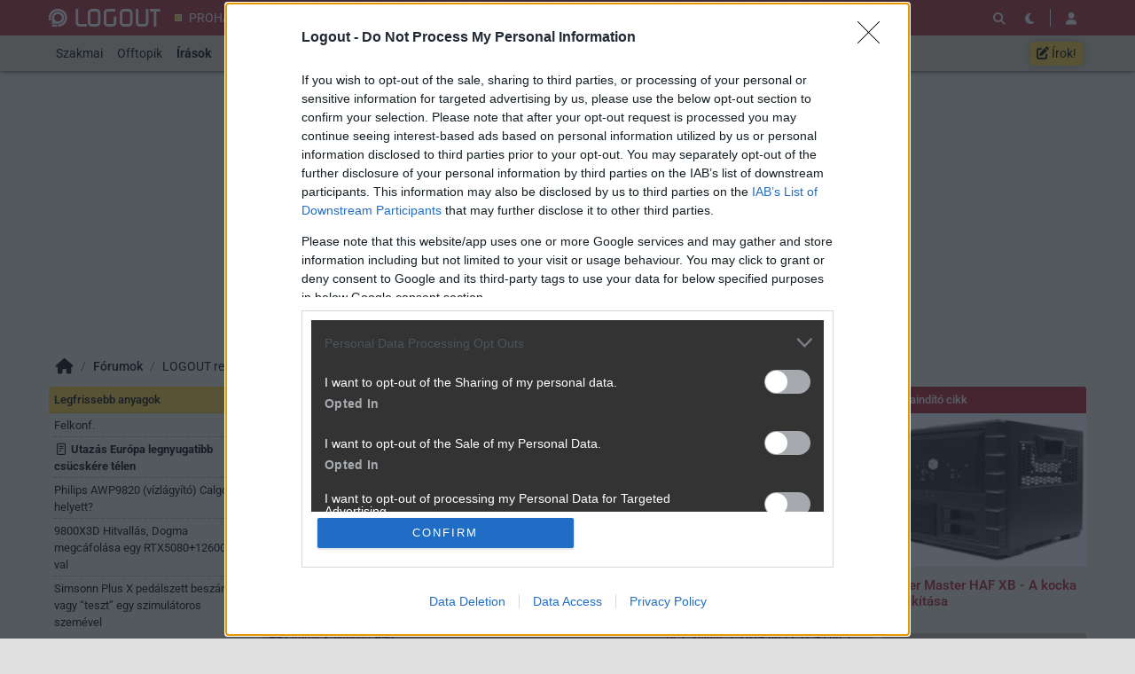

--- FILE ---
content_type: text/html; charset=utf-8
request_url: https://logout.hu/tema/re_cooler_master_haf_xb_a_kocka_atalakitasa/hsz_1-50.html
body_size: 45287
content:
<!DOCTYPE html>
<html lang="hu">
<head>
	<meta charset="UTF-8" />
	<meta name="robots" content="index follow" />
	<meta name="description" content="[Re:] Cooler Master HAF XB - A kocka átalakítása - LOGOUT Fórum" />
	<meta name="keywords" content="modding, ház" />
	<title>[Re:] Cooler Master HAF XB - A kocka átalakítása - LOGOUT Hozzászólások</title>
	<link href="//cdn.rios.hu/css/bootstrap.jzej.css" rel="stylesheet"/>
	<link href="//cdn.rios.hu/css/fa-all.ibmb.css" rel="stylesheet"/>
	<link href="//cdn.rios.hu/css/jstree.otla.css" rel="stylesheet"/>
	<link href="//cdn.rios.hu/css/dropzone.uxid.css" rel="stylesheet"/>
	<link href="//cdn.rios.hu/css/libraries.rfwa.css" rel="stylesheet"/>
	<link href="//cdn.rios.hu/css/lo/base.ye24.css" rel="stylesheet" media="(prefers-color-scheme: light)"/>
	<link href="//cdn.rios.hu/css/lo/components.tbtz.css" rel="stylesheet" media="(prefers-color-scheme: light)"/>
	<link href="//cdn.rios.hu/css/lo/style.z18w.css" rel="stylesheet" media="(prefers-color-scheme: light)"/>
	<link href="//cdn.rios.hu/css/lo/dark_base.nbih.css" rel="stylesheet" media="(prefers-color-scheme: dark)"/>
	<link href="//cdn.rios.hu/css/lo/dark_components.sdkq.css" rel="stylesheet" media="(prefers-color-scheme: dark)"/>
	<link href="//cdn.rios.hu/css/lo/dark_style.jgrb.css" rel="stylesheet" media="(prefers-color-scheme: dark)"/>
	<script src="//cdn.rios.hu/tinymce6.8.6/tinymce.min.js" defer></script>
	<script src="//cdn.rios.hu/js/jquery.yyvc.js" defer></script>
	<script src="//cdn.rios.hu/js/jquery-ui.ootu.js" defer></script>
	<script src="//cdn.rios.hu/js/bootstrap.ggrj.js" defer></script>
	<script src="//cdn.rios.hu/js/dropzone.tlwy.js" defer></script>
	<script src="//cdn.rios.hu/js/jstree.bld6.js" defer></script>
	<script src="//cdn.rios.hu/js/chart.jfxc.js" defer></script>
	<script src="//cdn.rios.hu/js/libraries.zswd.js" defer></script>
	<script src="//cdn.rios.hu/js/script.xhhb.js" defer></script>
	<script src="//cdn.rios.hu/tinymce6.8.6/jquery.tinymce.min.js" defer></script><link href="//cdn.rios.hu/design/lo/logo-favicon.png" type="image/png" rel="shortcut icon" /><link rel="apple-touch-icon" sizes="200x200" href="//cdn.rios.hu/design/lo/logo-favicon.png"><meta name="viewport" content="width=device-width"><meta name="theme-color" content="#b42224"><script type="text/javascript" async src="//cdn.rios.hu/consent.js?"></script><link rel="alternate" type="application/rss+xml" title="LOGOUT - Legfrissebb anyagaink" href="/hirfolyam/irasok/rss.xml" />
	<link rel="canonical" href="https://logout.hu/tema/re_cooler_master_haf_xb_a_kocka_atalakitasa/hsz_1-50.html" />
</head>
<body class="lo">

<script>
	window.addEventListener('load', function() { loadGoogleTag('G-ELSKM406ZZ') });
</script><style> .kyQJ-Yq-Z .XitODlmRD2 {display:none}.kyQJ-Yq-Z main>a {display:block;position:absolute;left:0;top:0;width:100%;height:1080px}.kyQJ-Yq-Z #top,.kyQJ-Yq-Z #middle {background:none!important}.Gx_31WVy {display:block}.kN6XI669z {display:block}.kN6XI669z main {background-size:525.1282051282px}@media only screen and (min-width:360px){.kN6XI669z main {background-size:590.7692307692px}}@media only screen and (min-width:576px){.kN6XI669z main {background-size:945.2307692308px}}@media only screen and (min-width:768px){.kN6XI669z main {background-size:1230.7692307692px}}@media only screen and (min-width:992px){.kN6XI669z main {background-size:1591.7948717949px}}@media only screen and (min-width:1200px){.kN6XI669z main {background-size:1920px}}.GyLc8dnGl {width:100%;height:100%;position:absolute;top:0;left:0}.rnsTbh11lXMC {margin-bottom:15px}.rnsTbh11lXMC h4 {text-align:center;color:#999;font-size:.625rem;font-weight:400;line-height:15px;margin:0}#page-forum #top .rnsTbh11lXMC,#page-forum>div>.rnsTbh11lXMC,#page-index #top .rnsTbh11lXMC,#page-index>div>.rnsTbh11lXMC,#page-content #top .rnsTbh11lXMC,#page-content>div>.rnsTbh11lXMC,#page-split #top .rnsTbh11lXMC,#page-split>div>.rnsTbh11lXMC {margin:15px 0}.kyQJ-Yq-Z #page-forum #top .rnsTbh11lXMC,.kyQJ-Yq-Z #page-forum>div>.rnsTbh11lXMC,.kyQJ-Yq-Z #page-index #top .rnsTbh11lXMC,.kyQJ-Yq-Z #page-index>div>.rnsTbh11lXMC,.kyQJ-Yq-Z #page-content #top .rnsTbh11lXMC,.kyQJ-Yq-Z #page-content>div>.rnsTbh11lXMC,.kyQJ-Yq-Z #page-split #top .rnsTbh11lXMC,.kyQJ-Yq-Z #page-split>div>.rnsTbh11lXMC {margin:0}.AlhNR1Y_Hv h4 {display:none!important}.yLwhB8V0 {margin:0 -2rem .5rem}.PFnBtf1t-g2 {margin:0 auto;overflow:hidden}.defcnt .PFnBtf1t-g2 {margin:0 auto}.K0SCL5VEUOog {width:100%!important;height:100%!important;margin:0;border:0;padding:0;overflow:hidden}.tR6gTRYy>a {display:block!important;width:auto!important;margin:0 0 0 1rem!important}.tR6gTRYy>a>img {width:auto!important;height:auto!important;background:light-dark(#fff,#000)}.tR6gTRYy>div {display:block!important;padding:0 1rem}.tR6gTRYy>div h1 {text-align:left;margin:0}.tR6gTRYy .Mz78hCxFOE {background-color:#568db5}.ppHlsmskvwj {border:0}.Jv8QCBppw {clear:both;border-color:light-dark(#f5f5f5,#222);background-color:light-dark(#f5f5f5,#222)}.Jv8QCBppw h4 {height:12px;font:normal 10px/15px Tahoma,Arial,sans-serif;color:light-dark(#c7c7c7,#666)}.Jv8QCBppw .PFnBtf1t-g2 {margin-bottom:15px;border:1px solid light-dark(#000,#fff);background-color:light-dark(#fff,#000)}.fib4LdVa,.fib4LdVa h4,.fib4LdVa:after {background-image:url(//cdn.rios.hu/legacy/lo/design/boxxabren-box.gif)}.qNbxAWX04I,.qNbxAWX04I h4,.qNbxAWX04I:after {background-image:url(//cdn.rios.hu/legacy/lo/design/boxxabrew-box.gif)}.NBp8GlKf {clear:both}.cc3WkskBm {margin-left:-5px}.cc3WkskBm h4,.Cy2V9ATZhVL h4 {text-align:center;background:0;padding:0;font:normal 10px/15px Tahoma,Arial,sans-serif;color:light-dark(#c7c7c7,#666)}.EyMM2DW7lt h4,.GlV244Y8JO h4,.VOzsWF5js h4,.YVP769XiCpLO h4,.TRaCP5U9BFR h4 {margin-left:auto;margin-right:auto}.EyMM2DW7lt h4 {width:468px}.YVP769XiCpLO h4 {width:300px}.GlV244Y8JO h4 {width:400px}.TRaCP5U9BFR h4 {text-align:center}.pBTIHv641Xdn .PFnBtf1t-g2 {border:0}.ysLpRojXhQ {border-color:#dfdfdf}.ysLpRojXhQ h4 {height:14px;line-height:14px;background-color:light-dark(#dfdfdf,#222);color:light-dark(#aaa,#444)}.ysLpRojXhQ,.ysLpRojXhQ h4,.ysLpRojXhQ:after {background-image:url(//cdn.rios.hu/legacy/lo/design/xabreoffer-box.gif)}.ysLpRojXhQ li {background:url(//cdn.rios.hu/legacy/lo/design/common-bulout-blue.gif) no-repeat 0 10px}.ysLpRojXhQ p {font:12px Arial,Tahoma,sans-serif}.MzKM4JFl3TbD {margin:10px 0}.MzKM4JFl3TbD h4 {display:none}.MzKM4JFl3TbD .PFnBtf1t-g2 {margin:5px 8px;text-align:center}.MzKM4JFl3TbD a {color:light-dark(#a72022,#f37274);font-weight:bold}.IxcY6m6Owx {margin-top:0;margin-bottom:8px;border:1px solid light-dark(#a72022,#f37274)}.w3W53JMf {border:1px solid #39c;background:#fff}.w3W53JMf a {color:#39c}.KaJl8MRsl {margin:16px 10px 0 10px}.KaJl8MRsl .PFnBtf1t-g2 {width:auto!important;height:auto!important;overflow:visible}.KaJl8MRsl .KrR5zVd9QsI {overflow:hidden;display:inline}.KaJl8MRsl .spleft {overflow:hidden;display:inline}.KaJl8MRsl .spright {overflow:hidden;display:inline}.KaJl8MRsl .KrR5zVd9QsI {width:970px;float:left;clear:both}.KaJl8MRsl .spleft {width:660px;float:left;clear:left}.KaJl8MRsl .spright {width:300px;float:right;clear:right}.mpQ_urPpbTd {padding:0;position:relative}.mpQ_urPpbTd:after {display:block;position:absolute;content:"";height:1px;width:100%;bottom:0;background-position-y:bottom;background-position-x:0;background-repeat:repeat-x;background-image:url(//cdn.rios.hu/legacy/lo/design/separator-pattern-2.png);opacity:.5}.mpQ_urPpbTd .PFnBtf1t-g2 {padding:.5rem;margin:0;border:0;background-color:light-dark(#f5f5f5,#222)}.mpQ_urPpbTd>div img {border:0;padding:0;margin:0}.mpQ_urPpbTd>div>img {float:left;max-width:120px;display:block;margin:0 10px 0 0}.mpQ_urPpbTd>div>div {overflow:hidden}.mpQ_urPpbTd h1 {font-family:"Inter",sans-serif;font-size:1.1875rem;line-height:1.2;font-weight:600;margin:0 0 .625rem 0}.mpQ_urPpbTd p {font-size:.9375rem;font-weight:400;margin:0 0 .5rem 0}.mpQ_urPpbTd span {float:left;display:block;line-height:1;margin-right:.5rem;background-color:#236085;color:#fff;font-size:.875rem;font-weight:400;border-radius:0;text-transform:uppercase;padding:.25rem .5rem}.content-list-detailed .mpQ_urPpbTd .PFnBtf1t-g2 {padding:1rem .5rem;margin:0}.content-list-detailed .mpQ_urPpbTd img {max-width:150px}.content-list-compact .mpQ_urPpbTd img {max-width:120px}#right .mpQ_urPpbTd h4 {display:none}#right .mpQ_urPpbTd img {max-width:80px;float:left;margin:0 .5rem 0 0}#center .mpQ_urPpbTd h4 {display:none!important}.defcnt .PFnBtf1t-g2 img {vertical-align:0;margin:0;border:0}.PFnBtf1t-g2>img {margin:0}.nwPqYMIm01yT,.nwPqYMIm01yT h4,.nwPqYMIm01yT:after {background-image:url(//cdn.rios.hu/legacy/lo/design/boxxabres-box.gif)}.mkWBG-D6Mf3 {margin-bottom:15px}.mkWBG-D6Mf3 h4 {height:15px;overflow:hidden;margin:0 auto}.M0JNM1GAU {position:relative}.QQ7tnAFHGhg h4,.fC6haq60z h4 {display:none}.KaJl8MRsl {margin:0}.KaJl8MRsl p {margin:0}@media only screen and (max-width:575.98px),only screen and (max-width:767.98px),only screen and (min-width:768px) and (max-width:991.98px){.KaJl8MRsl .spleft,.KaJl8MRsl .spright {width:100%;margin-bottom:15px}.KaJl8MRsl .spright {margin:0;display:none}.KaJl8MRsl+main {clear:both}}@media only screen and (min-width:992px) and (max-width:1199.98px){.KaJl8MRsl+#center {position:relative;top:-181px;margin-bottom:-181px}.KaJl8MRsl .spleft {width:615px;height:65.6px;margin:0 0 15px 0}.KaJl8MRsl .spright {width:325px;height:250px;margin:0 0 15px 0}}@media only screen and (min-width:1200px){.KaJl8MRsl+#center {position:relative;top:-220px;margin-bottom:-220px}.KaJl8MRsl .spleft {width:750px;height:80px;margin:0 0 15px 0}.KaJl8MRsl .spright {width:390px;height:300px;margin:0 0 15px 0}}@media only screen and (min-width:992px) and (max-width:1199.98px),only screen and (min-width:1200px){#page-content .spleft {margin:0 0 15px -10px}}.FFFTYg3W2gNX {min-height:360px}@media only screen and (max-width:575.98px),only screen and (max-width:767.98px),only screen and (min-width:768px) and (max-width:991.98px){.FFFTYg3W2gNX {min-height:280px}}.N4OTyHiI4Yj {min-height:600px}@media only screen and (max-width:575.98px),only screen and (max-width:767.98px),only screen and (min-width:768px) and (max-width:991.98px){.N4OTyHiI4Yj {min-height:250px}}.TobXsIDC {height:615px;position:relative}.TobXsIDC>div {position:absolute;width:100%}.TobXsIDC>div:last-child {background:light-dark(#d9d9d9,#181818)}.zn9MNEv3J {height:375px;position:relative}.zn9MNEv3J>div {position:absolute;width:100%}.zn9MNEv3J>div:last-child {background:light-dark(#fff,#181818)}.BA1K3YwY {position:relative;overflow:hidden;margin:0 0 15px 0}.BA1K3YwY>div {transform-origin:top center;position:absolute;left:-10000px;right:-10000px;margin:0 auto}@media only screen and (min-width:320px){.BA1K3YwY {height:44.3279022403px}.BA1K3YwY>div {transform:scale(0.3258655804)}}@media only screen and (min-width:360px){.BA1K3YwY {height:47.9938900204px}.BA1K3YwY>div {transform:scale(0.366598778)}}@media only screen and (min-width:375px){.BA1K3YwY {height:49.3686354379px}.BA1K3YwY>div {transform:scale(0.3818737271)}}@media only screen and (min-width:384px){.BA1K3YwY {height:50.1934826884px}.BA1K3YwY>div {transform:scale(0.3910386965)}}@media only screen and (min-width:400px){.BA1K3YwY {height:51.6598778004px}.BA1K3YwY>div {transform:scale(0.4073319756)}}@media only screen and (min-width:414px){.BA1K3YwY {height:52.9429735234px}.BA1K3YwY>div {transform:scale(0.4215885947)}}@media only screen and (min-width:480px){.BA1K3YwY {height:58.9918533605px}.BA1K3YwY>div {transform:scale(0.4887983707)}}@media only screen and (min-width:540px){.BA1K3YwY {height:64.4908350305px}.BA1K3YwY>div {transform:scale(0.549898167)}}@media only screen and (min-width:600px){.BA1K3YwY {height:69.9898167006px}.BA1K3YwY>div {transform:scale(0.6109979633)}}@media only screen and (min-width:640px){.BA1K3YwY {height:73.6558044807px}.BA1K3YwY>div {transform:scale(0.6517311609)}}@media only screen and (min-width:667px){.BA1K3YwY {height:76.1303462322px}.BA1K3YwY>div {transform:scale(0.6792260692)}}@media only screen and (min-width:740px){.BA1K3YwY {height:82.8207739308px}.BA1K3YwY>div {transform:scale(0.7535641548)}}@media only screen and (min-width:768px){.BA1K3YwY {height:83.7372708758px}.BA1K3YwY>div {transform:scale(0.7637474542)}}@media only screen and (min-width:992px){.BA1K3YwY {height:103.900203666px}.BA1K3YwY>div {transform:scale(0.9877800407)}}@media only screen and (min-width:1200px){.BA1K3YwY {height:119.900203666px}.BA1K3YwY>div {transform:scale(0.9877800407)}}.kyQJ-Yq-Z .BA1K3YwY {position:relative;overflow:hidden;margin:0}.kyQJ-Yq-Z .BA1K3YwY>div {transform-origin:top center;position:absolute;left:-10000px;right:-10000px;margin:0 auto}@media only screen and (min-width:320px){.kyQJ-Yq-Z .BA1K3YwY {height:29.3279022403px}.kyQJ-Yq-Z .BA1K3YwY>div {transform:scale(0.3258655804)}}@media only screen and (min-width:360px){.kyQJ-Yq-Z .BA1K3YwY {height:32.9938900204px}.kyQJ-Yq-Z .BA1K3YwY>div {transform:scale(0.366598778)}}@media only screen and (min-width:375px){.kyQJ-Yq-Z .BA1K3YwY {height:34.3686354379px}.kyQJ-Yq-Z .BA1K3YwY>div {transform:scale(0.3818737271)}}@media only screen and (min-width:384px){.kyQJ-Yq-Z .BA1K3YwY {height:35.1934826884px}.kyQJ-Yq-Z .BA1K3YwY>div {transform:scale(0.3910386965)}}@media only screen and (min-width:400px){.kyQJ-Yq-Z .BA1K3YwY {height:36.6598778004px}.kyQJ-Yq-Z .BA1K3YwY>div {transform:scale(0.4073319756)}}@media only screen and (min-width:414px){.kyQJ-Yq-Z .BA1K3YwY {height:37.9429735234px}.kyQJ-Yq-Z .BA1K3YwY>div {transform:scale(0.4215885947)}}@media only screen and (min-width:480px){.kyQJ-Yq-Z .BA1K3YwY {height:43.9918533605px}.kyQJ-Yq-Z .BA1K3YwY>div {transform:scale(0.4887983707)}}@media only screen and (min-width:540px){.kyQJ-Yq-Z .BA1K3YwY {height:49.4908350305px}.kyQJ-Yq-Z .BA1K3YwY>div {transform:scale(0.549898167)}}@media only screen and (min-width:600px){.kyQJ-Yq-Z .BA1K3YwY {height:54.9898167006px}.kyQJ-Yq-Z .BA1K3YwY>div {transform:scale(0.6109979633)}}@media only screen and (min-width:640px){.kyQJ-Yq-Z .BA1K3YwY {height:58.6558044807px}.kyQJ-Yq-Z .BA1K3YwY>div {transform:scale(0.6517311609)}}@media only screen and (min-width:667px){.kyQJ-Yq-Z .BA1K3YwY {height:61.1303462322px}.kyQJ-Yq-Z .BA1K3YwY>div {transform:scale(0.6792260692)}}@media only screen and (min-width:740px){.kyQJ-Yq-Z .BA1K3YwY {height:67.8207739308px}.kyQJ-Yq-Z .BA1K3YwY>div {transform:scale(0.7535641548)}}@media only screen and (min-width:768px){.kyQJ-Yq-Z .BA1K3YwY {height:68.7372708758px}.kyQJ-Yq-Z .BA1K3YwY>div {transform:scale(0.7637474542)}}@media only screen and (min-width:992px){.kyQJ-Yq-Z .BA1K3YwY {height:88.900203666px}.kyQJ-Yq-Z .BA1K3YwY>div {transform:scale(0.9877800407)}}@media only screen and (min-width:1200px){.kyQJ-Yq-Z .BA1K3YwY {height:88.900203666px}.kyQJ-Yq-Z .BA1K3YwY>div {transform:scale(0.9877800407)}}@media only screen and (min-width:1200px){#page-full-login .BA1K3YwY {background-color:transparent}}.sR-LpPeH {position:relative;overflow:hidden;margin:0 0 15px 0}.sR-LpPeH>div {transform-origin:top center;position:absolute;left:-10000px;right:-10000px;margin:0 auto}@media only screen and (min-width:320px){.sR-LpPeH {height:97.4742268041px}.sR-LpPeH>div {transform:scale(0.3298969072)}}@media only screen and (min-width:360px){.sR-LpPeH {height:107.7835051546px}.sR-LpPeH>div {transform:scale(0.3711340206)}}@media only screen and (min-width:375px){.sR-LpPeH {height:111.6494845361px}.sR-LpPeH>div {transform:scale(0.3865979381)}}@media only screen and (min-width:384px){.sR-LpPeH {height:113.9690721649px}.sR-LpPeH>div {transform:scale(0.3958762887)}}@media only screen and (min-width:400px){.sR-LpPeH {height:118.0927835052px}.sR-LpPeH>div {transform:scale(0.412371134)}}@media only screen and (min-width:414px){.sR-LpPeH {height:121.7010309278px}.sR-LpPeH>div {transform:scale(0.4268041237)}}@media only screen and (min-width:480px){.sR-LpPeH {height:138.7113402062px}.sR-LpPeH>div {transform:scale(0.4948453608)}}@media only screen and (min-width:540px){.sR-LpPeH {height:154.175257732px}.sR-LpPeH>div {transform:scale(0.5567010309)}}@media only screen and (min-width:600px){.sR-LpPeH {height:169.6391752577px}.sR-LpPeH>div {transform:scale(0.618556701)}}@media only screen and (min-width:640px){.sR-LpPeH {height:179.9484536082px}.sR-LpPeH>div {transform:scale(0.6597938144)}}@media only screen and (min-width:667px){.sR-LpPeH {height:186.9072164948px}.sR-LpPeH>div {transform:scale(0.687628866)}}@media only screen and (min-width:740px){.sR-LpPeH {height:205.7216494845px}.sR-LpPeH>div {transform:scale(0.7628865979)}}@media only screen and (min-width:768px){.sR-LpPeH {height:208.2989690722px}.sR-LpPeH>div {transform:scale(0.7731958763)}}@media only screen and (min-width:992px){.sR-LpPeH {height:265px}.sR-LpPeH>div {transform:scale(1)}}@media only screen and (min-width:1200px){.sR-LpPeH {height:281px}.sR-LpPeH>div {transform:scale(1)}}.kyQJ-Yq-Z .sR-LpPeH {position:relative;overflow:hidden;margin:0}.kyQJ-Yq-Z .sR-LpPeH>div {transform-origin:top center;position:absolute;left:-10000px;right:-10000px;margin:0 auto}@media only screen and (min-width:320px){.kyQJ-Yq-Z .sR-LpPeH {height:82.4742268041px}.kyQJ-Yq-Z .sR-LpPeH>div {transform:scale(0.3298969072)}}@media only screen and (min-width:360px){.kyQJ-Yq-Z .sR-LpPeH {height:92.7835051546px}.kyQJ-Yq-Z .sR-LpPeH>div {transform:scale(0.3711340206)}}@media only screen and (min-width:375px){.kyQJ-Yq-Z .sR-LpPeH {height:96.6494845361px}.kyQJ-Yq-Z .sR-LpPeH>div {transform:scale(0.3865979381)}}@media only screen and (min-width:384px){.kyQJ-Yq-Z .sR-LpPeH {height:98.9690721649px}.kyQJ-Yq-Z .sR-LpPeH>div {transform:scale(0.3958762887)}}@media only screen and (min-width:400px){.kyQJ-Yq-Z .sR-LpPeH {height:103.0927835052px}.kyQJ-Yq-Z .sR-LpPeH>div {transform:scale(0.412371134)}}@media only screen and (min-width:414px){.kyQJ-Yq-Z .sR-LpPeH {height:106.7010309278px}.kyQJ-Yq-Z .sR-LpPeH>div {transform:scale(0.4268041237)}}@media only screen and (min-width:480px){.kyQJ-Yq-Z .sR-LpPeH {height:123.7113402062px}.kyQJ-Yq-Z .sR-LpPeH>div {transform:scale(0.4948453608)}}@media only screen and (min-width:540px){.kyQJ-Yq-Z .sR-LpPeH {height:139.175257732px}.kyQJ-Yq-Z .sR-LpPeH>div {transform:scale(0.5567010309)}}@media only screen and (min-width:600px){.kyQJ-Yq-Z .sR-LpPeH {height:154.6391752577px}.kyQJ-Yq-Z .sR-LpPeH>div {transform:scale(0.618556701)}}@media only screen and (min-width:640px){.kyQJ-Yq-Z .sR-LpPeH {height:164.9484536082px}.kyQJ-Yq-Z .sR-LpPeH>div {transform:scale(0.6597938144)}}@media only screen and (min-width:667px){.kyQJ-Yq-Z .sR-LpPeH {height:171.9072164948px}.kyQJ-Yq-Z .sR-LpPeH>div {transform:scale(0.687628866)}}@media only screen and (min-width:740px){.kyQJ-Yq-Z .sR-LpPeH {height:190.7216494845px}.kyQJ-Yq-Z .sR-LpPeH>div {transform:scale(0.7628865979)}}@media only screen and (min-width:768px){.kyQJ-Yq-Z .sR-LpPeH {height:193.2989690722px}.kyQJ-Yq-Z .sR-LpPeH>div {transform:scale(0.7731958763)}}@media only screen and (min-width:992px){.kyQJ-Yq-Z .sR-LpPeH {height:250px}.kyQJ-Yq-Z .sR-LpPeH>div {transform:scale(1)}}@media only screen and (min-width:1200px){.kyQJ-Yq-Z .sR-LpPeH {height:250px}.kyQJ-Yq-Z .sR-LpPeH>div {transform:scale(1)}}@media only screen and (min-width:1200px){#page-full-login .sR-LpPeH {background-color:transparent}}.iAIR3hY6Q {position:relative;overflow:hidden;margin:0 0 15px 0}.iAIR3hY6Q>div {transform-origin:top center;position:absolute;left:-10000px;right:-10000px;margin:0 auto}@media only screen and (min-width:320px){.iAIR3hY6Q {height:60.387755102px}.iAIR3hY6Q>div {transform:scale(0.3265306122)}}@media only screen and (min-width:360px){.iAIR3hY6Q {height:66.0612244898px}.iAIR3hY6Q>div {transform:scale(0.3673469388)}}@media only screen and (min-width:375px){.iAIR3hY6Q {height:68.1887755102px}.iAIR3hY6Q>div {transform:scale(0.3826530612)}}@media only screen and (min-width:384px){.iAIR3hY6Q {height:69.4653061224px}.iAIR3hY6Q>div {transform:scale(0.3918367347)}}@media only screen and (min-width:400px){.iAIR3hY6Q {height:71.7346938776px}.iAIR3hY6Q>div {transform:scale(0.4081632653)}}@media only screen and (min-width:414px){.iAIR3hY6Q {height:73.7204081633px}.iAIR3hY6Q>div {transform:scale(0.4224489796)}}@media only screen and (min-width:480px){.iAIR3hY6Q {height:83.0816326531px}.iAIR3hY6Q>div {transform:scale(0.4897959184)}}@media only screen and (min-width:540px){.iAIR3hY6Q {height:91.5918367347px}.iAIR3hY6Q>div {transform:scale(0.5510204082)}}@media only screen and (min-width:600px){.iAIR3hY6Q {height:100.1020408163px}.iAIR3hY6Q>div {transform:scale(0.612244898)}}@media only screen and (min-width:640px){.iAIR3hY6Q {height:105.7755102041px}.iAIR3hY6Q>div {transform:scale(0.6530612245)}}@media only screen and (min-width:667px){.iAIR3hY6Q {height:109.6051020408px}.iAIR3hY6Q>div {transform:scale(0.6806122449)}}@media only screen and (min-width:740px){.iAIR3hY6Q {height:119.9591836735px}.iAIR3hY6Q>div {transform:scale(0.7551020408)}}@media only screen and (min-width:768px){.iAIR3hY6Q {height:121.3775510204px}.iAIR3hY6Q>div {transform:scale(0.7653061224)}}@media only screen and (min-width:992px){.iAIR3hY6Q {height:152.5816326531px}.iAIR3hY6Q>div {transform:scale(0.9897959184)}}@media only screen and (min-width:1200px){.iAIR3hY6Q {height:168.5816326531px}.iAIR3hY6Q>div {transform:scale(0.9897959184)}}.kyQJ-Yq-Z .iAIR3hY6Q {position:relative;overflow:hidden;margin:0}.kyQJ-Yq-Z .iAIR3hY6Q>div {transform-origin:top center;position:absolute;left:-10000px;right:-10000px;margin:0 auto}@media only screen and (min-width:320px){.kyQJ-Yq-Z .iAIR3hY6Q {height:45.387755102px}.kyQJ-Yq-Z .iAIR3hY6Q>div {transform:scale(0.3265306122)}}@media only screen and (min-width:360px){.kyQJ-Yq-Z .iAIR3hY6Q {height:51.0612244898px}.kyQJ-Yq-Z .iAIR3hY6Q>div {transform:scale(0.3673469388)}}@media only screen and (min-width:375px){.kyQJ-Yq-Z .iAIR3hY6Q {height:53.1887755102px}.kyQJ-Yq-Z .iAIR3hY6Q>div {transform:scale(0.3826530612)}}@media only screen and (min-width:384px){.kyQJ-Yq-Z .iAIR3hY6Q {height:54.4653061224px}.kyQJ-Yq-Z .iAIR3hY6Q>div {transform:scale(0.3918367347)}}@media only screen and (min-width:400px){.kyQJ-Yq-Z .iAIR3hY6Q {height:56.7346938776px}.kyQJ-Yq-Z .iAIR3hY6Q>div {transform:scale(0.4081632653)}}@media only screen and (min-width:414px){.kyQJ-Yq-Z .iAIR3hY6Q {height:58.7204081633px}.kyQJ-Yq-Z .iAIR3hY6Q>div {transform:scale(0.4224489796)}}@media only screen and (min-width:480px){.kyQJ-Yq-Z .iAIR3hY6Q {height:68.0816326531px}.kyQJ-Yq-Z .iAIR3hY6Q>div {transform:scale(0.4897959184)}}@media only screen and (min-width:540px){.kyQJ-Yq-Z .iAIR3hY6Q {height:76.5918367347px}.kyQJ-Yq-Z .iAIR3hY6Q>div {transform:scale(0.5510204082)}}@media only screen and (min-width:600px){.kyQJ-Yq-Z .iAIR3hY6Q {height:85.1020408163px}.kyQJ-Yq-Z .iAIR3hY6Q>div {transform:scale(0.612244898)}}@media only screen and (min-width:640px){.kyQJ-Yq-Z .iAIR3hY6Q {height:90.7755102041px}.kyQJ-Yq-Z .iAIR3hY6Q>div {transform:scale(0.6530612245)}}@media only screen and (min-width:667px){.kyQJ-Yq-Z .iAIR3hY6Q {height:94.6051020408px}.kyQJ-Yq-Z .iAIR3hY6Q>div {transform:scale(0.6806122449)}}@media only screen and (min-width:740px){.kyQJ-Yq-Z .iAIR3hY6Q {height:104.9591836735px}.kyQJ-Yq-Z .iAIR3hY6Q>div {transform:scale(0.7551020408)}}@media only screen and (min-width:768px){.kyQJ-Yq-Z .iAIR3hY6Q {height:106.3775510204px}.kyQJ-Yq-Z .iAIR3hY6Q>div {transform:scale(0.7653061224)}}@media only screen and (min-width:992px){.kyQJ-Yq-Z .iAIR3hY6Q {height:137.5816326531px}.kyQJ-Yq-Z .iAIR3hY6Q>div {transform:scale(0.9897959184)}}@media only screen and (min-width:1200px){.kyQJ-Yq-Z .iAIR3hY6Q {height:137.5816326531px}.kyQJ-Yq-Z .iAIR3hY6Q>div {transform:scale(0.9897959184)}}@media only screen and (min-width:1200px){#page-full-login .iAIR3hY6Q {background-color:transparent}}.yHRzQDtc9 {position:relative;overflow:hidden;margin:0 .5rem 1rem;height:375px}.yHRzQDtc9>div {transform-origin:top center;position:absolute;left:-10000px;right:-10000px;margin:0 auto}@media only screen and (max-width:767.98px){.yHRzQDtc9 {height:268.125px}.yHRzQDtc9>div {transform:scale(0.703125)}}@media only screen and (max-width:575.98px){.yHRzQDtc9 {height:178.125px}.yHRzQDtc9>div {transform:scale(0.453125)}}@media only screen and (min-width:992px) and (max-width:1199.98px){.yHRzQDtc9 {height:355.3125px}.yHRzQDtc9>div {transform:scale(0.9453125)}}.uAuhVwoDUR5E {position:relative;overflow:hidden;margin:0 .5rem 1rem;height:339px}.uAuhVwoDUR5E>div {transform-origin:top center;position:absolute;left:-10000px;right:-10000px;margin:0 auto}@media only screen and (max-width:767.98px){.uAuhVwoDUR5E {height:268.125px}.uAuhVwoDUR5E>div {transform:scale(0.78125)}}@media only screen and (max-width:575.98px){.uAuhVwoDUR5E {height:178.125px}.uAuhVwoDUR5E>div {transform:scale(0.5034722222)}}.x68n5SXYQIO {position:relative;overflow:hidden;margin:0 .5rem 1rem;height:295px}.x68n5SXYQIO>div {transform-origin:top center;position:absolute;left:-10000px;right:-10000px;margin:0 auto}@media only screen and (max-width:767.98px){.x68n5SXYQIO {height:185.2702702703px}.x68n5SXYQIO>div {transform:scale(0.6081081081)}}@media only screen and (max-width:575.98px){.x68n5SXYQIO {height:124.7297297297px}.x68n5SXYQIO>div {transform:scale(0.3918918919)}}@media only screen and (min-width:768px) and (max-width:991.98px){.x68n5SXYQIO {height:287.4324324324px}.x68n5SXYQIO>div {transform:scale(0.972972973)}}@media only screen and (min-width:992px) and (max-width:1199.98px){.x68n5SXYQIO {height:243.9189189189px}.x68n5SXYQIO>div {transform:scale(0.8175675676)}}@media only screen and (min-width:1200px){.x68n5SXYQIO {height:295px}.x68n5SXYQIO>div {transform:scale(1)}}.Lu-SLI9ytZ7 {position:relative;overflow:hidden;margin:0 .5rem 1rem;height:329px}.Lu-SLI9ytZ7>div {transform-origin:top center;position:absolute;left:-10000px;right:-10000px;margin:0 auto}@media only screen and (max-width:767.98px){.Lu-SLI9ytZ7 {height:250.5px}.Lu-SLI9ytZ7>div {transform:scale(0.75)}}@media only screen and (max-width:575.98px){.Lu-SLI9ytZ7 {height:166.7666666667px}.Lu-SLI9ytZ7>div {transform:scale(0.4833333333)}}.xvcAzS5UBNnP {position:relative;overflow:hidden;margin:0!important;height:105px}.xvcAzS5UBNnP>div {transform-origin:top center;position:absolute;left:-10000px;right:-10000px;margin:0 auto}@media only screen and (max-width:767.98px){.xvcAzS5UBNnP {height:44.6153846154px}.xvcAzS5UBNnP>div {transform:scale(0.4957264957)}}@media only screen and (max-width:575.98px){.xvcAzS5UBNnP {height:27.6923076923px}.xvcAzS5UBNnP>div {transform:scale(0.3076923077)}}@media only screen and (min-width:768px) and (max-width:991.98px){.xvcAzS5UBNnP {height:57.6923076923px}.xvcAzS5UBNnP>div {transform:scale(0.641025641)}}@media only screen and (min-width:992px) and (max-width:1199.98px){.xvcAzS5UBNnP {height:74.6153846154px}.xvcAzS5UBNnP>div {transform:scale(0.8290598291)}}@media only screen and (min-width:1200px){.xvcAzS5UBNnP {height:90px}.xvcAzS5UBNnP>div {transform:scale(1)}}.p4EZfwOMJNY {position:relative;overflow:hidden;margin:0!important;height:135px}.p4EZfwOMJNY>div {transform-origin:top center;position:absolute;left:-10000px;right:-10000px;margin:0 auto}@media only screen and (max-width:767.98px){.p4EZfwOMJNY {height:59.4871794872px}.p4EZfwOMJNY>div {transform:scale(0.4957264957)}}@media only screen and (max-width:575.98px){.p4EZfwOMJNY {height:36.9230769231px}.p4EZfwOMJNY>div {transform:scale(0.3076923077)}}@media only screen and (min-width:768px) and (max-width:991.98px){.p4EZfwOMJNY {height:76.9230769231px}.p4EZfwOMJNY>div {transform:scale(0.641025641)}}@media only screen and (min-width:992px) and (max-width:1199.98px){.p4EZfwOMJNY {height:99.4871794872px}.p4EZfwOMJNY>div {transform:scale(0.8290598291)}}@media only screen and (min-width:1200px){.p4EZfwOMJNY {height:120px}.p4EZfwOMJNY>div {transform:scale(1)}}.FgKb1knAv9h {position:relative;overflow:hidden;margin:0!important;height:150px}.FgKb1knAv9h>div {transform-origin:top center;position:absolute;left:-10000px;right:-10000px;margin:0 auto}@media only screen and (max-width:767.98px){.FgKb1knAv9h {height:66.9230769231px}.FgKb1knAv9h>div {transform:scale(0.4957264957)}}@media only screen and (max-width:575.98px){.FgKb1knAv9h {height:41.5384615385px}.FgKb1knAv9h>div {transform:scale(0.3076923077)}}@media only screen and (min-width:768px) and (max-width:991.98px){.FgKb1knAv9h {height:86.5384615385px}.FgKb1knAv9h>div {transform:scale(0.641025641)}}@media only screen and (min-width:992px) and (max-width:1199.98px){.FgKb1knAv9h {height:111.9230769231px}.FgKb1knAv9h>div {transform:scale(0.8290598291)}}@media only screen and (min-width:1200px){.FgKb1knAv9h {height:135px}.FgKb1knAv9h>div {transform:scale(1)}}.h61759Mxx {position:relative;overflow:hidden;margin:0!important;height:315px}.h61759Mxx>div {transform-origin:top center;position:absolute;left:-10000px;right:-10000px;margin:0 auto}@media only screen and (max-width:767.98px){.h61759Mxx {height:148.7179487179px}.h61759Mxx>div {transform:scale(0.4957264957)}}@media only screen and (max-width:575.98px){.h61759Mxx {height:92.3076923077px}.h61759Mxx>div {transform:scale(0.3076923077)}}@media only screen and (min-width:768px) and (max-width:991.98px){.h61759Mxx {height:192.3076923077px}.h61759Mxx>div {transform:scale(0.641025641)}}@media only screen and (min-width:992px) and (max-width:1199.98px){.h61759Mxx {height:248.7179487179px}.h61759Mxx>div {transform:scale(0.8290598291)}}@media only screen and (min-width:1200px){.h61759Mxx {height:300px}.h61759Mxx>div {transform:scale(1)}}.ewFHQzydP {position:relative;overflow:hidden;margin:0!important;height:265px}.ewFHQzydP>div {transform-origin:top center;position:absolute;left:-10000px;right:-10000px;margin:0 auto}@media only screen and (max-width:767.98px){.ewFHQzydP {height:123.9316239316px}.ewFHQzydP>div {transform:scale(0.4957264957)}}@media only screen and (max-width:575.98px){.ewFHQzydP {height:76.9230769231px}.ewFHQzydP>div {transform:scale(0.3076923077)}}@media only screen and (min-width:768px) and (max-width:991.98px){.ewFHQzydP {height:160.2564102564px}.ewFHQzydP>div {transform:scale(0.641025641)}}@media only screen and (min-width:992px) and (max-width:1199.98px){.ewFHQzydP {height:207.264957265px}.ewFHQzydP>div {transform:scale(0.8290598291)}}@media only screen and (min-width:1200px){.ewFHQzydP {height:250px}.ewFHQzydP>div {transform:scale(1)}}.DR7Gn840Qsn6 {position:relative;overflow:hidden;margin:0!important;height:345px}.DR7Gn840Qsn6>div {transform-origin:top center;position:absolute;left:-10000px;right:-10000px;margin:0 auto}@media only screen and (max-width:767.98px){.DR7Gn840Qsn6 {height:163.5897435897px}.DR7Gn840Qsn6>div {transform:scale(0.4957264957)}}@media only screen and (max-width:575.98px){.DR7Gn840Qsn6 {height:101.5384615385px}.DR7Gn840Qsn6>div {transform:scale(0.3076923077)}}@media only screen and (min-width:768px) and (max-width:991.98px){.DR7Gn840Qsn6 {height:211.5384615385px}.DR7Gn840Qsn6>div {transform:scale(0.641025641)}}@media only screen and (min-width:992px) and (max-width:1199.98px){.DR7Gn840Qsn6 {height:273.5897435897px}.DR7Gn840Qsn6>div {transform:scale(0.8290598291)}}@media only screen and (min-width:1200px){.DR7Gn840Qsn6 {height:330px}.DR7Gn840Qsn6>div {transform:scale(1)}}@media only screen and (max-width:575.98px),only screen and (max-width:767.98px){.mCwiTQddclfL {margin:.5rem 0}} </style>
<header id="header">
<nav id="header-sticky" class="navbar navbar-expand-lg">
	
	<div class="container">
		<a class="navbar-brand mr-0 mr-sm-3" href="/" title="LOGOUT">
			<img class="d-block brand-normal" style="height: 1.25rem;" alt="LOGOUT" src="//cdn.rios.hu/design/lo/logo.png">
		</a>
		<div class="ml-auto"></div>
		<div class="collapse navbar-collapse header-collapse" data-parent="#header">
			<ul class="navbar-nav network" id="header-network">
					<li class="nav-item ph">
						<a class="nav-link" href="https://prohardver.hu">PROHARDVER!</a>
					</li>
					<li class="nav-item ma">
						<a class="nav-link" href="https://mobilarena.hu">Mobilarena</a>
					</li>
					<li class="nav-item ha">
						<a class="nav-link" href="https://hardverapro.hu">HardverApró</a>
					</li>
				<li class="nav-item d-none d-xl-flex">
					<a class="btn btn-secondary btn-xs" href="/fiok/premium.php">
							<span class="fas fa-star fa-fw user-premium-icon"></span>
							Prémium előfizetés
						</a>
				</li>
			</ul>
		</div>
			<ul class="navbar-nav navbar-buttons ml-auto d-flex">
				<li>
					<button title="Keresés" class="btn" data-modal-open="#search-modal">
						<span class="fas fa-search"></span>
					</button>
				</li>
				<li>
					<a class="btn theme-button" href="javascript:;" data-text-light="&lt;span class=&quot;fas fa-sun-bright&quot;&gt;&lt;/span&gt;" data-tooltip-light="Váltás világos témára" data-text-dark="&lt;span class=&quot;fas fa-moon&quot;&gt;&lt;/span&gt;" data-tooltip-dark="Váltás sötét témára"><span class="fas fa-moon"></span></a>
				</li>
				<li class="navbar-buttons-divider"></li>
			    <li>
                    <button title="Belépés" type="button" class="btn" data-modal-open="/muvelet/hozzaferes/belepes.php?url=%2Ftema%2Fre_cooler_master_haf_xb_a_kocka_atalakitasa%2Fhsz_1-50.html">
                        <span class="fas fa-user"></span>
                    </button>
	            </li>
				<li class="d-lg-none">
					<button type="button" class="btn mr-1" data-toggle="collapse" data-target=".header-collapse" aria-expanded="false">
						<span class="fas fa-bars fa-2x"></span>
					</button>
				</li>
			</ul>
	</div>
</nav>
<nav id="header-menu" class="navbar navbar-expand-lg">
	<div class="container">
		<div class="collapse navbar-collapse header-collapse" data-parent="#header">
		<div class="nav-top-collapse-padding"></div>
		<ul class="navbar-nav mr-auto">
			<li class="dropdown dropdown-lg-hover">
				<a href="https://logout.hu/fooldal/kategoria/szakmai/index.html" class="nav-link dropdown-toggle">Szakmai</a>
				<div class="dropdown-menu">
					<a class="dropdown-item" href="https://logout.hu/fooldal/rovat/szamtech/index.html">Számtech</a>
					<a class="dropdown-item" href="https://logout.hu/fooldal/rovat/it_ipar/index.html">IT-ipar</a>
					<a class="dropdown-item" href="https://logout.hu/fooldal/rovat/telefonia/index.html">Telefónia</a>
					<a class="dropdown-item" href="https://logout.hu/fooldal/rovat/hazimozi/index.html">Házimozi</a>
					<a class="dropdown-item" href="https://logout.hu/fooldal/rovat/fotozas/index.html">Fotózás</a>
					<a class="dropdown-item" href="https://logout.hu/fooldal/rovat/jatekok/index.html">Játékok</a>
					<a class="dropdown-item" href="https://logout.hu/fooldal/rovat/modding/index.html">Modding</a>
				</div>
			</li>
			<li class="dropdown dropdown-lg-hover">
				<a href="https://logout.hu/fooldal/kategoria/offtopik/index.html" class="nav-link dropdown-toggle">Offtopik</a>
				<div class="dropdown-menu">
					<a class="dropdown-item" href="https://logout.hu/fooldal/rovat/kultura/index.html">Kultúra</a>
					<a class="dropdown-item" href="https://logout.hu/fooldal/rovat/utazas/index.html">Utazás</a>
					<a class="dropdown-item" href="https://logout.hu/fooldal/rovat/sport/index.html">Sport</a>
					<a class="dropdown-item" href="https://logout.hu/fooldal/rovat/az_elet/index.html">Az élet</a>
					<a class="dropdown-item" href="https://logout.hu/fooldal/rovat/akarmi/index.html">Akármi</a>
				</div>
			</li>
			<li class="hi">
				<a class="nav-link" href="/irasok/index.html"><b>Írások</b></a>
			</li>
			<li class="sz">
				<a class="nav-link" href="/szerzok/listaz.php"><b>Szerzők</b></a>
			</li>
			<li class="fo active">
				<a class="nav-link" href="/forum/index.html"><b><span class="fas fa-comments"></span> Fórum</b></a>
			</li>
		</ul>
		<ul class="navbar-nav">
			<li>
				<a class="btn btn-secondary btn-sm m-1" style="box-shadow: 0 0 10px rgba(0,0,0,0.25);" href="/blogolas/uj.php">
					<span class="fas fa-pen-to-square"></span>
					Írok!
				</a>
			</li>
		</ul>
	</div>
</div>
</nav>

<div class="modal fade" tabindex="-1" role="dialog" id="search-modal">
	<div class="modal-dialog modal-lg modal-dialog-centered" role="document">
		<div class="modal-content">
			<div class="modal-body">
				
				<form action="/tema/re_cooler_master_haf_xb_a_kocka_atalakitasa/keres.php">
					<div class="form-group mb-0">
						<span class="target-anchor" id="search"></span>
						<div class="input-group input-group-sm">
							<input type="text" class="form-control" name="stext" value="" placeholder="Gyorskeresés itt: [Re:] Cooler Master HAF XB - A kocka átalakítása">
							<div class="input-group-append">
								<button class="btn btn-primary" type="submit"><span class="fas fa-search"></span> <span class="d-none d-md-inline">Keresés</span></button>
							</div>
						</div>
					</div>
					<div class="collapse show" id="msg-filter-advanced">
						<div class="row mt-3">
			                <div class="col-md-4">
								<div class="form-group">
									<input type="text" data-ta-query="/muvelet/tag/listaz.php?type=thread&thrid=2689461&stext=%QUERY" data-ta-target-id="usrid" data-role="typeahead" class="form-control" name="usrid_text" value="" placeholder="Szűrés szerzőre" /><input type="hidden" name="usrid" value="" data-parent-name="usrid_text"/>
								</div>
							</div>
			                <div class="col-md-4">
								<div class="form-group">
									<input type="text" data-ta-query="/muvelet/tag/listaz.php?type=thread&thrid=2689461&stext=%QUERY" data-ta-target-id="rto_usrid" data-role="typeahead" class="form-control" name="rto_usrid_text" value="" placeholder="Akinek válaszoltak" /><input type="hidden" name="rto_usrid" value="" data-parent-name="rto_usrid_text"/>
								</div>
							</div>
			                <div class="col-md-4">
								<div class="form-group mb-md-0">
								<input type="text" class="form-control" name="stext_none" value="" placeholder="Kerülendő szavak">
								</div>
							</div>
			                <div class="col-md-4">
								<div class="text-left">
									<div class="form-check">
<label><input type="checkbox" name="search_exac" value="1"><span class="check-indicator"></span> Pontosan keressen</label></div>
								</div>
							</div>
			                <div class="col-md-4">
								<div class="text-left">
									<div class="form-check">
<label><input type="checkbox" name="has_image" value="1"><span class="check-indicator"></span> Tartalmazzon képet</label></div>
								</div>
							</div>
			                <div class="col-md-4">
								<div class="text-left">
									<div class="form-check">
<label><input type="checkbox" name="has_link" value="1"><span class="check-indicator"></span> Tartalmazzon linket</label></div>
								</div>
							</div>
						</div>
					</div>
				</form>
			</div>
		</div>
	</div>
</div>
</header>
<div id="header-padding"></div>
<main id="page-forum">
	<div id="top" class="slotHeader"><div class="container p-0 bg-transparent overflow-hidden">
			<div class="rnsTbh11lXMC mkWBG-D6Mf3 rnsTbh11lXMC970 sR-LpPeH">
    			<h4>H﻿i﻿rde﻿t﻿é﻿s</h4>
    			<div class="PFnBtf1t-g2" style="width: calc(68870px / 71); height: calc(17750px / 71);">
				 <iframe class="K0SCL5VEUOog" src="//cdn.rios.hu/dl/cnt/2025-12/7574/index.html" marginwidth="0" marginheight="0" frameborder="0" scrolling="no"></iframe>
				</div>
			</div>
</div>
	 	<div class="container">
<div>
	<ol class="breadcrumb">
		<li class="breadcrumb-item"><a href="/"><span class="fas fa-home fa-lg"></span></a></li>
		<li class="breadcrumb-item"><b><a href="/forum/index.html">Fórumok</a></b></li>
		<li class="breadcrumb-item"><a href="/temak/logout_reakciok/listaz.php">LOGOUT reakciók</a></li>
		<li class="breadcrumb-item"><a href="/tema/re_cooler_master_haf_xb_a_kocka_atalakitasa/friss.html"><span class="far fa-memo fa-fw"></span> Cooler Master HAF XB - A kocka átalakítása</a></li>
		<li class="breadcrumb-item breadcrumb-no-separator"></li>
	</ol>
</div>
		</div><div class="container p-0 overflow-hidden"></div>
	</div>
	<div id="middle">
		<div class="container">
			<div class="row">
				<div id="left">
<div class="card content-list ">
	<div class="card-header">Legfrissebb anyagok</div>
	<ul class="list-group">
		<li class="list-group-item"><a href="/bejegyzes/felkomf.html">Felkonf.</a></li>
		<li class="list-group-item"><a href="/cikk/utazas_europa_legnyugatibb_csucskere_telen/bevezeto.html"><b><span class="far fa-memo fa-fw"></span> Utazás Európa legnyugatibb csücskére télen</b></a></li>
		<li class="list-group-item"><a href="/bejegyzes/philips_awp9820_vizlagyito_calgon_helyett.html">Philips AWP9820 (vízlágyító) Calgon helyett?</a></li>
		<li class="list-group-item"><a href="/bejegyzes/9800x3d_hitvallas_dogma_megcafolasa_egy_rtx5080_12.html">9800X3D Hitvallás, Dogma megcáfolása egy RTX5080+12600K-val</a></li>
		<li class="list-group-item"><a href="/bejegyzes/simsonn_plus_x_pedalszett_beszamolo_vagy_teszt_egy_2.html">Simsonn Plus X pedálszett beszámoló vagy “teszt” egy szimulátoros szemével</a></li>
	</ul>
</div>

<div class="">
<div class="card">
	<div class="card-header">LOGOUT témák</div>
	<ul class="list-group">
		<li class="list-group-item"><a href="/tema/re_sziku69_szolanc/friss.html"><span class="far fa-money-check-pen fa-fw"></span> <b>sziku69</b>: Szólánc.</a></li>
		<li class="list-group-item"><a href="/tema/re_luck_dragon_asszociacios_jatek/friss.html"><span class="far fa-money-check-pen fa-fw"></span> <b>Luck Dragon</b>: Asszociációs játék. :)</a></li>
		<li class="list-group-item"><a href="/tema/re_sziku69_fuzzuk_ossze_a_szavakat/friss.html"><span class="far fa-money-check-pen fa-fw"></span> <b>sziku69</b>: Fűzzük össze a szavakat :)</a></li>
		<li class="list-group-item"><a href="/tema/30_ev_utan_szakitottunk_de_azert_meg_beszelunk/friss.html"><span class="far fa-money-check-pen fa-fw"></span> <b>eldiablo</b>: 30 év után szakítottunk, de azért még beszélünk...</a></li>
		<li class="list-group-item"><a href="/tema/re_d1rect_nagy_hulyetkapokazaproktol_topik/friss.html"><span class="far fa-money-check-pen fa-fw"></span> <b>D1Rect</b>: Nagy &quot;hülyétkapokazapróktól&quot; topik</a></li>
		<li class="list-group-item"><a href="/tema/re_plex_multimedia_az_egesz_lakasban/friss.html"><span class="far fa-money-check-pen fa-fw"></span> <b>Magga</b>: PLEX: multimédia az egész lakásban</a></li>
		<li class="list-group-item"><a href="/tema/re_parci_milyen_mosogepet_vegyek/friss.html"><span class="far fa-money-check-pen fa-fw"></span> <b>Parci</b>: Milyen mosógépet vegyek?</a></li>
		<li class="list-group-item"><a href="/tema/re_ebay-es_kutyuk_kis_penzert/friss.html"><span class="far fa-memo fa-fw"></span> eBay-es kütyük kis pénzért</a></li>
		<li class="list-group-item"><a href="/tema/lakberendezesi_tanacskeres/friss.html"><span class="far fa-money-check-pen fa-fw"></span> <b>Dr. Mózes</b>: Lakberendezési tanácskérés</a></li>
		<li class="list-group-item"><a href="/tema/re_attilasd_a_laposfold_elmebaj_vissza_a_jovobe/friss.html"><span class="far fa-money-check-pen fa-fw"></span> <b>f(x)=exp(x)</b>: A laposföld elmebaj: Vissza a jövőbe!</a></li>
	</ul>
</div>


</div>

<div class="">
<div class="card">
	<div class="card-header">PROHARDVER! témák</div>
	<ul class="list-group">
		<li class="list-group-item"><a href="/tema/milyen_winchestert_vegyek_3/friss.html">Milyen belső merevlemezt vegyek?</a></li>
		<li class="list-group-item"><a href="/tema/minden_ami_3d_nyomtatas/friss.html">3D nyomtatás</a></li>
		<li class="list-group-item"><a href="/tema/mar_azt_hittuk_hogy_nem_jon_tobb_fordulat_de_az_as/friss.html"><span class="fal fa-newspaper fa-fw"></span> Már azt hittük, hogy nem jön több fordulat, de az ASUS ellentmondott magának</a></li>
		<li class="list-group-item"><a href="/tema/milyen_egeret_valasszak/friss.html">Milyen egeret válasszak?</a></li>
		<li class="list-group-item"><a href="/tema/a_nagy_vr_topik_oculus_rift_es_egyeb_vr_eszkozok/friss.html">VR topik</a></li>
	</ul>
</div>


<div class="card">
	<div class="card-header">Mobilarena témák</div>
	<ul class="list-group">
		<li class="list-group-item"><a href="/tema/iphone_hasznalok_szakmai_topikja_frissitett_1_2/friss.html">iPhone topik</a></li>
		<li class="list-group-item"><a href="/tema/nagy_pannon_topic/friss.html">Yettel topik</a></li>
		<li class="list-group-item"><a href="/tema/meglepoen_lassu_az_ios_26_terjedese/friss.html"><span class="fal fa-newspaper fa-fw"></span> Meglepően lassú az iOS 26 terjedése</a></li>
		<li class="list-group-item"><a href="/tema/megjottek_magyarorszagra_a_redmi_note_15-ok_januar/friss.html"><span class="fal fa-newspaper fa-fw"></span> Megjöttek Magyarországra a Redmi Note 15-ök, január 22-től ennyiért kaphatók</a></li>
		<li class="list-group-item"><a href="/tema/magisk/friss.html">Magisk</a></li>
	</ul>
</div>


<div class="card">
	<div class="card-header">IT café témák</div>
	<ul class="list-group">
		<li class="list-group-item"><a href="/tema/nagy_rendszergazda_topic/friss.html">Rendszergazda topic</a></li>
		<li class="list-group-item"><a href="/tema/windows_11/friss.html">Windows 11</a></li>
		<li class="list-group-item"><a href="/tema/mikrotik_routert_hasznal_valaki/friss.html">Mikrotik routerek</a></li>
		<li class="list-group-item"><a href="/tema/bittorrent_topik_mielott_kerdezel_olvasd_el_az_1_hozzaszolast/friss.html">Bittorrent topik</a></li>
		<li class="list-group-item"><a href="/tema/kodi_xbmc_kiegeszito_magyar_nyelvu_online_filmekhe/friss.html">Kodi és kiegészítői magyar nyelvű online tartalmakhoz (Linux, Windows)</a></li>
	</ul>
</div>


<div class="card">
	<div class="card-header">GAMEPOD témák</div>
	<ul class="list-group">
		<li class="list-group-item"><a href="/tema/arc_raiders/friss.html">Arc Raiders</a></li>
		<li class="list-group-item"><a href="/tema/playstation_5/friss.html">PlayStation 5</a></li>
		<li class="list-group-item"><a href="/tema/battlefield_7/friss.html">Battlefield 6</a></li>
		<li class="list-group-item"><a href="/tema/furcsasag_a_monster_hunter_wilds_korul_tobb_dlc_jo/friss.html"><span class="fal fa-newspaper fa-fw"></span> Furcsaság a Monster Hunter Wilds körül: több DLC = jobb teljesítmény?</a></li>
		<li class="list-group-item"><a href="/tema/the_division_2_pc_xo_ps4/friss.html">The Division 2 (PC, XO, PS4)</a></li>
	</ul>
</div>


</div>

				</div>
				<div id="center" class="slotDoubleColumn">
<div class="navbar navbar-default pager-navbar justify-content-center justify-content-md-between">
	<span class="target-anchor" id="forum-nav-top"></span>
        <ul class="nav navbar-nav mr-md-auto">
			<li class="nav-arrow">
				<a href="/tema/re_cooler_master_haf_xb_a_kocka_atalakitasa/friss.html" title="Legfrissebbek">
					<span class="fas fa-fast-backward fa-lg fa-fw"></span>
				</a>
			</li>
			<li class="nav-arrow">
				<a rel="prev" href="/tema/re_cooler_master_haf_xb_a_kocka_atalakitasa/hsz_1-100.html#msg1" title="Előző blokk">
					<span class="fas fa-backward fa-lg fa-fw"></span>
				</a>
			</li>
			<li class="dropdown nav-pager">
				<a class="btn dropdown-toggle" data-toggle="dropdown" role="button" href="#">
					<span>50</span> - <span>1</span> <span class="fas fa-chevron-down"></span>
				</a>
					<div class="dropdown-menu">
						<a class="dropdown-item" href="/tema/re_cooler_master_haf_xb_a_kocka_atalakitasa/hsz_1-100.html#msg1"><span>58</span> - <span>1</span></a>
						<a class="dropdown-item active" href="/tema/re_cooler_master_haf_xb_a_kocka_atalakitasa/hsz_1-50.html#msg1"><span>50</span> - <span>1</span></a>
					</div>
			</li>
			<li class="nav-arrow">
				<a class="disabled">
					<span class="fas fa-forward fa-lg fa-fw"></span>
				</a>					
			</li>
			<li class="nav-arrow">
				<a class="disabled">
					<span class="fas fa-fast-forward fa-lg fa-fw"></span>
				</a>
			</li>
		</ul>
		<ul class="nav navbar-nav">
            <li class="dropdown">
				<a class="btn dropdown-toggle" data-toggle="dropdown" role="button" href="/muvelet/beallitasok/modosit.php?mode=msg&url=%2Ftema%2Fre_cooler_master_haf_xb_a_kocka_atalakitasa%2Fhsz_1-50.html">
					Fórumok <span class="fas fa-chevron-down"></span>
				</a>
				<div class="dropdown-menu">
					<h4 class="dropdown-header">LOGOUT - lépj ki, lépj be!</h4>
                    <a class="dropdown-item" href="/temak/logout_reakciok/listaz.php">LOGOUT reakciók</a>
                    <a class="dropdown-item" href="/temak/monologoszfera/listaz.php">Monologoszféra</a>
                    <a class="dropdown-item" href="/temak/fototrend/listaz.php">Fototrend</a>
					<div role="separator" class="dropdown-divider"></div>
					<h4 class="dropdown-header">GAMEPOD - játék fórumok</h4>
                    <a class="dropdown-item" href="/temak/pc_jatek/listaz.php">PC játékok</a>
                    <a class="dropdown-item" href="/temak/konzol_jatek/listaz.php">Konzol játékok</a>
                    <a class="dropdown-item" href="/temak/mobil_jatek/listaz.php">Mobiljátékok</a>
					<div role="separator" class="dropdown-divider"></div>
					<h4 class="dropdown-header">PROHARDVER! - hardver fórumok</h4>
                    <a class="dropdown-item" href="/temak/notebook/listaz.php">Notebookok</a>
                    <a class="dropdown-item" href="/temak/tv_audio/listaz.php">TV &amp; Audió</a>
                    <a class="dropdown-item" href="/temak/digicam/listaz.php">Digitális fényképezés</a>
                    <a class="dropdown-item" href="/temak/alaplap_chipset_ram/listaz.php">Alaplapok, chipsetek, memóriák</a>
                    <a class="dropdown-item" href="/temak/proci_tuning/listaz.php">Processzorok, tuning</a>
                    <a class="dropdown-item" href="/temak/hutes_haz_tap_modding/listaz.php">Hűtés, házak, tápok, modding</a>
                    <a class="dropdown-item" href="/temak/videokartya/listaz.php">Videokártyák</a>
                    <a class="dropdown-item" href="/temak/monitor/listaz.php">Monitorok</a>
                    <a class="dropdown-item" href="/temak/hdd_ssd_optikai/listaz.php">Adattárolás</a>
                    <a class="dropdown-item" href="/temak/multimedia/listaz.php">Multimédia, életmód, 3D nyomtatás</a>
                    <a class="dropdown-item" href="/temak/tablet/listaz.php">Tabletek, E-bookok</a>
                    <a class="dropdown-item" href="/temak/printer_scanner_fax/listaz.php">Nyomtatók, szkennerek</a>
                    <a class="dropdown-item" href="/temak/pc_barebone_szerver/listaz.php">PC, mini PC, barebone, szerver</a>
                    <a class="dropdown-item" href="/temak/beviteli_eszkoz/listaz.php">Beviteli eszközök</a>
                    <a class="dropdown-item" href="/temak/egyeb_hardver/listaz.php">Egyéb hardverek</a>
                    <a class="dropdown-item" href="/temak/prohardver_blogok/listaz.php">PROHARDVER! Blogok</a>
					<div role="separator" class="dropdown-divider"></div>
					<h4 class="dropdown-header">Mobilarena - mobil fórumok</h4>
                    <a class="dropdown-item" href="/temak/okostelefon/listaz.php">Okostelefonok</a>
                    <a class="dropdown-item" href="/temak/mobiltelefon/listaz.php">Mobiltelefonok</a>
                    <a class="dropdown-item" href="/temak/okosora/listaz.php">Okosórák</a>
                    <a class="dropdown-item" href="/temak/auto_mobil/listaz.php">Autó+mobil</a>
                    <a class="dropdown-item" href="/temak/uzlet_szolgaltatasok/listaz.php">Üzlet és Szolgáltatások</a>
                    <a class="dropdown-item" href="/temak/alkalmazas/listaz.php">Mobilalkalmazások</a>
                    <a class="dropdown-item" href="/temak/egyeb_mobil/listaz.php">Tartozékok, egyebek</a>
                    <a class="dropdown-item" href="/temak/mobilarena_blogok/listaz.php">Mobilarena blogok</a>
					<div role="separator" class="dropdown-divider"></div>
					<h4 class="dropdown-header">IT café - infotech fórumok</h4>
                    <a class="dropdown-item" href="/temak/infotech/listaz.php">Infotech</a>
                    <a class="dropdown-item" href="/temak/halozat_szolgaltato/listaz.php">Hálózat, szolgáltatók</a>
                    <a class="dropdown-item" href="/temak/os_alkalmazas/listaz.php">OS, alkalmazások</a>
                    <a class="dropdown-item" href="/temak/szoftverfejlesztes/listaz.php">Szoftverfejlesztés</a>
					<div role="separator" class="dropdown-divider"></div>
					<h4 class="dropdown-header">FÁRADT GŐZ - közösségi tér szinte bármiről</h4>
                    <a class="dropdown-item" href="/temak/tudomany_oktatas/listaz.php">Tudomány, oktatás</a>
                    <a class="dropdown-item" href="/temak/sport_eletmod/listaz.php">Sport, életmód, utazás, egészség</a>
                    <a class="dropdown-item" href="/temak/kultura_muveszet/listaz.php">Kultúra, művészet, média</a>
                    <a class="dropdown-item" href="/temak/gazdasag_jog/listaz.php">Gazdaság, jog</a>
                    <a class="dropdown-item" href="/temak/technika_hobbi_otthon/listaz.php">Technika, hobbi, otthon</a>
                    <a class="dropdown-item" href="/temak/tarsadalom_kozelet/listaz.php">Társadalom, közélet</a>
                    <a class="dropdown-item" href="/temak/egyeb/listaz.php">Egyéb</a>
                    <a class="dropdown-item" href="/temak/lokal/listaz.php">Lokál</a>
                    <a class="dropdown-item" href="/temak/ph_interaktiv/listaz.php">PROHARDVER! interaktív</a>
				</div>
			</li>
		</ul>
		<ul class="nav navbar-nav">
		</ul>
		<ul class="nav navbar-nav">
            <li class="dropdown" data-rios-action-pref-mod="/muvelet/beallitasok/modosit.php?mode=msg&url=%2Ftema%2Fre_cooler_master_haf_xb_a_kocka_atalakitasa%2Fhsz_1-50.html">
				<a class="btn dropdown-toggle" data-toggle="dropdown" role="button" href="javascript:;">
					<b>100</b> db /
					<b>csökkenő</b>
					<span class="fas fa-chevron-down"></span>
				</a>
				<div class="dropdown-menu">
					<h4 class="dropdown-header">Blokkméret</h4>
					 <a class="dropdown-item" href="javascript:;" data-pref="{&quot;block&quot;:25}">25 db</a>
					 <a class="dropdown-item" href="javascript:;" data-pref="{&quot;block&quot;:50}">50 db</a>
					 <a class="dropdown-item active"" href="javascript:;" data-pref="{&quot;block&quot;:100}">100 db</a>
					 <a class="dropdown-item" href="javascript:;" data-pref="{&quot;block&quot;:200}">200 db</a>
					<h4 class="dropdown-header">Rendezés</h4>
					 <a class="dropdown-item" href="javascript:;" data-pref="{&quot;dir&quot;:&quot;a&quot;}">növekvő</a>
					 <a class="dropdown-item active" href="javascript:;" data-pref="{&quot;dir&quot;:&quot;d&quot;}">csökkenő</a>
				</div>
			</li>
			<li>
				<a class="btn" href="#forum-nav-btm" title="Ugrás a lista végére" data-toggle="tooltip">
					<span class="fas fa-chevron-double-down"></span>
				</a>
			</li>
		</ul>
</div>

<div class="msg-list msg-list-desc">
	<ul class="list-unstyled">
		<li class="media"></li>
	</ul>
</div>
<div class="msg-list msg-list-desc">
	<h4 class="list-message">
		<a class="btn btn-forum btn-forum" href="javascript:;" data-modal-open="/muvelet/hozzaferes/belepes.php?url=%2Ftema%2Fre_cooler_master_haf_xb_a_kocka_atalakitasa%2Fhsz_1-50.html">
			<span class="fas fa-comment"></span>
			Új hozzászólás
		</a>
		<a class="btn btn-forum" href="/temak/friss.html">
			<span class="fas fa-comments fa-fw"></span>
			Aktív témák
		</a>
	
	</h4>
	<ul class="list-unstyled">
		<li class="media" data-id="50" data-rplid="45">
			<span class="target-anchor" id="msg50"></span>
			<div class="msg">
				<div class="msg-header">
					<div class="msg-head-user">
						<span class="msg-head-author">
							<span class="msg-num">
								<a href="/tema/re_cooler_master_haf_xb_a_kocka_atalakitasa/hsz_50-50.html" title="Sorszám és hivatkozás erre a hozzászólásra">#50</a>
							</span>
							<span class="user-face">
								<span class="user-face-circle">
									<img src="//cdn.rios.hu/dl/faces/own/davidsone.gif">
								</span>
							</span>
							<span class="user-desc">
								<span class="user-title">
									<a href="/tag/davidsone.html" target="_blank">davidsone</a>
								</span>
								<span class="user-class">
									addikt
								</span>
							</span>
						</span>
						<span class="msg-head-replied">
							<span class="fas fa-angle-right"></span>
							<span class="user-title">
								<a href="/tag/baboss.html" target="_blank">baboss</a>
							</span>
							<span class="msg-num">
								<a href="/tema/re_cooler_master_haf_xb_a_kocka_atalakitasa/hsz_45-45.html" title="Sorszám és hivatkozás erre a hozzászólásra">#45</a>
							</span>
						</span>
					</div>
					<div class="msg-head-options ml-auto">
						<span class="d-none d-xxs-inline-flex">
							<a href="javascript:;" title="Új hozzászólás" data-modal-open="/muvelet/hozzaferes/belepes.php?url=%2Ftema%2Fre_cooler_master_haf_xb_a_kocka_atalakitasa%2Fhsz_1-50.html">Új</a>
						</span>
						<span class="d-none d-xxs-inline-flex">
							<a href="javascript:;" title="Válasz erre a hozzászólásra" data-modal-open="/muvelet/hozzaferes/belepes.php?url=%2Ftema%2Fre_cooler_master_haf_xb_a_kocka_atalakitasa%2Fhsz_1-50.html">Válasz</a>
						</span>
						<span class="msg-desc">
							<span class="msg-time">
								<time>2014-06-27 14:03:09</time>
							</span>
						
							<span class="msg-num d-xxs-none">
								<a href="/tema/re_cooler_master_haf_xb_a_kocka_atalakitasa/hsz_50-50.html" title="Sorszám és hivatkozás erre a hozzászólásra">#50</a>
							</span>
							
						</span>
						<span class="d-xxs-none">
							<a href="javascript:;" class="btn btn-forum btn-xs" title="Válasz erre a hozzászólásra" data-modal-open="/muvelet/hozzaferes/belepes.php?url=%2Ftema%2Fre_cooler_master_haf_xb_a_kocka_atalakitasa%2Fhsz_1-50.html">
								<span class="fas fa-reply"></span>
							</a>
						</span>
						<span class="dropdown">
							<a href="javascript:;" role="button" class="dropdown-toggle" data-toggle="dropdown">
								<span class="fas fa-ellipsis"></span>
							</a>
							<div class="dropdown-menu dropdown-menu-right">
								<a class="dropdown-item d-xxs-none" href="javascript:;" title="Új hozzászólás" data-modal-open="/muvelet/hozzaferes/belepes.php?url=%2Ftema%2Fre_cooler_master_haf_xb_a_kocka_atalakitasa%2Fhsz_1-50.html">
									<span class="fas fa-comment fa-fw"></span>
									Új hozzászólás
								</a>
                                <div class="dropdown-divider d-xxs-none"></div>
								<a class="dropdown-item" href="/tema/re_cooler_master_haf_xb_a_kocka_atalakitasa/keres.php?usrid=282897"><span class="fas fa-comments fa-fw"></span> Összes hozzászólása itt</a>
								<a class="dropdown-item" href="/tema/re_cooler_master_haf_xb_a_kocka_atalakitasa/keres.php?rto_usrid=282897"><span class="fas fa-reply-all fa-fw"></span> Válaszok az összes hozzászólására itt</a>
								<a class="dropdown-item" href="/tema/re_cooler_master_haf_xb_a_kocka_atalakitasa/keres.php?rto_msgid=50"><span class="fas fa-reply-all fa-fw"></span> Válaszok erre a hozzászólásra</a>
                                <div class="dropdown-divider"></div>
								<a class="dropdown-item" target="_blank"href="/privat/davidsone/kuld.php?own_type=thr&own_id=2689461"><span class="fas fa-envelope fa-fw"></span> Privát üzenet küldése</a>
							</div>
						</span>
					</div>
				</div>
				<div class="msg-body">
					<div class="msg-user">
						<img src="//cdn.rios.hu/dl/faces/own/davidsone.gif" alt="" />
						<p class="user-title">davidsone</p>
						<p class="user-class">addikt</p>
					</div>
					<div class="media-body">
						<p class="sub-header d-xxs-none">
							<span class="fas fa-reply fa-rotate-180" style="opacity: 0.75"></span>
							<span style="opacity: 0.75">válasz</span>
							<span class="user-face">
								<img src="//cdn.rios.hu/dl/faces/small/m33.gif">
							</span>
							<span class="user-title">
								<a href="/tag/baboss.html" target="_blank">baboss</a>
							</span>
							<span class="msg-num" style="opacity: 0.75">
								<a href="/tema/re_cooler_master_haf_xb_a_kocka_atalakitasa/hsz_45-45.html" title="Sorszám és hivatkozás erre a hozzászólásra" class="msg-num">#45</a>
							</span>
							<span style="opacity: 0.75">üzenetére</span>
						</p>
						<div class="msg-content"><p class="mgt0">Nekem nem esztétikus, belátni a nyílásokba, viszont a funkcionalitása megkérdőjelezhetetlen.</p></div>
					</div>
				</div>
			</div>
		</li>
		<li class="media msg-off" data-id="49" data-rplid="48">
			<span class="target-anchor" id="msg49"></span>
			<div class="msg">
				<div class="msg-header">
					<div class="msg-head-user">
						<span class="msg-head-author">
							<span class="msg-num">
								<a href="/tema/re_cooler_master_haf_xb_a_kocka_atalakitasa/hsz_49-49.html" title="Sorszám és hivatkozás erre a hozzászólásra">#49</a>
							</span>
							<span class="user-face">
								<span class="user-face-circle">
									<img src="//cdn.rios.hu/dl/faces/m18.gif">
								</span>
							</span>
							<span class="user-desc">
								<span class="user-title">
									<a href="/tag/itaroli.html" target="_blank">itaroli</a>
								</span>
								<span class="user-class">
									tag
								</span>
							</span>
						</span>
						<span class="msg-head-replied">
							<span class="fas fa-angle-right"></span>
							<span class="user-title">
								<a href="/tag/baboss.html" target="_blank">baboss</a>
							</span>
							<span class="msg-num">
								<a href="/tema/re_cooler_master_haf_xb_a_kocka_atalakitasa/hsz_48-48.html" title="Sorszám és hivatkozás erre a hozzászólásra">#48</a>
							</span>
						</span>
					</div>
					<div class="msg-head-options ml-auto">
						<span class="d-none d-xxs-inline-flex">
							<a href="javascript:;" title="Új hozzászólás" data-modal-open="/muvelet/hozzaferes/belepes.php?url=%2Ftema%2Fre_cooler_master_haf_xb_a_kocka_atalakitasa%2Fhsz_1-50.html">Új</a>
						</span>
						<span class="d-none d-xxs-inline-flex">
							<a href="javascript:;" title="Válasz erre a hozzászólásra" data-modal-open="/muvelet/hozzaferes/belepes.php?url=%2Ftema%2Fre_cooler_master_haf_xb_a_kocka_atalakitasa%2Fhsz_1-50.html">Válasz</a>
						</span>
						<span class="msg-desc">
							<span class="msg-time">
								<time>2014-06-27 12:49:00</time>
							</span>
						
							<span class="msg-num d-xxs-none">
								<a href="/tema/re_cooler_master_haf_xb_a_kocka_atalakitasa/hsz_49-49.html" title="Sorszám és hivatkozás erre a hozzászólásra">#49</a>
							</span>
							
						</span>
						<span class="d-xxs-none">
							<a href="javascript:;" class="btn btn-forum btn-xs" title="Válasz erre a hozzászólásra" data-modal-open="/muvelet/hozzaferes/belepes.php?url=%2Ftema%2Fre_cooler_master_haf_xb_a_kocka_atalakitasa%2Fhsz_1-50.html">
								<span class="fas fa-reply"></span>
							</a>
						</span>
						<span class="dropdown">
							<a href="javascript:;" role="button" class="dropdown-toggle" data-toggle="dropdown">
								<span class="fas fa-ellipsis"></span>
							</a>
							<div class="dropdown-menu dropdown-menu-right">
								<a class="dropdown-item d-xxs-none" href="javascript:;" title="Új hozzászólás" data-modal-open="/muvelet/hozzaferes/belepes.php?url=%2Ftema%2Fre_cooler_master_haf_xb_a_kocka_atalakitasa%2Fhsz_1-50.html">
									<span class="fas fa-comment fa-fw"></span>
									Új hozzászólás
								</a>
                                <div class="dropdown-divider d-xxs-none"></div>
								<a class="dropdown-item" href="/tema/re_cooler_master_haf_xb_a_kocka_atalakitasa/keres.php?usrid=369745"><span class="fas fa-comments fa-fw"></span> Összes hozzászólása itt</a>
								<a class="dropdown-item" href="/tema/re_cooler_master_haf_xb_a_kocka_atalakitasa/keres.php?rto_usrid=369745"><span class="fas fa-reply-all fa-fw"></span> Válaszok az összes hozzászólására itt</a>
								<a class="dropdown-item" href="/tema/re_cooler_master_haf_xb_a_kocka_atalakitasa/keres.php?rto_msgid=49"><span class="fas fa-reply-all fa-fw"></span> Válaszok erre a hozzászólásra</a>
                                <div class="dropdown-divider"></div>
								<a class="dropdown-item" target="_blank"href="/privat/itaroli/kuld.php?own_type=thr&own_id=2689461"><span class="fas fa-envelope fa-fw"></span> Privát üzenet küldése</a>
							</div>
						</span>
					</div>
				</div>
				<div class="msg-body">
					<div class="msg-user">
						<img src="//cdn.rios.hu/dl/faces/m18.gif" alt="" />
						<p class="user-title">itaroli</p>
						<p class="user-class">tag</p>
					</div>
					<div class="media-body">
						<p class="sub-header d-xxs-none">
							<span class="fas fa-reply fa-rotate-180" style="opacity: 0.75"></span>
							<span style="opacity: 0.75">válasz</span>
							<span class="user-face">
								<img src="//cdn.rios.hu/dl/faces/small/m33.gif">
							</span>
							<span class="user-title">
								<a href="/tag/baboss.html" target="_blank">baboss</a>
							</span>
							<span class="msg-num" style="opacity: 0.75">
								<a href="/tema/re_cooler_master_haf_xb_a_kocka_atalakitasa/hsz_48-48.html" title="Sorszám és hivatkozás erre a hozzászólásra" class="msg-num">#48</a>
							</span>
							<span style="opacity: 0.75">üzenetére</span>
						</p>
						<div class="msg-content"><p class="mgt0">Ez is nagyon állat!<br />Milyen vastag ez a fólia hőlégezés után?<br />Ha elrontod le lehet szedni nyom nélkül?</p></div>
					</div>
				</div>
			</div>
		</li>
		<li class="media" data-id="48" data-rplid="46">
			<span class="target-anchor" id="msg48"></span>
			<div class="msg">
				<div class="msg-header">
					<div class="msg-head-user">
						<span class="msg-head-author">
							<span class="msg-num">
								<a href="/tema/re_cooler_master_haf_xb_a_kocka_atalakitasa/hsz_48-48.html" title="Sorszám és hivatkozás erre a hozzászólásra">#48</a>
							</span>
							<span class="user-face">
								<span class="user-face-circle">
									<img src="//cdn.rios.hu/dl/faces/m33.gif">
								</span>
							</span>
							<span class="user-desc">
								<span class="user-title">
									<a href="/tag/baboss.html" target="_blank">baboss</a>
								</span>
								<span class="user-class">
									őstag
								</span>
							</span>
						</span>
						<span class="msg-head-replied">
							<span class="fas fa-angle-right"></span>
							<span class="user-title">
								<a href="/tag/ed3r_x.html" target="_blank">Ed3r_X_</a>
							</span>
							<span class="msg-num">
								<a href="/tema/re_cooler_master_haf_xb_a_kocka_atalakitasa/hsz_46-46.html" title="Sorszám és hivatkozás erre a hozzászólásra">#46</a>
							</span>
						</span>
					</div>
					<div class="msg-head-options ml-auto">
						<span class="d-none d-xxs-inline-flex">
							<a href="javascript:;" title="Új hozzászólás" data-modal-open="/muvelet/hozzaferes/belepes.php?url=%2Ftema%2Fre_cooler_master_haf_xb_a_kocka_atalakitasa%2Fhsz_1-50.html">Új</a>
						</span>
						<span class="d-none d-xxs-inline-flex">
							<a href="javascript:;" title="Válasz erre a hozzászólásra" data-modal-open="/muvelet/hozzaferes/belepes.php?url=%2Ftema%2Fre_cooler_master_haf_xb_a_kocka_atalakitasa%2Fhsz_1-50.html">Válasz</a>
						</span><span class="fas fa-pencil msg-mod-icon" title="szerkesztve"></span>
						<span class="msg-desc">
							<span class="msg-time">
								<time>2014-06-27 08:53:48</time>
							</span>
						
							<span class="msg-num d-xxs-none">
								<a href="/tema/re_cooler_master_haf_xb_a_kocka_atalakitasa/hsz_48-48.html" title="Sorszám és hivatkozás erre a hozzászólásra">#48</a>
							</span>
							
						</span>
						<span class="d-xxs-none">
							<a href="javascript:;" class="btn btn-forum btn-xs" title="Válasz erre a hozzászólásra" data-modal-open="/muvelet/hozzaferes/belepes.php?url=%2Ftema%2Fre_cooler_master_haf_xb_a_kocka_atalakitasa%2Fhsz_1-50.html">
								<span class="fas fa-reply"></span>
							</a>
						</span>
						<span class="dropdown">
							<a href="javascript:;" role="button" class="dropdown-toggle" data-toggle="dropdown">
								<span class="fas fa-ellipsis"></span>
							</a>
							<div class="dropdown-menu dropdown-menu-right">
								<a class="dropdown-item d-xxs-none" href="javascript:;" title="Új hozzászólás" data-modal-open="/muvelet/hozzaferes/belepes.php?url=%2Ftema%2Fre_cooler_master_haf_xb_a_kocka_atalakitasa%2Fhsz_1-50.html">
									<span class="fas fa-comment fa-fw"></span>
									Új hozzászólás
								</a>
                                <div class="dropdown-divider d-xxs-none"></div>
								<a class="dropdown-item" href="/tema/re_cooler_master_haf_xb_a_kocka_atalakitasa/keres.php?usrid=314599"><span class="fas fa-comments fa-fw"></span> Összes hozzászólása itt</a>
								<a class="dropdown-item" href="/tema/re_cooler_master_haf_xb_a_kocka_atalakitasa/keres.php?rto_usrid=314599"><span class="fas fa-reply-all fa-fw"></span> Válaszok az összes hozzászólására itt</a>
								<a class="dropdown-item" href="/tema/re_cooler_master_haf_xb_a_kocka_atalakitasa/keres.php?rto_msgid=48"><span class="fas fa-reply-all fa-fw"></span> Válaszok erre a hozzászólásra</a>
                                <div class="dropdown-divider"></div>
								<a class="dropdown-item" target="_blank"href="/privat/baboss/kuld.php?own_type=thr&own_id=2689461"><span class="fas fa-envelope fa-fw"></span> Privát üzenet küldése</a>
							</div>
						</span>
					</div>
				</div>
				<div class="msg-body">
					<div class="msg-user">
						<img src="//cdn.rios.hu/dl/faces/m33.gif" alt="" />
						<p class="user-title">baboss</p>
						<p class="user-class">őstag</p>
					</div>
					<div class="media-body">
						<p class="sub-header d-xxs-none">
							<span class="fas fa-reply fa-rotate-180" style="opacity: 0.75"></span>
							<span style="opacity: 0.75">válasz</span>
							<span class="user-face">
								<img src="//cdn.rios.hu/dl/faces/small/own/ed3r_x.gif">
							</span>
							<span class="user-title">
								<a href="/tag/ed3r_x.html" target="_blank">Ed3r_X_</a>
							</span>
							<span class="msg-num" style="opacity: 0.75">
								<a href="/tema/re_cooler_master_haf_xb_a_kocka_atalakitasa/hsz_46-46.html" title="Sorszám és hivatkozás erre a hozzászólásra" class="msg-num">#46</a>
							</span>
							<span style="opacity: 0.75">üzenetére</span>
						</p>
						<div class="msg-content"><p class="mgt0">Nekem is azért tetszett meg.Szeretem ami nem szokványos,hanem egyedi.<br />Ezt is azért csináltam.<br /><img src="//cdn.rios.hu/dl/upc/2014-06/27/314599_qf1srlt5d8yh7ui6_20140627_085727_360x480.jpg/800" data-retina-url="//cdn.rios.hu/dl/upc/2014-06/27/314599_qf1srlt5d8yh7ui6_20140627_085727_360x480.jpg" data-retina-max-width="800" alt="" title="" /><br /><a href="//cdn.rios.hu/dl/upc/2014-06/27/314599_xnr5ynvcao1x9yib_20140627_085711_640x480.jpg" target="_blank" rel="nofollow"><img src="//cdn.rios.hu/dl/upc/2014-06/27/314599_xnr5ynvcao1x9yib_20140627_085711_640x480.thumb.jpg/800" data-retina-url="//cdn.rios.hu/dl/upc/2014-06/27/314599_xnr5ynvcao1x9yib_20140627_085711_640x480.thumb.jpg" data-retina-max-width="800" alt="" title="" /></a><br /><a href="//cdn.rios.hu/dl/upc/2014-06/27/314599_supqwol19pox7fth_20140627_085801_640x480.jpg" target="_blank" rel="nofollow"><img src="//cdn.rios.hu/dl/upc/2014-06/27/314599_supqwol19pox7fth_20140627_085801_640x480.thumb.jpg/800" data-retina-url="//cdn.rios.hu/dl/upc/2014-06/27/314599_supqwol19pox7fth_20140627_085801_640x480.thumb.jpg" data-retina-max-width="800" alt="" title="" /></a></p><p class="mgt1"><b>kelly416</b><br /><img src="//cdn.rios.hu/dl/s/ye.gif" alt=":K" /></p></div>
					</div>
				</div>
			</div>
		</li>
		<li class="media" data-id="47" data-rplid="37">
			<span class="target-anchor" id="msg47"></span>
			<div class="msg">
				<div class="msg-header">
					<div class="msg-head-user">
						<span class="msg-head-author">
							<span class="msg-num">
								<a href="/tema/re_cooler_master_haf_xb_a_kocka_atalakitasa/hsz_47-47.html" title="Sorszám és hivatkozás erre a hozzászólásra">#47</a>
							</span>
							<span class="user-face">
								<span class="user-face-circle">
									<img src="//cdn.rios.hu/dl/faces/own/kelly416.gif">
								</span>
							</span>
							<span class="user-desc">
								<span class="user-title">
									<a href="/tag/kelly416.html" target="_blank">kelly416</a>
								</span>
								<span class="user-class">
									veterán
								</span>
							</span>
						</span>
						<span class="msg-head-replied">
							<span class="fas fa-angle-right"></span>
							<span class="user-title">
								<a href="/tag/vizion.html" target="_blank">ViZion</a>
							</span>
							<span class="msg-num">
								<a href="/tema/re_cooler_master_haf_xb_a_kocka_atalakitasa/hsz_37-37.html" title="Sorszám és hivatkozás erre a hozzászólásra">#37</a>
							</span>
						</span>
					</div>
					<div class="msg-head-options ml-auto">
						<span class="d-none d-xxs-inline-flex">
							<a href="javascript:;" title="Új hozzászólás" data-modal-open="/muvelet/hozzaferes/belepes.php?url=%2Ftema%2Fre_cooler_master_haf_xb_a_kocka_atalakitasa%2Fhsz_1-50.html">Új</a>
						</span>
						<span class="d-none d-xxs-inline-flex">
							<a href="javascript:;" title="Válasz erre a hozzászólásra" data-modal-open="/muvelet/hozzaferes/belepes.php?url=%2Ftema%2Fre_cooler_master_haf_xb_a_kocka_atalakitasa%2Fhsz_1-50.html">Válasz</a>
						</span>
						<span class="msg-desc">
							<span class="msg-time">
								<time>2014-06-27 07:35:45</time>
							</span>
						
							<span class="msg-num d-xxs-none">
								<a href="/tema/re_cooler_master_haf_xb_a_kocka_atalakitasa/hsz_47-47.html" title="Sorszám és hivatkozás erre a hozzászólásra">#47</a>
							</span>
							
						</span>
						<span class="d-xxs-none">
							<a href="javascript:;" class="btn btn-forum btn-xs" title="Válasz erre a hozzászólásra" data-modal-open="/muvelet/hozzaferes/belepes.php?url=%2Ftema%2Fre_cooler_master_haf_xb_a_kocka_atalakitasa%2Fhsz_1-50.html">
								<span class="fas fa-reply"></span>
							</a>
						</span>
						<span class="dropdown">
							<a href="javascript:;" role="button" class="dropdown-toggle" data-toggle="dropdown">
								<span class="fas fa-ellipsis"></span>
							</a>
							<div class="dropdown-menu dropdown-menu-right">
								<a class="dropdown-item d-xxs-none" href="javascript:;" title="Új hozzászólás" data-modal-open="/muvelet/hozzaferes/belepes.php?url=%2Ftema%2Fre_cooler_master_haf_xb_a_kocka_atalakitasa%2Fhsz_1-50.html">
									<span class="fas fa-comment fa-fw"></span>
									Új hozzászólás
								</a>
                                <div class="dropdown-divider d-xxs-none"></div>
								<a class="dropdown-item" href="/tema/re_cooler_master_haf_xb_a_kocka_atalakitasa/keres.php?usrid=291495"><span class="fas fa-comments fa-fw"></span> Összes hozzászólása itt</a>
								<a class="dropdown-item" href="/tema/re_cooler_master_haf_xb_a_kocka_atalakitasa/keres.php?rto_usrid=291495"><span class="fas fa-reply-all fa-fw"></span> Válaszok az összes hozzászólására itt</a>
								<a class="dropdown-item" href="/tema/re_cooler_master_haf_xb_a_kocka_atalakitasa/keres.php?rto_msgid=47"><span class="fas fa-reply-all fa-fw"></span> Válaszok erre a hozzászólásra</a>
                                <div class="dropdown-divider"></div>
								<a class="dropdown-item" target="_blank"href="/privat/kelly416/kuld.php?own_type=thr&own_id=2689461"><span class="fas fa-envelope fa-fw"></span> Privát üzenet küldése</a>
							</div>
						</span>
					</div>
				</div>
				<div class="msg-body">
					<div class="msg-user">
						<img src="//cdn.rios.hu/dl/faces/own/kelly416.gif" alt="" />
						<p class="user-title">kelly416</p>
						<p class="user-class">veterán</p>
					</div>
					<div class="media-body">
						<p class="sub-header d-xxs-none">
							<span class="fas fa-reply fa-rotate-180" style="opacity: 0.75"></span>
							<span style="opacity: 0.75">válasz</span>
							<span class="user-face">
								<img src="//cdn.rios.hu/dl/faces/small/own/vizion.gif">
							</span>
							<span class="user-title">
								<a href="/tag/vizion.html" target="_blank">ViZion</a>
							</span>
							<span class="msg-num" style="opacity: 0.75">
								<a href="/tema/re_cooler_master_haf_xb_a_kocka_atalakitasa/hsz_37-37.html" title="Sorszám és hivatkozás erre a hozzászólásra" class="msg-num">#37</a>
							</span>
							<span style="opacity: 0.75">üzenetére</span>
						</p>
						<div class="msg-content"><p class="mgt0">Idézem a cikk íróját:<br />&quot;Nem hittem volna,hogy 47-évesen még belekezdek egy ilyen átalakításba.5 éve még azt se tudtam.hogy kell kezelni a számítógépet.&quot;<br />Na ezért nagy szó a kor szerintem. Fater fiatalabb volt, amikor elkezdett számítógépet használni, és most is ott tartunk, hogy egy vírusirtót is én kell frissítsek, pedig napi szinten legalább 2-3 órát ül ott. Szeret barkácsolni, mindent megcsinál a ház és a járművek körül, de ez az &quot;új világ&quot; már nem tudja magával ragadni.</p></div>
					</div>
				</div>
			</div>
		</li>
		<li class="media" data-id="46" data-rplid="45">
			<span class="target-anchor" id="msg46"></span>
			<div class="msg">
				<div class="msg-header">
					<div class="msg-head-user">
						<span class="msg-head-author">
							<span class="msg-num">
								<a href="/tema/re_cooler_master_haf_xb_a_kocka_atalakitasa/hsz_46-46.html" title="Sorszám és hivatkozás erre a hozzászólásra">#46</a>
							</span>
							<span class="user-face">
								<span class="user-face-circle">
									<img src="//cdn.rios.hu/dl/faces/own/ed3r_x.gif">
								</span>
							</span>
							<span class="user-desc">
								<span class="user-title">
									<a href="/tag/ed3r_x.html" target="_blank">Ed3r_X_</a>
								</span>
								<span class="user-class">
									nagyúr
								</span>
							</span>
						</span>
						<span class="msg-head-replied">
							<span class="fas fa-angle-right"></span>
							<span class="user-title">
								<a href="/tag/baboss.html" target="_blank">baboss</a>
							</span>
							<span class="msg-num">
								<a href="/tema/re_cooler_master_haf_xb_a_kocka_atalakitasa/hsz_45-45.html" title="Sorszám és hivatkozás erre a hozzászólásra">#45</a>
							</span>
						</span>
					</div>
					<div class="msg-head-options ml-auto">
						<span class="d-none d-xxs-inline-flex">
							<a href="javascript:;" title="Új hozzászólás" data-modal-open="/muvelet/hozzaferes/belepes.php?url=%2Ftema%2Fre_cooler_master_haf_xb_a_kocka_atalakitasa%2Fhsz_1-50.html">Új</a>
						</span>
						<span class="d-none d-xxs-inline-flex">
							<a href="javascript:;" title="Válasz erre a hozzászólásra" data-modal-open="/muvelet/hozzaferes/belepes.php?url=%2Ftema%2Fre_cooler_master_haf_xb_a_kocka_atalakitasa%2Fhsz_1-50.html">Válasz</a>
						</span>
						<span class="msg-desc">
							<span class="msg-time">
								<time>2014-06-26 21:08:05</time>
							</span>
						
							<span class="msg-num d-xxs-none">
								<a href="/tema/re_cooler_master_haf_xb_a_kocka_atalakitasa/hsz_46-46.html" title="Sorszám és hivatkozás erre a hozzászólásra">#46</a>
							</span>
							
						</span>
						<span class="d-xxs-none">
							<a href="javascript:;" class="btn btn-forum btn-xs" title="Válasz erre a hozzászólásra" data-modal-open="/muvelet/hozzaferes/belepes.php?url=%2Ftema%2Fre_cooler_master_haf_xb_a_kocka_atalakitasa%2Fhsz_1-50.html">
								<span class="fas fa-reply"></span>
							</a>
						</span>
						<span class="dropdown">
							<a href="javascript:;" role="button" class="dropdown-toggle" data-toggle="dropdown">
								<span class="fas fa-ellipsis"></span>
							</a>
							<div class="dropdown-menu dropdown-menu-right">
								<a class="dropdown-item d-xxs-none" href="javascript:;" title="Új hozzászólás" data-modal-open="/muvelet/hozzaferes/belepes.php?url=%2Ftema%2Fre_cooler_master_haf_xb_a_kocka_atalakitasa%2Fhsz_1-50.html">
									<span class="fas fa-comment fa-fw"></span>
									Új hozzászólás
								</a>
                                <div class="dropdown-divider d-xxs-none"></div>
								<a class="dropdown-item" href="/tema/re_cooler_master_haf_xb_a_kocka_atalakitasa/keres.php?usrid=382195"><span class="fas fa-comments fa-fw"></span> Összes hozzászólása itt</a>
								<a class="dropdown-item" href="/tema/re_cooler_master_haf_xb_a_kocka_atalakitasa/keres.php?rto_usrid=382195"><span class="fas fa-reply-all fa-fw"></span> Válaszok az összes hozzászólására itt</a>
								<a class="dropdown-item" href="/tema/re_cooler_master_haf_xb_a_kocka_atalakitasa/keres.php?rto_msgid=46"><span class="fas fa-reply-all fa-fw"></span> Válaszok erre a hozzászólásra</a>
                                <div class="dropdown-divider"></div>
								<a class="dropdown-item" target="_blank"href="/privat/ed3r_x/kuld.php?own_type=thr&own_id=2689461"><span class="fas fa-envelope fa-fw"></span> Privát üzenet küldése</a>
							</div>
						</span>
					</div>
				</div>
				<div class="msg-body">
					<div class="msg-user">
						<img src="//cdn.rios.hu/dl/faces/own/ed3r_x.gif" alt="" />
						<p class="user-title">Ed3r_X_</p>
						<p class="user-class">nagyúr</p>
					</div>
					<div class="media-body">
						<p class="sub-header d-xxs-none">
							<span class="fas fa-reply fa-rotate-180" style="opacity: 0.75"></span>
							<span style="opacity: 0.75">válasz</span>
							<span class="user-face">
								<img src="//cdn.rios.hu/dl/faces/small/m33.gif">
							</span>
							<span class="user-title">
								<a href="/tag/baboss.html" target="_blank">baboss</a>
							</span>
							<span class="msg-num" style="opacity: 0.75">
								<a href="/tema/re_cooler_master_haf_xb_a_kocka_atalakitasa/hsz_45-45.html" title="Sorszám és hivatkozás erre a hozzászólásra" class="msg-num">#45</a>
							</span>
							<span style="opacity: 0.75">üzenetére</span>
						</p>
						<div class="msg-content"><p class="mgt0">Szerencsés gyerekek, nem tudom miért, de tetszik az a ház. Talán nem szokványos, azért <img src="//cdn.rios.hu/dl/s/rl.gif" alt=":R" /></p></div>
					</div>
				</div>
			</div>
		</li>
		<li class="media" data-id="45" data-rplid="">
			<span class="target-anchor" id="msg45"></span>
			<div class="msg">
				<div class="msg-header">
					<div class="msg-head-user">
						<span class="msg-head-author">
							<span class="msg-num">
								<a href="/tema/re_cooler_master_haf_xb_a_kocka_atalakitasa/hsz_45-45.html" title="Sorszám és hivatkozás erre a hozzászólásra">#45</a>
							</span>
							<span class="user-face">
								<span class="user-face-circle">
									<img src="//cdn.rios.hu/dl/faces/m33.gif">
								</span>
							</span>
							<span class="user-desc">
								<span class="user-title">
									<a href="/tag/baboss.html" target="_blank">baboss</a>
								</span>
								<span class="user-class">
									őstag
								</span>
							</span>
						</span>
					</div>
					<div class="msg-head-options ml-auto">
						<span class="d-none d-xxs-inline-flex">
							<a href="javascript:;" title="Új hozzászólás" data-modal-open="/muvelet/hozzaferes/belepes.php?url=%2Ftema%2Fre_cooler_master_haf_xb_a_kocka_atalakitasa%2Fhsz_1-50.html">Új</a>
						</span>
						<span class="d-none d-xxs-inline-flex">
							<a href="javascript:;" title="Válasz erre a hozzászólásra" data-modal-open="/muvelet/hozzaferes/belepes.php?url=%2Ftema%2Fre_cooler_master_haf_xb_a_kocka_atalakitasa%2Fhsz_1-50.html">Válasz</a>
						</span><span class="fas fa-pencil msg-mod-icon" title="szerkesztve"></span>
						<span class="msg-desc">
							<span class="msg-time">
								<time>2014-06-26 20:52:07</time>
							</span>
						
							<span class="msg-num d-xxs-none">
								<a href="/tema/re_cooler_master_haf_xb_a_kocka_atalakitasa/hsz_45-45.html" title="Sorszám és hivatkozás erre a hozzászólásra">#45</a>
							</span>
							
						</span>
						<span class="d-xxs-none">
							<a href="javascript:;" class="btn btn-forum btn-xs" title="Válasz erre a hozzászólásra" data-modal-open="/muvelet/hozzaferes/belepes.php?url=%2Ftema%2Fre_cooler_master_haf_xb_a_kocka_atalakitasa%2Fhsz_1-50.html">
								<span class="fas fa-reply"></span>
							</a>
						</span>
						<span class="dropdown">
							<a href="javascript:;" role="button" class="dropdown-toggle" data-toggle="dropdown">
								<span class="fas fa-ellipsis"></span>
							</a>
							<div class="dropdown-menu dropdown-menu-right">
								<a class="dropdown-item d-xxs-none" href="javascript:;" title="Új hozzászólás" data-modal-open="/muvelet/hozzaferes/belepes.php?url=%2Ftema%2Fre_cooler_master_haf_xb_a_kocka_atalakitasa%2Fhsz_1-50.html">
									<span class="fas fa-comment fa-fw"></span>
									Új hozzászólás
								</a>
                                <div class="dropdown-divider d-xxs-none"></div>
								<a class="dropdown-item" href="/tema/re_cooler_master_haf_xb_a_kocka_atalakitasa/keres.php?usrid=314599"><span class="fas fa-comments fa-fw"></span> Összes hozzászólása itt</a>
								<a class="dropdown-item" href="/tema/re_cooler_master_haf_xb_a_kocka_atalakitasa/keres.php?rto_usrid=314599"><span class="fas fa-reply-all fa-fw"></span> Válaszok az összes hozzászólására itt</a>
								<a class="dropdown-item" href="/tema/re_cooler_master_haf_xb_a_kocka_atalakitasa/keres.php?rto_msgid=45"><span class="fas fa-reply-all fa-fw"></span> Válaszok erre a hozzászólásra</a>
                                <div class="dropdown-divider"></div>
								<a class="dropdown-item" target="_blank"href="/privat/baboss/kuld.php?own_type=thr&own_id=2689461"><span class="fas fa-envelope fa-fw"></span> Privát üzenet küldése</a>
							</div>
						</span>
					</div>
				</div>
				<div class="msg-body">
					<div class="msg-user">
						<img src="//cdn.rios.hu/dl/faces/m33.gif" alt="" />
						<p class="user-title">baboss</p>
						<p class="user-class">őstag</p>
					</div>
					<div class="media-body">
						<div class="msg-content"><p class="mgt0"><b>Ed3r_X_</b><br />Az Aerocool Strike X Air házban van az AMD alaplap.ASUS Crosshair V Formula Z. A gyerekek kapták meg.</p><p class="mgt1"><b>kelly416</b><br /><b>ViZion</b><br />Nekem hobbi és kikapcsolódás a számítógép.Mindig csereberélek rajta valamit.Vízhűtésem is kb 2 éve van.Egy irodai Celeron-os géppel kezdtem,Most van egy AMD és egy INTEL konfig mindkettőben ROG alaplap.Ha meglesz a kiszemelt CPU akkor csinálok egy tesztet ASUS Crosshair V Formula Z / AMD FX8350 <b>vs</b> ASUS MAXIMUS VI FORMULA / í54670K kíváncsi leszek a különbségre.</p><p class="mgt1"><b>Liteonka</b><br />Nekem a zöld nem jön be,de ahány ember annyi ízlés.Majd kérek képet ha kész vagy vele.Kivánci vagyok a végeredményre.<br />Szívesen segítek majd mindenben. <img src="//cdn.rios.hu/dl/s/ye.gif" alt=":K" /></p><p class="mgt1"><b>davidsone</b><br />Mire gondoltál amikor azt írtad,hogy gagyi a kártyaolvasó ?<br />Nekem szükségem van rá,elég sokat használom.Méretben meg pont ideális volt,más típust nehezebb lett volna beépíteni.A gyerekek állandóan elvitték,mindig keresgélnem kellet.Most már nem tudják elvinni.</p></div>
					</div>
				</div>
			</div>
		</li>
		<li class="media" data-id="44" data-rplid="43">
			<span class="target-anchor" id="msg44"></span>
			<div class="msg">
				<div class="msg-header">
					<div class="msg-head-user">
						<span class="msg-head-author">
							<span class="msg-num">
								<a href="/tema/re_cooler_master_haf_xb_a_kocka_atalakitasa/hsz_44-44.html" title="Sorszám és hivatkozás erre a hozzászólásra">#44</a>
							</span>
							<span class="user-face">
								<span class="user-face-circle">
									<img src="//cdn.rios.hu/dl/faces/m33.gif">
								</span>
							</span>
							<span class="user-desc">
								<span class="user-title">
									<a href="/tag/baboss.html" target="_blank">baboss</a>
								</span>
								<span class="user-class">
									őstag
								</span>
							</span>
						</span>
						<span class="msg-head-replied">
							<span class="fas fa-angle-right"></span>
							<span class="user-title">
								<a href="/tag/itaroli.html" target="_blank">itaroli</a>
							</span>
							<span class="msg-num">
								<a href="/tema/re_cooler_master_haf_xb_a_kocka_atalakitasa/hsz_43-43.html" title="Sorszám és hivatkozás erre a hozzászólásra">#43</a>
							</span>
						</span>
					</div>
					<div class="msg-head-options ml-auto">
						<span class="d-none d-xxs-inline-flex">
							<a href="javascript:;" title="Új hozzászólás" data-modal-open="/muvelet/hozzaferes/belepes.php?url=%2Ftema%2Fre_cooler_master_haf_xb_a_kocka_atalakitasa%2Fhsz_1-50.html">Új</a>
						</span>
						<span class="d-none d-xxs-inline-flex">
							<a href="javascript:;" title="Válasz erre a hozzászólásra" data-modal-open="/muvelet/hozzaferes/belepes.php?url=%2Ftema%2Fre_cooler_master_haf_xb_a_kocka_atalakitasa%2Fhsz_1-50.html">Válasz</a>
						</span>
						<span class="msg-desc">
							<span class="msg-time">
								<time>2014-06-26 20:23:20</time>
							</span>
						
							<span class="msg-num d-xxs-none">
								<a href="/tema/re_cooler_master_haf_xb_a_kocka_atalakitasa/hsz_44-44.html" title="Sorszám és hivatkozás erre a hozzászólásra">#44</a>
							</span>
							
						</span>
						<span class="d-xxs-none">
							<a href="javascript:;" class="btn btn-forum btn-xs" title="Válasz erre a hozzászólásra" data-modal-open="/muvelet/hozzaferes/belepes.php?url=%2Ftema%2Fre_cooler_master_haf_xb_a_kocka_atalakitasa%2Fhsz_1-50.html">
								<span class="fas fa-reply"></span>
							</a>
						</span>
						<span class="dropdown">
							<a href="javascript:;" role="button" class="dropdown-toggle" data-toggle="dropdown">
								<span class="fas fa-ellipsis"></span>
							</a>
							<div class="dropdown-menu dropdown-menu-right">
								<a class="dropdown-item d-xxs-none" href="javascript:;" title="Új hozzászólás" data-modal-open="/muvelet/hozzaferes/belepes.php?url=%2Ftema%2Fre_cooler_master_haf_xb_a_kocka_atalakitasa%2Fhsz_1-50.html">
									<span class="fas fa-comment fa-fw"></span>
									Új hozzászólás
								</a>
                                <div class="dropdown-divider d-xxs-none"></div>
								<a class="dropdown-item" href="/tema/re_cooler_master_haf_xb_a_kocka_atalakitasa/keres.php?usrid=314599"><span class="fas fa-comments fa-fw"></span> Összes hozzászólása itt</a>
								<a class="dropdown-item" href="/tema/re_cooler_master_haf_xb_a_kocka_atalakitasa/keres.php?rto_usrid=314599"><span class="fas fa-reply-all fa-fw"></span> Válaszok az összes hozzászólására itt</a>
								<a class="dropdown-item" href="/tema/re_cooler_master_haf_xb_a_kocka_atalakitasa/keres.php?rto_msgid=44"><span class="fas fa-reply-all fa-fw"></span> Válaszok erre a hozzászólásra</a>
                                <div class="dropdown-divider"></div>
								<a class="dropdown-item" target="_blank"href="/privat/baboss/kuld.php?own_type=thr&own_id=2689461"><span class="fas fa-envelope fa-fw"></span> Privát üzenet küldése</a>
							</div>
						</span>
					</div>
				</div>
				<div class="msg-body">
					<div class="msg-user">
						<img src="//cdn.rios.hu/dl/faces/m33.gif" alt="" />
						<p class="user-title">baboss</p>
						<p class="user-class">őstag</p>
					</div>
					<div class="media-body">
						<p class="sub-header d-xxs-none">
							<span class="fas fa-reply fa-rotate-180" style="opacity: 0.75"></span>
							<span style="opacity: 0.75">válasz</span>
							<span class="user-face">
								<img src="//cdn.rios.hu/dl/faces/small/m18.gif">
							</span>
							<span class="user-title">
								<a href="/tag/itaroli.html" target="_blank">itaroli</a>
							</span>
							<span class="msg-num" style="opacity: 0.75">
								<a href="/tema/re_cooler_master_haf_xb_a_kocka_atalakitasa/hsz_43-43.html" title="Sorszám és hivatkozás erre a hozzászólásra" class="msg-num">#43</a>
							</span>
							<span style="opacity: 0.75">üzenetére</span>
						</p>
						<div class="msg-content"><p class="mgt0">Én is csak véletlenül találtam rá a led-re,amikor a potmétert kerestem a linkelt oldalon.Nem akartam az ellenállással vacakolni,minél több van benne annál nagyobb teljesítményű ellenállást kellett volna beraknom,ez sokkal kényelmesebb,csak simán bekötöm és kész.<br />A fólia még nem vált el sehol.</p></div>
					</div>
				</div>
			</div>
		</li>
		<li class="media" data-id="43" data-rplid="42">
			<span class="target-anchor" id="msg43"></span>
			<div class="msg">
				<div class="msg-header">
					<div class="msg-head-user">
						<span class="msg-head-author">
							<span class="msg-num">
								<a href="/tema/re_cooler_master_haf_xb_a_kocka_atalakitasa/hsz_43-43.html" title="Sorszám és hivatkozás erre a hozzászólásra">#43</a>
							</span>
							<span class="user-face">
								<span class="user-face-circle">
									<img src="//cdn.rios.hu/dl/faces/m18.gif">
								</span>
							</span>
							<span class="user-desc">
								<span class="user-title">
									<a href="/tag/itaroli.html" target="_blank">itaroli</a>
								</span>
								<span class="user-class">
									tag
								</span>
							</span>
						</span>
						<span class="msg-head-replied">
							<span class="fas fa-angle-right"></span>
							<span class="user-title">
								<a href="/tag/baboss.html" target="_blank">baboss</a>
							</span>
							<span class="msg-num">
								<a href="/tema/re_cooler_master_haf_xb_a_kocka_atalakitasa/hsz_42-42.html" title="Sorszám és hivatkozás erre a hozzászólásra">#42</a>
							</span>
						</span>
					</div>
					<div class="msg-head-options ml-auto">
						<span class="d-none d-xxs-inline-flex">
							<a href="javascript:;" title="Új hozzászólás" data-modal-open="/muvelet/hozzaferes/belepes.php?url=%2Ftema%2Fre_cooler_master_haf_xb_a_kocka_atalakitasa%2Fhsz_1-50.html">Új</a>
						</span>
						<span class="d-none d-xxs-inline-flex">
							<a href="javascript:;" title="Válasz erre a hozzászólásra" data-modal-open="/muvelet/hozzaferes/belepes.php?url=%2Ftema%2Fre_cooler_master_haf_xb_a_kocka_atalakitasa%2Fhsz_1-50.html">Válasz</a>
						</span><span class="fas fa-pencil msg-mod-icon" title="szerkesztve"></span>
						<span class="msg-desc">
							<span class="msg-time">
								<time>2014-06-26 20:14:14</time>
							</span>
						
							<span class="msg-num d-xxs-none">
								<a href="/tema/re_cooler_master_haf_xb_a_kocka_atalakitasa/hsz_43-43.html" title="Sorszám és hivatkozás erre a hozzászólásra">#43</a>
							</span>
							
						</span>
						<span class="d-xxs-none">
							<a href="javascript:;" class="btn btn-forum btn-xs" title="Válasz erre a hozzászólásra" data-modal-open="/muvelet/hozzaferes/belepes.php?url=%2Ftema%2Fre_cooler_master_haf_xb_a_kocka_atalakitasa%2Fhsz_1-50.html">
								<span class="fas fa-reply"></span>
							</a>
						</span>
						<span class="dropdown">
							<a href="javascript:;" role="button" class="dropdown-toggle" data-toggle="dropdown">
								<span class="fas fa-ellipsis"></span>
							</a>
							<div class="dropdown-menu dropdown-menu-right">
								<a class="dropdown-item d-xxs-none" href="javascript:;" title="Új hozzászólás" data-modal-open="/muvelet/hozzaferes/belepes.php?url=%2Ftema%2Fre_cooler_master_haf_xb_a_kocka_atalakitasa%2Fhsz_1-50.html">
									<span class="fas fa-comment fa-fw"></span>
									Új hozzászólás
								</a>
                                <div class="dropdown-divider d-xxs-none"></div>
								<a class="dropdown-item" href="/tema/re_cooler_master_haf_xb_a_kocka_atalakitasa/keres.php?usrid=369745"><span class="fas fa-comments fa-fw"></span> Összes hozzászólása itt</a>
								<a class="dropdown-item" href="/tema/re_cooler_master_haf_xb_a_kocka_atalakitasa/keres.php?rto_usrid=369745"><span class="fas fa-reply-all fa-fw"></span> Válaszok az összes hozzászólására itt</a>
								<a class="dropdown-item" href="/tema/re_cooler_master_haf_xb_a_kocka_atalakitasa/keres.php?rto_msgid=43"><span class="fas fa-reply-all fa-fw"></span> Válaszok erre a hozzászólásra</a>
                                <div class="dropdown-divider"></div>
								<a class="dropdown-item" target="_blank"href="/privat/itaroli/kuld.php?own_type=thr&own_id=2689461"><span class="fas fa-envelope fa-fw"></span> Privát üzenet küldése</a>
							</div>
						</span>
					</div>
				</div>
				<div class="msg-body">
					<div class="msg-user">
						<img src="//cdn.rios.hu/dl/faces/m18.gif" alt="" />
						<p class="user-title">itaroli</p>
						<p class="user-class">tag</p>
					</div>
					<div class="media-body">
						<p class="sub-header d-xxs-none">
							<span class="fas fa-reply fa-rotate-180" style="opacity: 0.75"></span>
							<span style="opacity: 0.75">válasz</span>
							<span class="user-face">
								<img src="//cdn.rios.hu/dl/faces/small/m33.gif">
							</span>
							<span class="user-title">
								<a href="/tag/baboss.html" target="_blank">baboss</a>
							</span>
							<span class="msg-num" style="opacity: 0.75">
								<a href="/tema/re_cooler_master_haf_xb_a_kocka_atalakitasa/hsz_42-42.html" title="Sorszám és hivatkozás erre a hozzászólásra" class="msg-num">#42</a>
							</span>
							<span style="opacity: 0.75">üzenetére</span>
						</p>
						<div class="msg-content"><p class="mgt0"><small>Már ilyen is van? Besz@rás. Ja ez 95 forint, a sima pedig kb 3.</small></p><p class="mgt1">Amúgy meg király lett.</p><p class="mgt1">A fólia nem kezdett el sehol sem felpöndörödni?</p></div>
					</div>
				</div>
			</div>
		</li>
		<li class="media" data-id="42" data-rplid="41">
			<span class="target-anchor" id="msg42"></span>
			<div class="msg">
				<div class="msg-header">
					<div class="msg-head-user">
						<span class="msg-head-author">
							<span class="msg-num">
								<a href="/tema/re_cooler_master_haf_xb_a_kocka_atalakitasa/hsz_42-42.html" title="Sorszám és hivatkozás erre a hozzászólásra">#42</a>
							</span>
							<span class="user-face">
								<span class="user-face-circle">
									<img src="//cdn.rios.hu/dl/faces/m33.gif">
								</span>
							</span>
							<span class="user-desc">
								<span class="user-title">
									<a href="/tag/baboss.html" target="_blank">baboss</a>
								</span>
								<span class="user-class">
									őstag
								</span>
							</span>
						</span>
						<span class="msg-head-replied">
							<span class="fas fa-angle-right"></span>
							<span class="user-title">
								<a href="/tag/itaroli.html" target="_blank">itaroli</a>
							</span>
							<span class="msg-num">
								<a href="/tema/re_cooler_master_haf_xb_a_kocka_atalakitasa/hsz_41-41.html" title="Sorszám és hivatkozás erre a hozzászólásra">#41</a>
							</span>
						</span>
					</div>
					<div class="msg-head-options ml-auto">
						<span class="d-none d-xxs-inline-flex">
							<a href="javascript:;" title="Új hozzászólás" data-modal-open="/muvelet/hozzaferes/belepes.php?url=%2Ftema%2Fre_cooler_master_haf_xb_a_kocka_atalakitasa%2Fhsz_1-50.html">Új</a>
						</span>
						<span class="d-none d-xxs-inline-flex">
							<a href="javascript:;" title="Válasz erre a hozzászólásra" data-modal-open="/muvelet/hozzaferes/belepes.php?url=%2Ftema%2Fre_cooler_master_haf_xb_a_kocka_atalakitasa%2Fhsz_1-50.html">Válasz</a>
						</span><span class="fas fa-pencil msg-mod-icon" title="szerkesztve"></span>
						<span class="msg-desc">
							<span class="msg-time">
								<time>2014-06-26 20:08:57</time>
							</span>
						
							<span class="msg-num d-xxs-none">
								<a href="/tema/re_cooler_master_haf_xb_a_kocka_atalakitasa/hsz_42-42.html" title="Sorszám és hivatkozás erre a hozzászólásra">#42</a>
							</span>
							
						</span>
						<span class="d-xxs-none">
							<a href="javascript:;" class="btn btn-forum btn-xs" title="Válasz erre a hozzászólásra" data-modal-open="/muvelet/hozzaferes/belepes.php?url=%2Ftema%2Fre_cooler_master_haf_xb_a_kocka_atalakitasa%2Fhsz_1-50.html">
								<span class="fas fa-reply"></span>
							</a>
						</span>
						<span class="dropdown">
							<a href="javascript:;" role="button" class="dropdown-toggle" data-toggle="dropdown">
								<span class="fas fa-ellipsis"></span>
							</a>
							<div class="dropdown-menu dropdown-menu-right">
								<a class="dropdown-item d-xxs-none" href="javascript:;" title="Új hozzászólás" data-modal-open="/muvelet/hozzaferes/belepes.php?url=%2Ftema%2Fre_cooler_master_haf_xb_a_kocka_atalakitasa%2Fhsz_1-50.html">
									<span class="fas fa-comment fa-fw"></span>
									Új hozzászólás
								</a>
                                <div class="dropdown-divider d-xxs-none"></div>
								<a class="dropdown-item" href="/tema/re_cooler_master_haf_xb_a_kocka_atalakitasa/keres.php?usrid=314599"><span class="fas fa-comments fa-fw"></span> Összes hozzászólása itt</a>
								<a class="dropdown-item" href="/tema/re_cooler_master_haf_xb_a_kocka_atalakitasa/keres.php?rto_usrid=314599"><span class="fas fa-reply-all fa-fw"></span> Válaszok az összes hozzászólására itt</a>
								<a class="dropdown-item" href="/tema/re_cooler_master_haf_xb_a_kocka_atalakitasa/keres.php?rto_msgid=42"><span class="fas fa-reply-all fa-fw"></span> Válaszok erre a hozzászólásra</a>
                                <div class="dropdown-divider"></div>
								<a class="dropdown-item" target="_blank"href="/privat/baboss/kuld.php?own_type=thr&own_id=2689461"><span class="fas fa-envelope fa-fw"></span> Privát üzenet küldése</a>
							</div>
						</span>
					</div>
				</div>
				<div class="msg-body">
					<div class="msg-user">
						<img src="//cdn.rios.hu/dl/faces/m33.gif" alt="" />
						<p class="user-title">baboss</p>
						<p class="user-class">őstag</p>
					</div>
					<div class="media-body">
						<p class="sub-header d-xxs-none">
							<span class="fas fa-reply fa-rotate-180" style="opacity: 0.75"></span>
							<span style="opacity: 0.75">válasz</span>
							<span class="user-face">
								<img src="//cdn.rios.hu/dl/faces/small/m18.gif">
							</span>
							<span class="user-title">
								<a href="/tag/itaroli.html" target="_blank">itaroli</a>
							</span>
							<span class="msg-num" style="opacity: 0.75">
								<a href="/tema/re_cooler_master_haf_xb_a_kocka_atalakitasa/hsz_41-41.html" title="Sorszám és hivatkozás erre a hozzászólásra" class="msg-num">#41</a>
							</span>
							<span style="opacity: 0.75">üzenetére</span>
						</p>
						<div class="msg-content"><p class="mgt0">Ha megnézted volna a linket a led-be van beépítve az ellenállás.5v -és 12v-os kivitelben lehet kapni,és nem kel az ellenállással vacakolni. <img src="//cdn.rios.hu/dl/s/ye.gif" alt=":K" /><br /><b>&quot;Beépített előtét ellenállással. Ez a LED közvetlenül 5 V-os egyenfeszültségről működtethető.&quot;</b><br /><a href="//cdn.rios.hu/dl/upc/2014-06/26/314599_qrqja9ykq96gwld6_1_3.jpg" target="_blank" rel="nofollow"><img src="//cdn.rios.hu/dl/upc/2014-06/26/314599_qrqja9ykq96gwld6_1_3.thumb.jpg/800" data-retina-url="//cdn.rios.hu/dl/upc/2014-06/26/314599_qrqja9ykq96gwld6_1_3.thumb.jpg" data-retina-max-width="800" alt="" title="" /></a><br />Amit írtál az a sima hagyományos led-re igaz.2.1v üzemi feszültség,ide már ellenállást kel használni.<a href="http://www.conrad.hu/conrad.php?name=Products&amp;pid=184900" target="_blank" rel="nofollow">[link]</a></p></div>
					</div>
				</div>
			</div>
		</li>
		<li class="media" data-id="41" data-rplid="">
			<span class="target-anchor" id="msg41"></span>
			<div class="msg">
				<div class="msg-header">
					<div class="msg-head-user">
						<span class="msg-head-author">
							<span class="msg-num">
								<a href="/tema/re_cooler_master_haf_xb_a_kocka_atalakitasa/hsz_41-41.html" title="Sorszám és hivatkozás erre a hozzászólásra">#41</a>
							</span>
							<span class="user-face">
								<span class="user-face-circle">
									<img src="//cdn.rios.hu/dl/faces/m18.gif">
								</span>
							</span>
							<span class="user-desc">
								<span class="user-title">
									<a href="/tag/itaroli.html" target="_blank">itaroli</a>
								</span>
								<span class="user-class">
									tag
								</span>
							</span>
						</span>
					</div>
					<div class="msg-head-options ml-auto">
						<span class="d-none d-xxs-inline-flex">
							<a href="javascript:;" title="Új hozzászólás" data-modal-open="/muvelet/hozzaferes/belepes.php?url=%2Ftema%2Fre_cooler_master_haf_xb_a_kocka_atalakitasa%2Fhsz_1-50.html">Új</a>
						</span>
						<span class="d-none d-xxs-inline-flex">
							<a href="javascript:;" title="Válasz erre a hozzászólásra" data-modal-open="/muvelet/hozzaferes/belepes.php?url=%2Ftema%2Fre_cooler_master_haf_xb_a_kocka_atalakitasa%2Fhsz_1-50.html">Válasz</a>
						</span><span class="fas fa-pencil msg-mod-icon" title="szerkesztve"></span>
						<span class="msg-desc">
							<span class="msg-time">
								<time>2014-06-26 20:01:20</time>
							</span>
						
							<span class="msg-num d-xxs-none">
								<a href="/tema/re_cooler_master_haf_xb_a_kocka_atalakitasa/hsz_41-41.html" title="Sorszám és hivatkozás erre a hozzászólásra">#41</a>
							</span>
							
						</span>
						<span class="d-xxs-none">
							<a href="javascript:;" class="btn btn-forum btn-xs" title="Válasz erre a hozzászólásra" data-modal-open="/muvelet/hozzaferes/belepes.php?url=%2Ftema%2Fre_cooler_master_haf_xb_a_kocka_atalakitasa%2Fhsz_1-50.html">
								<span class="fas fa-reply"></span>
							</a>
						</span>
						<span class="dropdown">
							<a href="javascript:;" role="button" class="dropdown-toggle" data-toggle="dropdown">
								<span class="fas fa-ellipsis"></span>
							</a>
							<div class="dropdown-menu dropdown-menu-right">
								<a class="dropdown-item d-xxs-none" href="javascript:;" title="Új hozzászólás" data-modal-open="/muvelet/hozzaferes/belepes.php?url=%2Ftema%2Fre_cooler_master_haf_xb_a_kocka_atalakitasa%2Fhsz_1-50.html">
									<span class="fas fa-comment fa-fw"></span>
									Új hozzászólás
								</a>
                                <div class="dropdown-divider d-xxs-none"></div>
								<a class="dropdown-item" href="/tema/re_cooler_master_haf_xb_a_kocka_atalakitasa/keres.php?usrid=369745"><span class="fas fa-comments fa-fw"></span> Összes hozzászólása itt</a>
								<a class="dropdown-item" href="/tema/re_cooler_master_haf_xb_a_kocka_atalakitasa/keres.php?rto_usrid=369745"><span class="fas fa-reply-all fa-fw"></span> Válaszok az összes hozzászólására itt</a>
								<a class="dropdown-item" href="/tema/re_cooler_master_haf_xb_a_kocka_atalakitasa/keres.php?rto_msgid=41"><span class="fas fa-reply-all fa-fw"></span> Válaszok erre a hozzászólásra</a>
                                <div class="dropdown-divider"></div>
								<a class="dropdown-item" target="_blank"href="/privat/itaroli/kuld.php?own_type=thr&own_id=2689461"><span class="fas fa-envelope fa-fw"></span> Privát üzenet küldése</a>
							</div>
						</span>
					</div>
				</div>
				<div class="msg-body">
					<div class="msg-user">
						<img src="//cdn.rios.hu/dl/faces/m18.gif" alt="" />
						<p class="user-title">itaroli</p>
						<p class="user-class">tag</p>
					</div>
					<div class="media-body">
						<div class="msg-content"><p class="mgt0">A ledekhez kéne ellenállás mivel a led lényegében rövidzár. Így nem fogják sokáig bírni, főleg hogy nemhogy 5v elég, hanem rengeteg. Az iylen 3mm-s piros ledeknek 2-2,5 bőven elég. Javaslom 470Ohm-os ellenállások beépítését fejenként ha párh. vannak, vagy ha sorban akkor 5/(0,01*ledek száma).</p></div>
					</div>
				</div>
			</div>
		</li>
		<li class="media" data-id="40" data-rplid="">
			<span class="target-anchor" id="msg40"></span>
			<div class="msg">
				<div class="msg-header">
					<div class="msg-head-user">
						<span class="msg-head-author">
							<span class="msg-num">
								<a href="/tema/re_cooler_master_haf_xb_a_kocka_atalakitasa/hsz_40-40.html" title="Sorszám és hivatkozás erre a hozzászólásra">#40</a>
							</span>
							<span class="user-face">
								<span class="user-face-circle">
									<img src="//cdn.rios.hu/dl/faces/own/davidsone.gif">
								</span>
							</span>
							<span class="user-desc">
								<span class="user-title">
									<a href="/tag/davidsone.html" target="_blank">davidsone</a>
								</span>
								<span class="user-class">
									addikt
								</span>
							</span>
						</span>
					</div>
					<div class="msg-head-options ml-auto">
						<span class="d-none d-xxs-inline-flex">
							<a href="javascript:;" title="Új hozzászólás" data-modal-open="/muvelet/hozzaferes/belepes.php?url=%2Ftema%2Fre_cooler_master_haf_xb_a_kocka_atalakitasa%2Fhsz_1-50.html">Új</a>
						</span>
						<span class="d-none d-xxs-inline-flex">
							<a href="javascript:;" title="Válasz erre a hozzászólásra" data-modal-open="/muvelet/hozzaferes/belepes.php?url=%2Ftema%2Fre_cooler_master_haf_xb_a_kocka_atalakitasa%2Fhsz_1-50.html">Válasz</a>
						</span>
						<span class="msg-desc">
							<span class="msg-time">
								<time>2014-06-26 15:28:56</time>
							</span>
						
							<span class="msg-num d-xxs-none">
								<a href="/tema/re_cooler_master_haf_xb_a_kocka_atalakitasa/hsz_40-40.html" title="Sorszám és hivatkozás erre a hozzászólásra">#40</a>
							</span>
							
						</span>
						<span class="d-xxs-none">
							<a href="javascript:;" class="btn btn-forum btn-xs" title="Válasz erre a hozzászólásra" data-modal-open="/muvelet/hozzaferes/belepes.php?url=%2Ftema%2Fre_cooler_master_haf_xb_a_kocka_atalakitasa%2Fhsz_1-50.html">
								<span class="fas fa-reply"></span>
							</a>
						</span>
						<span class="dropdown">
							<a href="javascript:;" role="button" class="dropdown-toggle" data-toggle="dropdown">
								<span class="fas fa-ellipsis"></span>
							</a>
							<div class="dropdown-menu dropdown-menu-right">
								<a class="dropdown-item d-xxs-none" href="javascript:;" title="Új hozzászólás" data-modal-open="/muvelet/hozzaferes/belepes.php?url=%2Ftema%2Fre_cooler_master_haf_xb_a_kocka_atalakitasa%2Fhsz_1-50.html">
									<span class="fas fa-comment fa-fw"></span>
									Új hozzászólás
								</a>
                                <div class="dropdown-divider d-xxs-none"></div>
								<a class="dropdown-item" href="/tema/re_cooler_master_haf_xb_a_kocka_atalakitasa/keres.php?usrid=282897"><span class="fas fa-comments fa-fw"></span> Összes hozzászólása itt</a>
								<a class="dropdown-item" href="/tema/re_cooler_master_haf_xb_a_kocka_atalakitasa/keres.php?rto_usrid=282897"><span class="fas fa-reply-all fa-fw"></span> Válaszok az összes hozzászólására itt</a>
								<a class="dropdown-item" href="/tema/re_cooler_master_haf_xb_a_kocka_atalakitasa/keres.php?rto_msgid=40"><span class="fas fa-reply-all fa-fw"></span> Válaszok erre a hozzászólásra</a>
                                <div class="dropdown-divider"></div>
								<a class="dropdown-item" target="_blank"href="/privat/davidsone/kuld.php?own_type=thr&own_id=2689461"><span class="fas fa-envelope fa-fw"></span> Privát üzenet küldése</a>
							</div>
						</span>
					</div>
				</div>
				<div class="msg-body">
					<div class="msg-user">
						<img src="//cdn.rios.hu/dl/faces/own/davidsone.gif" alt="" />
						<p class="user-title">davidsone</p>
						<p class="user-class">addikt</p>
					</div>
					<div class="media-body">
						<div class="msg-content"><p class="mgt0">Grat! Komoly barkács munka! Szerintem a kártyaolvasó kicsit gagyi <img src="//cdn.rios.hu/dl/s/bl.gif" alt=":B" /> meg sok a karbonfólia, a piros lecserélése sokat segített! de én minimalista vagyok e téren <img src="//cdn.rios.hu/dl/s/v1.gif" alt=";]" /></p></div>
					</div>
				</div>
			</div>
		</li>
		<li class="media" data-id="39" data-rplid="30">
			<span class="target-anchor" id="msg39"></span>
			<div class="msg">
				<div class="msg-header">
					<div class="msg-head-user">
						<span class="msg-head-author">
							<span class="msg-num">
								<a href="/tema/re_cooler_master_haf_xb_a_kocka_atalakitasa/hsz_39-39.html" title="Sorszám és hivatkozás erre a hozzászólásra">#39</a>
							</span>
							<span class="user-face">
								<span class="user-face-circle">
									<img src="//cdn.rios.hu/dl/faces/f08.gif">
								</span>
							</span>
							<span class="user-desc">
								<span class="user-title">
									<a href="/tag/infranyuszi.html" target="_blank">Infranyuszi</a>
								</span>
								<span class="user-class">
									aktív tag
								</span>
							</span>
						</span>
						<span class="msg-head-replied">
							<span class="fas fa-angle-right"></span>
							<span class="user-title">
								<a href="/tag/baboss.html" target="_blank">baboss</a>
							</span>
							<span class="msg-num">
								<a href="/tema/re_cooler_master_haf_xb_a_kocka_atalakitasa/hsz_30-30.html" title="Sorszám és hivatkozás erre a hozzászólásra">#30</a>
							</span>
						</span>
					</div>
					<div class="msg-head-options ml-auto">
						<span class="d-none d-xxs-inline-flex">
							<a href="javascript:;" title="Új hozzászólás" data-modal-open="/muvelet/hozzaferes/belepes.php?url=%2Ftema%2Fre_cooler_master_haf_xb_a_kocka_atalakitasa%2Fhsz_1-50.html">Új</a>
						</span>
						<span class="d-none d-xxs-inline-flex">
							<a href="javascript:;" title="Válasz erre a hozzászólásra" data-modal-open="/muvelet/hozzaferes/belepes.php?url=%2Ftema%2Fre_cooler_master_haf_xb_a_kocka_atalakitasa%2Fhsz_1-50.html">Válasz</a>
						</span>
						<span class="msg-desc">
							<span class="msg-time">
								<time>2014-06-26 10:30:23</time>
							</span>
						
							<span class="msg-num d-xxs-none">
								<a href="/tema/re_cooler_master_haf_xb_a_kocka_atalakitasa/hsz_39-39.html" title="Sorszám és hivatkozás erre a hozzászólásra">#39</a>
							</span>
							
						</span>
						<span class="d-xxs-none">
							<a href="javascript:;" class="btn btn-forum btn-xs" title="Válasz erre a hozzászólásra" data-modal-open="/muvelet/hozzaferes/belepes.php?url=%2Ftema%2Fre_cooler_master_haf_xb_a_kocka_atalakitasa%2Fhsz_1-50.html">
								<span class="fas fa-reply"></span>
							</a>
						</span>
						<span class="dropdown">
							<a href="javascript:;" role="button" class="dropdown-toggle" data-toggle="dropdown">
								<span class="fas fa-ellipsis"></span>
							</a>
							<div class="dropdown-menu dropdown-menu-right">
								<a class="dropdown-item d-xxs-none" href="javascript:;" title="Új hozzászólás" data-modal-open="/muvelet/hozzaferes/belepes.php?url=%2Ftema%2Fre_cooler_master_haf_xb_a_kocka_atalakitasa%2Fhsz_1-50.html">
									<span class="fas fa-comment fa-fw"></span>
									Új hozzászólás
								</a>
                                <div class="dropdown-divider d-xxs-none"></div>
								<a class="dropdown-item" href="/tema/re_cooler_master_haf_xb_a_kocka_atalakitasa/keres.php?usrid=203689"><span class="fas fa-comments fa-fw"></span> Összes hozzászólása itt</a>
								<a class="dropdown-item" href="/tema/re_cooler_master_haf_xb_a_kocka_atalakitasa/keres.php?rto_usrid=203689"><span class="fas fa-reply-all fa-fw"></span> Válaszok az összes hozzászólására itt</a>
								<a class="dropdown-item" href="/tema/re_cooler_master_haf_xb_a_kocka_atalakitasa/keres.php?rto_msgid=39"><span class="fas fa-reply-all fa-fw"></span> Válaszok erre a hozzászólásra</a>
                                <div class="dropdown-divider"></div>
								<a class="dropdown-item" target="_blank"href="/privat/infranyuszi/kuld.php?own_type=thr&own_id=2689461"><span class="fas fa-envelope fa-fw"></span> Privát üzenet küldése</a>
							</div>
						</span>
					</div>
				</div>
				<div class="msg-body">
					<div class="msg-user">
						<img src="//cdn.rios.hu/dl/faces/f08.gif" alt="" />
						<p class="user-title">Infranyuszi</p>
						<p class="user-class">aktív tag</p>
					</div>
					<div class="media-body">
						<p class="sub-header d-xxs-none">
							<span class="fas fa-reply fa-rotate-180" style="opacity: 0.75"></span>
							<span style="opacity: 0.75">válasz</span>
							<span class="user-face">
								<img src="//cdn.rios.hu/dl/faces/small/m33.gif">
							</span>
							<span class="user-title">
								<a href="/tag/baboss.html" target="_blank">baboss</a>
							</span>
							<span class="msg-num" style="opacity: 0.75">
								<a href="/tema/re_cooler_master_haf_xb_a_kocka_atalakitasa/hsz_30-30.html" title="Sorszám és hivatkozás erre a hozzászólásra" class="msg-num">#30</a>
							</span>
							<span style="opacity: 0.75">üzenetére</span>
						</p>
						<div class="msg-content"><p class="mgt0">Köszönöm szépen a válaszodat!<br />Én nem zsírtalanítottam, pedig lehetett volna annyi eszem .. amikor felragasztottam, &quot;zsír új&quot; volt a felület .. <img src="//cdn.rios.hu/dl/s/n1.gif" alt=":)" /> Persze ezeket szerencsére hivatalosan nem zsírozzák mint a fegyókat mondjuk.</p><p class="mgt1">Most azon merengek, hogy zöldre váltanám az összes ledet, most sajnos pirosak, a ventik is, de ha kikapcsolom és a ventik köré &quot;tekerek&quot; zöld ledsort akkor szerintem menci lesz. Köszönöm szépen a kedvességed, lehet élek a fejalánlással és igénybe veszem szaktudásodat ha nekiállok. <img src="//cdn.rios.hu/dl/s/n1.gif" alt=":)" /><br />(Ha asztalos vagy az külön jó, én hobbi szinten szoktam fával dolgozni.)</p><p class="mgt1">Még egyszer nagyon gratu a szépséghez! <img src="//cdn.rios.hu/dl/s/n1.gif" alt=":)" /></p></div>
					</div>
				</div>
			</div>
		</li>
		<li class="media" data-id="38" data-rplid="">
			<span class="target-anchor" id="msg38"></span>
			<div class="msg">
				<div class="msg-header">
					<div class="msg-head-user">
						<span class="msg-head-author">
							<span class="msg-num">
								<a href="/tema/re_cooler_master_haf_xb_a_kocka_atalakitasa/hsz_38-38.html" title="Sorszám és hivatkozás erre a hozzászólásra">#38</a>
							</span>
							<span class="user-face">
								<span class="user-face-circle">
									<img src="//cdn.rios.hu/dl/faces/own/peterson_2.gif">
								</span>
							</span>
							<span class="user-desc">
								<span class="user-title">
									<a href="/tag/peterson_2.html" target="_blank">Peterson_</a>
								</span>
								<span class="user-class">
									addikt
								</span>
							</span>
						</span>
					</div>
					<div class="msg-head-options ml-auto">
						<span class="d-none d-xxs-inline-flex">
							<a href="javascript:;" title="Új hozzászólás" data-modal-open="/muvelet/hozzaferes/belepes.php?url=%2Ftema%2Fre_cooler_master_haf_xb_a_kocka_atalakitasa%2Fhsz_1-50.html">Új</a>
						</span>
						<span class="d-none d-xxs-inline-flex">
							<a href="javascript:;" title="Válasz erre a hozzászólásra" data-modal-open="/muvelet/hozzaferes/belepes.php?url=%2Ftema%2Fre_cooler_master_haf_xb_a_kocka_atalakitasa%2Fhsz_1-50.html">Válasz</a>
						</span>
						<span class="msg-desc">
							<span class="msg-time">
								<time>2014-06-25 20:30:38</time>
							</span>
						
							<span class="msg-num d-xxs-none">
								<a href="/tema/re_cooler_master_haf_xb_a_kocka_atalakitasa/hsz_38-38.html" title="Sorszám és hivatkozás erre a hozzászólásra">#38</a>
							</span>
							
						</span>
						<span class="d-xxs-none">
							<a href="javascript:;" class="btn btn-forum btn-xs" title="Válasz erre a hozzászólásra" data-modal-open="/muvelet/hozzaferes/belepes.php?url=%2Ftema%2Fre_cooler_master_haf_xb_a_kocka_atalakitasa%2Fhsz_1-50.html">
								<span class="fas fa-reply"></span>
							</a>
						</span>
						<span class="dropdown">
							<a href="javascript:;" role="button" class="dropdown-toggle" data-toggle="dropdown">
								<span class="fas fa-ellipsis"></span>
							</a>
							<div class="dropdown-menu dropdown-menu-right">
								<a class="dropdown-item d-xxs-none" href="javascript:;" title="Új hozzászólás" data-modal-open="/muvelet/hozzaferes/belepes.php?url=%2Ftema%2Fre_cooler_master_haf_xb_a_kocka_atalakitasa%2Fhsz_1-50.html">
									<span class="fas fa-comment fa-fw"></span>
									Új hozzászólás
								</a>
                                <div class="dropdown-divider d-xxs-none"></div>
								<a class="dropdown-item" href="/tema/re_cooler_master_haf_xb_a_kocka_atalakitasa/keres.php?usrid=209381"><span class="fas fa-comments fa-fw"></span> Összes hozzászólása itt</a>
								<a class="dropdown-item" href="/tema/re_cooler_master_haf_xb_a_kocka_atalakitasa/keres.php?rto_usrid=209381"><span class="fas fa-reply-all fa-fw"></span> Válaszok az összes hozzászólására itt</a>
								<a class="dropdown-item" href="/tema/re_cooler_master_haf_xb_a_kocka_atalakitasa/keres.php?rto_msgid=38"><span class="fas fa-reply-all fa-fw"></span> Válaszok erre a hozzászólásra</a>
                                <div class="dropdown-divider"></div>
								<a class="dropdown-item" target="_blank"href="/privat/peterson_2/kuld.php?own_type=thr&own_id=2689461"><span class="fas fa-envelope fa-fw"></span> Privát üzenet küldése</a>
							</div>
						</span>
					</div>
				</div>
				<div class="msg-body">
					<div class="msg-user">
						<img src="//cdn.rios.hu/dl/faces/own/peterson_2.gif" alt="" />
						<p class="user-title">Peterson_</p>
						<p class="user-class">addikt</p>
					</div>
					<div class="media-body">
						<div class="msg-content"><p class="mgt0">Maga a ház és a megoldás tetszik, a LED nekem is sok egy kicsit, de le a kalappal.<br />Igényesen kivitelezett munka, gratulálok hozzá!<img src="//cdn.rios.hu/dl/s/ye.gif" alt=":K" /><img src="//cdn.rios.hu/dl/s/rl.gif" alt=":R" /></p></div>
					</div>
				</div>
			</div>
		</li>
		<li class="media" data-id="37" data-rplid="36">
			<span class="target-anchor" id="msg37"></span>
			<div class="msg">
				<div class="msg-header">
					<div class="msg-head-user">
						<span class="msg-head-author">
							<span class="msg-num">
								<a href="/tema/re_cooler_master_haf_xb_a_kocka_atalakitasa/hsz_37-37.html" title="Sorszám és hivatkozás erre a hozzászólásra">#37</a>
							</span>
							<span class="user-face">
								<span class="user-face-circle">
									<img src="//cdn.rios.hu/dl/faces/own/vizion.gif">
								</span>
							</span>
							<span class="user-desc">
								<span class="user-title">
									<a href="/tag/vizion.html" target="_blank">ViZion</a>
								</span>
								<span class="user-class">
									félisten
								</span>
							</span>
						</span>
						<span class="msg-head-replied">
							<span class="fas fa-angle-right"></span>
							<span class="user-title">
								<a href="/tag/kelly416.html" target="_blank">kelly416</a>
							</span>
							<span class="msg-num">
								<a href="/tema/re_cooler_master_haf_xb_a_kocka_atalakitasa/hsz_36-36.html" title="Sorszám és hivatkozás erre a hozzászólásra">#36</a>
							</span>
						</span>
					</div>
					<div class="msg-head-options ml-auto">
						<span class="d-none d-xxs-inline-flex">
							<a href="javascript:;" title="Új hozzászólás" data-modal-open="/muvelet/hozzaferes/belepes.php?url=%2Ftema%2Fre_cooler_master_haf_xb_a_kocka_atalakitasa%2Fhsz_1-50.html">Új</a>
						</span>
						<span class="d-none d-xxs-inline-flex">
							<a href="javascript:;" title="Válasz erre a hozzászólásra" data-modal-open="/muvelet/hozzaferes/belepes.php?url=%2Ftema%2Fre_cooler_master_haf_xb_a_kocka_atalakitasa%2Fhsz_1-50.html">Válasz</a>
						</span>
						<span class="msg-desc">
							<span class="msg-time">
								<time>2014-06-25 20:08:56</time>
							</span>
						
							<span class="msg-num d-xxs-none">
								<a href="/tema/re_cooler_master_haf_xb_a_kocka_atalakitasa/hsz_37-37.html" title="Sorszám és hivatkozás erre a hozzászólásra">#37</a>
							</span>
							
						</span>
						<span class="d-xxs-none">
							<a href="javascript:;" class="btn btn-forum btn-xs" title="Válasz erre a hozzászólásra" data-modal-open="/muvelet/hozzaferes/belepes.php?url=%2Ftema%2Fre_cooler_master_haf_xb_a_kocka_atalakitasa%2Fhsz_1-50.html">
								<span class="fas fa-reply"></span>
							</a>
						</span>
						<span class="dropdown">
							<a href="javascript:;" role="button" class="dropdown-toggle" data-toggle="dropdown">
								<span class="fas fa-ellipsis"></span>
							</a>
							<div class="dropdown-menu dropdown-menu-right">
								<a class="dropdown-item d-xxs-none" href="javascript:;" title="Új hozzászólás" data-modal-open="/muvelet/hozzaferes/belepes.php?url=%2Ftema%2Fre_cooler_master_haf_xb_a_kocka_atalakitasa%2Fhsz_1-50.html">
									<span class="fas fa-comment fa-fw"></span>
									Új hozzászólás
								</a>
                                <div class="dropdown-divider d-xxs-none"></div>
								<a class="dropdown-item" href="/tema/re_cooler_master_haf_xb_a_kocka_atalakitasa/keres.php?usrid=163132"><span class="fas fa-comments fa-fw"></span> Összes hozzászólása itt</a>
								<a class="dropdown-item" href="/tema/re_cooler_master_haf_xb_a_kocka_atalakitasa/keres.php?rto_usrid=163132"><span class="fas fa-reply-all fa-fw"></span> Válaszok az összes hozzászólására itt</a>
								<a class="dropdown-item" href="/tema/re_cooler_master_haf_xb_a_kocka_atalakitasa/keres.php?rto_msgid=37"><span class="fas fa-reply-all fa-fw"></span> Válaszok erre a hozzászólásra</a>
                                <div class="dropdown-divider"></div>
								<a class="dropdown-item" target="_blank"href="/privat/vizion/kuld.php?own_type=thr&own_id=2689461"><span class="fas fa-envelope fa-fw"></span> Privát üzenet küldése</a>
							</div>
						</span>
					</div>
				</div>
				<div class="msg-body">
					<div class="msg-user">
						<img src="//cdn.rios.hu/dl/faces/own/vizion.gif" alt="" />
						<p class="user-title">ViZion</p>
						<p class="user-class">félisten</p>
						<p class="user-blog"><a href="https://logout.hu/blog/vizion/index.html">LOGOUT blog</a></p>
					</div>
					<div class="media-body">
						<p class="sub-header d-xxs-none">
							<span class="fas fa-reply fa-rotate-180" style="opacity: 0.75"></span>
							<span style="opacity: 0.75">válasz</span>
							<span class="user-face">
								<img src="//cdn.rios.hu/dl/faces/small/own/kelly416.gif">
							</span>
							<span class="user-title">
								<a href="/tag/kelly416.html" target="_blank">kelly416</a>
							</span>
							<span class="msg-num" style="opacity: 0.75">
								<a href="/tema/re_cooler_master_haf_xb_a_kocka_atalakitasa/hsz_36-36.html" title="Sorszám és hivatkozás erre a hozzászólásra" class="msg-num">#36</a>
							</span>
							<span style="opacity: 0.75">üzenetére</span>
						</p>
						<div class="msg-content"><p class="mgt0"><img src="//cdn.rios.hu/dl/s/fl.gif" alt=":F" /> A kor miért szempont? Nekem a számítógép az egyik hobbim, már lassan 25 éve... <img src="//cdn.rios.hu/dl/s/d1.gif" alt=":D" /> Akiben van kreatvitás, az valahol kiéli: vagy ezzel, vagy kertet épít, vagy házat, vagy fest, etc... <img src="//cdn.rios.hu/dl/s/ye.gif" alt=":K" /></p></div>
					</div>
				</div>
			</div>
		</li>
		<li class="media" data-id="36" data-rplid="30">
			<span class="target-anchor" id="msg36"></span>
			<div class="msg">
				<div class="msg-header">
					<div class="msg-head-user">
						<span class="msg-head-author">
							<span class="msg-num">
								<a href="/tema/re_cooler_master_haf_xb_a_kocka_atalakitasa/hsz_36-36.html" title="Sorszám és hivatkozás erre a hozzászólásra">#36</a>
							</span>
							<span class="user-face">
								<span class="user-face-circle">
									<img src="//cdn.rios.hu/dl/faces/own/kelly416.gif">
								</span>
							</span>
							<span class="user-desc">
								<span class="user-title">
									<a href="/tag/kelly416.html" target="_blank">kelly416</a>
								</span>
								<span class="user-class">
									veterán
								</span>
							</span>
						</span>
						<span class="msg-head-replied">
							<span class="fas fa-angle-right"></span>
							<span class="user-title">
								<a href="/tag/baboss.html" target="_blank">baboss</a>
							</span>
							<span class="msg-num">
								<a href="/tema/re_cooler_master_haf_xb_a_kocka_atalakitasa/hsz_30-30.html" title="Sorszám és hivatkozás erre a hozzászólásra">#30</a>
							</span>
						</span>
					</div>
					<div class="msg-head-options ml-auto">
						<span class="d-none d-xxs-inline-flex">
							<a href="javascript:;" title="Új hozzászólás" data-modal-open="/muvelet/hozzaferes/belepes.php?url=%2Ftema%2Fre_cooler_master_haf_xb_a_kocka_atalakitasa%2Fhsz_1-50.html">Új</a>
						</span>
						<span class="d-none d-xxs-inline-flex">
							<a href="javascript:;" title="Válasz erre a hozzászólásra" data-modal-open="/muvelet/hozzaferes/belepes.php?url=%2Ftema%2Fre_cooler_master_haf_xb_a_kocka_atalakitasa%2Fhsz_1-50.html">Válasz</a>
						</span>
						<span class="msg-desc">
							<span class="msg-time">
								<time>2014-06-25 19:46:55</time>
							</span>
						
							<span class="msg-num d-xxs-none">
								<a href="/tema/re_cooler_master_haf_xb_a_kocka_atalakitasa/hsz_36-36.html" title="Sorszám és hivatkozás erre a hozzászólásra">#36</a>
							</span>
							
						</span>
						<span class="d-xxs-none">
							<a href="javascript:;" class="btn btn-forum btn-xs" title="Válasz erre a hozzászólásra" data-modal-open="/muvelet/hozzaferes/belepes.php?url=%2Ftema%2Fre_cooler_master_haf_xb_a_kocka_atalakitasa%2Fhsz_1-50.html">
								<span class="fas fa-reply"></span>
							</a>
						</span>
						<span class="dropdown">
							<a href="javascript:;" role="button" class="dropdown-toggle" data-toggle="dropdown">
								<span class="fas fa-ellipsis"></span>
							</a>
							<div class="dropdown-menu dropdown-menu-right">
								<a class="dropdown-item d-xxs-none" href="javascript:;" title="Új hozzászólás" data-modal-open="/muvelet/hozzaferes/belepes.php?url=%2Ftema%2Fre_cooler_master_haf_xb_a_kocka_atalakitasa%2Fhsz_1-50.html">
									<span class="fas fa-comment fa-fw"></span>
									Új hozzászólás
								</a>
                                <div class="dropdown-divider d-xxs-none"></div>
								<a class="dropdown-item" href="/tema/re_cooler_master_haf_xb_a_kocka_atalakitasa/keres.php?usrid=291495"><span class="fas fa-comments fa-fw"></span> Összes hozzászólása itt</a>
								<a class="dropdown-item" href="/tema/re_cooler_master_haf_xb_a_kocka_atalakitasa/keres.php?rto_usrid=291495"><span class="fas fa-reply-all fa-fw"></span> Válaszok az összes hozzászólására itt</a>
								<a class="dropdown-item" href="/tema/re_cooler_master_haf_xb_a_kocka_atalakitasa/keres.php?rto_msgid=36"><span class="fas fa-reply-all fa-fw"></span> Válaszok erre a hozzászólásra</a>
                                <div class="dropdown-divider"></div>
								<a class="dropdown-item" target="_blank"href="/privat/kelly416/kuld.php?own_type=thr&own_id=2689461"><span class="fas fa-envelope fa-fw"></span> Privát üzenet küldése</a>
							</div>
						</span>
					</div>
				</div>
				<div class="msg-body">
					<div class="msg-user">
						<img src="//cdn.rios.hu/dl/faces/own/kelly416.gif" alt="" />
						<p class="user-title">kelly416</p>
						<p class="user-class">veterán</p>
					</div>
					<div class="media-body">
						<p class="sub-header d-xxs-none">
							<span class="fas fa-reply fa-rotate-180" style="opacity: 0.75"></span>
							<span style="opacity: 0.75">válasz</span>
							<span class="user-face">
								<img src="//cdn.rios.hu/dl/faces/small/m33.gif">
							</span>
							<span class="user-title">
								<a href="/tag/baboss.html" target="_blank">baboss</a>
							</span>
							<span class="msg-num" style="opacity: 0.75">
								<a href="/tema/re_cooler_master_haf_xb_a_kocka_atalakitasa/hsz_30-30.html" title="Sorszám és hivatkozás erre a hozzászólásra" class="msg-num">#30</a>
							</span>
							<span style="opacity: 0.75">üzenetére</span>
						</p>
						<div class="msg-content"><p class="mgt0">Gratula. Főleg a korod miatt. Mármint ilyen korban ebbe belekezdeni...<br />Kézügyesség, kitartás, probléma megoldó készség. Ezek mind megvannak, csak nem ilyen irányba hasznosítom. Gyanítom Te már túl vagy azon, amibe én éppen belekezdek. <img src="//cdn.rios.hu/dl/s/d1.gif" alt=":D" /></p></div>
					</div>
				</div>
			</div>
		</li>
		<li class="media" data-id="35" data-rplid="">
			<span class="target-anchor" id="msg35"></span>
			<div class="msg">
				<div class="msg-header">
					<div class="msg-head-user">
						<span class="msg-head-author">
							<span class="msg-num">
								<a href="/tema/re_cooler_master_haf_xb_a_kocka_atalakitasa/hsz_35-35.html" title="Sorszám és hivatkozás erre a hozzászólásra">#35</a>
							</span>
							<span class="user-face">
								<span class="user-face-circle">
									<img src="//cdn.rios.hu/dl/faces/own/ed3r_x.gif">
								</span>
							</span>
							<span class="user-desc">
								<span class="user-title">
									<a href="/tag/ed3r_x.html" target="_blank">Ed3r_X_</a>
								</span>
								<span class="user-class">
									nagyúr
								</span>
							</span>
						</span>
					</div>
					<div class="msg-head-options ml-auto">
						<span class="d-none d-xxs-inline-flex">
							<a href="javascript:;" title="Új hozzászólás" data-modal-open="/muvelet/hozzaferes/belepes.php?url=%2Ftema%2Fre_cooler_master_haf_xb_a_kocka_atalakitasa%2Fhsz_1-50.html">Új</a>
						</span>
						<span class="d-none d-xxs-inline-flex">
							<a href="javascript:;" title="Válasz erre a hozzászólásra" data-modal-open="/muvelet/hozzaferes/belepes.php?url=%2Ftema%2Fre_cooler_master_haf_xb_a_kocka_atalakitasa%2Fhsz_1-50.html">Válasz</a>
						</span>
						<span class="msg-desc">
							<span class="msg-time">
								<time>2014-06-25 19:42:05</time>
							</span>
						
							<span class="msg-num d-xxs-none">
								<a href="/tema/re_cooler_master_haf_xb_a_kocka_atalakitasa/hsz_35-35.html" title="Sorszám és hivatkozás erre a hozzászólásra">#35</a>
							</span>
							
						</span>
						<span class="d-xxs-none">
							<a href="javascript:;" class="btn btn-forum btn-xs" title="Válasz erre a hozzászólásra" data-modal-open="/muvelet/hozzaferes/belepes.php?url=%2Ftema%2Fre_cooler_master_haf_xb_a_kocka_atalakitasa%2Fhsz_1-50.html">
								<span class="fas fa-reply"></span>
							</a>
						</span>
						<span class="dropdown">
							<a href="javascript:;" role="button" class="dropdown-toggle" data-toggle="dropdown">
								<span class="fas fa-ellipsis"></span>
							</a>
							<div class="dropdown-menu dropdown-menu-right">
								<a class="dropdown-item d-xxs-none" href="javascript:;" title="Új hozzászólás" data-modal-open="/muvelet/hozzaferes/belepes.php?url=%2Ftema%2Fre_cooler_master_haf_xb_a_kocka_atalakitasa%2Fhsz_1-50.html">
									<span class="fas fa-comment fa-fw"></span>
									Új hozzászólás
								</a>
                                <div class="dropdown-divider d-xxs-none"></div>
								<a class="dropdown-item" href="/tema/re_cooler_master_haf_xb_a_kocka_atalakitasa/keres.php?usrid=382195"><span class="fas fa-comments fa-fw"></span> Összes hozzászólása itt</a>
								<a class="dropdown-item" href="/tema/re_cooler_master_haf_xb_a_kocka_atalakitasa/keres.php?rto_usrid=382195"><span class="fas fa-reply-all fa-fw"></span> Válaszok az összes hozzászólására itt</a>
								<a class="dropdown-item" href="/tema/re_cooler_master_haf_xb_a_kocka_atalakitasa/keres.php?rto_msgid=35"><span class="fas fa-reply-all fa-fw"></span> Válaszok erre a hozzászólásra</a>
                                <div class="dropdown-divider"></div>
								<a class="dropdown-item" target="_blank"href="/privat/ed3r_x/kuld.php?own_type=thr&own_id=2689461"><span class="fas fa-envelope fa-fw"></span> Privát üzenet küldése</a>
							</div>
						</span>
					</div>
				</div>
				<div class="msg-body">
					<div class="msg-user">
						<img src="//cdn.rios.hu/dl/faces/own/ed3r_x.gif" alt="" />
						<p class="user-title">Ed3r_X_</p>
						<p class="user-class">nagyúr</p>
					</div>
					<div class="media-body">
						<div class="msg-content"><p class="mgt0">Gyönyörű ez a gép,max fényerőn a venti állat, ahogy kinéz <img src="//cdn.rios.hu/dl/s/n1.gif" alt=":)" /> A színösszeállítás a gyengém, de AMD-t jobban el tudnék képzelni benne <img src="//cdn.rios.hu/dl/s/v1.gif" alt=";]" /> <img src="//cdn.rios.hu/dl/s/v1.gif" alt=";]" /></p></div>
					</div>
				</div>
			</div>
		</li>
		<li class="media msg-off" data-id="34" data-rplid="27">
			<span class="target-anchor" id="msg34"></span>
			<div class="msg">
				<div class="msg-header">
					<div class="msg-head-user">
						<span class="msg-head-author">
							<span class="msg-num">
								<a href="/tema/re_cooler_master_haf_xb_a_kocka_atalakitasa/hsz_34-34.html" title="Sorszám és hivatkozás erre a hozzászólásra">#34</a>
							</span>
							<span class="user-face">
								<span class="user-face-circle">
									<img src="//cdn.rios.hu/dl/faces/oguy.gif">
								</span>
							</span>
							<span class="user-desc">
								<span class="user-title">
									<a href="/tag/pszihopata85.html" target="_blank">pszihopata85</a><a  target="_blank" href="/fiok/premium.php" class="d-xxs-none" title="Prémium előfizető – kattints a részletekért!"><span class="fas fa-star fa-xs user-premium-icon"></span></a>
								</span>
								<span class="user-class">
									tag
								</span>
							</span>
						</span>
						<span class="msg-head-replied">
							<span class="fas fa-angle-right"></span>
							<span class="user-title">
								<a href="/tag/imaverick.html" target="_blank">iMaverick</a>
							</span>
							<span class="msg-num">
								<a href="/tema/re_cooler_master_haf_xb_a_kocka_atalakitasa/hsz_27-27.html" title="Sorszám és hivatkozás erre a hozzászólásra">#27</a>
							</span>
						</span>
					</div>
					<div class="msg-head-options ml-auto">
						<span class="d-none d-xxs-inline-flex">
							<a href="javascript:;" title="Új hozzászólás" data-modal-open="/muvelet/hozzaferes/belepes.php?url=%2Ftema%2Fre_cooler_master_haf_xb_a_kocka_atalakitasa%2Fhsz_1-50.html">Új</a>
						</span>
						<span class="d-none d-xxs-inline-flex">
							<a href="javascript:;" title="Válasz erre a hozzászólásra" data-modal-open="/muvelet/hozzaferes/belepes.php?url=%2Ftema%2Fre_cooler_master_haf_xb_a_kocka_atalakitasa%2Fhsz_1-50.html">Válasz</a>
						</span>
						<span class="msg-desc">
							<span class="msg-time">
								<time>2014-06-25 18:26:43</time>
							</span>
						
							<span class="msg-num d-xxs-none">
								<a href="/tema/re_cooler_master_haf_xb_a_kocka_atalakitasa/hsz_34-34.html" title="Sorszám és hivatkozás erre a hozzászólásra">#34</a>
							</span>
							
						</span>
						<span class="d-xxs-none">
							<a href="javascript:;" class="btn btn-forum btn-xs" title="Válasz erre a hozzászólásra" data-modal-open="/muvelet/hozzaferes/belepes.php?url=%2Ftema%2Fre_cooler_master_haf_xb_a_kocka_atalakitasa%2Fhsz_1-50.html">
								<span class="fas fa-reply"></span>
							</a>
						</span>
						<span class="dropdown">
							<a href="javascript:;" role="button" class="dropdown-toggle" data-toggle="dropdown">
								<span class="fas fa-ellipsis"></span>
							</a>
							<div class="dropdown-menu dropdown-menu-right">
								<a class="dropdown-item d-xxs-none" href="javascript:;" title="Új hozzászólás" data-modal-open="/muvelet/hozzaferes/belepes.php?url=%2Ftema%2Fre_cooler_master_haf_xb_a_kocka_atalakitasa%2Fhsz_1-50.html">
									<span class="fas fa-comment fa-fw"></span>
									Új hozzászólás
								</a>
                                <div class="dropdown-divider d-xxs-none"></div>
								<a class="dropdown-item" href="/tema/re_cooler_master_haf_xb_a_kocka_atalakitasa/keres.php?usrid=380976"><span class="fas fa-comments fa-fw"></span> Összes hozzászólása itt</a>
								<a class="dropdown-item" href="/tema/re_cooler_master_haf_xb_a_kocka_atalakitasa/keres.php?rto_usrid=380976"><span class="fas fa-reply-all fa-fw"></span> Válaszok az összes hozzászólására itt</a>
								<a class="dropdown-item" href="/tema/re_cooler_master_haf_xb_a_kocka_atalakitasa/keres.php?rto_msgid=34"><span class="fas fa-reply-all fa-fw"></span> Válaszok erre a hozzászólásra</a>
                                <div class="dropdown-divider"></div>
								<a class="dropdown-item" target="_blank"href="/privat/pszihopata85/kuld.php?own_type=thr&own_id=2689461"><span class="fas fa-envelope fa-fw"></span> Privát üzenet küldése</a>
							</div>
						</span>
					</div>
				</div>
				<div class="msg-body">
					<div class="msg-user">
						<img src="//cdn.rios.hu/dl/faces/oguy.gif" alt="" />
						<p class="user-title"><a target="_blank" href="/fiok/premium.php" title="Prémium előfizető – kattints a részletekért!">pszihopata85 <span class="fas fa-star fa-xs user-premium-icon"></span></a></p>
						<p class="user-class">tag</p>
					</div>
					<div class="media-body">
						<p class="sub-header d-xxs-none">
							<span class="fas fa-reply fa-rotate-180" style="opacity: 0.75"></span>
							<span style="opacity: 0.75">válasz</span>
							<span class="user-face">
								<img src="//cdn.rios.hu/dl/faces/small/own/imaverick.gif">
							</span>
							<span class="user-title">
								<a href="/tag/imaverick.html" target="_blank">iMaverick</a>
							</span>
							<span class="msg-num" style="opacity: 0.75">
								<a href="/tema/re_cooler_master_haf_xb_a_kocka_atalakitasa/hsz_27-27.html" title="Sorszám és hivatkozás erre a hozzászólásra" class="msg-num">#27</a>
							</span>
							<span style="opacity: 0.75">üzenetére</span>
						</p>
						<div class="msg-content"><p class="mgt0">Egy jó ideje már nem kapcsoltuk ki, de ha jól emlékszem egy nap alatt elfelejtette.</p></div>
					</div>
				</div>
			</div>
		</li>
		<li class="media msg-off" data-id="33" data-rplid="25">
			<span class="target-anchor" id="msg33"></span>
			<div class="msg">
				<div class="msg-header">
					<div class="msg-head-user">
						<span class="msg-head-author">
							<span class="msg-num">
								<a href="/tema/re_cooler_master_haf_xb_a_kocka_atalakitasa/hsz_33-33.html" title="Sorszám és hivatkozás erre a hozzászólásra">#33</a>
							</span>
							<span class="user-face">
								<span class="user-face-circle">
									<img src="//cdn.rios.hu/dl/faces/oguy.gif">
								</span>
							</span>
							<span class="user-desc">
								<span class="user-title">
									<a href="/tag/pszihopata85.html" target="_blank">pszihopata85</a><a  target="_blank" href="/fiok/premium.php" class="d-xxs-none" title="Prémium előfizető – kattints a részletekért!"><span class="fas fa-star fa-xs user-premium-icon"></span></a>
								</span>
								<span class="user-class">
									tag
								</span>
							</span>
						</span>
						<span class="msg-head-replied">
							<span class="fas fa-angle-right"></span>
							<span class="user-title">
								<a href="/tag/vizion.html" target="_blank">ViZion</a>
							</span>
							<span class="msg-num">
								<a href="/tema/re_cooler_master_haf_xb_a_kocka_atalakitasa/hsz_25-25.html" title="Sorszám és hivatkozás erre a hozzászólásra">#25</a>
							</span>
						</span>
					</div>
					<div class="msg-head-options ml-auto">
						<span class="d-none d-xxs-inline-flex">
							<a href="javascript:;" title="Új hozzászólás" data-modal-open="/muvelet/hozzaferes/belepes.php?url=%2Ftema%2Fre_cooler_master_haf_xb_a_kocka_atalakitasa%2Fhsz_1-50.html">Új</a>
						</span>
						<span class="d-none d-xxs-inline-flex">
							<a href="javascript:;" title="Válasz erre a hozzászólásra" data-modal-open="/muvelet/hozzaferes/belepes.php?url=%2Ftema%2Fre_cooler_master_haf_xb_a_kocka_atalakitasa%2Fhsz_1-50.html">Válasz</a>
						</span>
						<span class="msg-desc">
							<span class="msg-time">
								<time>2014-06-25 18:25:30</time>
							</span>
						
							<span class="msg-num d-xxs-none">
								<a href="/tema/re_cooler_master_haf_xb_a_kocka_atalakitasa/hsz_33-33.html" title="Sorszám és hivatkozás erre a hozzászólásra">#33</a>
							</span>
							
						</span>
						<span class="d-xxs-none">
							<a href="javascript:;" class="btn btn-forum btn-xs" title="Válasz erre a hozzászólásra" data-modal-open="/muvelet/hozzaferes/belepes.php?url=%2Ftema%2Fre_cooler_master_haf_xb_a_kocka_atalakitasa%2Fhsz_1-50.html">
								<span class="fas fa-reply"></span>
							</a>
						</span>
						<span class="dropdown">
							<a href="javascript:;" role="button" class="dropdown-toggle" data-toggle="dropdown">
								<span class="fas fa-ellipsis"></span>
							</a>
							<div class="dropdown-menu dropdown-menu-right">
								<a class="dropdown-item d-xxs-none" href="javascript:;" title="Új hozzászólás" data-modal-open="/muvelet/hozzaferes/belepes.php?url=%2Ftema%2Fre_cooler_master_haf_xb_a_kocka_atalakitasa%2Fhsz_1-50.html">
									<span class="fas fa-comment fa-fw"></span>
									Új hozzászólás
								</a>
                                <div class="dropdown-divider d-xxs-none"></div>
								<a class="dropdown-item" href="/tema/re_cooler_master_haf_xb_a_kocka_atalakitasa/keres.php?usrid=380976"><span class="fas fa-comments fa-fw"></span> Összes hozzászólása itt</a>
								<a class="dropdown-item" href="/tema/re_cooler_master_haf_xb_a_kocka_atalakitasa/keres.php?rto_usrid=380976"><span class="fas fa-reply-all fa-fw"></span> Válaszok az összes hozzászólására itt</a>
								<a class="dropdown-item" href="/tema/re_cooler_master_haf_xb_a_kocka_atalakitasa/keres.php?rto_msgid=33"><span class="fas fa-reply-all fa-fw"></span> Válaszok erre a hozzászólásra</a>
                                <div class="dropdown-divider"></div>
								<a class="dropdown-item" target="_blank"href="/privat/pszihopata85/kuld.php?own_type=thr&own_id=2689461"><span class="fas fa-envelope fa-fw"></span> Privát üzenet küldése</a>
							</div>
						</span>
					</div>
				</div>
				<div class="msg-body">
					<div class="msg-user">
						<img src="//cdn.rios.hu/dl/faces/oguy.gif" alt="" />
						<p class="user-title"><a target="_blank" href="/fiok/premium.php" title="Prémium előfizető – kattints a részletekért!">pszihopata85 <span class="fas fa-star fa-xs user-premium-icon"></span></a></p>
						<p class="user-class">tag</p>
					</div>
					<div class="media-body">
						<p class="sub-header d-xxs-none">
							<span class="fas fa-reply fa-rotate-180" style="opacity: 0.75"></span>
							<span style="opacity: 0.75">válasz</span>
							<span class="user-face">
								<img src="//cdn.rios.hu/dl/faces/small/own/vizion.gif">
							</span>
							<span class="user-title">
								<a href="/tag/vizion.html" target="_blank">ViZion</a>
							</span>
							<span class="msg-num" style="opacity: 0.75">
								<a href="/tema/re_cooler_master_haf_xb_a_kocka_atalakitasa/hsz_25-25.html" title="Sorszám és hivatkozás erre a hozzászólásra" class="msg-num">#25</a>
							</span>
							<span style="opacity: 0.75">üzenetére</span>
						</p>
						<div class="msg-content"><p class="mgt0">Való igaz, de a mi 30 négyzetméteres panel lakásunk ilyen luxussal, hogy külön dolgozószoba nem rendelkezik.</p></div>
					</div>
				</div>
			</div>
		</li>
		<li class="media" data-id="32" data-rplid="27">
			<span class="target-anchor" id="msg32"></span>
			<div class="msg">
				<div class="msg-header">
					<div class="msg-head-user">
						<span class="msg-head-author">
							<span class="msg-num">
								<a href="/tema/re_cooler_master_haf_xb_a_kocka_atalakitasa/hsz_32-32.html" title="Sorszám és hivatkozás erre a hozzászólásra">#32</a>
							</span>
							<span class="user-face">
								<span class="user-face-circle">
									<img src="//cdn.rios.hu/dl/faces/own/headhunter.gif">
								</span>
							</span>
							<span class="user-desc">
								<span class="user-title">
									<a href="/tag/headhunter.html" target="_blank">headhunter</a>
								</span>
								<span class="user-class">
									addikt
								</span>
							</span>
						</span>
						<span class="msg-head-replied">
							<span class="fas fa-angle-right"></span>
							<span class="user-title">
								<a href="/tag/imaverick.html" target="_blank">iMaverick</a>
							</span>
							<span class="msg-num">
								<a href="/tema/re_cooler_master_haf_xb_a_kocka_atalakitasa/hsz_27-27.html" title="Sorszám és hivatkozás erre a hozzászólásra">#27</a>
							</span>
						</span>
					</div>
					<div class="msg-head-options ml-auto">
						<span class="d-none d-xxs-inline-flex">
							<a href="javascript:;" title="Új hozzászólás" data-modal-open="/muvelet/hozzaferes/belepes.php?url=%2Ftema%2Fre_cooler_master_haf_xb_a_kocka_atalakitasa%2Fhsz_1-50.html">Új</a>
						</span>
						<span class="d-none d-xxs-inline-flex">
							<a href="javascript:;" title="Válasz erre a hozzászólásra" data-modal-open="/muvelet/hozzaferes/belepes.php?url=%2Ftema%2Fre_cooler_master_haf_xb_a_kocka_atalakitasa%2Fhsz_1-50.html">Válasz</a>
						</span>
						<span class="msg-desc">
							<span class="msg-time">
								<time>2014-06-25 18:18:16</time>
							</span>
						
							<span class="msg-num d-xxs-none">
								<a href="/tema/re_cooler_master_haf_xb_a_kocka_atalakitasa/hsz_32-32.html" title="Sorszám és hivatkozás erre a hozzászólásra">#32</a>
							</span>
							
						</span>
						<span class="d-xxs-none">
							<a href="javascript:;" class="btn btn-forum btn-xs" title="Válasz erre a hozzászólásra" data-modal-open="/muvelet/hozzaferes/belepes.php?url=%2Ftema%2Fre_cooler_master_haf_xb_a_kocka_atalakitasa%2Fhsz_1-50.html">
								<span class="fas fa-reply"></span>
							</a>
						</span>
						<span class="dropdown">
							<a href="javascript:;" role="button" class="dropdown-toggle" data-toggle="dropdown">
								<span class="fas fa-ellipsis"></span>
							</a>
							<div class="dropdown-menu dropdown-menu-right">
								<a class="dropdown-item d-xxs-none" href="javascript:;" title="Új hozzászólás" data-modal-open="/muvelet/hozzaferes/belepes.php?url=%2Ftema%2Fre_cooler_master_haf_xb_a_kocka_atalakitasa%2Fhsz_1-50.html">
									<span class="fas fa-comment fa-fw"></span>
									Új hozzászólás
								</a>
                                <div class="dropdown-divider d-xxs-none"></div>
								<a class="dropdown-item" href="/tema/re_cooler_master_haf_xb_a_kocka_atalakitasa/keres.php?usrid=30613"><span class="fas fa-comments fa-fw"></span> Összes hozzászólása itt</a>
								<a class="dropdown-item" href="/tema/re_cooler_master_haf_xb_a_kocka_atalakitasa/keres.php?rto_usrid=30613"><span class="fas fa-reply-all fa-fw"></span> Válaszok az összes hozzászólására itt</a>
								<a class="dropdown-item" href="/tema/re_cooler_master_haf_xb_a_kocka_atalakitasa/keres.php?rto_msgid=32"><span class="fas fa-reply-all fa-fw"></span> Válaszok erre a hozzászólásra</a>
                                <div class="dropdown-divider"></div>
								<a class="dropdown-item" target="_blank"href="/privat/headhunter/kuld.php?own_type=thr&own_id=2689461"><span class="fas fa-envelope fa-fw"></span> Privát üzenet küldése</a>
							</div>
						</span>
					</div>
				</div>
				<div class="msg-body">
					<div class="msg-user">
						<img src="//cdn.rios.hu/dl/faces/own/headhunter.gif" alt="" />
						<p class="user-title">headhunter</p>
						<p class="user-class">addikt</p>
					</div>
					<div class="media-body">
						<p class="sub-header d-xxs-none">
							<span class="fas fa-reply fa-rotate-180" style="opacity: 0.75"></span>
							<span style="opacity: 0.75">válasz</span>
							<span class="user-face">
								<img src="//cdn.rios.hu/dl/faces/small/own/imaverick.gif">
							</span>
							<span class="user-title">
								<a href="/tag/imaverick.html" target="_blank">iMaverick</a>
							</span>
							<span class="msg-num" style="opacity: 0.75">
								<a href="/tema/re_cooler_master_haf_xb_a_kocka_atalakitasa/hsz_27-27.html" title="Sorszám és hivatkozás erre a hozzászólásra" class="msg-num">#27</a>
							</span>
							<span style="opacity: 0.75">üzenetére</span>
						</p>
						<div class="msg-content"><p class="mgt0">&quot;(#24) actival63: mondjuk én 80-as születésű vagyok, de én is flex-ként ismertem a sarokcsiszolót...&quot;</p><p class="mgt1">Van még pár ilyen &quot;elnevezés&quot;:</p><p class="mgt1">Ütvefúró = <b>&quot;Hilti&quot;</b></p><p class="mgt1"><a href="http://p2.vatera.hu/photos/0d/f8/9b27_4_big.jpg" target="_blank" rel="nofollow">[link]</a></p></div>
					</div>
				</div>
			</div>
		</li>
		<li class="media" data-id="31" data-rplid="">
			<span class="target-anchor" id="msg31"></span>
			<div class="msg">
				<div class="msg-header">
					<div class="msg-head-user">
						<span class="msg-head-author">
							<span class="msg-num">
								<a href="/tema/re_cooler_master_haf_xb_a_kocka_atalakitasa/hsz_31-31.html" title="Sorszám és hivatkozás erre a hozzászólásra">#31</a>
							</span>
							<span class="user-face">
								<span class="user-face-circle">
									<img src="//cdn.rios.hu/dl/faces/c06.gif">
								</span>
							</span>
							<span class="user-desc">
								<span class="user-title">
									<a href="/tag/duree.html" target="_blank">Duree</a>
								</span>
								<span class="user-class">
									veterán
								</span>
							</span>
						</span>
					</div>
					<div class="msg-head-options ml-auto">
						<span class="d-none d-xxs-inline-flex">
							<a href="javascript:;" title="Új hozzászólás" data-modal-open="/muvelet/hozzaferes/belepes.php?url=%2Ftema%2Fre_cooler_master_haf_xb_a_kocka_atalakitasa%2Fhsz_1-50.html">Új</a>
						</span>
						<span class="d-none d-xxs-inline-flex">
							<a href="javascript:;" title="Válasz erre a hozzászólásra" data-modal-open="/muvelet/hozzaferes/belepes.php?url=%2Ftema%2Fre_cooler_master_haf_xb_a_kocka_atalakitasa%2Fhsz_1-50.html">Válasz</a>
						</span>
						<span class="msg-desc">
							<span class="msg-time">
								<time>2014-06-25 16:54:43</time>
							</span>
						
							<span class="msg-num d-xxs-none">
								<a href="/tema/re_cooler_master_haf_xb_a_kocka_atalakitasa/hsz_31-31.html" title="Sorszám és hivatkozás erre a hozzászólásra">#31</a>
							</span>
							
						</span>
						<span class="d-xxs-none">
							<a href="javascript:;" class="btn btn-forum btn-xs" title="Válasz erre a hozzászólásra" data-modal-open="/muvelet/hozzaferes/belepes.php?url=%2Ftema%2Fre_cooler_master_haf_xb_a_kocka_atalakitasa%2Fhsz_1-50.html">
								<span class="fas fa-reply"></span>
							</a>
						</span>
						<span class="dropdown">
							<a href="javascript:;" role="button" class="dropdown-toggle" data-toggle="dropdown">
								<span class="fas fa-ellipsis"></span>
							</a>
							<div class="dropdown-menu dropdown-menu-right">
								<a class="dropdown-item d-xxs-none" href="javascript:;" title="Új hozzászólás" data-modal-open="/muvelet/hozzaferes/belepes.php?url=%2Ftema%2Fre_cooler_master_haf_xb_a_kocka_atalakitasa%2Fhsz_1-50.html">
									<span class="fas fa-comment fa-fw"></span>
									Új hozzászólás
								</a>
                                <div class="dropdown-divider d-xxs-none"></div>
								<a class="dropdown-item" href="/tema/re_cooler_master_haf_xb_a_kocka_atalakitasa/keres.php?usrid=58578"><span class="fas fa-comments fa-fw"></span> Összes hozzászólása itt</a>
								<a class="dropdown-item" href="/tema/re_cooler_master_haf_xb_a_kocka_atalakitasa/keres.php?rto_usrid=58578"><span class="fas fa-reply-all fa-fw"></span> Válaszok az összes hozzászólására itt</a>
								<a class="dropdown-item" href="/tema/re_cooler_master_haf_xb_a_kocka_atalakitasa/keres.php?rto_msgid=31"><span class="fas fa-reply-all fa-fw"></span> Válaszok erre a hozzászólásra</a>
                                <div class="dropdown-divider"></div>
								<a class="dropdown-item" target="_blank"href="/privat/duree/kuld.php?own_type=thr&own_id=2689461"><span class="fas fa-envelope fa-fw"></span> Privát üzenet küldése</a>
							</div>
						</span>
					</div>
				</div>
				<div class="msg-body">
					<div class="msg-user">
						<img src="//cdn.rios.hu/dl/faces/c06.gif" alt="" />
						<p class="user-title">Duree</p>
						<p class="user-class">veterán</p>
					</div>
					<div class="media-body">
						<div class="msg-content"><p class="mgt0">Ez igen,remek munkát végeztél.Gratulálok hozzá.</p></div>
					</div>
				</div>
			</div>
		</li>
		<li class="media" data-id="30" data-rplid="">
			<span class="target-anchor" id="msg30"></span>
			<div class="msg">
				<div class="msg-header">
					<div class="msg-head-user">
						<span class="msg-head-author">
							<span class="msg-num">
								<a href="/tema/re_cooler_master_haf_xb_a_kocka_atalakitasa/hsz_30-30.html" title="Sorszám és hivatkozás erre a hozzászólásra">#30</a>
							</span>
							<span class="user-face">
								<span class="user-face-circle">
									<img src="//cdn.rios.hu/dl/faces/m33.gif">
								</span>
							</span>
							<span class="user-desc">
								<span class="user-title">
									<a href="/tag/baboss.html" target="_blank">baboss</a>
								</span>
								<span class="user-class">
									őstag
								</span>
							</span>
						</span>
					</div>
					<div class="msg-head-options ml-auto">
						<span class="d-none d-xxs-inline-flex">
							<a href="javascript:;" title="Új hozzászólás" data-modal-open="/muvelet/hozzaferes/belepes.php?url=%2Ftema%2Fre_cooler_master_haf_xb_a_kocka_atalakitasa%2Fhsz_1-50.html">Új</a>
						</span>
						<span class="d-none d-xxs-inline-flex">
							<a href="javascript:;" title="Válasz erre a hozzászólásra" data-modal-open="/muvelet/hozzaferes/belepes.php?url=%2Ftema%2Fre_cooler_master_haf_xb_a_kocka_atalakitasa%2Fhsz_1-50.html">Válasz</a>
						</span><span class="fas fa-pencil msg-mod-icon" title="szerkesztve"></span>
						<span class="msg-desc">
							<span class="msg-time">
								<time>2014-06-25 14:40:10</time>
							</span>
						
							<span class="msg-num d-xxs-none">
								<a href="/tema/re_cooler_master_haf_xb_a_kocka_atalakitasa/hsz_30-30.html" title="Sorszám és hivatkozás erre a hozzászólásra">#30</a>
							</span>
							
						</span>
						<span class="d-xxs-none">
							<a href="javascript:;" class="btn btn-forum btn-xs" title="Válasz erre a hozzászólásra" data-modal-open="/muvelet/hozzaferes/belepes.php?url=%2Ftema%2Fre_cooler_master_haf_xb_a_kocka_atalakitasa%2Fhsz_1-50.html">
								<span class="fas fa-reply"></span>
							</a>
						</span>
						<span class="dropdown">
							<a href="javascript:;" role="button" class="dropdown-toggle" data-toggle="dropdown">
								<span class="fas fa-ellipsis"></span>
							</a>
							<div class="dropdown-menu dropdown-menu-right">
								<a class="dropdown-item d-xxs-none" href="javascript:;" title="Új hozzászólás" data-modal-open="/muvelet/hozzaferes/belepes.php?url=%2Ftema%2Fre_cooler_master_haf_xb_a_kocka_atalakitasa%2Fhsz_1-50.html">
									<span class="fas fa-comment fa-fw"></span>
									Új hozzászólás
								</a>
                                <div class="dropdown-divider d-xxs-none"></div>
								<a class="dropdown-item" href="/tema/re_cooler_master_haf_xb_a_kocka_atalakitasa/keres.php?usrid=314599"><span class="fas fa-comments fa-fw"></span> Összes hozzászólása itt</a>
								<a class="dropdown-item" href="/tema/re_cooler_master_haf_xb_a_kocka_atalakitasa/keres.php?rto_usrid=314599"><span class="fas fa-reply-all fa-fw"></span> Válaszok az összes hozzászólására itt</a>
								<a class="dropdown-item" href="/tema/re_cooler_master_haf_xb_a_kocka_atalakitasa/keres.php?rto_msgid=30"><span class="fas fa-reply-all fa-fw"></span> Válaszok erre a hozzászólásra</a>
                                <div class="dropdown-divider"></div>
								<a class="dropdown-item" target="_blank"href="/privat/baboss/kuld.php?own_type=thr&own_id=2689461"><span class="fas fa-envelope fa-fw"></span> Privát üzenet küldése</a>
							</div>
						</span>
					</div>
				</div>
				<div class="msg-body">
					<div class="msg-user">
						<img src="//cdn.rios.hu/dl/faces/m33.gif" alt="" />
						<p class="user-title">baboss</p>
						<p class="user-class">őstag</p>
					</div>
					<div class="media-body">
						<div class="msg-content"><p class="mgt0"><b>Mindenkinek köszönöm <img src="//cdn.rios.hu/dl/s/rl.gif" alt=":R" /></b></p><p class="mgt1"><b>kelly416</b><br />Kézügyesség és lelkesedés kell csak hozzá,ez nekem szerencsére megvan.Egy élmény volt az egész munka.Nem hittem volna,hogy 47-évesen még belekezdek egy ilyen átalakításba.5 éve még azt se tudtam.hogy kell kezelni a számítógépet. <img src="//cdn.rios.hu/dl/s/ye.gif" alt=":K" /></p><p class="mgt1"><b>pszihopata85</b><br /><b>korion</b><br /><b>hardline</b><br />Ahány ember annyi ízlés.Egy kolléga mondta,hogy &quot;nem lehet olyan gépet építeni ami mindenkinek tetszik.&quot;<br />Nekem bejön a led világiasítás,az első elképzelésem színváltós led volt de letettem róla mert sok vezeték kellet volna hozzá.</p><p class="mgt1"><b>chris-v</b><br />A munka elejétől a végéig mindent lefotóztam,elég macera volt.A cikk írására viszont rengeteg időm ráment.Szóba jött az átlátszó cső piros folyadékkal,fekete törésgátlóval.Első felállásban piros csatlakozókat akartam fekete csővel,és piros törésgátlóval.Végül a mostani lett megvalósítva.</p><p class="mgt1"><b>Liteonka</b><br />Jó érzés,hogy ennyire tetszik neked,ha rászánod magad és belekezdesz akkor szívesen segítek mindenben.<br />A led szalagot simán felragasztottam,előtte zsírtalanítottam a felületet nekem nem jött le.Sokat ragasztottam már fel mivel asztalos munkával foglalkozom és a spot lámpa már kiment a divatból.Csak utólag jutott az eszembe,hogy 3200ft-ért lehet kapni távirányítót a led -hez.Nekem bejött volna ha távirányítóval kapcsoltam volna ki és be,valamint a fényerőt is lehet szabályozni vele.<br /><a href="//cdn.rios.hu/dl/upc/2014-06/25/314599_pvy3rnkcxyu0wohn_1.jpg" target="_blank" rel="nofollow"><img src="//cdn.rios.hu/dl/upc/2014-06/25/314599_pvy3rnkcxyu0wohn_1.thumb.jpg/800" data-retina-url="//cdn.rios.hu/dl/upc/2014-06/25/314599_pvy3rnkcxyu0wohn_1.thumb.jpg" data-retina-max-width="800" alt="" title="" /></a></p></div>
					</div>
				</div>
			</div>
		</li>
		<li class="media msg-off" data-id="29" data-rplid="27">
			<span class="target-anchor" id="msg29"></span>
			<div class="msg">
				<div class="msg-header">
					<div class="msg-head-user">
						<span class="msg-head-author">
							<span class="msg-num">
								<a href="/tema/re_cooler_master_haf_xb_a_kocka_atalakitasa/hsz_29-29.html" title="Sorszám és hivatkozás erre a hozzászólásra">#29</a>
							</span>
							<span class="user-face">
								<span class="user-face-circle">
									<img src="//cdn.rios.hu/dl/faces/m33.gif">
								</span>
							</span>
							<span class="user-desc">
								<span class="user-title">
									<a href="/tag/sanchez638.html" target="_blank">Sanchez638</a>
								</span>
								<span class="user-class">
									addikt
								</span>
							</span>
						</span>
						<span class="msg-head-replied">
							<span class="fas fa-angle-right"></span>
							<span class="user-title">
								<a href="/tag/imaverick.html" target="_blank">iMaverick</a>
							</span>
							<span class="msg-num">
								<a href="/tema/re_cooler_master_haf_xb_a_kocka_atalakitasa/hsz_27-27.html" title="Sorszám és hivatkozás erre a hozzászólásra">#27</a>
							</span>
						</span>
					</div>
					<div class="msg-head-options ml-auto">
						<span class="d-none d-xxs-inline-flex">
							<a href="javascript:;" title="Új hozzászólás" data-modal-open="/muvelet/hozzaferes/belepes.php?url=%2Ftema%2Fre_cooler_master_haf_xb_a_kocka_atalakitasa%2Fhsz_1-50.html">Új</a>
						</span>
						<span class="d-none d-xxs-inline-flex">
							<a href="javascript:;" title="Válasz erre a hozzászólásra" data-modal-open="/muvelet/hozzaferes/belepes.php?url=%2Ftema%2Fre_cooler_master_haf_xb_a_kocka_atalakitasa%2Fhsz_1-50.html">Válasz</a>
						</span>
						<span class="msg-desc">
							<span class="msg-time">
								<time>2014-06-25 14:26:46</time>
							</span>
						
							<span class="msg-num d-xxs-none">
								<a href="/tema/re_cooler_master_haf_xb_a_kocka_atalakitasa/hsz_29-29.html" title="Sorszám és hivatkozás erre a hozzászólásra">#29</a>
							</span>
							
						</span>
						<span class="d-xxs-none">
							<a href="javascript:;" class="btn btn-forum btn-xs" title="Válasz erre a hozzászólásra" data-modal-open="/muvelet/hozzaferes/belepes.php?url=%2Ftema%2Fre_cooler_master_haf_xb_a_kocka_atalakitasa%2Fhsz_1-50.html">
								<span class="fas fa-reply"></span>
							</a>
						</span>
						<span class="dropdown">
							<a href="javascript:;" role="button" class="dropdown-toggle" data-toggle="dropdown">
								<span class="fas fa-ellipsis"></span>
							</a>
							<div class="dropdown-menu dropdown-menu-right">
								<a class="dropdown-item d-xxs-none" href="javascript:;" title="Új hozzászólás" data-modal-open="/muvelet/hozzaferes/belepes.php?url=%2Ftema%2Fre_cooler_master_haf_xb_a_kocka_atalakitasa%2Fhsz_1-50.html">
									<span class="fas fa-comment fa-fw"></span>
									Új hozzászólás
								</a>
                                <div class="dropdown-divider d-xxs-none"></div>
								<a class="dropdown-item" href="/tema/re_cooler_master_haf_xb_a_kocka_atalakitasa/keres.php?usrid=260572"><span class="fas fa-comments fa-fw"></span> Összes hozzászólása itt</a>
								<a class="dropdown-item" href="/tema/re_cooler_master_haf_xb_a_kocka_atalakitasa/keres.php?rto_usrid=260572"><span class="fas fa-reply-all fa-fw"></span> Válaszok az összes hozzászólására itt</a>
								<a class="dropdown-item" href="/tema/re_cooler_master_haf_xb_a_kocka_atalakitasa/keres.php?rto_msgid=29"><span class="fas fa-reply-all fa-fw"></span> Válaszok erre a hozzászólásra</a>
                                <div class="dropdown-divider"></div>
								<a class="dropdown-item" target="_blank"href="/privat/sanchez638/kuld.php?own_type=thr&own_id=2689461"><span class="fas fa-envelope fa-fw"></span> Privát üzenet küldése</a>
							</div>
						</span>
					</div>
				</div>
				<div class="msg-body">
					<div class="msg-user">
						<img src="//cdn.rios.hu/dl/faces/m33.gif" alt="" />
						<p class="user-title">Sanchez638</p>
						<p class="user-class">addikt</p>
					</div>
					<div class="media-body">
						<p class="sub-header d-xxs-none">
							<span class="fas fa-reply fa-rotate-180" style="opacity: 0.75"></span>
							<span style="opacity: 0.75">válasz</span>
							<span class="user-face">
								<img src="//cdn.rios.hu/dl/faces/small/own/imaverick.gif">
							</span>
							<span class="user-title">
								<a href="/tag/imaverick.html" target="_blank">iMaverick</a>
							</span>
							<span class="msg-num" style="opacity: 0.75">
								<a href="/tema/re_cooler_master_haf_xb_a_kocka_atalakitasa/hsz_27-27.html" title="Sorszám és hivatkozás erre a hozzászólásra" class="msg-num">#27</a>
							</span>
							<span style="opacity: 0.75">üzenetére</span>
						</p>
						<div class="msg-content"><p class="mgt0">Malter/habarcs effektus...</p></div>
					</div>
				</div>
			</div>
		</li>
		<li class="media" data-id="28" data-rplid="">
			<span class="target-anchor" id="msg28"></span>
			<div class="msg">
				<div class="msg-header">
					<div class="msg-head-user">
						<span class="msg-head-author">
							<span class="msg-num">
								<a href="/tema/re_cooler_master_haf_xb_a_kocka_atalakitasa/hsz_28-28.html" title="Sorszám és hivatkozás erre a hozzászólásra">#28</a>
							</span>
							<span class="user-face">
								<span class="user-face-circle">
									<img src="//cdn.rios.hu/dl/faces/platypus.gif">
								</span>
							</span>
							<span class="user-desc">
								<span class="user-title">
									<a href="/tag/hash99.html" target="_blank">hash99</a>
								</span>
								<span class="user-class">
									senior tag
								</span>
							</span>
						</span>
					</div>
					<div class="msg-head-options ml-auto">
						<span class="d-none d-xxs-inline-flex">
							<a href="javascript:;" title="Új hozzászólás" data-modal-open="/muvelet/hozzaferes/belepes.php?url=%2Ftema%2Fre_cooler_master_haf_xb_a_kocka_atalakitasa%2Fhsz_1-50.html">Új</a>
						</span>
						<span class="d-none d-xxs-inline-flex">
							<a href="javascript:;" title="Válasz erre a hozzászólásra" data-modal-open="/muvelet/hozzaferes/belepes.php?url=%2Ftema%2Fre_cooler_master_haf_xb_a_kocka_atalakitasa%2Fhsz_1-50.html">Válasz</a>
						</span>
						<span class="msg-desc">
							<span class="msg-time">
								<time>2014-06-25 13:57:15</time>
							</span>
						
							<span class="msg-num d-xxs-none">
								<a href="/tema/re_cooler_master_haf_xb_a_kocka_atalakitasa/hsz_28-28.html" title="Sorszám és hivatkozás erre a hozzászólásra">#28</a>
							</span>
							
						</span>
						<span class="d-xxs-none">
							<a href="javascript:;" class="btn btn-forum btn-xs" title="Válasz erre a hozzászólásra" data-modal-open="/muvelet/hozzaferes/belepes.php?url=%2Ftema%2Fre_cooler_master_haf_xb_a_kocka_atalakitasa%2Fhsz_1-50.html">
								<span class="fas fa-reply"></span>
							</a>
						</span>
						<span class="dropdown">
							<a href="javascript:;" role="button" class="dropdown-toggle" data-toggle="dropdown">
								<span class="fas fa-ellipsis"></span>
							</a>
							<div class="dropdown-menu dropdown-menu-right">
								<a class="dropdown-item d-xxs-none" href="javascript:;" title="Új hozzászólás" data-modal-open="/muvelet/hozzaferes/belepes.php?url=%2Ftema%2Fre_cooler_master_haf_xb_a_kocka_atalakitasa%2Fhsz_1-50.html">
									<span class="fas fa-comment fa-fw"></span>
									Új hozzászólás
								</a>
                                <div class="dropdown-divider d-xxs-none"></div>
								<a class="dropdown-item" href="/tema/re_cooler_master_haf_xb_a_kocka_atalakitasa/keres.php?usrid=387215"><span class="fas fa-comments fa-fw"></span> Összes hozzászólása itt</a>
								<a class="dropdown-item" href="/tema/re_cooler_master_haf_xb_a_kocka_atalakitasa/keres.php?rto_usrid=387215"><span class="fas fa-reply-all fa-fw"></span> Válaszok az összes hozzászólására itt</a>
								<a class="dropdown-item" href="/tema/re_cooler_master_haf_xb_a_kocka_atalakitasa/keres.php?rto_msgid=28"><span class="fas fa-reply-all fa-fw"></span> Válaszok erre a hozzászólásra</a>
                                <div class="dropdown-divider"></div>
								<a class="dropdown-item" target="_blank"href="/privat/hash99/kuld.php?own_type=thr&own_id=2689461"><span class="fas fa-envelope fa-fw"></span> Privát üzenet küldése</a>
							</div>
						</span>
					</div>
				</div>
				<div class="msg-body">
					<div class="msg-user">
						<img src="//cdn.rios.hu/dl/faces/platypus.gif" alt="" />
						<p class="user-title">hash99</p>
						<p class="user-class">senior tag</p>
					</div>
					<div class="media-body">
						<div class="msg-content"><p class="mgt0">Szépen megcsináltad, Gratula hozzá! <img src="//cdn.rios.hu/dl/s/rl.gif" alt=":R" /></p></div>
					</div>
				</div>
			</div>
		</li>
		<li class="media msg-off" data-id="27" data-rplid="23">
			<span class="target-anchor" id="msg27"></span>
			<div class="msg">
				<div class="msg-header">
					<div class="msg-head-user">
						<span class="msg-head-author">
							<span class="msg-num">
								<a href="/tema/re_cooler_master_haf_xb_a_kocka_atalakitasa/hsz_27-27.html" title="Sorszám és hivatkozás erre a hozzászólásra">#27</a>
							</span>
							<span class="user-face">
								<span class="user-face-circle">
									<img src="//cdn.rios.hu/dl/faces/own/imaverick.gif">
								</span>
							</span>
							<span class="user-desc">
								<span class="user-title">
									<a href="/tag/imaverick.html" target="_blank">iMaverick</a>
								</span>
								<span class="user-class">
									addikt
								</span>
							</span>
						</span>
						<span class="msg-head-replied">
							<span class="fas fa-angle-right"></span>
							<span class="user-title">
								<a href="/tag/pszihopata85.html" target="_blank">pszihopata85</a>
							</span>
							<span class="msg-num">
								<a href="/tema/re_cooler_master_haf_xb_a_kocka_atalakitasa/hsz_23-23.html" title="Sorszám és hivatkozás erre a hozzászólásra">#23</a>
							</span>
						</span>
					</div>
					<div class="msg-head-options ml-auto">
						<span class="d-none d-xxs-inline-flex">
							<a href="javascript:;" title="Új hozzászólás" data-modal-open="/muvelet/hozzaferes/belepes.php?url=%2Ftema%2Fre_cooler_master_haf_xb_a_kocka_atalakitasa%2Fhsz_1-50.html">Új</a>
						</span>
						<span class="d-none d-xxs-inline-flex">
							<a href="javascript:;" title="Válasz erre a hozzászólásra" data-modal-open="/muvelet/hozzaferes/belepes.php?url=%2Ftema%2Fre_cooler_master_haf_xb_a_kocka_atalakitasa%2Fhsz_1-50.html">Válasz</a>
						</span><span class="fas fa-pencil msg-mod-icon" title="szerkesztve"></span>
						<span class="msg-desc">
							<span class="msg-time">
								<time>2014-06-25 13:17:24</time>
							</span>
						
							<span class="msg-num d-xxs-none">
								<a href="/tema/re_cooler_master_haf_xb_a_kocka_atalakitasa/hsz_27-27.html" title="Sorszám és hivatkozás erre a hozzászólásra">#27</a>
							</span>
							
						</span>
						<span class="d-xxs-none">
							<a href="javascript:;" class="btn btn-forum btn-xs" title="Válasz erre a hozzászólásra" data-modal-open="/muvelet/hozzaferes/belepes.php?url=%2Ftema%2Fre_cooler_master_haf_xb_a_kocka_atalakitasa%2Fhsz_1-50.html">
								<span class="fas fa-reply"></span>
							</a>
						</span>
						<span class="dropdown">
							<a href="javascript:;" role="button" class="dropdown-toggle" data-toggle="dropdown">
								<span class="fas fa-ellipsis"></span>
							</a>
							<div class="dropdown-menu dropdown-menu-right">
								<a class="dropdown-item d-xxs-none" href="javascript:;" title="Új hozzászólás" data-modal-open="/muvelet/hozzaferes/belepes.php?url=%2Ftema%2Fre_cooler_master_haf_xb_a_kocka_atalakitasa%2Fhsz_1-50.html">
									<span class="fas fa-comment fa-fw"></span>
									Új hozzászólás
								</a>
                                <div class="dropdown-divider d-xxs-none"></div>
								<a class="dropdown-item" href="/tema/re_cooler_master_haf_xb_a_kocka_atalakitasa/keres.php?usrid=60842"><span class="fas fa-comments fa-fw"></span> Összes hozzászólása itt</a>
								<a class="dropdown-item" href="/tema/re_cooler_master_haf_xb_a_kocka_atalakitasa/keres.php?rto_usrid=60842"><span class="fas fa-reply-all fa-fw"></span> Válaszok az összes hozzászólására itt</a>
								<a class="dropdown-item" href="/tema/re_cooler_master_haf_xb_a_kocka_atalakitasa/keres.php?rto_msgid=27"><span class="fas fa-reply-all fa-fw"></span> Válaszok erre a hozzászólásra</a>
                                <div class="dropdown-divider"></div>
								<a class="dropdown-item" target="_blank"href="/privat/imaverick/kuld.php?own_type=thr&own_id=2689461"><span class="fas fa-envelope fa-fw"></span> Privát üzenet küldése</a>
							</div>
						</span>
					</div>
				</div>
				<div class="msg-body">
					<div class="msg-user">
						<img src="//cdn.rios.hu/dl/faces/own/imaverick.gif" alt="" />
						<p class="user-title">iMaverick</p>
						<p class="user-class">addikt</p>
					</div>
					<div class="media-body">
						<p class="sub-header d-xxs-none">
							<span class="fas fa-reply fa-rotate-180" style="opacity: 0.75"></span>
							<span style="opacity: 0.75">válasz</span>
							<span class="user-face">
								<img src="//cdn.rios.hu/dl/faces/small/oguy.gif">
							</span>
							<span class="user-title">
								<a href="/tag/pszihopata85.html" target="_blank">pszihopata85</a>
							</span>
							<span class="msg-num" style="opacity: 0.75">
								<a href="/tema/re_cooler_master_haf_xb_a_kocka_atalakitasa/hsz_23-23.html" title="Sorszám és hivatkozás erre a hozzászólásra" class="msg-num">#23</a>
							</span>
							<span style="opacity: 0.75">üzenetére</span>
						</p>
						<div class="msg-content"><p class="mgt0">A router az oké is, de a TV elfelejti a beállításokat? Mit értesz hosszú idő alatt? (Azért 1-2 naponta csak be van kapcsolva, nem?)</p><p class="mgt1"><b>(#25) ViZion:</b> azért nem mindenki lakik akkora kégliben, hogy legyen külön dolgozó szoba... Nálam is ilyen &quot;összevont&quot; szobák lettek kialakítva: előszoba-konyha, nappali-háló... (Az megint más kérdés, hogy nem tervezek nősülni, szóval nekem jó lesz hosszú távon egy ilyen /agg/legény lakás. <img src="//cdn.rios.hu/dl/s/bl.gif" alt=":B" /> )</p><p class="mgt1"><b>(#24) actival63</b>: mondjuk én 80-as születésű vagyok, de én is flex-ként ismertem a sarokcsiszolót...</p></div>
					</div>
				</div>
			</div>
		</li>
		<li class="media" data-id="26" data-rplid="">
			<span class="target-anchor" id="msg26"></span>
			<div class="msg">
				<div class="msg-header">
					<div class="msg-head-user">
						<span class="msg-head-author">
							<span class="msg-num">
								<a href="/tema/re_cooler_master_haf_xb_a_kocka_atalakitasa/hsz_26-26.html" title="Sorszám és hivatkozás erre a hozzászólásra">#26</a>
							</span>
							<span class="user-face">
								<span class="user-face-circle">
									<img src="//cdn.rios.hu/dl/faces/m36.gif">
								</span>
							</span>
							<span class="user-desc">
								<span class="user-title">
									<a href="/tag/hardline.html" target="_blank">hardline</a>
								</span>
								<span class="user-class">
									senior tag
								</span>
							</span>
						</span>
					</div>
					<div class="msg-head-options ml-auto">
						<span class="d-none d-xxs-inline-flex">
							<a href="javascript:;" title="Új hozzászólás" data-modal-open="/muvelet/hozzaferes/belepes.php?url=%2Ftema%2Fre_cooler_master_haf_xb_a_kocka_atalakitasa%2Fhsz_1-50.html">Új</a>
						</span>
						<span class="d-none d-xxs-inline-flex">
							<a href="javascript:;" title="Válasz erre a hozzászólásra" data-modal-open="/muvelet/hozzaferes/belepes.php?url=%2Ftema%2Fre_cooler_master_haf_xb_a_kocka_atalakitasa%2Fhsz_1-50.html">Válasz</a>
						</span>
						<span class="msg-desc">
							<span class="msg-time">
								<time>2014-06-25 12:41:54</time>
							</span>
						
							<span class="msg-num d-xxs-none">
								<a href="/tema/re_cooler_master_haf_xb_a_kocka_atalakitasa/hsz_26-26.html" title="Sorszám és hivatkozás erre a hozzászólásra">#26</a>
							</span>
							
						</span>
						<span class="d-xxs-none">
							<a href="javascript:;" class="btn btn-forum btn-xs" title="Válasz erre a hozzászólásra" data-modal-open="/muvelet/hozzaferes/belepes.php?url=%2Ftema%2Fre_cooler_master_haf_xb_a_kocka_atalakitasa%2Fhsz_1-50.html">
								<span class="fas fa-reply"></span>
							</a>
						</span>
						<span class="dropdown">
							<a href="javascript:;" role="button" class="dropdown-toggle" data-toggle="dropdown">
								<span class="fas fa-ellipsis"></span>
							</a>
							<div class="dropdown-menu dropdown-menu-right">
								<a class="dropdown-item d-xxs-none" href="javascript:;" title="Új hozzászólás" data-modal-open="/muvelet/hozzaferes/belepes.php?url=%2Ftema%2Fre_cooler_master_haf_xb_a_kocka_atalakitasa%2Fhsz_1-50.html">
									<span class="fas fa-comment fa-fw"></span>
									Új hozzászólás
								</a>
                                <div class="dropdown-divider d-xxs-none"></div>
								<a class="dropdown-item" href="/tema/re_cooler_master_haf_xb_a_kocka_atalakitasa/keres.php?usrid=130148"><span class="fas fa-comments fa-fw"></span> Összes hozzászólása itt</a>
								<a class="dropdown-item" href="/tema/re_cooler_master_haf_xb_a_kocka_atalakitasa/keres.php?rto_usrid=130148"><span class="fas fa-reply-all fa-fw"></span> Válaszok az összes hozzászólására itt</a>
								<a class="dropdown-item" href="/tema/re_cooler_master_haf_xb_a_kocka_atalakitasa/keres.php?rto_msgid=26"><span class="fas fa-reply-all fa-fw"></span> Válaszok erre a hozzászólásra</a>
                                <div class="dropdown-divider"></div>
								<a class="dropdown-item" target="_blank"href="/privat/hardline/kuld.php?own_type=thr&own_id=2689461"><span class="fas fa-envelope fa-fw"></span> Privát üzenet küldése</a>
							</div>
						</span>
					</div>
				</div>
				<div class="msg-body">
					<div class="msg-user">
						<img src="//cdn.rios.hu/dl/faces/m36.gif" alt="" />
						<p class="user-title">hardline</p>
						<p class="user-class">senior tag</p>
					</div>
					<div class="media-body">
						<div class="msg-content"><p class="mgt0">Gratulálok! Nagyon igényes, precíz munka!</p><p class="mgt1"><small>Nekem ugyan kicsit sok a világítás és a piros szín sem a kedvencem, de brutálisan jó lett a végeredmény! <img src="//cdn.rios.hu/dl/s/rl.gif" alt=":R" /></small></p></div>
					</div>
				</div>
			</div>
		</li>
		<li class="media msg-off" data-id="25" data-rplid="23">
			<span class="target-anchor" id="msg25"></span>
			<div class="msg">
				<div class="msg-header">
					<div class="msg-head-user">
						<span class="msg-head-author">
							<span class="msg-num">
								<a href="/tema/re_cooler_master_haf_xb_a_kocka_atalakitasa/hsz_25-25.html" title="Sorszám és hivatkozás erre a hozzászólásra">#25</a>
							</span>
							<span class="user-face">
								<span class="user-face-circle">
									<img src="//cdn.rios.hu/dl/faces/own/vizion.gif">
								</span>
							</span>
							<span class="user-desc">
								<span class="user-title">
									<a href="/tag/vizion.html" target="_blank">ViZion</a>
								</span>
								<span class="user-class">
									félisten
								</span>
							</span>
						</span>
						<span class="msg-head-replied">
							<span class="fas fa-angle-right"></span>
							<span class="user-title">
								<a href="/tag/pszihopata85.html" target="_blank">pszihopata85</a>
							</span>
							<span class="msg-num">
								<a href="/tema/re_cooler_master_haf_xb_a_kocka_atalakitasa/hsz_23-23.html" title="Sorszám és hivatkozás erre a hozzászólásra">#23</a>
							</span>
						</span>
					</div>
					<div class="msg-head-options ml-auto">
						<span class="d-none d-xxs-inline-flex">
							<a href="javascript:;" title="Új hozzászólás" data-modal-open="/muvelet/hozzaferes/belepes.php?url=%2Ftema%2Fre_cooler_master_haf_xb_a_kocka_atalakitasa%2Fhsz_1-50.html">Új</a>
						</span>
						<span class="d-none d-xxs-inline-flex">
							<a href="javascript:;" title="Válasz erre a hozzászólásra" data-modal-open="/muvelet/hozzaferes/belepes.php?url=%2Ftema%2Fre_cooler_master_haf_xb_a_kocka_atalakitasa%2Fhsz_1-50.html">Válasz</a>
						</span>
						<span class="msg-desc">
							<span class="msg-time">
								<time>2014-06-25 12:23:30</time>
							</span>
						
							<span class="msg-num d-xxs-none">
								<a href="/tema/re_cooler_master_haf_xb_a_kocka_atalakitasa/hsz_25-25.html" title="Sorszám és hivatkozás erre a hozzászólásra">#25</a>
							</span>
							
						</span>
						<span class="d-xxs-none">
							<a href="javascript:;" class="btn btn-forum btn-xs" title="Válasz erre a hozzászólásra" data-modal-open="/muvelet/hozzaferes/belepes.php?url=%2Ftema%2Fre_cooler_master_haf_xb_a_kocka_atalakitasa%2Fhsz_1-50.html">
								<span class="fas fa-reply"></span>
							</a>
						</span>
						<span class="dropdown">
							<a href="javascript:;" role="button" class="dropdown-toggle" data-toggle="dropdown">
								<span class="fas fa-ellipsis"></span>
							</a>
							<div class="dropdown-menu dropdown-menu-right">
								<a class="dropdown-item d-xxs-none" href="javascript:;" title="Új hozzászólás" data-modal-open="/muvelet/hozzaferes/belepes.php?url=%2Ftema%2Fre_cooler_master_haf_xb_a_kocka_atalakitasa%2Fhsz_1-50.html">
									<span class="fas fa-comment fa-fw"></span>
									Új hozzászólás
								</a>
                                <div class="dropdown-divider d-xxs-none"></div>
								<a class="dropdown-item" href="/tema/re_cooler_master_haf_xb_a_kocka_atalakitasa/keres.php?usrid=163132"><span class="fas fa-comments fa-fw"></span> Összes hozzászólása itt</a>
								<a class="dropdown-item" href="/tema/re_cooler_master_haf_xb_a_kocka_atalakitasa/keres.php?rto_usrid=163132"><span class="fas fa-reply-all fa-fw"></span> Válaszok az összes hozzászólására itt</a>
								<a class="dropdown-item" href="/tema/re_cooler_master_haf_xb_a_kocka_atalakitasa/keres.php?rto_msgid=25"><span class="fas fa-reply-all fa-fw"></span> Válaszok erre a hozzászólásra</a>
                                <div class="dropdown-divider"></div>
								<a class="dropdown-item" target="_blank"href="/privat/vizion/kuld.php?own_type=thr&own_id=2689461"><span class="fas fa-envelope fa-fw"></span> Privát üzenet küldése</a>
							</div>
						</span>
					</div>
				</div>
				<div class="msg-body">
					<div class="msg-user">
						<img src="//cdn.rios.hu/dl/faces/own/vizion.gif" alt="" />
						<p class="user-title">ViZion</p>
						<p class="user-class">félisten</p>
						<p class="user-blog"><a href="https://logout.hu/blog/vizion/index.html">LOGOUT blog</a></p>
					</div>
					<div class="media-body">
						<p class="sub-header d-xxs-none">
							<span class="fas fa-reply fa-rotate-180" style="opacity: 0.75"></span>
							<span style="opacity: 0.75">válasz</span>
							<span class="user-face">
								<img src="//cdn.rios.hu/dl/faces/small/oguy.gif">
							</span>
							<span class="user-title">
								<a href="/tag/pszihopata85.html" target="_blank">pszihopata85</a>
							</span>
							<span class="msg-num" style="opacity: 0.75">
								<a href="/tema/re_cooler_master_haf_xb_a_kocka_atalakitasa/hsz_23-23.html" title="Sorszám és hivatkozás erre a hozzászólásra" class="msg-num">#23</a>
							</span>
							<span style="opacity: 0.75">üzenetére</span>
						</p>
						<div class="msg-content"><p class="mgt0">Erre van feltalálva a nappali/dolgozó szoba. Nekünk a hálóban 1 db konnektor van.</p></div>
					</div>
				</div>
			</div>
		</li>
		<li class="media msg-off" data-id="24" data-rplid="3">
			<span class="target-anchor" id="msg24"></span>
			<div class="msg">
				<div class="msg-header">
					<div class="msg-head-user">
						<span class="msg-head-author">
							<span class="msg-num">
								<a href="/tema/re_cooler_master_haf_xb_a_kocka_atalakitasa/hsz_24-24.html" title="Sorszám és hivatkozás erre a hozzászólásra">#24</a>
							</span>
							<span class="user-face">
								<span class="user-face-circle">
									<img src="//cdn.rios.hu/dl/faces/vulture.gif">
								</span>
							</span>
							<span class="user-desc">
								<span class="user-title">
									<a href="/tag/actival63.html" target="_blank">actival63</a>
								</span>
								<span class="user-class">
									aktív tag
								</span>
							</span>
						</span>
						<span class="msg-head-replied">
							<span class="fas fa-angle-right"></span>
							<span class="user-title">
								<a href="/tag/klusi86.html" target="_blank">Klusi86</a>
							</span>
							<span class="msg-num">
								<a href="/tema/re_cooler_master_haf_xb_a_kocka_atalakitasa/hsz_3-3.html" title="Sorszám és hivatkozás erre a hozzászólásra">#3</a>
							</span>
						</span>
					</div>
					<div class="msg-head-options ml-auto">
						<span class="d-none d-xxs-inline-flex">
							<a href="javascript:;" title="Új hozzászólás" data-modal-open="/muvelet/hozzaferes/belepes.php?url=%2Ftema%2Fre_cooler_master_haf_xb_a_kocka_atalakitasa%2Fhsz_1-50.html">Új</a>
						</span>
						<span class="d-none d-xxs-inline-flex">
							<a href="javascript:;" title="Válasz erre a hozzászólásra" data-modal-open="/muvelet/hozzaferes/belepes.php?url=%2Ftema%2Fre_cooler_master_haf_xb_a_kocka_atalakitasa%2Fhsz_1-50.html">Válasz</a>
						</span>
						<span class="msg-desc">
							<span class="msg-time">
								<time>2014-06-25 12:21:00</time>
							</span>
						
							<span class="msg-num d-xxs-none">
								<a href="/tema/re_cooler_master_haf_xb_a_kocka_atalakitasa/hsz_24-24.html" title="Sorszám és hivatkozás erre a hozzászólásra">#24</a>
							</span>
							
						</span>
						<span class="d-xxs-none">
							<a href="javascript:;" class="btn btn-forum btn-xs" title="Válasz erre a hozzászólásra" data-modal-open="/muvelet/hozzaferes/belepes.php?url=%2Ftema%2Fre_cooler_master_haf_xb_a_kocka_atalakitasa%2Fhsz_1-50.html">
								<span class="fas fa-reply"></span>
							</a>
						</span>
						<span class="dropdown">
							<a href="javascript:;" role="button" class="dropdown-toggle" data-toggle="dropdown">
								<span class="fas fa-ellipsis"></span>
							</a>
							<div class="dropdown-menu dropdown-menu-right">
								<a class="dropdown-item d-xxs-none" href="javascript:;" title="Új hozzászólás" data-modal-open="/muvelet/hozzaferes/belepes.php?url=%2Ftema%2Fre_cooler_master_haf_xb_a_kocka_atalakitasa%2Fhsz_1-50.html">
									<span class="fas fa-comment fa-fw"></span>
									Új hozzászólás
								</a>
                                <div class="dropdown-divider d-xxs-none"></div>
								<a class="dropdown-item" href="/tema/re_cooler_master_haf_xb_a_kocka_atalakitasa/keres.php?usrid=168362"><span class="fas fa-comments fa-fw"></span> Összes hozzászólása itt</a>
								<a class="dropdown-item" href="/tema/re_cooler_master_haf_xb_a_kocka_atalakitasa/keres.php?rto_usrid=168362"><span class="fas fa-reply-all fa-fw"></span> Válaszok az összes hozzászólására itt</a>
								<a class="dropdown-item" href="/tema/re_cooler_master_haf_xb_a_kocka_atalakitasa/keres.php?rto_msgid=24"><span class="fas fa-reply-all fa-fw"></span> Válaszok erre a hozzászólásra</a>
                                <div class="dropdown-divider"></div>
								<a class="dropdown-item" target="_blank"href="/privat/actival63/kuld.php?own_type=thr&own_id=2689461"><span class="fas fa-envelope fa-fw"></span> Privát üzenet küldése</a>
							</div>
						</span>
					</div>
				</div>
				<div class="msg-body">
					<div class="msg-user">
						<img src="//cdn.rios.hu/dl/faces/vulture.gif" alt="" />
						<p class="user-title">actival63</p>
						<p class="user-class">aktív tag</p>
					</div>
					<div class="media-body">
						<p class="sub-header d-xxs-none">
							<span class="fas fa-reply fa-rotate-180" style="opacity: 0.75"></span>
							<span style="opacity: 0.75">válasz</span>
							<span class="user-face">
								<img src="//cdn.rios.hu/dl/faces/small/c11.gif">
							</span>
							<span class="user-title">
								<a href="/tag/klusi86.html" target="_blank">Klusi86</a>
							</span>
							<span class="msg-num" style="opacity: 0.75">
								<a href="/tema/re_cooler_master_haf_xb_a_kocka_atalakitasa/hsz_3-3.html" title="Sorszám és hivatkozás erre a hozzászólásra" class="msg-num">#3</a>
							</span>
							<span style="opacity: 0.75">üzenetére</span>
						</p>
						<div class="msg-content"><p class="mgt0">Nem tudom a cikk írója mennyi idős de az én gyerek koromban 60-as 70-es évek bizony a sarokcsiszoló az Flex volt. Legfeljebb a második kérdés az volt, hogy milyen tipus. A hűtőszekrény pedig fridzsider. Gondolom az amerikai Frigidaire cég után ami ma már az Elektrolux céghez tartozik.</p></div>
					</div>
				</div>
			</div>
		</li>
		<li class="media msg-off" data-id="23" data-rplid="17">
			<span class="target-anchor" id="msg23"></span>
			<div class="msg">
				<div class="msg-header">
					<div class="msg-head-user">
						<span class="msg-head-author">
							<span class="msg-num">
								<a href="/tema/re_cooler_master_haf_xb_a_kocka_atalakitasa/hsz_23-23.html" title="Sorszám és hivatkozás erre a hozzászólásra">#23</a>
							</span>
							<span class="user-face">
								<span class="user-face-circle">
									<img src="//cdn.rios.hu/dl/faces/oguy.gif">
								</span>
							</span>
							<span class="user-desc">
								<span class="user-title">
									<a href="/tag/pszihopata85.html" target="_blank">pszihopata85</a><a  target="_blank" href="/fiok/premium.php" class="d-xxs-none" title="Prémium előfizető – kattints a részletekért!"><span class="fas fa-star fa-xs user-premium-icon"></span></a>
								</span>
								<span class="user-class">
									tag
								</span>
							</span>
						</span>
						<span class="msg-head-replied">
							<span class="fas fa-angle-right"></span>
							<span class="user-title">
								<a href="/tag/imaverick.html" target="_blank">iMaverick</a>
							</span>
							<span class="msg-num">
								<a href="/tema/re_cooler_master_haf_xb_a_kocka_atalakitasa/hsz_17-17.html" title="Sorszám és hivatkozás erre a hozzászólásra">#17</a>
							</span>
						</span>
					</div>
					<div class="msg-head-options ml-auto">
						<span class="d-none d-xxs-inline-flex">
							<a href="javascript:;" title="Új hozzászólás" data-modal-open="/muvelet/hozzaferes/belepes.php?url=%2Ftema%2Fre_cooler_master_haf_xb_a_kocka_atalakitasa%2Fhsz_1-50.html">Új</a>
						</span>
						<span class="d-none d-xxs-inline-flex">
							<a href="javascript:;" title="Válasz erre a hozzászólásra" data-modal-open="/muvelet/hozzaferes/belepes.php?url=%2Ftema%2Fre_cooler_master_haf_xb_a_kocka_atalakitasa%2Fhsz_1-50.html">Válasz</a>
						</span>
						<span class="msg-desc">
							<span class="msg-time">
								<time>2014-06-25 11:48:04</time>
							</span>
						
							<span class="msg-num d-xxs-none">
								<a href="/tema/re_cooler_master_haf_xb_a_kocka_atalakitasa/hsz_23-23.html" title="Sorszám és hivatkozás erre a hozzászólásra">#23</a>
							</span>
							
						</span>
						<span class="d-xxs-none">
							<a href="javascript:;" class="btn btn-forum btn-xs" title="Válasz erre a hozzászólásra" data-modal-open="/muvelet/hozzaferes/belepes.php?url=%2Ftema%2Fre_cooler_master_haf_xb_a_kocka_atalakitasa%2Fhsz_1-50.html">
								<span class="fas fa-reply"></span>
							</a>
						</span>
						<span class="dropdown">
							<a href="javascript:;" role="button" class="dropdown-toggle" data-toggle="dropdown">
								<span class="fas fa-ellipsis"></span>
							</a>
							<div class="dropdown-menu dropdown-menu-right">
								<a class="dropdown-item d-xxs-none" href="javascript:;" title="Új hozzászólás" data-modal-open="/muvelet/hozzaferes/belepes.php?url=%2Ftema%2Fre_cooler_master_haf_xb_a_kocka_atalakitasa%2Fhsz_1-50.html">
									<span class="fas fa-comment fa-fw"></span>
									Új hozzászólás
								</a>
                                <div class="dropdown-divider d-xxs-none"></div>
								<a class="dropdown-item" href="/tema/re_cooler_master_haf_xb_a_kocka_atalakitasa/keres.php?usrid=380976"><span class="fas fa-comments fa-fw"></span> Összes hozzászólása itt</a>
								<a class="dropdown-item" href="/tema/re_cooler_master_haf_xb_a_kocka_atalakitasa/keres.php?rto_usrid=380976"><span class="fas fa-reply-all fa-fw"></span> Válaszok az összes hozzászólására itt</a>
								<a class="dropdown-item" href="/tema/re_cooler_master_haf_xb_a_kocka_atalakitasa/keres.php?rto_msgid=23"><span class="fas fa-reply-all fa-fw"></span> Válaszok erre a hozzászólásra</a>
                                <div class="dropdown-divider"></div>
								<a class="dropdown-item" target="_blank"href="/privat/pszihopata85/kuld.php?own_type=thr&own_id=2689461"><span class="fas fa-envelope fa-fw"></span> Privát üzenet küldése</a>
							</div>
						</span>
					</div>
				</div>
				<div class="msg-body">
					<div class="msg-user">
						<img src="//cdn.rios.hu/dl/faces/oguy.gif" alt="" />
						<p class="user-title"><a target="_blank" href="/fiok/premium.php" title="Prémium előfizető – kattints a részletekért!">pszihopata85 <span class="fas fa-star fa-xs user-premium-icon"></span></a></p>
						<p class="user-class">tag</p>
					</div>
					<div class="media-body">
						<p class="sub-header d-xxs-none">
							<span class="fas fa-reply fa-rotate-180" style="opacity: 0.75"></span>
							<span style="opacity: 0.75">válasz</span>
							<span class="user-face">
								<img src="//cdn.rios.hu/dl/faces/small/own/imaverick.gif">
							</span>
							<span class="user-title">
								<a href="/tag/imaverick.html" target="_blank">iMaverick</a>
							</span>
							<span class="msg-num" style="opacity: 0.75">
								<a href="/tema/re_cooler_master_haf_xb_a_kocka_atalakitasa/hsz_17-17.html" title="Sorszám és hivatkozás erre a hozzászólásra" class="msg-num">#17</a>
							</span>
							<span style="opacity: 0.75">üzenetére</span>
						</p>
						<div class="msg-content"><p class="mgt0">Igen kapcsolós elosztóval oldottam meg, ráadásul távvezérlőssel, hogy az ágyból ne keljen kikelni érte.<br />Csak erre nem köthetek rá mindent:<br />A TV például elfelejti a hálózati beállításokat ha hosszú távon ki van kapcsolva.<br />A router meg sajna kell mert sógornőm egész éjjel neten pasizik.<br />Az a fajta csaj, aki úgy jön be a lakásba amikor szaraxik a digi, hogy: &quot;miért nincs net?&quot; Már az ajtóban a kulccsal való szöszmötölés közben is netezik a telefonról.</p><p class="mgt1">Én nem az árammal való spórolásra gyúrok, ezek baromi keveset esznek. Csak rühellem a nappali fényt éjszaka.</p></div>
					</div>
				</div>
			</div>
		</li>
		<li class="media" data-id="22" data-rplid="">
			<span class="target-anchor" id="msg22"></span>
			<div class="msg">
				<div class="msg-header">
					<div class="msg-head-user">
						<span class="msg-head-author">
							<span class="msg-num">
								<a href="/tema/re_cooler_master_haf_xb_a_kocka_atalakitasa/hsz_22-22.html" title="Sorszám és hivatkozás erre a hozzászólásra">#22</a>
							</span>
							<span class="user-face">
								<span class="user-face-circle">
									<img src="//cdn.rios.hu/dl/faces/m36.gif">
								</span>
							</span>
							<span class="user-desc">
								<span class="user-title">
									<a href="/tag/korion.html" target="_blank">korion</a>
								</span>
								<span class="user-class">
									senior tag
								</span>
							</span>
						</span>
					</div>
					<div class="msg-head-options ml-auto">
						<span class="d-none d-xxs-inline-flex">
							<a href="javascript:;" title="Új hozzászólás" data-modal-open="/muvelet/hozzaferes/belepes.php?url=%2Ftema%2Fre_cooler_master_haf_xb_a_kocka_atalakitasa%2Fhsz_1-50.html">Új</a>
						</span>
						<span class="d-none d-xxs-inline-flex">
							<a href="javascript:;" title="Válasz erre a hozzászólásra" data-modal-open="/muvelet/hozzaferes/belepes.php?url=%2Ftema%2Fre_cooler_master_haf_xb_a_kocka_atalakitasa%2Fhsz_1-50.html">Válasz</a>
						</span>
						<span class="msg-desc">
							<span class="msg-time">
								<time>2014-06-25 11:28:27</time>
							</span>
						
							<span class="msg-num d-xxs-none">
								<a href="/tema/re_cooler_master_haf_xb_a_kocka_atalakitasa/hsz_22-22.html" title="Sorszám és hivatkozás erre a hozzászólásra">#22</a>
							</span>
							
						</span>
						<span class="d-xxs-none">
							<a href="javascript:;" class="btn btn-forum btn-xs" title="Válasz erre a hozzászólásra" data-modal-open="/muvelet/hozzaferes/belepes.php?url=%2Ftema%2Fre_cooler_master_haf_xb_a_kocka_atalakitasa%2Fhsz_1-50.html">
								<span class="fas fa-reply"></span>
							</a>
						</span>
						<span class="dropdown">
							<a href="javascript:;" role="button" class="dropdown-toggle" data-toggle="dropdown">
								<span class="fas fa-ellipsis"></span>
							</a>
							<div class="dropdown-menu dropdown-menu-right">
								<a class="dropdown-item d-xxs-none" href="javascript:;" title="Új hozzászólás" data-modal-open="/muvelet/hozzaferes/belepes.php?url=%2Ftema%2Fre_cooler_master_haf_xb_a_kocka_atalakitasa%2Fhsz_1-50.html">
									<span class="fas fa-comment fa-fw"></span>
									Új hozzászólás
								</a>
                                <div class="dropdown-divider d-xxs-none"></div>
								<a class="dropdown-item" href="/tema/re_cooler_master_haf_xb_a_kocka_atalakitasa/keres.php?usrid=300094"><span class="fas fa-comments fa-fw"></span> Összes hozzászólása itt</a>
								<a class="dropdown-item" href="/tema/re_cooler_master_haf_xb_a_kocka_atalakitasa/keres.php?rto_usrid=300094"><span class="fas fa-reply-all fa-fw"></span> Válaszok az összes hozzászólására itt</a>
								<a class="dropdown-item" href="/tema/re_cooler_master_haf_xb_a_kocka_atalakitasa/keres.php?rto_msgid=22"><span class="fas fa-reply-all fa-fw"></span> Válaszok erre a hozzászólásra</a>
                                <div class="dropdown-divider"></div>
								<a class="dropdown-item" target="_blank"href="/privat/korion/kuld.php?own_type=thr&own_id=2689461"><span class="fas fa-envelope fa-fw"></span> Privát üzenet küldése</a>
							</div>
						</span>
					</div>
				</div>
				<div class="msg-body">
					<div class="msg-user">
						<img src="//cdn.rios.hu/dl/faces/m36.gif" alt="" />
						<p class="user-title">korion</p>
						<p class="user-class">senior tag</p>
					</div>
					<div class="media-body">
						<div class="msg-content"><p class="mgt0">állat lett! <img src="//cdn.rios.hu/dl/s/n1.gif" alt=":)" /><br />de ki nem állhatóm a ledeket!<br />minden más nagyon jó lett,főleg,h első nagy munkád!(de még 3dik munkának is nagyon szép <img src="//cdn.rios.hu/dl/s/pl.gif" alt=";)" /> )<br />csak így tovább!</p></div>
					</div>
				</div>
			</div>
		</li>
		<li class="media" data-id="21" data-rplid="">
			<span class="target-anchor" id="msg21"></span>
			<div class="msg">
				<div class="msg-header">
					<div class="msg-head-user">
						<span class="msg-head-author">
							<span class="msg-num">
								<a href="/tema/re_cooler_master_haf_xb_a_kocka_atalakitasa/hsz_21-21.html" title="Sorszám és hivatkozás erre a hozzászólásra">#21</a>
							</span>
							<span class="user-face">
								<span class="user-face-circle">
									<img src="//cdn.rios.hu/dl/faces/f08.gif">
								</span>
							</span>
							<span class="user-desc">
								<span class="user-title">
									<a href="/tag/infranyuszi.html" target="_blank">Infranyuszi</a>
								</span>
								<span class="user-class">
									aktív tag
								</span>
							</span>
						</span>
					</div>
					<div class="msg-head-options ml-auto">
						<span class="d-none d-xxs-inline-flex">
							<a href="javascript:;" title="Új hozzászólás" data-modal-open="/muvelet/hozzaferes/belepes.php?url=%2Ftema%2Fre_cooler_master_haf_xb_a_kocka_atalakitasa%2Fhsz_1-50.html">Új</a>
						</span>
						<span class="d-none d-xxs-inline-flex">
							<a href="javascript:;" title="Válasz erre a hozzászólásra" data-modal-open="/muvelet/hozzaferes/belepes.php?url=%2Ftema%2Fre_cooler_master_haf_xb_a_kocka_atalakitasa%2Fhsz_1-50.html">Válasz</a>
						</span>
						<span class="msg-desc">
							<span class="msg-time">
								<time>2014-06-25 11:00:23</time>
							</span>
						
							<span class="msg-num d-xxs-none">
								<a href="/tema/re_cooler_master_haf_xb_a_kocka_atalakitasa/hsz_21-21.html" title="Sorszám és hivatkozás erre a hozzászólásra">#21</a>
							</span>
							
						</span>
						<span class="d-xxs-none">
							<a href="javascript:;" class="btn btn-forum btn-xs" title="Válasz erre a hozzászólásra" data-modal-open="/muvelet/hozzaferes/belepes.php?url=%2Ftema%2Fre_cooler_master_haf_xb_a_kocka_atalakitasa%2Fhsz_1-50.html">
								<span class="fas fa-reply"></span>
							</a>
						</span>
						<span class="dropdown">
							<a href="javascript:;" role="button" class="dropdown-toggle" data-toggle="dropdown">
								<span class="fas fa-ellipsis"></span>
							</a>
							<div class="dropdown-menu dropdown-menu-right">
								<a class="dropdown-item d-xxs-none" href="javascript:;" title="Új hozzászólás" data-modal-open="/muvelet/hozzaferes/belepes.php?url=%2Ftema%2Fre_cooler_master_haf_xb_a_kocka_atalakitasa%2Fhsz_1-50.html">
									<span class="fas fa-comment fa-fw"></span>
									Új hozzászólás
								</a>
                                <div class="dropdown-divider d-xxs-none"></div>
								<a class="dropdown-item" href="/tema/re_cooler_master_haf_xb_a_kocka_atalakitasa/keres.php?usrid=203689"><span class="fas fa-comments fa-fw"></span> Összes hozzászólása itt</a>
								<a class="dropdown-item" href="/tema/re_cooler_master_haf_xb_a_kocka_atalakitasa/keres.php?rto_usrid=203689"><span class="fas fa-reply-all fa-fw"></span> Válaszok az összes hozzászólására itt</a>
								<a class="dropdown-item" href="/tema/re_cooler_master_haf_xb_a_kocka_atalakitasa/keres.php?rto_msgid=21"><span class="fas fa-reply-all fa-fw"></span> Válaszok erre a hozzászólásra</a>
                                <div class="dropdown-divider"></div>
								<a class="dropdown-item" target="_blank"href="/privat/infranyuszi/kuld.php?own_type=thr&own_id=2689461"><span class="fas fa-envelope fa-fw"></span> Privát üzenet küldése</a>
							</div>
						</span>
					</div>
				</div>
				<div class="msg-body">
					<div class="msg-user">
						<img src="//cdn.rios.hu/dl/faces/f08.gif" alt="" />
						<p class="user-title">Infranyuszi</p>
						<p class="user-class">aktív tag</p>
					</div>
					<div class="media-body">
						<div class="msg-content"><p class="mgt0">Kész .. imádom. Minden szavát a leírásnak,főleg a képeket! Szerelmes vagyok a gépházadba. <img src="//cdn.rios.hu/dl/s/n1.gif" alt=":)" /></p><p class="mgt1">Azt hagy kérdezzem meg, hogy a led szalagot, hogyan rögzítetted ? Nem rég vettem én is, két pirosat, volt az egyik felén ilyen ragasztó, de ahogy felmelegedett a led az el is engedett és egyből leesett a gépház oldaláról. Aztán kiokoskodtam, hogy teszek alá kétoldalú ragasztót, hátha. De sajnos az sem segített, arról is lepotyogott .. van ötleted esetleg ?</p><p class="mgt1">Gratu a nagyonnagyon szép munkáért!</p></div>
					</div>
				</div>
			</div>
		</li>
		<li class="media msg-off" data-id="20" data-rplid="19">
			<span class="target-anchor" id="msg20"></span>
			<div class="msg">
				<div class="msg-header">
					<div class="msg-head-user">
						<span class="msg-head-author">
							<span class="msg-num">
								<a href="/tema/re_cooler_master_haf_xb_a_kocka_atalakitasa/hsz_20-20.html" title="Sorszám és hivatkozás erre a hozzászólásra">#20</a>
							</span>
							<span class="user-face">
								<span class="user-face-circle">
									<img src="//cdn.rios.hu/dl/faces/own/kelly416.gif">
								</span>
							</span>
							<span class="user-desc">
								<span class="user-title">
									<a href="/tag/kelly416.html" target="_blank">kelly416</a>
								</span>
								<span class="user-class">
									veterán
								</span>
							</span>
						</span>
						<span class="msg-head-replied">
							<span class="fas fa-angle-right"></span>
							<span class="user-title">
								<a href="/tag/imaverick.html" target="_blank">iMaverick</a>
							</span>
							<span class="msg-num">
								<a href="/tema/re_cooler_master_haf_xb_a_kocka_atalakitasa/hsz_19-19.html" title="Sorszám és hivatkozás erre a hozzászólásra">#19</a>
							</span>
						</span>
					</div>
					<div class="msg-head-options ml-auto">
						<span class="d-none d-xxs-inline-flex">
							<a href="javascript:;" title="Új hozzászólás" data-modal-open="/muvelet/hozzaferes/belepes.php?url=%2Ftema%2Fre_cooler_master_haf_xb_a_kocka_atalakitasa%2Fhsz_1-50.html">Új</a>
						</span>
						<span class="d-none d-xxs-inline-flex">
							<a href="javascript:;" title="Válasz erre a hozzászólásra" data-modal-open="/muvelet/hozzaferes/belepes.php?url=%2Ftema%2Fre_cooler_master_haf_xb_a_kocka_atalakitasa%2Fhsz_1-50.html">Válasz</a>
						</span>
						<span class="msg-desc">
							<span class="msg-time">
								<time>2014-06-25 11:00:10</time>
							</span>
						
							<span class="msg-num d-xxs-none">
								<a href="/tema/re_cooler_master_haf_xb_a_kocka_atalakitasa/hsz_20-20.html" title="Sorszám és hivatkozás erre a hozzászólásra">#20</a>
							</span>
							
						</span>
						<span class="d-xxs-none">
							<a href="javascript:;" class="btn btn-forum btn-xs" title="Válasz erre a hozzászólásra" data-modal-open="/muvelet/hozzaferes/belepes.php?url=%2Ftema%2Fre_cooler_master_haf_xb_a_kocka_atalakitasa%2Fhsz_1-50.html">
								<span class="fas fa-reply"></span>
							</a>
						</span>
						<span class="dropdown">
							<a href="javascript:;" role="button" class="dropdown-toggle" data-toggle="dropdown">
								<span class="fas fa-ellipsis"></span>
							</a>
							<div class="dropdown-menu dropdown-menu-right">
								<a class="dropdown-item d-xxs-none" href="javascript:;" title="Új hozzászólás" data-modal-open="/muvelet/hozzaferes/belepes.php?url=%2Ftema%2Fre_cooler_master_haf_xb_a_kocka_atalakitasa%2Fhsz_1-50.html">
									<span class="fas fa-comment fa-fw"></span>
									Új hozzászólás
								</a>
                                <div class="dropdown-divider d-xxs-none"></div>
								<a class="dropdown-item" href="/tema/re_cooler_master_haf_xb_a_kocka_atalakitasa/keres.php?usrid=291495"><span class="fas fa-comments fa-fw"></span> Összes hozzászólása itt</a>
								<a class="dropdown-item" href="/tema/re_cooler_master_haf_xb_a_kocka_atalakitasa/keres.php?rto_usrid=291495"><span class="fas fa-reply-all fa-fw"></span> Válaszok az összes hozzászólására itt</a>
								<a class="dropdown-item" href="/tema/re_cooler_master_haf_xb_a_kocka_atalakitasa/keres.php?rto_msgid=20"><span class="fas fa-reply-all fa-fw"></span> Válaszok erre a hozzászólásra</a>
                                <div class="dropdown-divider"></div>
								<a class="dropdown-item" target="_blank"href="/privat/kelly416/kuld.php?own_type=thr&own_id=2689461"><span class="fas fa-envelope fa-fw"></span> Privát üzenet küldése</a>
							</div>
						</span>
					</div>
				</div>
				<div class="msg-body">
					<div class="msg-user">
						<img src="//cdn.rios.hu/dl/faces/own/kelly416.gif" alt="" />
						<p class="user-title">kelly416</p>
						<p class="user-class">veterán</p>
					</div>
					<div class="media-body">
						<p class="sub-header d-xxs-none">
							<span class="fas fa-reply fa-rotate-180" style="opacity: 0.75"></span>
							<span style="opacity: 0.75">válasz</span>
							<span class="user-face">
								<img src="//cdn.rios.hu/dl/faces/small/own/imaverick.gif">
							</span>
							<span class="user-title">
								<a href="/tag/imaverick.html" target="_blank">iMaverick</a>
							</span>
							<span class="msg-num" style="opacity: 0.75">
								<a href="/tema/re_cooler_master_haf_xb_a_kocka_atalakitasa/hsz_19-19.html" title="Sorszám és hivatkozás erre a hozzászólásra" class="msg-num">#19</a>
							</span>
							<span style="opacity: 0.75">üzenetére</span>
						</p>
						<div class="msg-content"><p class="mgt0">Érthető, de az általam soroltat egy papír-ceruza módszerrel ajtóra aplikált check-list is kiváltaná. <img src="//cdn.rios.hu/dl/s/n2.gif" alt=":))" /><br />Meg nem tudom, én kicsit óvatosan kezelném ezt az okos otthont, még a végén nem tudnék nyugodtan aludni, mert felhúzza a rolót. <img src="//cdn.rios.hu/dl/s/ts.gif" alt=":P" /> Nekem nem fáj a saját dolgaimat megcsinálni, úgy vagyok vele, inkább én, mint egy Skynet.</p><p class="mgt1">Na ne offoljuk szét ennek a bazi jó gépnek a totyikját.</p></div>
					</div>
				</div>
			</div>
		</li>
		<li class="media msg-off" data-id="19" data-rplid="18">
			<span class="target-anchor" id="msg19"></span>
			<div class="msg">
				<div class="msg-header">
					<div class="msg-head-user">
						<span class="msg-head-author">
							<span class="msg-num">
								<a href="/tema/re_cooler_master_haf_xb_a_kocka_atalakitasa/hsz_19-19.html" title="Sorszám és hivatkozás erre a hozzászólásra">#19</a>
							</span>
							<span class="user-face">
								<span class="user-face-circle">
									<img src="//cdn.rios.hu/dl/faces/own/imaverick.gif">
								</span>
							</span>
							<span class="user-desc">
								<span class="user-title">
									<a href="/tag/imaverick.html" target="_blank">iMaverick</a>
								</span>
								<span class="user-class">
									addikt
								</span>
							</span>
						</span>
						<span class="msg-head-replied">
							<span class="fas fa-angle-right"></span>
							<span class="user-title">
								<a href="/tag/kelly416.html" target="_blank">kelly416</a>
							</span>
							<span class="msg-num">
								<a href="/tema/re_cooler_master_haf_xb_a_kocka_atalakitasa/hsz_18-18.html" title="Sorszám és hivatkozás erre a hozzászólásra">#18</a>
							</span>
						</span>
					</div>
					<div class="msg-head-options ml-auto">
						<span class="d-none d-xxs-inline-flex">
							<a href="javascript:;" title="Új hozzászólás" data-modal-open="/muvelet/hozzaferes/belepes.php?url=%2Ftema%2Fre_cooler_master_haf_xb_a_kocka_atalakitasa%2Fhsz_1-50.html">Új</a>
						</span>
						<span class="d-none d-xxs-inline-flex">
							<a href="javascript:;" title="Válasz erre a hozzászólásra" data-modal-open="/muvelet/hozzaferes/belepes.php?url=%2Ftema%2Fre_cooler_master_haf_xb_a_kocka_atalakitasa%2Fhsz_1-50.html">Válasz</a>
						</span>
						<span class="msg-desc">
							<span class="msg-time">
								<time>2014-06-25 10:49:30</time>
							</span>
						
							<span class="msg-num d-xxs-none">
								<a href="/tema/re_cooler_master_haf_xb_a_kocka_atalakitasa/hsz_19-19.html" title="Sorszám és hivatkozás erre a hozzászólásra">#19</a>
							</span>
							
						</span>
						<span class="d-xxs-none">
							<a href="javascript:;" class="btn btn-forum btn-xs" title="Válasz erre a hozzászólásra" data-modal-open="/muvelet/hozzaferes/belepes.php?url=%2Ftema%2Fre_cooler_master_haf_xb_a_kocka_atalakitasa%2Fhsz_1-50.html">
								<span class="fas fa-reply"></span>
							</a>
						</span>
						<span class="dropdown">
							<a href="javascript:;" role="button" class="dropdown-toggle" data-toggle="dropdown">
								<span class="fas fa-ellipsis"></span>
							</a>
							<div class="dropdown-menu dropdown-menu-right">
								<a class="dropdown-item d-xxs-none" href="javascript:;" title="Új hozzászólás" data-modal-open="/muvelet/hozzaferes/belepes.php?url=%2Ftema%2Fre_cooler_master_haf_xb_a_kocka_atalakitasa%2Fhsz_1-50.html">
									<span class="fas fa-comment fa-fw"></span>
									Új hozzászólás
								</a>
                                <div class="dropdown-divider d-xxs-none"></div>
								<a class="dropdown-item" href="/tema/re_cooler_master_haf_xb_a_kocka_atalakitasa/keres.php?usrid=60842"><span class="fas fa-comments fa-fw"></span> Összes hozzászólása itt</a>
								<a class="dropdown-item" href="/tema/re_cooler_master_haf_xb_a_kocka_atalakitasa/keres.php?rto_usrid=60842"><span class="fas fa-reply-all fa-fw"></span> Válaszok az összes hozzászólására itt</a>
								<a class="dropdown-item" href="/tema/re_cooler_master_haf_xb_a_kocka_atalakitasa/keres.php?rto_msgid=19"><span class="fas fa-reply-all fa-fw"></span> Válaszok erre a hozzászólásra</a>
                                <div class="dropdown-divider"></div>
								<a class="dropdown-item" target="_blank"href="/privat/imaverick/kuld.php?own_type=thr&own_id=2689461"><span class="fas fa-envelope fa-fw"></span> Privát üzenet küldése</a>
							</div>
						</span>
					</div>
				</div>
				<div class="msg-body">
					<div class="msg-user">
						<img src="//cdn.rios.hu/dl/faces/own/imaverick.gif" alt="" />
						<p class="user-title">iMaverick</p>
						<p class="user-class">addikt</p>
					</div>
					<div class="media-body">
						<p class="sub-header d-xxs-none">
							<span class="fas fa-reply fa-rotate-180" style="opacity: 0.75"></span>
							<span style="opacity: 0.75">válasz</span>
							<span class="user-face">
								<img src="//cdn.rios.hu/dl/faces/small/own/kelly416.gif">
							</span>
							<span class="user-title">
								<a href="/tag/kelly416.html" target="_blank">kelly416</a>
							</span>
							<span class="msg-num" style="opacity: 0.75">
								<a href="/tema/re_cooler_master_haf_xb_a_kocka_atalakitasa/hsz_18-18.html" title="Sorszám és hivatkozás erre a hozzászólásra" class="msg-num">#18</a>
							</span>
							<span style="opacity: 0.75">üzenetére</span>
						</p>
						<div class="msg-content"><p class="mgt0">Uh, azért ez kemény! <img src="//cdn.rios.hu/dl/s/d2.gif" alt=":DD" /></p><p class="mgt1">Ilyenkor gondolok arra, hogy tarthatnánk már az elérhető árú és normális tudású okos-otthonnál... Még ha nem is ilyen mesterséges intelligencia által vezérelt modellre gondolok (pedig az volna az igazi), de legalább lehetne ilyen &quot;event trigger&quot;-eket felvenni, tanítani a rendszert...</p><p class="mgt1">Pl. reggel húzza fel a rolót, ha senki sincs odahaza, akkor zárja be az ablakokat és kapcsolja be a riasztót... Ilyesmi. Vagy ugyanúgy a villanyra: este, amikor mindenki kinyúlt és a TV bekapcsolva maradt, akkor lője ki. Szóval gondolom érthető, miről volna itten szó? <img src="//cdn.rios.hu/dl/s/v1.gif" alt=";]" /></p></div>
					</div>
				</div>
			</div>
		</li>
		<li class="media msg-off" data-id="18" data-rplid="17">
			<span class="target-anchor" id="msg18"></span>
			<div class="msg">
				<div class="msg-header">
					<div class="msg-head-user">
						<span class="msg-head-author">
							<span class="msg-num">
								<a href="/tema/re_cooler_master_haf_xb_a_kocka_atalakitasa/hsz_18-18.html" title="Sorszám és hivatkozás erre a hozzászólásra">#18</a>
							</span>
							<span class="user-face">
								<span class="user-face-circle">
									<img src="//cdn.rios.hu/dl/faces/own/kelly416.gif">
								</span>
							</span>
							<span class="user-desc">
								<span class="user-title">
									<a href="/tag/kelly416.html" target="_blank">kelly416</a>
								</span>
								<span class="user-class">
									veterán
								</span>
							</span>
						</span>
						<span class="msg-head-replied">
							<span class="fas fa-angle-right"></span>
							<span class="user-title">
								<a href="/tag/imaverick.html" target="_blank">iMaverick</a>
							</span>
							<span class="msg-num">
								<a href="/tema/re_cooler_master_haf_xb_a_kocka_atalakitasa/hsz_17-17.html" title="Sorszám és hivatkozás erre a hozzászólásra">#17</a>
							</span>
						</span>
					</div>
					<div class="msg-head-options ml-auto">
						<span class="d-none d-xxs-inline-flex">
							<a href="javascript:;" title="Új hozzászólás" data-modal-open="/muvelet/hozzaferes/belepes.php?url=%2Ftema%2Fre_cooler_master_haf_xb_a_kocka_atalakitasa%2Fhsz_1-50.html">Új</a>
						</span>
						<span class="d-none d-xxs-inline-flex">
							<a href="javascript:;" title="Válasz erre a hozzászólásra" data-modal-open="/muvelet/hozzaferes/belepes.php?url=%2Ftema%2Fre_cooler_master_haf_xb_a_kocka_atalakitasa%2Fhsz_1-50.html">Válasz</a>
						</span>
						<span class="msg-desc">
							<span class="msg-time">
								<time>2014-06-25 10:44:43</time>
							</span>
						
							<span class="msg-num d-xxs-none">
								<a href="/tema/re_cooler_master_haf_xb_a_kocka_atalakitasa/hsz_18-18.html" title="Sorszám és hivatkozás erre a hozzászólásra">#18</a>
							</span>
							
						</span>
						<span class="d-xxs-none">
							<a href="javascript:;" class="btn btn-forum btn-xs" title="Válasz erre a hozzászólásra" data-modal-open="/muvelet/hozzaferes/belepes.php?url=%2Ftema%2Fre_cooler_master_haf_xb_a_kocka_atalakitasa%2Fhsz_1-50.html">
								<span class="fas fa-reply"></span>
							</a>
						</span>
						<span class="dropdown">
							<a href="javascript:;" role="button" class="dropdown-toggle" data-toggle="dropdown">
								<span class="fas fa-ellipsis"></span>
							</a>
							<div class="dropdown-menu dropdown-menu-right">
								<a class="dropdown-item d-xxs-none" href="javascript:;" title="Új hozzászólás" data-modal-open="/muvelet/hozzaferes/belepes.php?url=%2Ftema%2Fre_cooler_master_haf_xb_a_kocka_atalakitasa%2Fhsz_1-50.html">
									<span class="fas fa-comment fa-fw"></span>
									Új hozzászólás
								</a>
                                <div class="dropdown-divider d-xxs-none"></div>
								<a class="dropdown-item" href="/tema/re_cooler_master_haf_xb_a_kocka_atalakitasa/keres.php?usrid=291495"><span class="fas fa-comments fa-fw"></span> Összes hozzászólása itt</a>
								<a class="dropdown-item" href="/tema/re_cooler_master_haf_xb_a_kocka_atalakitasa/keres.php?rto_usrid=291495"><span class="fas fa-reply-all fa-fw"></span> Válaszok az összes hozzászólására itt</a>
								<a class="dropdown-item" href="/tema/re_cooler_master_haf_xb_a_kocka_atalakitasa/keres.php?rto_msgid=18"><span class="fas fa-reply-all fa-fw"></span> Válaszok erre a hozzászólásra</a>
                                <div class="dropdown-divider"></div>
								<a class="dropdown-item" target="_blank"href="/privat/kelly416/kuld.php?own_type=thr&own_id=2689461"><span class="fas fa-envelope fa-fw"></span> Privát üzenet küldése</a>
							</div>
						</span>
					</div>
				</div>
				<div class="msg-body">
					<div class="msg-user">
						<img src="//cdn.rios.hu/dl/faces/own/kelly416.gif" alt="" />
						<p class="user-title">kelly416</p>
						<p class="user-class">veterán</p>
					</div>
					<div class="media-body">
						<p class="sub-header d-xxs-none">
							<span class="fas fa-reply fa-rotate-180" style="opacity: 0.75"></span>
							<span style="opacity: 0.75">válasz</span>
							<span class="user-face">
								<img src="//cdn.rios.hu/dl/faces/small/own/imaverick.gif">
							</span>
							<span class="user-title">
								<a href="/tag/imaverick.html" target="_blank">iMaverick</a>
							</span>
							<span class="msg-num" style="opacity: 0.75">
								<a href="/tema/re_cooler_master_haf_xb_a_kocka_atalakitasa/hsz_17-17.html" title="Sorszám és hivatkozás erre a hozzászólásra" class="msg-num">#17</a>
							</span>
							<span style="opacity: 0.75">üzenetére</span>
						</p>
						<div class="msg-content"><p class="mgt0">Ismerős. Drága barátom legalább 3x megy vissza mindig a már bezárt ajtót újra és újra kinyitva, mert:<br />-kihúzta-e a kávéfőzőt?<br />-kihúzta-e a mosógépet?<br />-kinyitotta-e a mosógép ajtót, hogy szellőzzön?<br />-becsukta-e az ablakokat?<br />-kikapcsolta-e a klímát (opcionális)?<br />-lekapcsolta-e a lámpákat?<br />És ilyenkor kérdezem meg mindig, a tortúra végén, mikor már 5 perce tartjuk a liftet a 9-ediken, hogy a hűtőt kihúzta-e? Jön egy laza fuck, bekérdezek, hogy a kávéfőző? És már sohan is vissza. <img src="//cdn.rios.hu/dl/s/d3.gif" alt=":DDD" /></p></div>
					</div>
				</div>
			</div>
		</li>
		<li class="media msg-off" data-id="17" data-rplid="15">
			<span class="target-anchor" id="msg17"></span>
			<div class="msg">
				<div class="msg-header">
					<div class="msg-head-user">
						<span class="msg-head-author">
							<span class="msg-num">
								<a href="/tema/re_cooler_master_haf_xb_a_kocka_atalakitasa/hsz_17-17.html" title="Sorszám és hivatkozás erre a hozzászólásra">#17</a>
							</span>
							<span class="user-face">
								<span class="user-face-circle">
									<img src="//cdn.rios.hu/dl/faces/own/imaverick.gif">
								</span>
							</span>
							<span class="user-desc">
								<span class="user-title">
									<a href="/tag/imaverick.html" target="_blank">iMaverick</a>
								</span>
								<span class="user-class">
									addikt
								</span>
							</span>
						</span>
						<span class="msg-head-replied">
							<span class="fas fa-angle-right"></span>
							<span class="user-title">
								<a href="/tag/pszihopata85.html" target="_blank">pszihopata85</a>
							</span>
							<span class="msg-num">
								<a href="/tema/re_cooler_master_haf_xb_a_kocka_atalakitasa/hsz_15-15.html" title="Sorszám és hivatkozás erre a hozzászólásra">#15</a>
							</span>
						</span>
					</div>
					<div class="msg-head-options ml-auto">
						<span class="d-none d-xxs-inline-flex">
							<a href="javascript:;" title="Új hozzászólás" data-modal-open="/muvelet/hozzaferes/belepes.php?url=%2Ftema%2Fre_cooler_master_haf_xb_a_kocka_atalakitasa%2Fhsz_1-50.html">Új</a>
						</span>
						<span class="d-none d-xxs-inline-flex">
							<a href="javascript:;" title="Válasz erre a hozzászólásra" data-modal-open="/muvelet/hozzaferes/belepes.php?url=%2Ftema%2Fre_cooler_master_haf_xb_a_kocka_atalakitasa%2Fhsz_1-50.html">Válasz</a>
						</span><span class="fas fa-pencil msg-mod-icon" title="szerkesztve"></span>
						<span class="msg-desc">
							<span class="msg-time">
								<time>2014-06-25 10:28:07</time>
							</span>
						
							<span class="msg-num d-xxs-none">
								<a href="/tema/re_cooler_master_haf_xb_a_kocka_atalakitasa/hsz_17-17.html" title="Sorszám és hivatkozás erre a hozzászólásra">#17</a>
							</span>
							
						</span>
						<span class="d-xxs-none">
							<a href="javascript:;" class="btn btn-forum btn-xs" title="Válasz erre a hozzászólásra" data-modal-open="/muvelet/hozzaferes/belepes.php?url=%2Ftema%2Fre_cooler_master_haf_xb_a_kocka_atalakitasa%2Fhsz_1-50.html">
								<span class="fas fa-reply"></span>
							</a>
						</span>
						<span class="dropdown">
							<a href="javascript:;" role="button" class="dropdown-toggle" data-toggle="dropdown">
								<span class="fas fa-ellipsis"></span>
							</a>
							<div class="dropdown-menu dropdown-menu-right">
								<a class="dropdown-item d-xxs-none" href="javascript:;" title="Új hozzászólás" data-modal-open="/muvelet/hozzaferes/belepes.php?url=%2Ftema%2Fre_cooler_master_haf_xb_a_kocka_atalakitasa%2Fhsz_1-50.html">
									<span class="fas fa-comment fa-fw"></span>
									Új hozzászólás
								</a>
                                <div class="dropdown-divider d-xxs-none"></div>
								<a class="dropdown-item" href="/tema/re_cooler_master_haf_xb_a_kocka_atalakitasa/keres.php?usrid=60842"><span class="fas fa-comments fa-fw"></span> Összes hozzászólása itt</a>
								<a class="dropdown-item" href="/tema/re_cooler_master_haf_xb_a_kocka_atalakitasa/keres.php?rto_usrid=60842"><span class="fas fa-reply-all fa-fw"></span> Válaszok az összes hozzászólására itt</a>
								<a class="dropdown-item" href="/tema/re_cooler_master_haf_xb_a_kocka_atalakitasa/keres.php?rto_msgid=17"><span class="fas fa-reply-all fa-fw"></span> Válaszok erre a hozzászólásra</a>
                                <div class="dropdown-divider"></div>
								<a class="dropdown-item" target="_blank"href="/privat/imaverick/kuld.php?own_type=thr&own_id=2689461"><span class="fas fa-envelope fa-fw"></span> Privát üzenet küldése</a>
							</div>
						</span>
					</div>
				</div>
				<div class="msg-body">
					<div class="msg-user">
						<img src="//cdn.rios.hu/dl/faces/own/imaverick.gif" alt="" />
						<p class="user-title">iMaverick</p>
						<p class="user-class">addikt</p>
					</div>
					<div class="media-body">
						<p class="sub-header d-xxs-none">
							<span class="fas fa-reply fa-rotate-180" style="opacity: 0.75"></span>
							<span style="opacity: 0.75">válasz</span>
							<span class="user-face">
								<img src="//cdn.rios.hu/dl/faces/small/oguy.gif">
							</span>
							<span class="user-title">
								<a href="/tag/pszihopata85.html" target="_blank">pszihopata85</a>
							</span>
							<span class="msg-num" style="opacity: 0.75">
								<a href="/tema/re_cooler_master_haf_xb_a_kocka_atalakitasa/hsz_15-15.html" title="Sorszám és hivatkozás erre a hozzászólásra" class="msg-num">#15</a>
							</span>
							<span style="opacity: 0.75">üzenetére</span>
						</p>
						<div class="msg-content"><p class="mgt0"><i>Baromi vicces, hogy amikor este kikapcsolok mindent hány fényforrás világít a szobában (15-16 led):</i></p><p class="mgt1">Most nem kötekedésképp, de ha már úgyis mindent kikapcsolsz, akkor miért nem ilyen billenőkapcsolós elosztón lógnak a kütyők és a nap végén csak leáramtalanítanád az egész paksamétát. Így még villanyt is spórolnál! <img src="//cdn.rios.hu/dl/s/rl.gif" alt=":R" /></p><p class="mgt1">Az egyik kollégámtól tudok hülyét kapni: gyakorlatilag mindent (szó szerint) leáramtalanít, amikor lefekszik és amikor elmegy otthonról... A hűtőt kérdeztem, hogy azt is lenyomja-e, de azt azért szerencsére nem. <img src="//cdn.rios.hu/dl/s/v1.gif" alt=";]" /></p></div>
					</div>
				</div>
			</div>
		</li>
		<li class="media" data-id="16" data-rplid="">
			<span class="target-anchor" id="msg16"></span>
			<div class="msg">
				<div class="msg-header">
					<div class="msg-head-user">
						<span class="msg-head-author">
							<span class="msg-num">
								<a href="/tema/re_cooler_master_haf_xb_a_kocka_atalakitasa/hsz_16-16.html" title="Sorszám és hivatkozás erre a hozzászólásra">#16</a>
							</span>
							<span class="user-face">
								<span class="user-face-circle">
									<img src="//cdn.rios.hu/dl/faces/m23.gif">
								</span>
							</span>
							<span class="user-desc">
								<span class="user-title">
									<a href="/tag/chris-v.html" target="_blank">chris-v</a>
								</span>
								<span class="user-class">
									senior tag
								</span>
							</span>
						</span>
					</div>
					<div class="msg-head-options ml-auto">
						<span class="d-none d-xxs-inline-flex">
							<a href="javascript:;" title="Új hozzászólás" data-modal-open="/muvelet/hozzaferes/belepes.php?url=%2Ftema%2Fre_cooler_master_haf_xb_a_kocka_atalakitasa%2Fhsz_1-50.html">Új</a>
						</span>
						<span class="d-none d-xxs-inline-flex">
							<a href="javascript:;" title="Válasz erre a hozzászólásra" data-modal-open="/muvelet/hozzaferes/belepes.php?url=%2Ftema%2Fre_cooler_master_haf_xb_a_kocka_atalakitasa%2Fhsz_1-50.html">Válasz</a>
						</span>
						<span class="msg-desc">
							<span class="msg-time">
								<time>2014-06-25 10:26:06</time>
							</span>
						
							<span class="msg-num d-xxs-none">
								<a href="/tema/re_cooler_master_haf_xb_a_kocka_atalakitasa/hsz_16-16.html" title="Sorszám és hivatkozás erre a hozzászólásra">#16</a>
							</span>
							
						</span>
						<span class="d-xxs-none">
							<a href="javascript:;" class="btn btn-forum btn-xs" title="Válasz erre a hozzászólásra" data-modal-open="/muvelet/hozzaferes/belepes.php?url=%2Ftema%2Fre_cooler_master_haf_xb_a_kocka_atalakitasa%2Fhsz_1-50.html">
								<span class="fas fa-reply"></span>
							</a>
						</span>
						<span class="dropdown">
							<a href="javascript:;" role="button" class="dropdown-toggle" data-toggle="dropdown">
								<span class="fas fa-ellipsis"></span>
							</a>
							<div class="dropdown-menu dropdown-menu-right">
								<a class="dropdown-item d-xxs-none" href="javascript:;" title="Új hozzászólás" data-modal-open="/muvelet/hozzaferes/belepes.php?url=%2Ftema%2Fre_cooler_master_haf_xb_a_kocka_atalakitasa%2Fhsz_1-50.html">
									<span class="fas fa-comment fa-fw"></span>
									Új hozzászólás
								</a>
                                <div class="dropdown-divider d-xxs-none"></div>
								<a class="dropdown-item" href="/tema/re_cooler_master_haf_xb_a_kocka_atalakitasa/keres.php?usrid=54238"><span class="fas fa-comments fa-fw"></span> Összes hozzászólása itt</a>
								<a class="dropdown-item" href="/tema/re_cooler_master_haf_xb_a_kocka_atalakitasa/keres.php?rto_usrid=54238"><span class="fas fa-reply-all fa-fw"></span> Válaszok az összes hozzászólására itt</a>
								<a class="dropdown-item" href="/tema/re_cooler_master_haf_xb_a_kocka_atalakitasa/keres.php?rto_msgid=16"><span class="fas fa-reply-all fa-fw"></span> Válaszok erre a hozzászólásra</a>
                                <div class="dropdown-divider"></div>
								<a class="dropdown-item" target="_blank"href="/privat/chris-v/kuld.php?own_type=thr&own_id=2689461"><span class="fas fa-envelope fa-fw"></span> Privát üzenet küldése</a>
							</div>
						</span>
					</div>
				</div>
				<div class="msg-body">
					<div class="msg-user">
						<img src="//cdn.rios.hu/dl/faces/m23.gif" alt="" />
						<p class="user-title">chris-v</p>
						<p class="user-class">senior tag</p>
					</div>
					<div class="media-body">
						<div class="msg-content"><p class="mgt0">Szép munka, szép végeredmény, jó kis írás sok fotó, mi kellhet még? <img src="//cdn.rios.hu/dl/s/rl.gif" alt=":R" /><br />Jó hogy levetted a rácsról a pirosat tényleg sok volt. Belül pedig talán jobb lett volna a köztes csövek nem feketék, hanem átlátszóak piros folyadékkal, biztos jobban mutatna. <img src="//cdn.rios.hu/dl/s/n1.gif" alt=":)" /><br />Személy szerint egy kicsit soknak érzem a ledeket, mondjuk én alapól nem szeretem ha túl sok minden világit, de hát izlések és pofonok.<br />Egyébként nem nagyon lehet bele kötni, tényleg jó lett! <img src="//cdn.rios.hu/dl/s/n2.gif" alt=":))" /></p></div>
					</div>
				</div>
			</div>
		</li>
		<li class="media msg-off" data-id="15" data-rplid="">
			<span class="target-anchor" id="msg15"></span>
			<div class="msg">
				<div class="msg-header">
					<div class="msg-head-user">
						<span class="msg-head-author">
							<span class="msg-num">
								<a href="/tema/re_cooler_master_haf_xb_a_kocka_atalakitasa/hsz_15-15.html" title="Sorszám és hivatkozás erre a hozzászólásra">#15</a>
							</span>
							<span class="user-face">
								<span class="user-face-circle">
									<img src="//cdn.rios.hu/dl/faces/oguy.gif">
								</span>
							</span>
							<span class="user-desc">
								<span class="user-title">
									<a href="/tag/pszihopata85.html" target="_blank">pszihopata85</a><a  target="_blank" href="/fiok/premium.php" class="d-xxs-none" title="Prémium előfizető – kattints a részletekért!"><span class="fas fa-star fa-xs user-premium-icon"></span></a>
								</span>
								<span class="user-class">
									tag
								</span>
							</span>
						</span>
					</div>
					<div class="msg-head-options ml-auto">
						<span class="d-none d-xxs-inline-flex">
							<a href="javascript:;" title="Új hozzászólás" data-modal-open="/muvelet/hozzaferes/belepes.php?url=%2Ftema%2Fre_cooler_master_haf_xb_a_kocka_atalakitasa%2Fhsz_1-50.html">Új</a>
						</span>
						<span class="d-none d-xxs-inline-flex">
							<a href="javascript:;" title="Válasz erre a hozzászólásra" data-modal-open="/muvelet/hozzaferes/belepes.php?url=%2Ftema%2Fre_cooler_master_haf_xb_a_kocka_atalakitasa%2Fhsz_1-50.html">Válasz</a>
						</span>
						<span class="msg-desc">
							<span class="msg-time">
								<time>2014-06-25 10:24:00</time>
							</span>
						
							<span class="msg-num d-xxs-none">
								<a href="/tema/re_cooler_master_haf_xb_a_kocka_atalakitasa/hsz_15-15.html" title="Sorszám és hivatkozás erre a hozzászólásra">#15</a>
							</span>
							
						</span>
						<span class="d-xxs-none">
							<a href="javascript:;" class="btn btn-forum btn-xs" title="Válasz erre a hozzászólásra" data-modal-open="/muvelet/hozzaferes/belepes.php?url=%2Ftema%2Fre_cooler_master_haf_xb_a_kocka_atalakitasa%2Fhsz_1-50.html">
								<span class="fas fa-reply"></span>
							</a>
						</span>
						<span class="dropdown">
							<a href="javascript:;" role="button" class="dropdown-toggle" data-toggle="dropdown">
								<span class="fas fa-ellipsis"></span>
							</a>
							<div class="dropdown-menu dropdown-menu-right">
								<a class="dropdown-item d-xxs-none" href="javascript:;" title="Új hozzászólás" data-modal-open="/muvelet/hozzaferes/belepes.php?url=%2Ftema%2Fre_cooler_master_haf_xb_a_kocka_atalakitasa%2Fhsz_1-50.html">
									<span class="fas fa-comment fa-fw"></span>
									Új hozzászólás
								</a>
                                <div class="dropdown-divider d-xxs-none"></div>
								<a class="dropdown-item" href="/tema/re_cooler_master_haf_xb_a_kocka_atalakitasa/keres.php?usrid=380976"><span class="fas fa-comments fa-fw"></span> Összes hozzászólása itt</a>
								<a class="dropdown-item" href="/tema/re_cooler_master_haf_xb_a_kocka_atalakitasa/keres.php?rto_usrid=380976"><span class="fas fa-reply-all fa-fw"></span> Válaszok az összes hozzászólására itt</a>
								<a class="dropdown-item" href="/tema/re_cooler_master_haf_xb_a_kocka_atalakitasa/keres.php?rto_msgid=15"><span class="fas fa-reply-all fa-fw"></span> Válaszok erre a hozzászólásra</a>
                                <div class="dropdown-divider"></div>
								<a class="dropdown-item" target="_blank"href="/privat/pszihopata85/kuld.php?own_type=thr&own_id=2689461"><span class="fas fa-envelope fa-fw"></span> Privát üzenet küldése</a>
							</div>
						</span>
					</div>
				</div>
				<div class="msg-body">
					<div class="msg-user">
						<img src="//cdn.rios.hu/dl/faces/oguy.gif" alt="" />
						<p class="user-title"><a target="_blank" href="/fiok/premium.php" title="Prémium előfizető – kattints a részletekért!">pszihopata85 <span class="fas fa-star fa-xs user-premium-icon"></span></a></p>
						<p class="user-class">tag</p>
					</div>
					<div class="media-body">
						<div class="msg-content"><p class="mgt0">Szép munka! Igényes kivitelezés. <img src="//cdn.rios.hu/dl/s/cl.gif" alt=":C" /></p><p class="mgt1">Bár sosem értettem, hogy miért akar valaki karácsonyfát csinálni a gépéből. <img src="//cdn.rios.hu/dl/s/fl.gif" alt=":F" /><br />Nekem már attól is herótom van, hogy a ventilátor sebességszabályzóm világít. <img src="//cdn.rios.hu/dl/s/wb.gif" alt=":W" /></p><p class="mgt1">Kicsit eltér a tárgytól:<br />Baromi vicces, hogy amikor este kikapcsolok mindent hány fényforrás világít a szobában (15-16 led):<br />tv(1),<br />hifi(1),<br />tv-re kötött külső HDD(1),<br />konnektor főkapcsolója 2x(2),<br />router-en villognak a ledek(3-4),<br />alaplapon a zöld led(1),<br />Lan csatlakozón villog a két led(2),<br />monitor(1),<br />egér is világít(1),<br />fülesemen két led is van(2).</p></div>
					</div>
				</div>
			</div>
		</li>
		<li class="media" data-id="14" data-rplid="">
			<span class="target-anchor" id="msg14"></span>
			<div class="msg">
				<div class="msg-header">
					<div class="msg-head-user">
						<span class="msg-head-author">
							<span class="msg-num">
								<a href="/tema/re_cooler_master_haf_xb_a_kocka_atalakitasa/hsz_14-14.html" title="Sorszám és hivatkozás erre a hozzászólásra">#14</a>
							</span>
							<span class="user-face">
								<span class="user-face-circle">
									<img src="//cdn.rios.hu/dl/faces/own/gamerbarlang.gif">
								</span>
							</span>
							<span class="user-desc">
								<span class="user-title">
									<a href="/tag/vincent_3.html" target="_blank">Vincent_</a>
								</span>
								<span class="user-class">
									aktív tag
								</span>
							</span>
						</span>
					</div>
					<div class="msg-head-options ml-auto">
						<span class="d-none d-xxs-inline-flex">
							<a href="javascript:;" title="Új hozzászólás" data-modal-open="/muvelet/hozzaferes/belepes.php?url=%2Ftema%2Fre_cooler_master_haf_xb_a_kocka_atalakitasa%2Fhsz_1-50.html">Új</a>
						</span>
						<span class="d-none d-xxs-inline-flex">
							<a href="javascript:;" title="Válasz erre a hozzászólásra" data-modal-open="/muvelet/hozzaferes/belepes.php?url=%2Ftema%2Fre_cooler_master_haf_xb_a_kocka_atalakitasa%2Fhsz_1-50.html">Válasz</a>
						</span>
						<span class="msg-desc">
							<span class="msg-time">
								<time>2014-06-25 10:01:29</time>
							</span>
						
							<span class="msg-num d-xxs-none">
								<a href="/tema/re_cooler_master_haf_xb_a_kocka_atalakitasa/hsz_14-14.html" title="Sorszám és hivatkozás erre a hozzászólásra">#14</a>
							</span>
							
						</span>
						<span class="d-xxs-none">
							<a href="javascript:;" class="btn btn-forum btn-xs" title="Válasz erre a hozzászólásra" data-modal-open="/muvelet/hozzaferes/belepes.php?url=%2Ftema%2Fre_cooler_master_haf_xb_a_kocka_atalakitasa%2Fhsz_1-50.html">
								<span class="fas fa-reply"></span>
							</a>
						</span>
						<span class="dropdown">
							<a href="javascript:;" role="button" class="dropdown-toggle" data-toggle="dropdown">
								<span class="fas fa-ellipsis"></span>
							</a>
							<div class="dropdown-menu dropdown-menu-right">
								<a class="dropdown-item d-xxs-none" href="javascript:;" title="Új hozzászólás" data-modal-open="/muvelet/hozzaferes/belepes.php?url=%2Ftema%2Fre_cooler_master_haf_xb_a_kocka_atalakitasa%2Fhsz_1-50.html">
									<span class="fas fa-comment fa-fw"></span>
									Új hozzászólás
								</a>
                                <div class="dropdown-divider d-xxs-none"></div>
								<a class="dropdown-item" href="/tema/re_cooler_master_haf_xb_a_kocka_atalakitasa/keres.php?usrid=36068"><span class="fas fa-comments fa-fw"></span> Összes hozzászólása itt</a>
								<a class="dropdown-item" href="/tema/re_cooler_master_haf_xb_a_kocka_atalakitasa/keres.php?rto_usrid=36068"><span class="fas fa-reply-all fa-fw"></span> Válaszok az összes hozzászólására itt</a>
								<a class="dropdown-item" href="/tema/re_cooler_master_haf_xb_a_kocka_atalakitasa/keres.php?rto_msgid=14"><span class="fas fa-reply-all fa-fw"></span> Válaszok erre a hozzászólásra</a>
                                <div class="dropdown-divider"></div>
								<a class="dropdown-item" target="_blank"href="/privat/vincent_3/kuld.php?own_type=thr&own_id=2689461"><span class="fas fa-envelope fa-fw"></span> Privát üzenet küldése</a>
							</div>
						</span>
					</div>
				</div>
				<div class="msg-body">
					<div class="msg-user">
						<img src="//cdn.rios.hu/dl/faces/own/gamerbarlang.gif" alt="" />
						<p class="user-title">Vincent_</p>
						<p class="user-class">aktív tag</p>
					</div>
					<div class="media-body">
						<div class="msg-content"><p class="mgt0">Hihetetlen munka, hatalmas gratulációm hozzá! <img src="//cdn.rios.hu/dl/s/rl.gif" alt=":R" /></p></div>
					</div>
				</div>
			</div>
		</li>
		<li class="media" data-id="13" data-rplid="9">
			<span class="target-anchor" id="msg13"></span>
			<div class="msg">
				<div class="msg-header">
					<div class="msg-head-user">
						<span class="msg-head-author">
							<span class="msg-num">
								<a href="/tema/re_cooler_master_haf_xb_a_kocka_atalakitasa/hsz_13-13.html" title="Sorszám és hivatkozás erre a hozzászólásra">#13</a>
							</span>
							<span class="user-face">
								<span class="user-face-circle">
									<img src="//cdn.rios.hu/dl/faces/own/kelly416.gif">
								</span>
							</span>
							<span class="user-desc">
								<span class="user-title">
									<a href="/tag/kelly416.html" target="_blank">kelly416</a>
								</span>
								<span class="user-class">
									veterán
								</span>
							</span>
						</span>
						<span class="msg-head-replied">
							<span class="fas fa-angle-right"></span>
							<span class="user-title">
								<a href="/tag/baboss.html" target="_blank">baboss</a>
							</span>
							<span class="msg-num">
								<a href="/tema/re_cooler_master_haf_xb_a_kocka_atalakitasa/hsz_9-9.html" title="Sorszám és hivatkozás erre a hozzászólásra">#9</a>
							</span>
						</span>
					</div>
					<div class="msg-head-options ml-auto">
						<span class="d-none d-xxs-inline-flex">
							<a href="javascript:;" title="Új hozzászólás" data-modal-open="/muvelet/hozzaferes/belepes.php?url=%2Ftema%2Fre_cooler_master_haf_xb_a_kocka_atalakitasa%2Fhsz_1-50.html">Új</a>
						</span>
						<span class="d-none d-xxs-inline-flex">
							<a href="javascript:;" title="Válasz erre a hozzászólásra" data-modal-open="/muvelet/hozzaferes/belepes.php?url=%2Ftema%2Fre_cooler_master_haf_xb_a_kocka_atalakitasa%2Fhsz_1-50.html">Válasz</a>
						</span>
						<span class="msg-desc">
							<span class="msg-time">
								<time>2014-06-25 08:42:46</time>
							</span>
						
							<span class="msg-num d-xxs-none">
								<a href="/tema/re_cooler_master_haf_xb_a_kocka_atalakitasa/hsz_13-13.html" title="Sorszám és hivatkozás erre a hozzászólásra">#13</a>
							</span>
							
						</span>
						<span class="d-xxs-none">
							<a href="javascript:;" class="btn btn-forum btn-xs" title="Válasz erre a hozzászólásra" data-modal-open="/muvelet/hozzaferes/belepes.php?url=%2Ftema%2Fre_cooler_master_haf_xb_a_kocka_atalakitasa%2Fhsz_1-50.html">
								<span class="fas fa-reply"></span>
							</a>
						</span>
						<span class="dropdown">
							<a href="javascript:;" role="button" class="dropdown-toggle" data-toggle="dropdown">
								<span class="fas fa-ellipsis"></span>
							</a>
							<div class="dropdown-menu dropdown-menu-right">
								<a class="dropdown-item d-xxs-none" href="javascript:;" title="Új hozzászólás" data-modal-open="/muvelet/hozzaferes/belepes.php?url=%2Ftema%2Fre_cooler_master_haf_xb_a_kocka_atalakitasa%2Fhsz_1-50.html">
									<span class="fas fa-comment fa-fw"></span>
									Új hozzászólás
								</a>
                                <div class="dropdown-divider d-xxs-none"></div>
								<a class="dropdown-item" href="/tema/re_cooler_master_haf_xb_a_kocka_atalakitasa/keres.php?usrid=291495"><span class="fas fa-comments fa-fw"></span> Összes hozzászólása itt</a>
								<a class="dropdown-item" href="/tema/re_cooler_master_haf_xb_a_kocka_atalakitasa/keres.php?rto_usrid=291495"><span class="fas fa-reply-all fa-fw"></span> Válaszok az összes hozzászólására itt</a>
								<a class="dropdown-item" href="/tema/re_cooler_master_haf_xb_a_kocka_atalakitasa/keres.php?rto_msgid=13"><span class="fas fa-reply-all fa-fw"></span> Válaszok erre a hozzászólásra</a>
                                <div class="dropdown-divider"></div>
								<a class="dropdown-item" target="_blank"href="/privat/kelly416/kuld.php?own_type=thr&own_id=2689461"><span class="fas fa-envelope fa-fw"></span> Privát üzenet küldése</a>
							</div>
						</span>
					</div>
				</div>
				<div class="msg-body">
					<div class="msg-user">
						<img src="//cdn.rios.hu/dl/faces/own/kelly416.gif" alt="" />
						<p class="user-title">kelly416</p>
						<p class="user-class">veterán</p>
					</div>
					<div class="media-body">
						<p class="sub-header d-xxs-none">
							<span class="fas fa-reply fa-rotate-180" style="opacity: 0.75"></span>
							<span style="opacity: 0.75">válasz</span>
							<span class="user-face">
								<img src="//cdn.rios.hu/dl/faces/small/m33.gif">
							</span>
							<span class="user-title">
								<a href="/tag/baboss.html" target="_blank">baboss</a>
							</span>
							<span class="msg-num" style="opacity: 0.75">
								<a href="/tema/re_cooler_master_haf_xb_a_kocka_atalakitasa/hsz_9-9.html" title="Sorszám és hivatkozás erre a hozzászólásra" class="msg-num">#9</a>
							</span>
							<span style="opacity: 0.75">üzenetére</span>
						</p>
						<div class="msg-content"><p class="mgt0">Nagyon szép munka. Grat hozzá, és a kitartásodhoz. Nekem az ilyenekhez nincs türelmem.</p><p class="mgt1"><small><i>Nekem a méretével nincs kondom az Aerocool Strike X Air még nagyobb volt.</i> Nem csodálom, hogy erre a méretre nincs kondom. <img src="//cdn.rios.hu/dl/s/d3.gif" alt=":DDD" /></small></p></div>
					</div>
				</div>
			</div>
		</li>
		<li class="media" data-id="12" data-rplid="">
			<span class="target-anchor" id="msg12"></span>
			<div class="msg">
				<div class="msg-header">
					<div class="msg-head-user">
						<span class="msg-head-author">
							<span class="msg-num">
								<a href="/tema/re_cooler_master_haf_xb_a_kocka_atalakitasa/hsz_12-12.html" title="Sorszám és hivatkozás erre a hozzászólásra">#12</a>
							</span>
							<span class="user-face">
								<span class="user-face-circle">
									<img src="//cdn.rios.hu/dl/faces/harley.gif">
								</span>
							</span>
							<span class="user-desc">
								<span class="user-title">
									<a href="/tag/damdadam.html" target="_blank">damdadam</a>
								</span>
								<span class="user-class">
									tag
								</span>
							</span>
						</span>
					</div>
					<div class="msg-head-options ml-auto">
						<span class="d-none d-xxs-inline-flex">
							<a href="javascript:;" title="Új hozzászólás" data-modal-open="/muvelet/hozzaferes/belepes.php?url=%2Ftema%2Fre_cooler_master_haf_xb_a_kocka_atalakitasa%2Fhsz_1-50.html">Új</a>
						</span>
						<span class="d-none d-xxs-inline-flex">
							<a href="javascript:;" title="Válasz erre a hozzászólásra" data-modal-open="/muvelet/hozzaferes/belepes.php?url=%2Ftema%2Fre_cooler_master_haf_xb_a_kocka_atalakitasa%2Fhsz_1-50.html">Válasz</a>
						</span>
						<span class="msg-desc">
							<span class="msg-time">
								<time>2014-06-25 08:20:44</time>
							</span>
						
							<span class="msg-num d-xxs-none">
								<a href="/tema/re_cooler_master_haf_xb_a_kocka_atalakitasa/hsz_12-12.html" title="Sorszám és hivatkozás erre a hozzászólásra">#12</a>
							</span>
							
						</span>
						<span class="d-xxs-none">
							<a href="javascript:;" class="btn btn-forum btn-xs" title="Válasz erre a hozzászólásra" data-modal-open="/muvelet/hozzaferes/belepes.php?url=%2Ftema%2Fre_cooler_master_haf_xb_a_kocka_atalakitasa%2Fhsz_1-50.html">
								<span class="fas fa-reply"></span>
							</a>
						</span>
						<span class="dropdown">
							<a href="javascript:;" role="button" class="dropdown-toggle" data-toggle="dropdown">
								<span class="fas fa-ellipsis"></span>
							</a>
							<div class="dropdown-menu dropdown-menu-right">
								<a class="dropdown-item d-xxs-none" href="javascript:;" title="Új hozzászólás" data-modal-open="/muvelet/hozzaferes/belepes.php?url=%2Ftema%2Fre_cooler_master_haf_xb_a_kocka_atalakitasa%2Fhsz_1-50.html">
									<span class="fas fa-comment fa-fw"></span>
									Új hozzászólás
								</a>
                                <div class="dropdown-divider d-xxs-none"></div>
								<a class="dropdown-item" href="/tema/re_cooler_master_haf_xb_a_kocka_atalakitasa/keres.php?usrid=112305"><span class="fas fa-comments fa-fw"></span> Összes hozzászólása itt</a>
								<a class="dropdown-item" href="/tema/re_cooler_master_haf_xb_a_kocka_atalakitasa/keres.php?rto_usrid=112305"><span class="fas fa-reply-all fa-fw"></span> Válaszok az összes hozzászólására itt</a>
								<a class="dropdown-item" href="/tema/re_cooler_master_haf_xb_a_kocka_atalakitasa/keres.php?rto_msgid=12"><span class="fas fa-reply-all fa-fw"></span> Válaszok erre a hozzászólásra</a>
                                <div class="dropdown-divider"></div>
								<a class="dropdown-item" target="_blank"href="/privat/damdadam/kuld.php?own_type=thr&own_id=2689461"><span class="fas fa-envelope fa-fw"></span> Privát üzenet küldése</a>
							</div>
						</span>
					</div>
				</div>
				<div class="msg-body">
					<div class="msg-user">
						<img src="//cdn.rios.hu/dl/faces/harley.gif" alt="" />
						<p class="user-title">damdadam</p>
						<p class="user-class">tag</p>
					</div>
					<div class="media-body">
						<div class="msg-content"><p class="mgt0">Remek munka!! <img src="//cdn.rios.hu/dl/s/cl.gif" alt=":C" /> <img src="//cdn.rios.hu/dl/s/cl.gif" alt=":C" /></p></div>
					</div>
				</div>
			</div>
		</li>
		<li class="media" data-id="11" data-rplid="7">
			<span class="target-anchor" id="msg11"></span>
			<div class="msg">
				<div class="msg-header">
					<div class="msg-head-user">
						<span class="msg-head-author">
							<span class="msg-num">
								<a href="/tema/re_cooler_master_haf_xb_a_kocka_atalakitasa/hsz_11-11.html" title="Sorszám és hivatkozás erre a hozzászólásra">#11</a>
							</span>
							<span class="user-face">
								<span class="user-face-circle">
									<img src="//cdn.rios.hu/dl/faces/m33.gif">
								</span>
							</span>
							<span class="user-desc">
								<span class="user-title">
									<a href="/tag/baboss.html" target="_blank">baboss</a>
								</span>
								<span class="user-class">
									őstag
								</span>
							</span>
						</span>
						<span class="msg-head-replied">
							<span class="fas fa-angle-right"></span>
							<span class="user-title">
								<a href="/tag/headhunter.html" target="_blank">headhunter</a>
							</span>
							<span class="msg-num">
								<a href="/tema/re_cooler_master_haf_xb_a_kocka_atalakitasa/hsz_7-7.html" title="Sorszám és hivatkozás erre a hozzászólásra">#7</a>
							</span>
						</span>
					</div>
					<div class="msg-head-options ml-auto">
						<span class="d-none d-xxs-inline-flex">
							<a href="javascript:;" title="Új hozzászólás" data-modal-open="/muvelet/hozzaferes/belepes.php?url=%2Ftema%2Fre_cooler_master_haf_xb_a_kocka_atalakitasa%2Fhsz_1-50.html">Új</a>
						</span>
						<span class="d-none d-xxs-inline-flex">
							<a href="javascript:;" title="Válasz erre a hozzászólásra" data-modal-open="/muvelet/hozzaferes/belepes.php?url=%2Ftema%2Fre_cooler_master_haf_xb_a_kocka_atalakitasa%2Fhsz_1-50.html">Válasz</a>
						</span>
						<span class="msg-desc">
							<span class="msg-time">
								<time>2014-06-25 01:12:50</time>
							</span>
						
							<span class="msg-num d-xxs-none">
								<a href="/tema/re_cooler_master_haf_xb_a_kocka_atalakitasa/hsz_11-11.html" title="Sorszám és hivatkozás erre a hozzászólásra">#11</a>
							</span>
							
						</span>
						<span class="d-xxs-none">
							<a href="javascript:;" class="btn btn-forum btn-xs" title="Válasz erre a hozzászólásra" data-modal-open="/muvelet/hozzaferes/belepes.php?url=%2Ftema%2Fre_cooler_master_haf_xb_a_kocka_atalakitasa%2Fhsz_1-50.html">
								<span class="fas fa-reply"></span>
							</a>
						</span>
						<span class="dropdown">
							<a href="javascript:;" role="button" class="dropdown-toggle" data-toggle="dropdown">
								<span class="fas fa-ellipsis"></span>
							</a>
							<div class="dropdown-menu dropdown-menu-right">
								<a class="dropdown-item d-xxs-none" href="javascript:;" title="Új hozzászólás" data-modal-open="/muvelet/hozzaferes/belepes.php?url=%2Ftema%2Fre_cooler_master_haf_xb_a_kocka_atalakitasa%2Fhsz_1-50.html">
									<span class="fas fa-comment fa-fw"></span>
									Új hozzászólás
								</a>
                                <div class="dropdown-divider d-xxs-none"></div>
								<a class="dropdown-item" href="/tema/re_cooler_master_haf_xb_a_kocka_atalakitasa/keres.php?usrid=314599"><span class="fas fa-comments fa-fw"></span> Összes hozzászólása itt</a>
								<a class="dropdown-item" href="/tema/re_cooler_master_haf_xb_a_kocka_atalakitasa/keres.php?rto_usrid=314599"><span class="fas fa-reply-all fa-fw"></span> Válaszok az összes hozzászólására itt</a>
								<a class="dropdown-item" href="/tema/re_cooler_master_haf_xb_a_kocka_atalakitasa/keres.php?rto_msgid=11"><span class="fas fa-reply-all fa-fw"></span> Válaszok erre a hozzászólásra</a>
                                <div class="dropdown-divider"></div>
								<a class="dropdown-item" target="_blank"href="/privat/baboss/kuld.php?own_type=thr&own_id=2689461"><span class="fas fa-envelope fa-fw"></span> Privát üzenet küldése</a>
							</div>
						</span>
					</div>
				</div>
				<div class="msg-body">
					<div class="msg-user">
						<img src="//cdn.rios.hu/dl/faces/m33.gif" alt="" />
						<p class="user-title">baboss</p>
						<p class="user-class">őstag</p>
					</div>
					<div class="media-body">
						<p class="sub-header d-xxs-none">
							<span class="fas fa-reply fa-rotate-180" style="opacity: 0.75"></span>
							<span style="opacity: 0.75">válasz</span>
							<span class="user-face">
								<img src="//cdn.rios.hu/dl/faces/small/own/headhunter.gif">
							</span>
							<span class="user-title">
								<a href="/tag/headhunter.html" target="_blank">headhunter</a>
							</span>
							<span class="msg-num" style="opacity: 0.75">
								<a href="/tema/re_cooler_master_haf_xb_a_kocka_atalakitasa/hsz_7-7.html" title="Sorszám és hivatkozás erre a hozzászólásra" class="msg-num">#7</a>
							</span>
							<span style="opacity: 0.75">üzenetére</span>
						</p>
						<div class="msg-content"><p class="mgt0">Ugyan az a hangos ventilátor van benne. <img src="//cdn.rios.hu/dl/s/ye.gif" alt=":K" /></p></div>
					</div>
				</div>
			</div>
		</li>
		<li class="media" data-id="10" data-rplid="">
			<span class="target-anchor" id="msg10"></span>
			<div class="msg">
				<div class="msg-header">
					<div class="msg-head-user">
						<span class="msg-head-author">
							<span class="msg-num">
								<a href="/tema/re_cooler_master_haf_xb_a_kocka_atalakitasa/hsz_10-10.html" title="Sorszám és hivatkozás erre a hozzászólásra">#10</a>
							</span>
							<span class="user-face">
								<span class="user-face-circle">
									<img src="//cdn.rios.hu/dl/faces/kitty.gif">
								</span>
							</span>
							<span class="user-desc">
								<span class="user-title">
									<a href="/tag/brady28.html" target="_blank">brady28</a>
								</span>
								<span class="user-class">
									tag
								</span>
							</span>
						</span>
					</div>
					<div class="msg-head-options ml-auto">
						<span class="d-none d-xxs-inline-flex">
							<a href="javascript:;" title="Új hozzászólás" data-modal-open="/muvelet/hozzaferes/belepes.php?url=%2Ftema%2Fre_cooler_master_haf_xb_a_kocka_atalakitasa%2Fhsz_1-50.html">Új</a>
						</span>
						<span class="d-none d-xxs-inline-flex">
							<a href="javascript:;" title="Válasz erre a hozzászólásra" data-modal-open="/muvelet/hozzaferes/belepes.php?url=%2Ftema%2Fre_cooler_master_haf_xb_a_kocka_atalakitasa%2Fhsz_1-50.html">Válasz</a>
						</span>
						<span class="msg-desc">
							<span class="msg-time">
								<time>2014-06-24 23:31:33</time>
							</span>
						
							<span class="msg-num d-xxs-none">
								<a href="/tema/re_cooler_master_haf_xb_a_kocka_atalakitasa/hsz_10-10.html" title="Sorszám és hivatkozás erre a hozzászólásra">#10</a>
							</span>
							
						</span>
						<span class="d-xxs-none">
							<a href="javascript:;" class="btn btn-forum btn-xs" title="Válasz erre a hozzászólásra" data-modal-open="/muvelet/hozzaferes/belepes.php?url=%2Ftema%2Fre_cooler_master_haf_xb_a_kocka_atalakitasa%2Fhsz_1-50.html">
								<span class="fas fa-reply"></span>
							</a>
						</span>
						<span class="dropdown">
							<a href="javascript:;" role="button" class="dropdown-toggle" data-toggle="dropdown">
								<span class="fas fa-ellipsis"></span>
							</a>
							<div class="dropdown-menu dropdown-menu-right">
								<a class="dropdown-item d-xxs-none" href="javascript:;" title="Új hozzászólás" data-modal-open="/muvelet/hozzaferes/belepes.php?url=%2Ftema%2Fre_cooler_master_haf_xb_a_kocka_atalakitasa%2Fhsz_1-50.html">
									<span class="fas fa-comment fa-fw"></span>
									Új hozzászólás
								</a>
                                <div class="dropdown-divider d-xxs-none"></div>
								<a class="dropdown-item" href="/tema/re_cooler_master_haf_xb_a_kocka_atalakitasa/keres.php?usrid=249291"><span class="fas fa-comments fa-fw"></span> Összes hozzászólása itt</a>
								<a class="dropdown-item" href="/tema/re_cooler_master_haf_xb_a_kocka_atalakitasa/keres.php?rto_usrid=249291"><span class="fas fa-reply-all fa-fw"></span> Válaszok az összes hozzászólására itt</a>
								<a class="dropdown-item" href="/tema/re_cooler_master_haf_xb_a_kocka_atalakitasa/keres.php?rto_msgid=10"><span class="fas fa-reply-all fa-fw"></span> Válaszok erre a hozzászólásra</a>
                                <div class="dropdown-divider"></div>
								<a class="dropdown-item" target="_blank"href="/privat/brady28/kuld.php?own_type=thr&own_id=2689461"><span class="fas fa-envelope fa-fw"></span> Privát üzenet küldése</a>
							</div>
						</span>
					</div>
				</div>
				<div class="msg-body">
					<div class="msg-user">
						<img src="//cdn.rios.hu/dl/faces/kitty.gif" alt="" />
						<p class="user-title">brady28</p>
						<p class="user-class">tag</p>
					</div>
					<div class="media-body">
						<div class="msg-content"><p class="mgt0"><img src="//cdn.rios.hu/dl/s/rl.gif" alt=":R" /> <img src="//cdn.rios.hu/dl/s/rl.gif" alt=":R" /> <img src="//cdn.rios.hu/dl/s/rl.gif" alt=":R" /></p></div>
					</div>
				</div>
			</div>
		</li>
		<li class="media" data-id="9" data-rplid="">
			<span class="target-anchor" id="msg9"></span>
			<div class="msg">
				<div class="msg-header">
					<div class="msg-head-user">
						<span class="msg-head-author">
							<span class="msg-num">
								<a href="/tema/re_cooler_master_haf_xb_a_kocka_atalakitasa/hsz_9-9.html" title="Sorszám és hivatkozás erre a hozzászólásra">#9</a>
							</span>
							<span class="user-face">
								<span class="user-face-circle">
									<img src="//cdn.rios.hu/dl/faces/m33.gif">
								</span>
							</span>
							<span class="user-desc">
								<span class="user-title">
									<a href="/tag/baboss.html" target="_blank">baboss</a>
								</span>
								<span class="user-class">
									őstag
								</span>
							</span>
						</span>
					</div>
					<div class="msg-head-options ml-auto">
						<span class="d-none d-xxs-inline-flex">
							<a href="javascript:;" title="Új hozzászólás" data-modal-open="/muvelet/hozzaferes/belepes.php?url=%2Ftema%2Fre_cooler_master_haf_xb_a_kocka_atalakitasa%2Fhsz_1-50.html">Új</a>
						</span>
						<span class="d-none d-xxs-inline-flex">
							<a href="javascript:;" title="Válasz erre a hozzászólásra" data-modal-open="/muvelet/hozzaferes/belepes.php?url=%2Ftema%2Fre_cooler_master_haf_xb_a_kocka_atalakitasa%2Fhsz_1-50.html">Válasz</a>
						</span><span class="fas fa-pencil msg-mod-icon" title="szerkesztve"></span>
						<span class="msg-desc">
							<span class="msg-time">
								<time>2014-06-24 23:19:19</time>
							</span>
						
							<span class="msg-num d-xxs-none">
								<a href="/tema/re_cooler_master_haf_xb_a_kocka_atalakitasa/hsz_9-9.html" title="Sorszám és hivatkozás erre a hozzászólásra">#9</a>
							</span>
							
						</span>
						<span class="d-xxs-none">
							<a href="javascript:;" class="btn btn-forum btn-xs" title="Válasz erre a hozzászólásra" data-modal-open="/muvelet/hozzaferes/belepes.php?url=%2Ftema%2Fre_cooler_master_haf_xb_a_kocka_atalakitasa%2Fhsz_1-50.html">
								<span class="fas fa-reply"></span>
							</a>
						</span>
						<span class="dropdown">
							<a href="javascript:;" role="button" class="dropdown-toggle" data-toggle="dropdown">
								<span class="fas fa-ellipsis"></span>
							</a>
							<div class="dropdown-menu dropdown-menu-right">
								<a class="dropdown-item d-xxs-none" href="javascript:;" title="Új hozzászólás" data-modal-open="/muvelet/hozzaferes/belepes.php?url=%2Ftema%2Fre_cooler_master_haf_xb_a_kocka_atalakitasa%2Fhsz_1-50.html">
									<span class="fas fa-comment fa-fw"></span>
									Új hozzászólás
								</a>
                                <div class="dropdown-divider d-xxs-none"></div>
								<a class="dropdown-item" href="/tema/re_cooler_master_haf_xb_a_kocka_atalakitasa/keres.php?usrid=314599"><span class="fas fa-comments fa-fw"></span> Összes hozzászólása itt</a>
								<a class="dropdown-item" href="/tema/re_cooler_master_haf_xb_a_kocka_atalakitasa/keres.php?rto_usrid=314599"><span class="fas fa-reply-all fa-fw"></span> Válaszok az összes hozzászólására itt</a>
								<a class="dropdown-item" href="/tema/re_cooler_master_haf_xb_a_kocka_atalakitasa/keres.php?rto_msgid=9"><span class="fas fa-reply-all fa-fw"></span> Válaszok erre a hozzászólásra</a>
                                <div class="dropdown-divider"></div>
								<a class="dropdown-item" target="_blank"href="/privat/baboss/kuld.php?own_type=thr&own_id=2689461"><span class="fas fa-envelope fa-fw"></span> Privát üzenet küldése</a>
							</div>
						</span>
					</div>
				</div>
				<div class="msg-body">
					<div class="msg-user">
						<img src="//cdn.rios.hu/dl/faces/m33.gif" alt="" />
						<p class="user-title">baboss</p>
						<p class="user-class">őstag</p>
					</div>
					<div class="media-body">
						<div class="msg-content"><p class="mgt0">Mindenkinek köszönöm az elismerést. <img src="//cdn.rios.hu/dl/s/rl.gif" alt=":R" /><br />Ez volt a legelső cikkem és munkám.Igyekeztem részletesen dokumentálni mindent.2 hónap alatt sikerült megépítenem.Sok munka van benne,de megérte.</p><p class="mgt1"><b>Klusi86</b><br />Köszönöm az információt,kijavítom a hibás szövegrészt.</p><p class="mgt1"><b>iMaverick</b><br />A LED világítás kapcsolható és a fényerőt is lehet szabályozni. <img src="//cdn.rios.hu/dl/s/ye.gif" alt=":K" /><br />Nekem a méretével nincs kondom az Aerocool Strike X Air még nagyobb volt.</p><p class="mgt1"><b>jocek91</b><br />Az előlapon a rácsról még az elején leszedtem a piros fóliát mert nekem is soknak tűnt a piros,csak a jobb és bal oldalon a mélyedésekben van piros fólia. <img src="//cdn.rios.hu/dl/s/ye.gif" alt=":K" /><br /><img src="https://lh5.googleusercontent.com/-_ScgeRV3YJI/U5cWuLtyiHI/AAAAAAAADgA/-glRamzTNYM/w480-h640-no/20140610_162706_640x480.jpg" alt="" title="" /><br />A kábeleket nem harisnyázom,mert nem sok látszik belőle és amit látni lehet az engem nem zavar.</p><p class="mgt1"><b>headhunter</b><br />A régi ventilátorok nagyon hangosak voltak.A csere után sokkal jobb lett.Az alaplap nagyon jó.Van egy program az alaplaphoz amivel az összes ventilátort lehet szabályozni,ki be kapcsolni,egyéni fordulatokat beállítani hőfok függvény szerint.Hűtési profilokat lehet létrehozni.<br /><a href="//cdn.rios.hu/dl/upc/2014-06/24/314599_nkyduovf2o5n9b9c_1_640x456.jpg" target="_blank" rel="nofollow"><img src="//cdn.rios.hu/dl/upc/2014-06/24/314599_nkyduovf2o5n9b9c_1_640x456.thumb.jpg/800" data-retina-url="//cdn.rios.hu/dl/upc/2014-06/24/314599_nkyduovf2o5n9b9c_1_640x456.thumb.jpg" data-retina-max-width="800" alt="" title="" /></a></p><p class="mgt1"><a href="//cdn.rios.hu/dl/upc/2014-06/24/314599_pokcc4h5gjnpgp9l_2_640x458.jpg" target="_blank" rel="nofollow"><img src="//cdn.rios.hu/dl/upc/2014-06/24/314599_pokcc4h5gjnpgp9l_2_640x458.thumb.jpg/800" data-retina-url="//cdn.rios.hu/dl/upc/2014-06/24/314599_pokcc4h5gjnpgp9l_2_640x458.thumb.jpg" data-retina-max-width="800" alt="" title="" /></a></p><p class="mgt1"><a href="//cdn.rios.hu/dl/upc/2014-06/24/314599_ouslpvnx6neqhibt_3_640x457.jpg" target="_blank" rel="nofollow"><img src="//cdn.rios.hu/dl/upc/2014-06/24/314599_ouslpvnx6neqhibt_3_640x457.thumb.jpg/800" data-retina-url="//cdn.rios.hu/dl/upc/2014-06/24/314599_ouslpvnx6neqhibt_3_640x457.thumb.jpg" data-retina-max-width="800" alt="" title="" /></a></p><p class="mgt1"><a href="//cdn.rios.hu/dl/upc/2014-06/24/314599_dfyklygnjhn75yft_4_640x454.jpg" target="_blank" rel="nofollow"><img src="//cdn.rios.hu/dl/upc/2014-06/24/314599_dfyklygnjhn75yft_4_640x454.thumb.jpg/800" data-retina-url="//cdn.rios.hu/dl/upc/2014-06/24/314599_dfyklygnjhn75yft_4_640x454.thumb.jpg" data-retina-max-width="800" alt="" title="" /></a></p><p class="mgt1"><a href="//cdn.rios.hu/dl/upc/2014-06/24/314599_onemo51ahzu6erxq_5_640x383.jpg" target="_blank" rel="nofollow"><img src="//cdn.rios.hu/dl/upc/2014-06/24/314599_onemo51ahzu6erxq_5_640x383.thumb.jpg/800" data-retina-url="//cdn.rios.hu/dl/upc/2014-06/24/314599_onemo51ahzu6erxq_5_640x383.thumb.jpg" data-retina-max-width="800" alt="" title="" /></a></p><p class="mgt1"><b>ViZion</b><br />Ha este megy a gép letöltés miatt,akkor minden led világítást lekapcsolok,a ventilátor vezérlőn a világítást le lehet kapcsolni és az lcd kijelző teljesen sötét.Csak az alaplapon a ROG embléma világit,amit a biosban ki lehet kapcsolni. A MO-RA II meg passzívban megy.Ilyenkor szinte teljesen hangtalan.</p><p class="mgt1"><small>Sokat köszönhetek a páromnak aki mindezt sok türelemmel és megértéssel kezelte.</small></p></div>
					</div>
				</div>
			</div>
		</li>
		<li class="media" data-id="8" data-rplid="">
			<span class="target-anchor" id="msg8"></span>
			<div class="msg">
				<div class="msg-header">
					<div class="msg-head-user">
						<span class="msg-head-author">
							<span class="msg-num">
								<a href="/tema/re_cooler_master_haf_xb_a_kocka_atalakitasa/hsz_8-8.html" title="Sorszám és hivatkozás erre a hozzászólásra">#8</a>
							</span>
							<span class="user-face">
								<span class="user-face-circle">
									<img src="//cdn.rios.hu/dl/faces/own/vizion.gif">
								</span>
							</span>
							<span class="user-desc">
								<span class="user-title">
									<a href="/tag/vizion.html" target="_blank">ViZion</a>
								</span>
								<span class="user-class">
									félisten
								</span>
							</span>
						</span>
					</div>
					<div class="msg-head-options ml-auto">
						<span class="d-none d-xxs-inline-flex">
							<a href="javascript:;" title="Új hozzászólás" data-modal-open="/muvelet/hozzaferes/belepes.php?url=%2Ftema%2Fre_cooler_master_haf_xb_a_kocka_atalakitasa%2Fhsz_1-50.html">Új</a>
						</span>
						<span class="d-none d-xxs-inline-flex">
							<a href="javascript:;" title="Válasz erre a hozzászólásra" data-modal-open="/muvelet/hozzaferes/belepes.php?url=%2Ftema%2Fre_cooler_master_haf_xb_a_kocka_atalakitasa%2Fhsz_1-50.html">Válasz</a>
						</span>
						<span class="msg-desc">
							<span class="msg-time">
								<time>2014-06-24 20:55:51</time>
							</span>
						
							<span class="msg-num d-xxs-none">
								<a href="/tema/re_cooler_master_haf_xb_a_kocka_atalakitasa/hsz_8-8.html" title="Sorszám és hivatkozás erre a hozzászólásra">#8</a>
							</span>
							
						</span>
						<span class="d-xxs-none">
							<a href="javascript:;" class="btn btn-forum btn-xs" title="Válasz erre a hozzászólásra" data-modal-open="/muvelet/hozzaferes/belepes.php?url=%2Ftema%2Fre_cooler_master_haf_xb_a_kocka_atalakitasa%2Fhsz_1-50.html">
								<span class="fas fa-reply"></span>
							</a>
						</span>
						<span class="dropdown">
							<a href="javascript:;" role="button" class="dropdown-toggle" data-toggle="dropdown">
								<span class="fas fa-ellipsis"></span>
							</a>
							<div class="dropdown-menu dropdown-menu-right">
								<a class="dropdown-item d-xxs-none" href="javascript:;" title="Új hozzászólás" data-modal-open="/muvelet/hozzaferes/belepes.php?url=%2Ftema%2Fre_cooler_master_haf_xb_a_kocka_atalakitasa%2Fhsz_1-50.html">
									<span class="fas fa-comment fa-fw"></span>
									Új hozzászólás
								</a>
                                <div class="dropdown-divider d-xxs-none"></div>
								<a class="dropdown-item" href="/tema/re_cooler_master_haf_xb_a_kocka_atalakitasa/keres.php?usrid=163132"><span class="fas fa-comments fa-fw"></span> Összes hozzászólása itt</a>
								<a class="dropdown-item" href="/tema/re_cooler_master_haf_xb_a_kocka_atalakitasa/keres.php?rto_usrid=163132"><span class="fas fa-reply-all fa-fw"></span> Válaszok az összes hozzászólására itt</a>
								<a class="dropdown-item" href="/tema/re_cooler_master_haf_xb_a_kocka_atalakitasa/keres.php?rto_msgid=8"><span class="fas fa-reply-all fa-fw"></span> Válaszok erre a hozzászólásra</a>
                                <div class="dropdown-divider"></div>
								<a class="dropdown-item" target="_blank"href="/privat/vizion/kuld.php?own_type=thr&own_id=2689461"><span class="fas fa-envelope fa-fw"></span> Privát üzenet küldése</a>
							</div>
						</span>
					</div>
				</div>
				<div class="msg-body">
					<div class="msg-user">
						<img src="//cdn.rios.hu/dl/faces/own/vizion.gif" alt="" />
						<p class="user-title">ViZion</p>
						<p class="user-class">félisten</p>
						<p class="user-blog"><a href="https://logout.hu/blog/vizion/index.html">LOGOUT blog</a></p>
					</div>
					<div class="media-body">
						<div class="msg-content"><p class="mgt0">Szép lett! <img src="//cdn.rios.hu/dl/s/rl.gif" alt=":R" /> LEDek kapcsolhatók, szal nem para szerintem. Éjjel biztos zavaró lenne.<br />Az alaplap is nagyon szép, nagyon jó kis vas lett összedobva. <img src="//cdn.rios.hu/dl/s/ye.gif" alt=":K" /></p></div>
					</div>
				</div>
			</div>
		</li>
		<li class="media" data-id="7" data-rplid="">
			<span class="target-anchor" id="msg7"></span>
			<div class="msg">
				<div class="msg-header">
					<div class="msg-head-user">
						<span class="msg-head-author">
							<span class="msg-num">
								<a href="/tema/re_cooler_master_haf_xb_a_kocka_atalakitasa/hsz_7-7.html" title="Sorszám és hivatkozás erre a hozzászólásra">#7</a>
							</span>
							<span class="user-face">
								<span class="user-face-circle">
									<img src="//cdn.rios.hu/dl/faces/own/headhunter.gif">
								</span>
							</span>
							<span class="user-desc">
								<span class="user-title">
									<a href="/tag/headhunter.html" target="_blank">headhunter</a>
								</span>
								<span class="user-class">
									addikt
								</span>
							</span>
						</span>
					</div>
					<div class="msg-head-options ml-auto">
						<span class="d-none d-xxs-inline-flex">
							<a href="javascript:;" title="Új hozzászólás" data-modal-open="/muvelet/hozzaferes/belepes.php?url=%2Ftema%2Fre_cooler_master_haf_xb_a_kocka_atalakitasa%2Fhsz_1-50.html">Új</a>
						</span>
						<span class="d-none d-xxs-inline-flex">
							<a href="javascript:;" title="Válasz erre a hozzászólásra" data-modal-open="/muvelet/hozzaferes/belepes.php?url=%2Ftema%2Fre_cooler_master_haf_xb_a_kocka_atalakitasa%2Fhsz_1-50.html">Válasz</a>
						</span>
						<span class="msg-desc">
							<span class="msg-time">
								<time>2014-06-24 20:37:01</time>
							</span>
						
							<span class="msg-num d-xxs-none">
								<a href="/tema/re_cooler_master_haf_xb_a_kocka_atalakitasa/hsz_7-7.html" title="Sorszám és hivatkozás erre a hozzászólásra">#7</a>
							</span>
							
						</span>
						<span class="d-xxs-none">
							<a href="javascript:;" class="btn btn-forum btn-xs" title="Válasz erre a hozzászólásra" data-modal-open="/muvelet/hozzaferes/belepes.php?url=%2Ftema%2Fre_cooler_master_haf_xb_a_kocka_atalakitasa%2Fhsz_1-50.html">
								<span class="fas fa-reply"></span>
							</a>
						</span>
						<span class="dropdown">
							<a href="javascript:;" role="button" class="dropdown-toggle" data-toggle="dropdown">
								<span class="fas fa-ellipsis"></span>
							</a>
							<div class="dropdown-menu dropdown-menu-right">
								<a class="dropdown-item d-xxs-none" href="javascript:;" title="Új hozzászólás" data-modal-open="/muvelet/hozzaferes/belepes.php?url=%2Ftema%2Fre_cooler_master_haf_xb_a_kocka_atalakitasa%2Fhsz_1-50.html">
									<span class="fas fa-comment fa-fw"></span>
									Új hozzászólás
								</a>
                                <div class="dropdown-divider d-xxs-none"></div>
								<a class="dropdown-item" href="/tema/re_cooler_master_haf_xb_a_kocka_atalakitasa/keres.php?usrid=30613"><span class="fas fa-comments fa-fw"></span> Összes hozzászólása itt</a>
								<a class="dropdown-item" href="/tema/re_cooler_master_haf_xb_a_kocka_atalakitasa/keres.php?rto_usrid=30613"><span class="fas fa-reply-all fa-fw"></span> Válaszok az összes hozzászólására itt</a>
								<a class="dropdown-item" href="/tema/re_cooler_master_haf_xb_a_kocka_atalakitasa/keres.php?rto_msgid=7"><span class="fas fa-reply-all fa-fw"></span> Válaszok erre a hozzászólásra</a>
                                <div class="dropdown-divider"></div>
								<a class="dropdown-item" target="_blank"href="/privat/headhunter/kuld.php?own_type=thr&own_id=2689461"><span class="fas fa-envelope fa-fw"></span> Privát üzenet küldése</a>
							</div>
						</span>
					</div>
				</div>
				<div class="msg-body">
					<div class="msg-user">
						<img src="//cdn.rios.hu/dl/faces/own/headhunter.gif" alt="" />
						<p class="user-title">headhunter</p>
						<p class="user-class">addikt</p>
					</div>
					<div class="media-body">
						<div class="msg-content"><p class="mgt0"><img src="//cdn.rios.hu/dl/s/rl.gif" alt=":R" /></p><p class="mgt1">Az újabb kiadásban, már nem annyira hangos a 12cm-es ventilátor?</p><p class="mgt1"><a href="http://elitegamingcomputers.com/cooler-master-haf-xb-evo-review/" target="_blank" rel="nofollow"><b>Cooler Master HAF XB EVO Review...</b></a></p></div>
					</div>
				</div>
			</div>
		</li>
		<li class="media" data-id="6" data-rplid="">
			<span class="target-anchor" id="msg6"></span>
			<div class="msg">
				<div class="msg-header">
					<div class="msg-head-user">
						<span class="msg-head-author">
							<span class="msg-num">
								<a href="/tema/re_cooler_master_haf_xb_a_kocka_atalakitasa/hsz_6-6.html" title="Sorszám és hivatkozás erre a hozzászólásra">#6</a>
							</span>
							<span class="user-face">
								<span class="user-face-circle">
									<img src="//cdn.rios.hu/dl/faces/m45.gif">
								</span>
							</span>
							<span class="user-desc">
								<span class="user-title">
									<a href="/tag/jocek91.html" target="_blank">jocek91</a>
								</span>
								<span class="user-class">
									aktív tag
								</span>
							</span>
						</span>
					</div>
					<div class="msg-head-options ml-auto">
						<span class="d-none d-xxs-inline-flex">
							<a href="javascript:;" title="Új hozzászólás" data-modal-open="/muvelet/hozzaferes/belepes.php?url=%2Ftema%2Fre_cooler_master_haf_xb_a_kocka_atalakitasa%2Fhsz_1-50.html">Új</a>
						</span>
						<span class="d-none d-xxs-inline-flex">
							<a href="javascript:;" title="Válasz erre a hozzászólásra" data-modal-open="/muvelet/hozzaferes/belepes.php?url=%2Ftema%2Fre_cooler_master_haf_xb_a_kocka_atalakitasa%2Fhsz_1-50.html">Válasz</a>
						</span>
						<span class="msg-desc">
							<span class="msg-time">
								<time>2014-06-24 19:17:44</time>
							</span>
						
							<span class="msg-num d-xxs-none">
								<a href="/tema/re_cooler_master_haf_xb_a_kocka_atalakitasa/hsz_6-6.html" title="Sorszám és hivatkozás erre a hozzászólásra">#6</a>
							</span>
							
						</span>
						<span class="d-xxs-none">
							<a href="javascript:;" class="btn btn-forum btn-xs" title="Válasz erre a hozzászólásra" data-modal-open="/muvelet/hozzaferes/belepes.php?url=%2Ftema%2Fre_cooler_master_haf_xb_a_kocka_atalakitasa%2Fhsz_1-50.html">
								<span class="fas fa-reply"></span>
							</a>
						</span>
						<span class="dropdown">
							<a href="javascript:;" role="button" class="dropdown-toggle" data-toggle="dropdown">
								<span class="fas fa-ellipsis"></span>
							</a>
							<div class="dropdown-menu dropdown-menu-right">
								<a class="dropdown-item d-xxs-none" href="javascript:;" title="Új hozzászólás" data-modal-open="/muvelet/hozzaferes/belepes.php?url=%2Ftema%2Fre_cooler_master_haf_xb_a_kocka_atalakitasa%2Fhsz_1-50.html">
									<span class="fas fa-comment fa-fw"></span>
									Új hozzászólás
								</a>
                                <div class="dropdown-divider d-xxs-none"></div>
								<a class="dropdown-item" href="/tema/re_cooler_master_haf_xb_a_kocka_atalakitasa/keres.php?usrid=293036"><span class="fas fa-comments fa-fw"></span> Összes hozzászólása itt</a>
								<a class="dropdown-item" href="/tema/re_cooler_master_haf_xb_a_kocka_atalakitasa/keres.php?rto_usrid=293036"><span class="fas fa-reply-all fa-fw"></span> Válaszok az összes hozzászólására itt</a>
								<a class="dropdown-item" href="/tema/re_cooler_master_haf_xb_a_kocka_atalakitasa/keres.php?rto_msgid=6"><span class="fas fa-reply-all fa-fw"></span> Válaszok erre a hozzászólásra</a>
                                <div class="dropdown-divider"></div>
								<a class="dropdown-item" target="_blank"href="/privat/jocek91/kuld.php?own_type=thr&own_id=2689461"><span class="fas fa-envelope fa-fw"></span> Privát üzenet küldése</a>
							</div>
						</span>
					</div>
				</div>
				<div class="msg-body">
					<div class="msg-user">
						<img src="//cdn.rios.hu/dl/faces/m45.gif" alt="" />
						<p class="user-title">jocek91</p>
						<p class="user-class">aktív tag</p>
					</div>
					<div class="media-body">
						<div class="msg-content"><p class="mgt0">Nagyon alaposan megépített mod. nekem az előlapi panelen kicsit sok már a piros de ezt leszámítva nagyon szép kis mod. A következő projekt gondolom a kábelek harisnyázása lesz.</p></div>
					</div>
				</div>
			</div>
		</li>
		<li class="media" data-id="5" data-rplid="">
			<span class="target-anchor" id="msg5"></span>
			<div class="msg">
				<div class="msg-header">
					<div class="msg-head-user">
						<span class="msg-head-author">
							<span class="msg-num">
								<a href="/tema/re_cooler_master_haf_xb_a_kocka_atalakitasa/hsz_5-5.html" title="Sorszám és hivatkozás erre a hozzászólásra">#5</a>
							</span>
							<span class="user-face">
								<span class="user-face-circle">
									<img src="//cdn.rios.hu/dl/faces/own/luck_dragon.gif">
								</span>
							</span>
							<span class="user-desc">
								<span class="user-title">
									<a href="/tag/luck_dragon.html" target="_blank">Luck Dragon</a><a  target="_blank" href="/fiok/premium.php" class="d-xxs-none" title="Prémium előfizető – kattints a részletekért!"><span class="fas fa-star fa-xs user-premium-icon"></span></a>
								</span>
								<span class="user-class">
									félisten
								</span>
							</span>
						</span>
					</div>
					<div class="msg-head-options ml-auto">
						<span class="d-none d-xxs-inline-flex">
							<a href="javascript:;" title="Új hozzászólás" data-modal-open="/muvelet/hozzaferes/belepes.php?url=%2Ftema%2Fre_cooler_master_haf_xb_a_kocka_atalakitasa%2Fhsz_1-50.html">Új</a>
						</span>
						<span class="d-none d-xxs-inline-flex">
							<a href="javascript:;" title="Válasz erre a hozzászólásra" data-modal-open="/muvelet/hozzaferes/belepes.php?url=%2Ftema%2Fre_cooler_master_haf_xb_a_kocka_atalakitasa%2Fhsz_1-50.html">Válasz</a>
						</span>
						<span class="msg-desc">
							<span class="msg-time">
								<time>2014-06-24 18:03:49</time>
							</span>
						
							<span class="msg-num d-xxs-none">
								<a href="/tema/re_cooler_master_haf_xb_a_kocka_atalakitasa/hsz_5-5.html" title="Sorszám és hivatkozás erre a hozzászólásra">#5</a>
							</span>
							
						</span>
						<span class="d-xxs-none">
							<a href="javascript:;" class="btn btn-forum btn-xs" title="Válasz erre a hozzászólásra" data-modal-open="/muvelet/hozzaferes/belepes.php?url=%2Ftema%2Fre_cooler_master_haf_xb_a_kocka_atalakitasa%2Fhsz_1-50.html">
								<span class="fas fa-reply"></span>
							</a>
						</span>
						<span class="dropdown">
							<a href="javascript:;" role="button" class="dropdown-toggle" data-toggle="dropdown">
								<span class="fas fa-ellipsis"></span>
							</a>
							<div class="dropdown-menu dropdown-menu-right">
								<a class="dropdown-item d-xxs-none" href="javascript:;" title="Új hozzászólás" data-modal-open="/muvelet/hozzaferes/belepes.php?url=%2Ftema%2Fre_cooler_master_haf_xb_a_kocka_atalakitasa%2Fhsz_1-50.html">
									<span class="fas fa-comment fa-fw"></span>
									Új hozzászólás
								</a>
                                <div class="dropdown-divider d-xxs-none"></div>
								<a class="dropdown-item" href="/tema/re_cooler_master_haf_xb_a_kocka_atalakitasa/keres.php?usrid=419836"><span class="fas fa-comments fa-fw"></span> Összes hozzászólása itt</a>
								<a class="dropdown-item" href="/tema/re_cooler_master_haf_xb_a_kocka_atalakitasa/keres.php?rto_usrid=419836"><span class="fas fa-reply-all fa-fw"></span> Válaszok az összes hozzászólására itt</a>
								<a class="dropdown-item" href="/tema/re_cooler_master_haf_xb_a_kocka_atalakitasa/keres.php?rto_msgid=5"><span class="fas fa-reply-all fa-fw"></span> Válaszok erre a hozzászólásra</a>
                                <div class="dropdown-divider"></div>
								<a class="dropdown-item" target="_blank"href="/privat/luck_dragon/kuld.php?own_type=thr&own_id=2689461"><span class="fas fa-envelope fa-fw"></span> Privát üzenet küldése</a>
							</div>
						</span>
					</div>
				</div>
				<div class="msg-body">
					<div class="msg-user">
						<img src="//cdn.rios.hu/dl/faces/own/luck_dragon.gif" alt="" />
						<p class="user-title"><a target="_blank" href="/fiok/premium.php" title="Prémium előfizető – kattints a részletekért!">Luck Dragon <span class="fas fa-star fa-xs user-premium-icon"></span></a></p>
						<p class="user-class">félisten</p>
						<p class="user-blog"><a href="https://logout.hu/blog/luck_dragon/index.html">LOGOUT blog</a></p>
					</div>
					<div class="media-body">
						<div class="msg-content"><p class="mgt0">Csak gratulálni tudok, szép munka, egyedi lett. <img src="//cdn.rios.hu/dl/s/rl.gif" alt=":R" /></p></div>
					</div>
				</div>
			</div>
		</li>
		<li class="media" data-id="4" data-rplid="">
			<span class="target-anchor" id="msg4"></span>
			<div class="msg">
				<div class="msg-header">
					<div class="msg-head-user">
						<span class="msg-head-author">
							<span class="msg-num">
								<a href="/tema/re_cooler_master_haf_xb_a_kocka_atalakitasa/hsz_4-4.html" title="Sorszám és hivatkozás erre a hozzászólásra">#4</a>
							</span>
							<span class="user-face">
								<span class="user-face-circle">
									<img src="//cdn.rios.hu/dl/faces/own/imaverick.gif">
								</span>
							</span>
							<span class="user-desc">
								<span class="user-title">
									<a href="/tag/imaverick.html" target="_blank">iMaverick</a>
								</span>
								<span class="user-class">
									addikt
								</span>
							</span>
						</span>
					</div>
					<div class="msg-head-options ml-auto">
						<span class="d-none d-xxs-inline-flex">
							<a href="javascript:;" title="Új hozzászólás" data-modal-open="/muvelet/hozzaferes/belepes.php?url=%2Ftema%2Fre_cooler_master_haf_xb_a_kocka_atalakitasa%2Fhsz_1-50.html">Új</a>
						</span>
						<span class="d-none d-xxs-inline-flex">
							<a href="javascript:;" title="Válasz erre a hozzászólásra" data-modal-open="/muvelet/hozzaferes/belepes.php?url=%2Ftema%2Fre_cooler_master_haf_xb_a_kocka_atalakitasa%2Fhsz_1-50.html">Válasz</a>
						</span>
						<span class="msg-desc">
							<span class="msg-time">
								<time>2014-06-24 18:01:02</time>
							</span>
						
							<span class="msg-num d-xxs-none">
								<a href="/tema/re_cooler_master_haf_xb_a_kocka_atalakitasa/hsz_4-4.html" title="Sorszám és hivatkozás erre a hozzászólásra">#4</a>
							</span>
							
						</span>
						<span class="d-xxs-none">
							<a href="javascript:;" class="btn btn-forum btn-xs" title="Válasz erre a hozzászólásra" data-modal-open="/muvelet/hozzaferes/belepes.php?url=%2Ftema%2Fre_cooler_master_haf_xb_a_kocka_atalakitasa%2Fhsz_1-50.html">
								<span class="fas fa-reply"></span>
							</a>
						</span>
						<span class="dropdown">
							<a href="javascript:;" role="button" class="dropdown-toggle" data-toggle="dropdown">
								<span class="fas fa-ellipsis"></span>
							</a>
							<div class="dropdown-menu dropdown-menu-right">
								<a class="dropdown-item d-xxs-none" href="javascript:;" title="Új hozzászólás" data-modal-open="/muvelet/hozzaferes/belepes.php?url=%2Ftema%2Fre_cooler_master_haf_xb_a_kocka_atalakitasa%2Fhsz_1-50.html">
									<span class="fas fa-comment fa-fw"></span>
									Új hozzászólás
								</a>
                                <div class="dropdown-divider d-xxs-none"></div>
								<a class="dropdown-item" href="/tema/re_cooler_master_haf_xb_a_kocka_atalakitasa/keres.php?usrid=60842"><span class="fas fa-comments fa-fw"></span> Összes hozzászólása itt</a>
								<a class="dropdown-item" href="/tema/re_cooler_master_haf_xb_a_kocka_atalakitasa/keres.php?rto_usrid=60842"><span class="fas fa-reply-all fa-fw"></span> Válaszok az összes hozzászólására itt</a>
								<a class="dropdown-item" href="/tema/re_cooler_master_haf_xb_a_kocka_atalakitasa/keres.php?rto_msgid=4"><span class="fas fa-reply-all fa-fw"></span> Válaszok erre a hozzászólásra</a>
                                <div class="dropdown-divider"></div>
								<a class="dropdown-item" target="_blank"href="/privat/imaverick/kuld.php?own_type=thr&own_id=2689461"><span class="fas fa-envelope fa-fw"></span> Privát üzenet küldése</a>
							</div>
						</span>
					</div>
				</div>
				<div class="msg-body">
					<div class="msg-user">
						<img src="//cdn.rios.hu/dl/faces/own/imaverick.gif" alt="" />
						<p class="user-title">iMaverick</p>
						<p class="user-class">addikt</p>
					</div>
					<div class="media-body">
						<div class="msg-content"><p class="mgt0">Ügyes munka! Mondjuk nekem már kicsit sok a LED, de az én vagyok.</p><p class="mgt1">Amúgy jó kis ház a CM HAF, nálam is volt egy vagy 1 hétig, de beteg nagy szegénykém! Egyszerűen nem bírtam nézni, akkora batár állat a mérete. Vissza is cuccoltam a Thermaltake Elemental T-be, a CM-et meg passzravágtam.</p></div>
					</div>
				</div>
			</div>
		</li>
		<li class="media msg-off" data-id="3" data-rplid="">
			<span class="target-anchor" id="msg3"></span>
			<div class="msg">
				<div class="msg-header">
					<div class="msg-head-user">
						<span class="msg-head-author">
							<span class="msg-num">
								<a href="/tema/re_cooler_master_haf_xb_a_kocka_atalakitasa/hsz_3-3.html" title="Sorszám és hivatkozás erre a hozzászólásra">#3</a>
							</span>
							<span class="user-face">
								<span class="user-face-circle">
									<img src="//cdn.rios.hu/dl/faces/c11.gif">
								</span>
							</span>
							<span class="user-desc">
								<span class="user-title">
									<a href="/tag/klusi86.html" target="_blank">Klusi86</a>
								</span>
								<span class="user-class">
									tag
								</span>
							</span>
						</span>
					</div>
					<div class="msg-head-options ml-auto">
						<span class="d-none d-xxs-inline-flex">
							<a href="javascript:;" title="Új hozzászólás" data-modal-open="/muvelet/hozzaferes/belepes.php?url=%2Ftema%2Fre_cooler_master_haf_xb_a_kocka_atalakitasa%2Fhsz_1-50.html">Új</a>
						</span>
						<span class="d-none d-xxs-inline-flex">
							<a href="javascript:;" title="Válasz erre a hozzászólásra" data-modal-open="/muvelet/hozzaferes/belepes.php?url=%2Ftema%2Fre_cooler_master_haf_xb_a_kocka_atalakitasa%2Fhsz_1-50.html">Válasz</a>
						</span>
						<span class="msg-desc">
							<span class="msg-time">
								<time>2014-06-24 17:33:12</time>
							</span>
						
							<span class="msg-num d-xxs-none">
								<a href="/tema/re_cooler_master_haf_xb_a_kocka_atalakitasa/hsz_3-3.html" title="Sorszám és hivatkozás erre a hozzászólásra">#3</a>
							</span>
							
						</span>
						<span class="d-xxs-none">
							<a href="javascript:;" class="btn btn-forum btn-xs" title="Válasz erre a hozzászólásra" data-modal-open="/muvelet/hozzaferes/belepes.php?url=%2Ftema%2Fre_cooler_master_haf_xb_a_kocka_atalakitasa%2Fhsz_1-50.html">
								<span class="fas fa-reply"></span>
							</a>
						</span>
						<span class="dropdown">
							<a href="javascript:;" role="button" class="dropdown-toggle" data-toggle="dropdown">
								<span class="fas fa-ellipsis"></span>
							</a>
							<div class="dropdown-menu dropdown-menu-right">
								<a class="dropdown-item d-xxs-none" href="javascript:;" title="Új hozzászólás" data-modal-open="/muvelet/hozzaferes/belepes.php?url=%2Ftema%2Fre_cooler_master_haf_xb_a_kocka_atalakitasa%2Fhsz_1-50.html">
									<span class="fas fa-comment fa-fw"></span>
									Új hozzászólás
								</a>
                                <div class="dropdown-divider d-xxs-none"></div>
								<a class="dropdown-item" href="/tema/re_cooler_master_haf_xb_a_kocka_atalakitasa/keres.php?usrid=310721"><span class="fas fa-comments fa-fw"></span> Összes hozzászólása itt</a>
								<a class="dropdown-item" href="/tema/re_cooler_master_haf_xb_a_kocka_atalakitasa/keres.php?rto_usrid=310721"><span class="fas fa-reply-all fa-fw"></span> Válaszok az összes hozzászólására itt</a>
								<a class="dropdown-item" href="/tema/re_cooler_master_haf_xb_a_kocka_atalakitasa/keres.php?rto_msgid=3"><span class="fas fa-reply-all fa-fw"></span> Válaszok erre a hozzászólásra</a>
                                <div class="dropdown-divider"></div>
								<a class="dropdown-item" target="_blank"href="/privat/klusi86/kuld.php?own_type=thr&own_id=2689461"><span class="fas fa-envelope fa-fw"></span> Privát üzenet küldése</a>
							</div>
						</span>
					</div>
				</div>
				<div class="msg-body">
					<div class="msg-user">
						<img src="//cdn.rios.hu/dl/faces/c11.gif" alt="" />
						<p class="user-title">Klusi86</p>
						<p class="user-class">tag</p>
					</div>
					<div class="media-body">
						<div class="msg-content"><p class="mgt0">Nagyon jó lett. <img src="//cdn.rios.hu/dl/s/rl.gif" alt=":R" /><br />Egyetlen megjegyzésem van, de tényleg nem kötekedésként: A flex egy márka, nem gépfajta, te sarokcsiszolóval, vágókoronggal &quot;vagdaltál&quot; és skill márkájúval. <img src="//cdn.rios.hu/dl/s/n1.gif" alt=":)" /></p></div>
					</div>
				</div>
			</div>
		</li>
		<li class="media" data-id="2" data-rplid="">
			<span class="target-anchor" id="msg2"></span>
			<div class="msg">
				<div class="msg-header">
					<div class="msg-head-user">
						<span class="msg-head-author">
							<span class="msg-num">
								<a href="/tema/re_cooler_master_haf_xb_a_kocka_atalakitasa/hsz_2-2.html" title="Sorszám és hivatkozás erre a hozzászólásra">#2</a>
							</span>
							<span class="user-face">
								<span class="user-face-circle">
									<img src="//cdn.rios.hu/dl/faces/own/f_e_z_o.gif">
								</span>
							</span>
							<span class="user-desc">
								<span class="user-title">
									<a href="/tag/f_e_z_o.html" target="_blank">F e Z o</a>
								</span>
								<span class="user-class">
									veterán
								</span>
							</span>
						</span>
					</div>
					<div class="msg-head-options ml-auto">
						<span class="d-none d-xxs-inline-flex">
							<a href="javascript:;" title="Új hozzászólás" data-modal-open="/muvelet/hozzaferes/belepes.php?url=%2Ftema%2Fre_cooler_master_haf_xb_a_kocka_atalakitasa%2Fhsz_1-50.html">Új</a>
						</span>
						<span class="d-none d-xxs-inline-flex">
							<a href="javascript:;" title="Válasz erre a hozzászólásra" data-modal-open="/muvelet/hozzaferes/belepes.php?url=%2Ftema%2Fre_cooler_master_haf_xb_a_kocka_atalakitasa%2Fhsz_1-50.html">Válasz</a>
						</span>
						<span class="msg-desc">
							<span class="msg-time">
								<time>2014-06-24 17:32:45</time>
							</span>
						
							<span class="msg-num d-xxs-none">
								<a href="/tema/re_cooler_master_haf_xb_a_kocka_atalakitasa/hsz_2-2.html" title="Sorszám és hivatkozás erre a hozzászólásra">#2</a>
							</span>
							
						</span>
						<span class="d-xxs-none">
							<a href="javascript:;" class="btn btn-forum btn-xs" title="Válasz erre a hozzászólásra" data-modal-open="/muvelet/hozzaferes/belepes.php?url=%2Ftema%2Fre_cooler_master_haf_xb_a_kocka_atalakitasa%2Fhsz_1-50.html">
								<span class="fas fa-reply"></span>
							</a>
						</span>
						<span class="dropdown">
							<a href="javascript:;" role="button" class="dropdown-toggle" data-toggle="dropdown">
								<span class="fas fa-ellipsis"></span>
							</a>
							<div class="dropdown-menu dropdown-menu-right">
								<a class="dropdown-item d-xxs-none" href="javascript:;" title="Új hozzászólás" data-modal-open="/muvelet/hozzaferes/belepes.php?url=%2Ftema%2Fre_cooler_master_haf_xb_a_kocka_atalakitasa%2Fhsz_1-50.html">
									<span class="fas fa-comment fa-fw"></span>
									Új hozzászólás
								</a>
                                <div class="dropdown-divider d-xxs-none"></div>
								<a class="dropdown-item" href="/tema/re_cooler_master_haf_xb_a_kocka_atalakitasa/keres.php?usrid=89477"><span class="fas fa-comments fa-fw"></span> Összes hozzászólása itt</a>
								<a class="dropdown-item" href="/tema/re_cooler_master_haf_xb_a_kocka_atalakitasa/keres.php?rto_usrid=89477"><span class="fas fa-reply-all fa-fw"></span> Válaszok az összes hozzászólására itt</a>
								<a class="dropdown-item" href="/tema/re_cooler_master_haf_xb_a_kocka_atalakitasa/keres.php?rto_msgid=2"><span class="fas fa-reply-all fa-fw"></span> Válaszok erre a hozzászólásra</a>
                                <div class="dropdown-divider"></div>
								<a class="dropdown-item" target="_blank"href="/privat/f_e_z_o/kuld.php?own_type=thr&own_id=2689461"><span class="fas fa-envelope fa-fw"></span> Privát üzenet küldése</a>
							</div>
						</span>
					</div>
				</div>
				<div class="msg-body">
					<div class="msg-user">
						<img src="//cdn.rios.hu/dl/faces/own/f_e_z_o.gif" alt="" />
						<p class="user-title">F e Z o</p>
						<p class="user-class">veterán</p>
					</div>
					<div class="media-body">
						<div class="msg-content"><p class="mgt0">Szép munka! <img src="//cdn.rios.hu/dl/s/cl.gif" alt=":C" /></p></div>
					</div>
				</div>
			</div>
		</li>
		<li class="media" data-id="1" data-rplid="">
			<span class="target-anchor" id="msg1"></span>
			<div class="msg">
				<div class="msg-header">
					<div class="msg-head-user">
						<span class="msg-head-author">
							<span class="msg-num">
								<a href="/tema/re_cooler_master_haf_xb_a_kocka_atalakitasa/hsz_1-1.html" title="Sorszám és hivatkozás erre a hozzászólásra">#1</a>
							</span>
							<span class="user-face">
								<span class="user-face-circle">
									<img src="//cdn.rios.hu/dl/faces/poison.gif">
								</span>
							</span>
							<span class="user-desc">
								<span class="user-title">
									<a href="/tag/b_a_l_n_t.html" target="_blank">B.Á.L.!.N.T</a><a  target="_blank" href="/fiok/premium.php" class="d-xxs-none" title="Prémium előfizető – kattints a részletekért!"><span class="fas fa-star fa-xs user-premium-icon"></span></a>
								</span>
								<span class="user-class">
									senior tag
								</span>
							</span>
						</span>
					</div>
					<div class="msg-head-options ml-auto">
						<span class="d-none d-xxs-inline-flex">
							<a href="javascript:;" title="Új hozzászólás" data-modal-open="/muvelet/hozzaferes/belepes.php?url=%2Ftema%2Fre_cooler_master_haf_xb_a_kocka_atalakitasa%2Fhsz_1-50.html">Új</a>
						</span>
						<span class="d-none d-xxs-inline-flex">
							<a href="javascript:;" title="Válasz erre a hozzászólásra" data-modal-open="/muvelet/hozzaferes/belepes.php?url=%2Ftema%2Fre_cooler_master_haf_xb_a_kocka_atalakitasa%2Fhsz_1-50.html">Válasz</a>
						</span>
						<span class="msg-desc">
							<span class="msg-time">
								<time>2014-06-24 17:07:07</time>
							</span>
						
							<span class="msg-num d-xxs-none">
								<a href="/tema/re_cooler_master_haf_xb_a_kocka_atalakitasa/hsz_1-1.html" title="Sorszám és hivatkozás erre a hozzászólásra">#1</a>
							</span>
							
						</span>
						<span class="d-xxs-none">
							<a href="javascript:;" class="btn btn-forum btn-xs" title="Válasz erre a hozzászólásra" data-modal-open="/muvelet/hozzaferes/belepes.php?url=%2Ftema%2Fre_cooler_master_haf_xb_a_kocka_atalakitasa%2Fhsz_1-50.html">
								<span class="fas fa-reply"></span>
							</a>
						</span>
						<span class="dropdown">
							<a href="javascript:;" role="button" class="dropdown-toggle" data-toggle="dropdown">
								<span class="fas fa-ellipsis"></span>
							</a>
							<div class="dropdown-menu dropdown-menu-right">
								<a class="dropdown-item d-xxs-none" href="javascript:;" title="Új hozzászólás" data-modal-open="/muvelet/hozzaferes/belepes.php?url=%2Ftema%2Fre_cooler_master_haf_xb_a_kocka_atalakitasa%2Fhsz_1-50.html">
									<span class="fas fa-comment fa-fw"></span>
									Új hozzászólás
								</a>
                                <div class="dropdown-divider d-xxs-none"></div>
								<a class="dropdown-item" href="/tema/re_cooler_master_haf_xb_a_kocka_atalakitasa/keres.php?usrid=468240"><span class="fas fa-comments fa-fw"></span> Összes hozzászólása itt</a>
								<a class="dropdown-item" href="/tema/re_cooler_master_haf_xb_a_kocka_atalakitasa/keres.php?rto_usrid=468240"><span class="fas fa-reply-all fa-fw"></span> Válaszok az összes hozzászólására itt</a>
								<a class="dropdown-item" href="/tema/re_cooler_master_haf_xb_a_kocka_atalakitasa/keres.php?rto_msgid=1"><span class="fas fa-reply-all fa-fw"></span> Válaszok erre a hozzászólásra</a>
                                <div class="dropdown-divider"></div>
								<a class="dropdown-item" target="_blank"href="/privat/b_a_l_n_t/kuld.php?own_type=thr&own_id=2689461"><span class="fas fa-envelope fa-fw"></span> Privát üzenet küldése</a>
							</div>
						</span>
					</div>
				</div>
				<div class="msg-body">
					<div class="msg-user">
						<img src="//cdn.rios.hu/dl/faces/poison.gif" alt="" />
						<p class="user-title"><a target="_blank" href="/fiok/premium.php" title="Prémium előfizető – kattints a részletekért!">B.Á.L.!.N.T <span class="fas fa-star fa-xs user-premium-icon"></span></a></p>
						<p class="user-class">senior tag</p>
					</div>
					<div class="media-body">
						<div class="msg-content"><p class="mgt0">Über lett <img src="//cdn.rios.hu/dl/s/rl.gif" alt=":R" /></p></div>
					</div>
				</div>
			</div>
		</li>
	</ul>
	<h4 class="list-message">
		<a class="btn btn-forum btn-forum" href="javascript:;" data-modal-open="/muvelet/hozzaferes/belepes.php?url=%2Ftema%2Fre_cooler_master_haf_xb_a_kocka_atalakitasa%2Fhsz_1-50.html">
			<span class="fas fa-comment"></span>
			Új hozzászólás
		</a>
		<a class="btn btn-forum" href="/temak/friss.html">
			<span class="fas fa-comments fa-fw"></span>
			Aktív témák
		</a>
	
	</h4>
</div>
<div class="navbar navbar-default pager-navbar justify-content-center justify-content-md-between mb-0">
	<span class="target-anchor" id="forum-nav-btm"></span>
        <ul class="nav navbar-nav mr-md-auto">
			<li class="nav-arrow">
				<a href="/tema/re_cooler_master_haf_xb_a_kocka_atalakitasa/friss.html" title="Legfrissebbek">
					<span class="fas fa-fast-backward fa-lg fa-fw"></span>
				</a>
			</li>
			<li class="nav-arrow">
				<a rel="prev" href="/tema/re_cooler_master_haf_xb_a_kocka_atalakitasa/hsz_1-100.html#msg1" title="Előző blokk">
					<span class="fas fa-backward fa-lg fa-fw"></span>
				</a>
			</li>
			<li class="dropdown nav-pager">
				<a class="btn dropdown-toggle" data-toggle="dropdown" role="button" href="#">
					<span>50</span> - <span>1</span> <span class="fas fa-chevron-down"></span>
				</a>
					<div class="dropdown-menu">
						<a class="dropdown-item" href="/tema/re_cooler_master_haf_xb_a_kocka_atalakitasa/hsz_1-100.html#msg1"><span>58</span> - <span>1</span></a>
						<a class="dropdown-item active" href="/tema/re_cooler_master_haf_xb_a_kocka_atalakitasa/hsz_1-50.html#msg1"><span>50</span> - <span>1</span></a>
					</div>
			</li>
			<li class="nav-arrow">
				<a class="disabled">
					<span class="fas fa-forward fa-lg fa-fw"></span>
				</a>					
			</li>
			<li class="nav-arrow">
				<a class="disabled">
					<span class="fas fa-fast-forward fa-lg fa-fw"></span>
				</a>
			</li>
		</ul>
		<ul class="nav navbar-nav">
            <li class="dropdown">
				<a class="btn dropdown-toggle" data-toggle="dropdown" role="button" href="/muvelet/beallitasok/modosit.php?mode=msg&url=%2Ftema%2Fre_cooler_master_haf_xb_a_kocka_atalakitasa%2Fhsz_1-50.html">
					Fórumok <span class="fas fa-chevron-down"></span>
				</a>
				<div class="dropdown-menu">
					<h4 class="dropdown-header">LOGOUT - lépj ki, lépj be!</h4>
                    <a class="dropdown-item" href="/temak/logout_reakciok/listaz.php">LOGOUT reakciók</a>
                    <a class="dropdown-item" href="/temak/monologoszfera/listaz.php">Monologoszféra</a>
                    <a class="dropdown-item" href="/temak/fototrend/listaz.php">Fototrend</a>
					<div role="separator" class="dropdown-divider"></div>
					<h4 class="dropdown-header">GAMEPOD - játék fórumok</h4>
                    <a class="dropdown-item" href="/temak/pc_jatek/listaz.php">PC játékok</a>
                    <a class="dropdown-item" href="/temak/konzol_jatek/listaz.php">Konzol játékok</a>
                    <a class="dropdown-item" href="/temak/mobil_jatek/listaz.php">Mobiljátékok</a>
					<div role="separator" class="dropdown-divider"></div>
					<h4 class="dropdown-header">PROHARDVER! - hardver fórumok</h4>
                    <a class="dropdown-item" href="/temak/notebook/listaz.php">Notebookok</a>
                    <a class="dropdown-item" href="/temak/tv_audio/listaz.php">TV &amp; Audió</a>
                    <a class="dropdown-item" href="/temak/digicam/listaz.php">Digitális fényképezés</a>
                    <a class="dropdown-item" href="/temak/alaplap_chipset_ram/listaz.php">Alaplapok, chipsetek, memóriák</a>
                    <a class="dropdown-item" href="/temak/proci_tuning/listaz.php">Processzorok, tuning</a>
                    <a class="dropdown-item" href="/temak/hutes_haz_tap_modding/listaz.php">Hűtés, házak, tápok, modding</a>
                    <a class="dropdown-item" href="/temak/videokartya/listaz.php">Videokártyák</a>
                    <a class="dropdown-item" href="/temak/monitor/listaz.php">Monitorok</a>
                    <a class="dropdown-item" href="/temak/hdd_ssd_optikai/listaz.php">Adattárolás</a>
                    <a class="dropdown-item" href="/temak/multimedia/listaz.php">Multimédia, életmód, 3D nyomtatás</a>
                    <a class="dropdown-item" href="/temak/tablet/listaz.php">Tabletek, E-bookok</a>
                    <a class="dropdown-item" href="/temak/printer_scanner_fax/listaz.php">Nyomtatók, szkennerek</a>
                    <a class="dropdown-item" href="/temak/pc_barebone_szerver/listaz.php">PC, mini PC, barebone, szerver</a>
                    <a class="dropdown-item" href="/temak/beviteli_eszkoz/listaz.php">Beviteli eszközök</a>
                    <a class="dropdown-item" href="/temak/egyeb_hardver/listaz.php">Egyéb hardverek</a>
                    <a class="dropdown-item" href="/temak/prohardver_blogok/listaz.php">PROHARDVER! Blogok</a>
					<div role="separator" class="dropdown-divider"></div>
					<h4 class="dropdown-header">Mobilarena - mobil fórumok</h4>
                    <a class="dropdown-item" href="/temak/okostelefon/listaz.php">Okostelefonok</a>
                    <a class="dropdown-item" href="/temak/mobiltelefon/listaz.php">Mobiltelefonok</a>
                    <a class="dropdown-item" href="/temak/okosora/listaz.php">Okosórák</a>
                    <a class="dropdown-item" href="/temak/auto_mobil/listaz.php">Autó+mobil</a>
                    <a class="dropdown-item" href="/temak/uzlet_szolgaltatasok/listaz.php">Üzlet és Szolgáltatások</a>
                    <a class="dropdown-item" href="/temak/alkalmazas/listaz.php">Mobilalkalmazások</a>
                    <a class="dropdown-item" href="/temak/egyeb_mobil/listaz.php">Tartozékok, egyebek</a>
                    <a class="dropdown-item" href="/temak/mobilarena_blogok/listaz.php">Mobilarena blogok</a>
					<div role="separator" class="dropdown-divider"></div>
					<h4 class="dropdown-header">IT café - infotech fórumok</h4>
                    <a class="dropdown-item" href="/temak/infotech/listaz.php">Infotech</a>
                    <a class="dropdown-item" href="/temak/halozat_szolgaltato/listaz.php">Hálózat, szolgáltatók</a>
                    <a class="dropdown-item" href="/temak/os_alkalmazas/listaz.php">OS, alkalmazások</a>
                    <a class="dropdown-item" href="/temak/szoftverfejlesztes/listaz.php">Szoftverfejlesztés</a>
					<div role="separator" class="dropdown-divider"></div>
					<h4 class="dropdown-header">FÁRADT GŐZ - közösségi tér szinte bármiről</h4>
                    <a class="dropdown-item" href="/temak/tudomany_oktatas/listaz.php">Tudomány, oktatás</a>
                    <a class="dropdown-item" href="/temak/sport_eletmod/listaz.php">Sport, életmód, utazás, egészség</a>
                    <a class="dropdown-item" href="/temak/kultura_muveszet/listaz.php">Kultúra, művészet, média</a>
                    <a class="dropdown-item" href="/temak/gazdasag_jog/listaz.php">Gazdaság, jog</a>
                    <a class="dropdown-item" href="/temak/technika_hobbi_otthon/listaz.php">Technika, hobbi, otthon</a>
                    <a class="dropdown-item" href="/temak/tarsadalom_kozelet/listaz.php">Társadalom, közélet</a>
                    <a class="dropdown-item" href="/temak/egyeb/listaz.php">Egyéb</a>
                    <a class="dropdown-item" href="/temak/lokal/listaz.php">Lokál</a>
                    <a class="dropdown-item" href="/temak/ph_interaktiv/listaz.php">PROHARDVER! interaktív</a>
				</div>
			</li>
		</ul>
		<ul class="nav navbar-nav">
		</ul>
		<ul class="nav navbar-nav">
            <li class="dropdown" data-rios-action-pref-mod="/muvelet/beallitasok/modosit.php?mode=msg&url=%2Ftema%2Fre_cooler_master_haf_xb_a_kocka_atalakitasa%2Fhsz_1-50.html">
				<a class="btn dropdown-toggle" data-toggle="dropdown" role="button" href="javascript:;">
					<b>100</b> db /
					<b>csökkenő</b>
					<span class="fas fa-chevron-down"></span>
				</a>
				<div class="dropdown-menu">
					<h4 class="dropdown-header">Blokkméret</h4>
					 <a class="dropdown-item" href="javascript:;" data-pref="{&quot;block&quot;:25}">25 db</a>
					 <a class="dropdown-item" href="javascript:;" data-pref="{&quot;block&quot;:50}">50 db</a>
					 <a class="dropdown-item active"" href="javascript:;" data-pref="{&quot;block&quot;:100}">100 db</a>
					 <a class="dropdown-item" href="javascript:;" data-pref="{&quot;block&quot;:200}">200 db</a>
					<h4 class="dropdown-header">Rendezés</h4>
					 <a class="dropdown-item" href="javascript:;" data-pref="{&quot;dir&quot;:&quot;a&quot;}">növekvő</a>
					 <a class="dropdown-item active" href="javascript:;" data-pref="{&quot;dir&quot;:&quot;d&quot;}">csökkenő</a>
				</div>
			</li>
			<li>
				<a class="btn" href="#forum-nav-top" title="Ugrás a lista elejére" data-toggle="tooltip">
					<span class="fas fa-chevron-double-up"></span>
				</a>
			</li>
		</ul>
</div>
<div>
	<ol class="breadcrumb">
		<li class="breadcrumb-item"><a href="/"><span class="fas fa-home fa-lg"></span></a></li>
		<li class="breadcrumb-item"><b><a href="/forum/index.html">Fórumok</a></b></li>
		<li class="breadcrumb-item"><a href="/temak/logout_reakciok/listaz.php">LOGOUT reakciók</a></li>
		<li class="breadcrumb-item"><a href="/tema/re_cooler_master_haf_xb_a_kocka_atalakitasa/friss.html"><span class="far fa-memo fa-fw"></span> Cooler Master HAF XB - A kocka átalakítása</a></li>
		<li class="breadcrumb-item breadcrumb-no-separator"></li>
	</ol>
</div>
			<div class="rnsTbh11lXMC mkWBG-D6Mf3 cc3WkskBm yHRzQDtc9">
    			<h4>H﻿i﻿rdet﻿é﻿s﻿</h4>
    			<div class="PFnBtf1t-g2" style="width: calc(49920px / 78); height: calc(28080px / 78);">
				 <ins class='dcmads' style='display:inline-block;width:640px;height:360px'
    data-dcm-placement='N2594994.279382DBMTP-4IGNYRT-SNS/B34829462.437021166'
    data-dcm-rendering-mode='script'
    data-dcm-https-only
    data-dcm-api-frameworks='[APIFRAMEWORKS]'
    data-dcm-omid-partner='[OMIDPARTNER]'
    data-dcm-gdpr-applies='gdpr=${GDPR}'
    data-dcm-gdpr-consent='gdpr_consent=${GDPR_CONSENT_755}'
    data-dcm-addtl-consent='addtl_consent=${ADDTL_CONSENT}'
    data-dcm-gpp='gpp=${GPP_STRING_755}'
    data-dcm-gpp-sid='gpp_sid=${GPP_SID}'
    data-dcm-ltd='false'
    data-dcm-resettable-device-id=''
    data-dcm-app-id=''>
  <script src='https://www.googletagservices.com/dcm/dcmads.js'></script>
</ins>
				</div>
			</div>

				</div>
				<div id="right" class="slotSingleColumn">
<div class="card card-forum thread-owner thread-owner-content thread-commend-lo">
	<div class="card-header">Témaindító cikk</div>
<div class="content-list content-list-xs content-list-image-top">
	<ul>
<li class="media featured">
	<div class="content-image">
		<a href="/cikk/cooler_master_haf_xb_a_kocka_atalakitasa/elozmenyek.html">
			<img alt="" src="//cdn.rios.hu/dl/cnt/2014-06/108074i181x136.jpg" />
		</a>
	</div>
	<div class="media-body">
		<h4 class="media-heading mb-0">
			<a href="/cikk/cooler_master_haf_xb_a_kocka_atalakitasa/elozmenyek.html">Cooler Master HAF XB - A kocka átalakítása</a> 
		</h4>
	</div>
</li>
	</ul>
</div>
</div>
	<div class="card card-forum ">
		<div class="card-header">Aktív témák</div>
		<ul class="list-group">
			<li class="list-group-item"><a href="/tema/milyen_winchestert_vegyek_3/friss.html">Milyen belső merevlemezt vegyek?</a></li>
			<li class="list-group-item"><a href="/tema/minden_ami_3d_nyomtatas/friss.html">3D nyomtatás</a></li>
			<li class="list-group-item"><a href="/tema/iphone_hasznalok_szakmai_topikja_frissitett_1_2/friss.html">iPhone topik</a></li>
			<li class="list-group-item"><a href="/tema/mar_azt_hittuk_hogy_nem_jon_tobb_fordulat_de_az_as/friss.html"><span class="fal fa-newspaper fa-fw"></span> Már azt hittük, hogy nem jön több fordulat, de az ASUS ellentmondott magának</a></li>
			<li class="list-group-item"><a href="/tema/formula-1_2012/friss.html">Formula-1</a></li>
			<li class="list-group-item"><a href="/tema/ki_horgaszik/friss.html">Horgász topik</a></li>
			<li class="list-group-item"><a href="/tema/arc_raiders/friss.html">Arc Raiders</a></li>
			<li class="list-group-item"><a href="/tema/kupon_kunyeralo/friss.html">Kuponkunyeráló</a></li>
			<li class="list-group-item"><a href="/tema/milyen_egeret_valasszak/friss.html">Milyen egeret válasszak?</a></li>
			<li class="list-group-item"><a href="/tema/a_nagy_vr_topik_oculus_rift_es_egyeb_vr_eszkozok/friss.html">VR topik</a></li>
			<li class="list-group-item"><a href="/temak/friss.html"><b>További aktív témák...</b></a></li>
		</ul>
	</div>
<div class="card-primary">
<div class="card">
	<div class="card-header">Új fizetett hirdetések</div>
	<ul class="list-group">
		<li class="list-group-item"><a href="https://hardverapro.hu/apro/uj_akku_ar_ertek_bajnok_dell_latitude_5330_i3-1215_4/friss.html">új akku Ár/ÉRTÉK BAJNOK! Dell Latitude 5330 i3-1215U 6magos! - 16GB 256GB 13.3&quot; FHD 1 év garancia</a></li>
		<li class="list-group-item"><a href="https://hardverapro.hu/apro/iphone_17_pro_max_256gb_silver_makulatlan_1_honapo/friss.html">iPhone 17 PRO MAX 256GB silver makulátlan 1 hónapos, KÁRTYAFÜGGETLEN! 2026 december 19-ig Apple gar</a></li>
		<li class="list-group-item"><a href="https://hardverapro.hu/apro/precision_7680_16_fhd_ips_i9-13950hx_rtx_3500_ada/friss.html">Precision 7680 16&quot; FHD+ IPS i9-13950HX RTX 3500 Ada 32GB 1TB NVMe IR kam gar</a></li>
		<li class="list-group-item"><a href="https://hardverapro.hu/apro/apple_iphone_15_pro_128_gb_1_ev_garancia_beszamita_2/friss.html">Apple iPhone 15 Pro 128 GB 1 év Garancia Beszámítás Házhozszállítás</a></li>
		<li class="list-group-item"><a href="https://hardverapro.hu/apro/asus_tuf_rtx_2060_2/friss.html">Asus TUF RTX 2060</a></li>
	</ul>
</div>


<div class="card">
	<div class="card-header">Üzleti előfizetők hirdetései</div>
	<ul class="list-group">
		<li class="list-group-item"><a href="https://hardverapro.hu/apro/bomba_ar_dynabook_portege_x30-f_i7-8565u_i_16gb_i/friss.html">Bomba ár! Dynabook Portege X30-F - i7-8565U I 16GB I 256SSD I 13,3&quot; FHD I Cam I W11 I Garancia!</a></li>
		<li class="list-group-item"><a href="https://hardverapro.hu/apro/hibatlan_iphone_13_mini_128gb_starlight_1_ev_garan_6/friss.html">HIBÁTLAN iPhone 12 Mini 128GB Purple -1 ÉV GARANCIA - Kártyafüggetlen, MS3631,94% Akkumulátor</a></li>
		<li class="list-group-item"><a href="https://hardverapro.hu/apro/hibatlan_iphone_12_pro_max_128gb_gold_1_ev_garanci/friss.html">iPhone 11 Pro Max 64GB Midnight Green -1 ÉV GARANCIA - Kártyafüggetlen, MS4377</a></li>
		<li class="list-group-item"><a href="https://hardverapro.hu/apro/dell_precision_7550_i7-10850h_32gb_512gb_nvidia_rt_2/friss.html">Dell Precision 7550 i7-10850H 32GB 512GB Nvidia RTX3000 6GB 1 év garancia</a></li>
		<li class="list-group-item"><a href="https://hardverapro.hu/apro/dell_latitude_5530_i7-1255u_16gb_512gb_15_6_fhd_to_3/friss.html">Dell Latitude 5530 i7-1255U 16GB 512GB 15.6&quot; FHD TouchScreen Nagyakksis! 1 év teljeskörű garancia!</a></li>
	</ul>
</div>


</div>

	<div class="userjob-list">
		<h6>Állásajánlatok</h6>
		<div class="userjob-item">
			<div class="userjob-header">
				<a href="https://prohardver.hu/allas/laptopmuhely_2/szamitastechnikai_ertekesito.html" class="content-image"><img src="//cdn.rios.hu/dl/userjob/2026-01/558.main.jpg?h=WI5U" alt="" class="d-block" /></a>
				<h5><a href="https://prohardver.hu/allas/laptopmuhely_2/szamitastechnikai_ertekesito.html">Számítástechnikai értékesítő</a></h5>
			</div>
			<div class="row no-gutters">
				<div class="col">
					<p>Cég: <b itemprop="name">Laptopműhely Bt.</b></p>
					<p>Város: <b itemprop="addressRegion">Budapest</b>
				</div>
				<div class="col">
					<a class="btn btn-secondary" href="https://prohardver.hu/allas/laptopmuhely_2/szamitastechnikai_ertekesito.html">Részletek</a>
				</div>
			</div>
		</div>
		<div class="userjob-item">
			<div class="userjob-header">
				<a href="https://prohardver.hu/allas/masoyama/laptop_szervizes.html" class="content-image"><img src="//cdn.rios.hu/dl/userjob/2025-08/550.main.jpg?h=n6_E" alt="" class="d-block" /></a>
				<h5><a href="https://prohardver.hu/allas/masoyama/laptop_szervizes.html">Laptop Szervizes</a></h5>
			</div>
			<div class="row no-gutters">
				<div class="col">
					<p>Cég: <b itemprop="name">PCMENTOR SZERVIZ KFT.</b></p>
					<p>Város: <b itemprop="addressRegion">Budapest</b>
				</div>
				<div class="col">
					<a class="btn btn-secondary" href="https://prohardver.hu/allas/masoyama/laptop_szervizes.html">Részletek</a>
				</div>
			</div>
		</div>
	</div>
				</div>
			</div>
		</div>
	</div>
	<div id="bottom"><div class="container p-0 overflow-hidden"></div>
	 	<div class="container">
		</div>
	</div>
</main>
<footer id="foot">
<div class="container p-md-0">
<div class="row no-gutters align-items-center">
	<div class="col-lg-auto foot-copyright mb-3">
		<p>Copyright © 2000-2026 PROHARDVER Informatikai Kft.</p>
	</div>
	<div class="col-lg foot-links mb-3">
		<ul class="list-inline">
			<li class="list-inline-item"><a href="/allando/impresszum.html">Impresszum</a></li>
			<li class="list-inline-item"><a href="/allando/mediaajanlat.html">Médiaajánlat</a></li>
			<li class="list-inline-item"><a href="/allando/aszf.html">ÁSZF (szabályzat)</a></li>
			<li class="list-inline-item"><a href="/allando/adatvedelem.html">Adatvédelem</a></li>
			<li class="list-inline-item"><a href="/allando/copyright.html">Copyright</a></li>
			<li class="list-inline-item"><a href="/allando/advertising.html">Advertising</a></li>
		</ul>
	</div>
</div>
<div class="row no-gutters align-items-center">
	<div class="col-lg foot-barion mb-3">
		<a href="https://www.barion.com/hu/vasarlok/arak-vasarloknak/" target="_blank"><img src="//cdn.rios.hu/barion/barion-card-strip-intl__medium.png" alt="Barion logók" class="img-fluid"></a>
	</div>
	<div class="col-lg-auto foot-network mb-3">
		<ul class="list-inline">
			<li class="list-inline-item ph"><a href="https://prohardver.hu" title="PROHARDVER!">PROHARDVER!</a></li>
			<li class="list-inline-item ma"><a href="https://mobilarena.hu" title="Mobilarena">Mobilarena</a></li>
			<li class="list-inline-item ha"><a href="https://hardverapro.hu" title="HardverApró">HardverApró</a></li>
		</ul>
			<div class="btn-group my-3 d-lg-none">
				<a class="btn btn-secondary" href="javascript:;" data-desktop-view="1200"><span class="fas fa-desktop"></span> Váltás asztali nézetre</a>
				<a class="btn btn-secondary dropdown-toggle" href="javascript:;" data-toggle="dropdown"><span class="fas fa-ellipsis-h"></span></a>
				<div class="dropdown-menu">
					<a class="dropdown-item" href="javascript:;" data-desktop-view="384"><span class="fas fa-mobile-alt fa-fw"></span> Mobil nézet</a>
					<a class="dropdown-item" href="javascript:;" data-desktop-view="576"><span class="fas fa-mobile-alt fa-fw"></span>  Phablet nézet</a>
					<a class="dropdown-item" href="javascript:;" data-desktop-view="768"><span class="fas fa-tablet-alt fa-fw"></span> Tablet nézet</a>
					<a class="dropdown-item" href="javascript:;" data-desktop-view="992"><span class="fas fa-laptop fa-fw"></span> Normál asztali nézet</a>
					<a class="dropdown-item" href="javascript:;" data-desktop-view="1200"><span class="fas fa-desktop fa-fw"></span> Széles asztali nézet</a>
			    </div>
			</div>
			<a class="link m-2" href="javascript:window.__tcfapi('displayConsentUi', 2, function() {} );">Sütibeállítások</a>
			<a class="btn btn-secondary" href="https://www.facebook.com/logout.hu" target="_blank">
				<span class="fab fa-facebook-f"></span>
			</a>
			<a class="btn btn-secondary" href="/allando/rss.html">
				<span class="fas fa-rss"></span>
			</a>
			<a class="btn btn-secondary my-3 theme-button" href="javascript:;" data-text-light="&lt;span class=&quot;fas fa-sun-bright&quot;&gt;&lt;/span&gt; Vil&aacute;gos m&oacute;d" data-tooltip-light="Váltás világos témára" data-text-dark="&lt;span class=&quot;fas fa-moon&quot;&gt;&lt;/span&gt; S&ouml;t&eacute;t m&oacute;d" data-tooltip-light="Váltás sötét témára"></a>
	</div>
</div>

<div class="row no-gutters">
	<div class="col-md foot-logos overflow-hidden">
	</div>
</div>
</div>
</footer>

</body>
</html>

--- FILE ---
content_type: text/css
request_url: https://cdn.rios.hu/css/lo/dark_components.sdkq.css
body_size: 27550
content:
@charset "UTF-8";.msg-list .msg-user img{width:60px;height:60px;border-radius:5px;object-fit:none;background:#e0e0e0;margin-top:0}@media only screen and (min-width:420px){.d-xxs-none{display:none!important}.d-xxs-inline-flex{display:inline-flex!important}.d-xxs-inline-block{display:inline-block!important}}.msg-list .msg .msg-body .media-body p,.uad .uad-content p{overflow:auto;margin:0;line-height:1.25rem;min-height:20px}.msg-list .msg .msg-body .media-body .mgt0,.uad .uad-content .mgt0{margin-top:0!important}.msg-list .msg .msg-body .media-body .mgt1,.uad .uad-content .mgt1{margin-top:20px!important}.msg-list .msg .msg-body .media-body .mgt2,.uad .uad-content .mgt2{margin-top:40px!important}.msg-list .msg .msg-body .media-body .mgt3,.uad .uad-content .mgt3{margin-top:60px!important}.msg-list .msg .msg-body .media-body .mgt4,.uad .uad-content .mgt4{margin-top:80px!important}.msg-list .msg .msg-body .media-body .mgt5,.uad .uad-content .mgt5{margin-top:100px!important}.msg-list .msg .msg-body .media-body .tal,.uad .uad-content .tal{text-align:left!important}.msg-list .msg .msg-body .media-body .tar,.uad .uad-content .tar{text-align:right!important}.msg-list .msg .msg-body .media-body .tac,.uad .uad-content .tac{text-align:center!important}.msg-list .msg .msg-body .media-body .taj,.uad .uad-content .taj{text-align:justify!important}.msg-list .msg .msg-body .media-body .th1,.uad .uad-content .th1{font-size:2rem;line-height:2.75rem}.msg-list .msg .msg-body .media-body .th2,.uad .uad-content .th2{font-size:1.5rem;line-height:2rem}.msg-list .msg .msg-body .media-body .th3,.uad .uad-content .th3{font-size:1.125rem;line-height:1.5rem}.msg-list .msg .msg-body .media-body si,.uad .uad-content si{background:url("/design/spoiler.png");filter:invert(100%)}.msg-list .msg .msg-body .media-body si st,.uad .uad-content si st{transition:opacity 250ms ease-out;opacity:0;padding:1px 0;filter:invert(100%)}.msg-list .msg .msg-body .media-body si:hover st,.uad .uad-content si:hover st,.msg-list .msg .msg-body .media-body si.hover st,.uad .uad-content si.hover st{transition:opacity 250ms ease-in;opacity:1;background:#222018}.msg-list .msg .msg-body .media-body tt,.uad .uad-content tt{font-size:12px;line-height:18px;white-space:pre;font-family:Roboto Mono,monospace}.msg-list .msg .msg-body .media-body small,.uad .uad-content small{font-size:100%;font-weight:inherit;opacity:.5}.msg-list .msg .msg-body .media-body q,.uad .uad-content q{font-style:italic;opacity:.75}.msg-list .msg .msg-body .media-body q:before,.uad .uad-content q:before{content:"„"}.msg-list .msg .msg-body .media-body q:after,.uad .uad-content q:after{content:"“"}.msg-list .msg .msg-body .media-body q+br+q:before,.uad .uad-content q+br+q:before{display:none}.msg-list .msg .msg-body .media-body q:has(+br+q):after,.uad .uad-content q:has(+br+q):after{display:none}.msg-list .msg .msg-body .media-body img,.uad .uad-content img{vertical-align:-2px;max-width:100%}.msg-list .msg .msg-body .mce-content-body.media-body img[src^="/dl/upc/"],.uad .mce-content-body.uad-content img[src^="/dl/upc/"]{max-width:600px;max-height:600px}.msg-list .msg .msg-body .media-body code,.uad .uad-content code,.msg-list .msg .msg-body .media-body samp,.uad .uad-content samp{font-family:Roboto Mono,monospace;display:inline-block;white-space:pre;border:1px solid rgba(0,0,0,0.1);padding:0 3px;margin:0;font-size:12px;line-height:17px;overflow:visible;background:rgba(255,255,255,0.25);color:#e0e0e0}.msg-list .msg .msg-body .form-control-rtif.media-body code,.uad .form-control-rtif.uad-content code,.msg-list .msg .msg-body .media-body .form-control-rtif code,.uad .uad-content .form-control-rtif code{display:inline;white-space:pre;border:0;padding:0;margin:0;font-size:12px;line-height:17px;overflow:auto;background:0;color:#e0e0e0}.msg-list .msg .msg-body .media-body .taj code,.uad .uad-content .taj code{display:block}#page-split .userjob-list .userjob-item+.userjob-item:before,.userjob-list .userjob-item+.userjob-item:before,#right .kbarticle-commend .card .list-group-item+.list-group-item:before,.content-list.content-list-small .media:first-child .media:before{display:block;position:absolute;content:"";height:1px;width:100%;top:0;left:0;background-position-y:top;background-position-x:0;background-repeat:repeat-x;background-image:url(/design/separator-pattern-2.png);opacity:.5;filter:invert(100%)}.user-threadperm-list .threadperm-item:after,#page-index #center .userjob-list:after,#page-index-2 #center .userjob-list:after,.content-companies:after,.content-list.content-list-right .media .media:after,.content-list.content-list-logout-small .media .media:after,.content-list .media:after,.content-list h3:after,.content-list h2:after{display:block;position:absolute;content:"";height:1px;width:100%;bottom:0;left:0;background-position-y:bottom;background-position-x:0;background-repeat:repeat-x;background-image:url(/design/separator-pattern-2.png);opacity:.5;filter:invert(100%)}#page-index #center .userjob-list .userjob-item+.userjob-item:after,#page-index-2 #center .userjob-list .userjob-item+.userjob-item:after{display:block;position:absolute;content:"";height:100%;width:1px;top:0;left:0;background-position-y:0;background-position-x:left;background-repeat:repeat-y;background-image:url(/design/separator-pattern-2-v.png);opacity:.5;filter:invert(100%)}.flag-icon,.flag-icon-background{background-size:contain;background-position:50%;background-repeat:no-repeat}.flag-icon{position:relative;display:inline-block;width:1.33333333em;line-height:1em}.flag-icon:before{content:" "}.flag-icon.flag-icon-squared{width:1em}.flag-icon-ad{background-image:url(/flags/4x3/ad.svg)}.flag-icon-ad.flag-icon-squared{background-image:url(/flags/1x1/ad.svg)}.flag-icon-ae{background-image:url(/flags/4x3/ae.svg)}.flag-icon-ae.flag-icon-squared{background-image:url(/flags/1x1/ae.svg)}.flag-icon-af{background-image:url(/flags/4x3/af.svg)}.flag-icon-af.flag-icon-squared{background-image:url(/flags/1x1/af.svg)}.flag-icon-ag{background-image:url(/flags/4x3/ag.svg)}.flag-icon-ag.flag-icon-squared{background-image:url(/flags/1x1/ag.svg)}.flag-icon-ai{background-image:url(/flags/4x3/ai.svg)}.flag-icon-ai.flag-icon-squared{background-image:url(/flags/1x1/ai.svg)}.flag-icon-al{background-image:url(/flags/4x3/al.svg)}.flag-icon-al.flag-icon-squared{background-image:url(/flags/1x1/al.svg)}.flag-icon-am{background-image:url(/flags/4x3/am.svg)}.flag-icon-am.flag-icon-squared{background-image:url(/flags/1x1/am.svg)}.flag-icon-ao{background-image:url(/flags/4x3/ao.svg)}.flag-icon-ao.flag-icon-squared{background-image:url(/flags/1x1/ao.svg)}.flag-icon-aq{background-image:url(/flags/4x3/aq.svg)}.flag-icon-aq.flag-icon-squared{background-image:url(/flags/1x1/aq.svg)}.flag-icon-ar{background-image:url(/flags/4x3/ar.svg)}.flag-icon-ar.flag-icon-squared{background-image:url(/flags/1x1/ar.svg)}.flag-icon-as{background-image:url(/flags/4x3/as.svg)}.flag-icon-as.flag-icon-squared{background-image:url(/flags/1x1/as.svg)}.flag-icon-at{background-image:url(/flags/4x3/at.svg)}.flag-icon-at.flag-icon-squared{background-image:url(/flags/1x1/at.svg)}.flag-icon-au{background-image:url(/flags/4x3/au.svg)}.flag-icon-au.flag-icon-squared{background-image:url(/flags/1x1/au.svg)}.flag-icon-aw{background-image:url(/flags/4x3/aw.svg)}.flag-icon-aw.flag-icon-squared{background-image:url(/flags/1x1/aw.svg)}.flag-icon-ax{background-image:url(/flags/4x3/ax.svg)}.flag-icon-ax.flag-icon-squared{background-image:url(/flags/1x1/ax.svg)}.flag-icon-az{background-image:url(/flags/4x3/az.svg)}.flag-icon-az.flag-icon-squared{background-image:url(/flags/1x1/az.svg)}.flag-icon-ba{background-image:url(/flags/4x3/ba.svg)}.flag-icon-ba.flag-icon-squared{background-image:url(/flags/1x1/ba.svg)}.flag-icon-bb{background-image:url(/flags/4x3/bb.svg)}.flag-icon-bb.flag-icon-squared{background-image:url(/flags/1x1/bb.svg)}.flag-icon-bd{background-image:url(/flags/4x3/bd.svg)}.flag-icon-bd.flag-icon-squared{background-image:url(/flags/1x1/bd.svg)}.flag-icon-be{background-image:url(/flags/4x3/be.svg)}.flag-icon-be.flag-icon-squared{background-image:url(/flags/1x1/be.svg)}.flag-icon-bf{background-image:url(/flags/4x3/bf.svg)}.flag-icon-bf.flag-icon-squared{background-image:url(/flags/1x1/bf.svg)}.flag-icon-bg{background-image:url(/flags/4x3/bg.svg)}.flag-icon-bg.flag-icon-squared{background-image:url(/flags/1x1/bg.svg)}.flag-icon-bh{background-image:url(/flags/4x3/bh.svg)}.flag-icon-bh.flag-icon-squared{background-image:url(/flags/1x1/bh.svg)}.flag-icon-bi{background-image:url(/flags/4x3/bi.svg)}.flag-icon-bi.flag-icon-squared{background-image:url(/flags/1x1/bi.svg)}.flag-icon-bj{background-image:url(/flags/4x3/bj.svg)}.flag-icon-bj.flag-icon-squared{background-image:url(/flags/1x1/bj.svg)}.flag-icon-bl{background-image:url(/flags/4x3/bl.svg)}.flag-icon-bl.flag-icon-squared{background-image:url(/flags/1x1/bl.svg)}.flag-icon-bm{background-image:url(/flags/4x3/bm.svg)}.flag-icon-bm.flag-icon-squared{background-image:url(/flags/1x1/bm.svg)}.flag-icon-bn{background-image:url(/flags/4x3/bn.svg)}.flag-icon-bn.flag-icon-squared{background-image:url(/flags/1x1/bn.svg)}.flag-icon-bo{background-image:url(/flags/4x3/bo.svg)}.flag-icon-bo.flag-icon-squared{background-image:url(/flags/1x1/bo.svg)}.flag-icon-bq{background-image:url(/flags/4x3/bq.svg)}.flag-icon-bq.flag-icon-squared{background-image:url(/flags/1x1/bq.svg)}.flag-icon-br{background-image:url(/flags/4x3/br.svg)}.flag-icon-br.flag-icon-squared{background-image:url(/flags/1x1/br.svg)}.flag-icon-bs{background-image:url(/flags/4x3/bs.svg)}.flag-icon-bs.flag-icon-squared{background-image:url(/flags/1x1/bs.svg)}.flag-icon-bt{background-image:url(/flags/4x3/bt.svg)}.flag-icon-bt.flag-icon-squared{background-image:url(/flags/1x1/bt.svg)}.flag-icon-bv{background-image:url(/flags/4x3/bv.svg)}.flag-icon-bv.flag-icon-squared{background-image:url(/flags/1x1/bv.svg)}.flag-icon-bw{background-image:url(/flags/4x3/bw.svg)}.flag-icon-bw.flag-icon-squared{background-image:url(/flags/1x1/bw.svg)}.flag-icon-by{background-image:url(/flags/4x3/by.svg)}.flag-icon-by.flag-icon-squared{background-image:url(/flags/1x1/by.svg)}.flag-icon-bz{background-image:url(/flags/4x3/bz.svg)}.flag-icon-bz.flag-icon-squared{background-image:url(/flags/1x1/bz.svg)}.flag-icon-ca{background-image:url(/flags/4x3/ca.svg)}.flag-icon-ca.flag-icon-squared{background-image:url(/flags/1x1/ca.svg)}.flag-icon-cc{background-image:url(/flags/4x3/cc.svg)}.flag-icon-cc.flag-icon-squared{background-image:url(/flags/1x1/cc.svg)}.flag-icon-cd{background-image:url(/flags/4x3/cd.svg)}.flag-icon-cd.flag-icon-squared{background-image:url(/flags/1x1/cd.svg)}.flag-icon-cf{background-image:url(/flags/4x3/cf.svg)}.flag-icon-cf.flag-icon-squared{background-image:url(/flags/1x1/cf.svg)}.flag-icon-cg{background-image:url(/flags/4x3/cg.svg)}.flag-icon-cg.flag-icon-squared{background-image:url(/flags/1x1/cg.svg)}.flag-icon-ch{background-image:url(/flags/4x3/ch.svg)}.flag-icon-ch.flag-icon-squared{background-image:url(/flags/1x1/ch.svg)}.flag-icon-ci{background-image:url(/flags/4x3/ci.svg)}.flag-icon-ci.flag-icon-squared{background-image:url(/flags/1x1/ci.svg)}.flag-icon-ck{background-image:url(/flags/4x3/ck.svg)}.flag-icon-ck.flag-icon-squared{background-image:url(/flags/1x1/ck.svg)}.flag-icon-cl{background-image:url(/flags/4x3/cl.svg)}.flag-icon-cl.flag-icon-squared{background-image:url(/flags/1x1/cl.svg)}.flag-icon-cm{background-image:url(/flags/4x3/cm.svg)}.flag-icon-cm.flag-icon-squared{background-image:url(/flags/1x1/cm.svg)}.flag-icon-cn{background-image:url(/flags/4x3/cn.svg)}.flag-icon-cn.flag-icon-squared{background-image:url(/flags/1x1/cn.svg)}.flag-icon-co{background-image:url(/flags/4x3/co.svg)}.flag-icon-co.flag-icon-squared{background-image:url(/flags/1x1/co.svg)}.flag-icon-cr{background-image:url(/flags/4x3/cr.svg)}.flag-icon-cr.flag-icon-squared{background-image:url(/flags/1x1/cr.svg)}.flag-icon-cu{background-image:url(/flags/4x3/cu.svg)}.flag-icon-cu.flag-icon-squared{background-image:url(/flags/1x1/cu.svg)}.flag-icon-cv{background-image:url(/flags/4x3/cv.svg)}.flag-icon-cv.flag-icon-squared{background-image:url(/flags/1x1/cv.svg)}.flag-icon-cw{background-image:url(/flags/4x3/cw.svg)}.flag-icon-cw.flag-icon-squared{background-image:url(/flags/1x1/cw.svg)}.flag-icon-cx{background-image:url(/flags/4x3/cx.svg)}.flag-icon-cx.flag-icon-squared{background-image:url(/flags/1x1/cx.svg)}.flag-icon-cy{background-image:url(/flags/4x3/cy.svg)}.flag-icon-cy.flag-icon-squared{background-image:url(/flags/1x1/cy.svg)}.flag-icon-cz{background-image:url(/flags/4x3/cz.svg)}.flag-icon-cz.flag-icon-squared{background-image:url(/flags/1x1/cz.svg)}.flag-icon-de{background-image:url(/flags/4x3/de.svg)}.flag-icon-de.flag-icon-squared{background-image:url(/flags/1x1/de.svg)}.flag-icon-dj{background-image:url(/flags/4x3/dj.svg)}.flag-icon-dj.flag-icon-squared{background-image:url(/flags/1x1/dj.svg)}.flag-icon-dk{background-image:url(/flags/4x3/dk.svg)}.flag-icon-dk.flag-icon-squared{background-image:url(/flags/1x1/dk.svg)}.flag-icon-dm{background-image:url(/flags/4x3/dm.svg)}.flag-icon-dm.flag-icon-squared{background-image:url(/flags/1x1/dm.svg)}.flag-icon-do{background-image:url(/flags/4x3/do.svg)}.flag-icon-do.flag-icon-squared{background-image:url(/flags/1x1/do.svg)}.flag-icon-dz{background-image:url(/flags/4x3/dz.svg)}.flag-icon-dz.flag-icon-squared{background-image:url(/flags/1x1/dz.svg)}.flag-icon-ec{background-image:url(/flags/4x3/ec.svg)}.flag-icon-ec.flag-icon-squared{background-image:url(/flags/1x1/ec.svg)}.flag-icon-ee{background-image:url(/flags/4x3/ee.svg)}.flag-icon-ee.flag-icon-squared{background-image:url(/flags/1x1/ee.svg)}.flag-icon-eg{background-image:url(/flags/4x3/eg.svg)}.flag-icon-eg.flag-icon-squared{background-image:url(/flags/1x1/eg.svg)}.flag-icon-eh{background-image:url(/flags/4x3/eh.svg)}.flag-icon-eh.flag-icon-squared{background-image:url(/flags/1x1/eh.svg)}.flag-icon-er{background-image:url(/flags/4x3/er.svg)}.flag-icon-er.flag-icon-squared{background-image:url(/flags/1x1/er.svg)}.flag-icon-es{background-image:url(/flags/4x3/es.svg)}.flag-icon-es.flag-icon-squared{background-image:url(/flags/1x1/es.svg)}.flag-icon-et{background-image:url(/flags/4x3/et.svg)}.flag-icon-et.flag-icon-squared{background-image:url(/flags/1x1/et.svg)}.flag-icon-fi{background-image:url(/flags/4x3/fi.svg)}.flag-icon-fi.flag-icon-squared{background-image:url(/flags/1x1/fi.svg)}.flag-icon-fj{background-image:url(/flags/4x3/fj.svg)}.flag-icon-fj.flag-icon-squared{background-image:url(/flags/1x1/fj.svg)}.flag-icon-fk{background-image:url(/flags/4x3/fk.svg)}.flag-icon-fk.flag-icon-squared{background-image:url(/flags/1x1/fk.svg)}.flag-icon-fm{background-image:url(/flags/4x3/fm.svg)}.flag-icon-fm.flag-icon-squared{background-image:url(/flags/1x1/fm.svg)}.flag-icon-fo{background-image:url(/flags/4x3/fo.svg)}.flag-icon-fo.flag-icon-squared{background-image:url(/flags/1x1/fo.svg)}.flag-icon-fr{background-image:url(/flags/4x3/fr.svg)}.flag-icon-fr.flag-icon-squared{background-image:url(/flags/1x1/fr.svg)}.flag-icon-ga{background-image:url(/flags/4x3/ga.svg)}.flag-icon-ga.flag-icon-squared{background-image:url(/flags/1x1/ga.svg)}.flag-icon-gb{background-image:url(/flags/4x3/gb.svg)}.flag-icon-gb.flag-icon-squared{background-image:url(/flags/1x1/gb.svg)}.flag-icon-gd{background-image:url(/flags/4x3/gd.svg)}.flag-icon-gd.flag-icon-squared{background-image:url(/flags/1x1/gd.svg)}.flag-icon-ge{background-image:url(/flags/4x3/ge.svg)}.flag-icon-ge.flag-icon-squared{background-image:url(/flags/1x1/ge.svg)}.flag-icon-gf{background-image:url(/flags/4x3/gf.svg)}.flag-icon-gf.flag-icon-squared{background-image:url(/flags/1x1/gf.svg)}.flag-icon-gg{background-image:url(/flags/4x3/gg.svg)}.flag-icon-gg.flag-icon-squared{background-image:url(/flags/1x1/gg.svg)}.flag-icon-gh{background-image:url(/flags/4x3/gh.svg)}.flag-icon-gh.flag-icon-squared{background-image:url(/flags/1x1/gh.svg)}.flag-icon-gi{background-image:url(/flags/4x3/gi.svg)}.flag-icon-gi.flag-icon-squared{background-image:url(/flags/1x1/gi.svg)}.flag-icon-gl{background-image:url(/flags/4x3/gl.svg)}.flag-icon-gl.flag-icon-squared{background-image:url(/flags/1x1/gl.svg)}.flag-icon-gm{background-image:url(/flags/4x3/gm.svg)}.flag-icon-gm.flag-icon-squared{background-image:url(/flags/1x1/gm.svg)}.flag-icon-gn{background-image:url(/flags/4x3/gn.svg)}.flag-icon-gn.flag-icon-squared{background-image:url(/flags/1x1/gn.svg)}.flag-icon-gp{background-image:url(/flags/4x3/gp.svg)}.flag-icon-gp.flag-icon-squared{background-image:url(/flags/1x1/gp.svg)}.flag-icon-gq{background-image:url(/flags/4x3/gq.svg)}.flag-icon-gq.flag-icon-squared{background-image:url(/flags/1x1/gq.svg)}.flag-icon-gr{background-image:url(/flags/4x3/gr.svg)}.flag-icon-gr.flag-icon-squared{background-image:url(/flags/1x1/gr.svg)}.flag-icon-gs{background-image:url(/flags/4x3/gs.svg)}.flag-icon-gs.flag-icon-squared{background-image:url(/flags/1x1/gs.svg)}.flag-icon-gt{background-image:url(/flags/4x3/gt.svg)}.flag-icon-gt.flag-icon-squared{background-image:url(/flags/1x1/gt.svg)}.flag-icon-gu{background-image:url(/flags/4x3/gu.svg)}.flag-icon-gu.flag-icon-squared{background-image:url(/flags/1x1/gu.svg)}.flag-icon-gw{background-image:url(/flags/4x3/gw.svg)}.flag-icon-gw.flag-icon-squared{background-image:url(/flags/1x1/gw.svg)}.flag-icon-gy{background-image:url(/flags/4x3/gy.svg)}.flag-icon-gy.flag-icon-squared{background-image:url(/flags/1x1/gy.svg)}.flag-icon-hk{background-image:url(/flags/4x3/hk.svg)}.flag-icon-hk.flag-icon-squared{background-image:url(/flags/1x1/hk.svg)}.flag-icon-hm{background-image:url(/flags/4x3/hm.svg)}.flag-icon-hm.flag-icon-squared{background-image:url(/flags/1x1/hm.svg)}.flag-icon-hn{background-image:url(/flags/4x3/hn.svg)}.flag-icon-hn.flag-icon-squared{background-image:url(/flags/1x1/hn.svg)}.flag-icon-hr{background-image:url(/flags/4x3/hr.svg)}.flag-icon-hr.flag-icon-squared{background-image:url(/flags/1x1/hr.svg)}.flag-icon-ht{background-image:url(/flags/4x3/ht.svg)}.flag-icon-ht.flag-icon-squared{background-image:url(/flags/1x1/ht.svg)}.flag-icon-hu{background-image:url(/flags/4x3/hu.svg)}.flag-icon-hu.flag-icon-squared{background-image:url(/flags/1x1/hu.svg)}.flag-icon-id{background-image:url(/flags/4x3/id.svg)}.flag-icon-id.flag-icon-squared{background-image:url(/flags/1x1/id.svg)}.flag-icon-ie{background-image:url(/flags/4x3/ie.svg)}.flag-icon-ie.flag-icon-squared{background-image:url(/flags/1x1/ie.svg)}.flag-icon-il{background-image:url(/flags/4x3/il.svg)}.flag-icon-il.flag-icon-squared{background-image:url(/flags/1x1/il.svg)}.flag-icon-im{background-image:url(/flags/4x3/im.svg)}.flag-icon-im.flag-icon-squared{background-image:url(/flags/1x1/im.svg)}.flag-icon-in{background-image:url(/flags/4x3/in.svg)}.flag-icon-in.flag-icon-squared{background-image:url(/flags/1x1/in.svg)}.flag-icon-io{background-image:url(/flags/4x3/io.svg)}.flag-icon-io.flag-icon-squared{background-image:url(/flags/1x1/io.svg)}.flag-icon-iq{background-image:url(/flags/4x3/iq.svg)}.flag-icon-iq.flag-icon-squared{background-image:url(/flags/1x1/iq.svg)}.flag-icon-ir{background-image:url(/flags/4x3/ir.svg)}.flag-icon-ir.flag-icon-squared{background-image:url(/flags/1x1/ir.svg)}.flag-icon-is{background-image:url(/flags/4x3/is.svg)}.flag-icon-is.flag-icon-squared{background-image:url(/flags/1x1/is.svg)}.flag-icon-it{background-image:url(/flags/4x3/it.svg)}.flag-icon-it.flag-icon-squared{background-image:url(/flags/1x1/it.svg)}.flag-icon-je{background-image:url(/flags/4x3/je.svg)}.flag-icon-je.flag-icon-squared{background-image:url(/flags/1x1/je.svg)}.flag-icon-jm{background-image:url(/flags/4x3/jm.svg)}.flag-icon-jm.flag-icon-squared{background-image:url(/flags/1x1/jm.svg)}.flag-icon-jo{background-image:url(/flags/4x3/jo.svg)}.flag-icon-jo.flag-icon-squared{background-image:url(/flags/1x1/jo.svg)}.flag-icon-jp{background-image:url(/flags/4x3/jp.svg)}.flag-icon-jp.flag-icon-squared{background-image:url(/flags/1x1/jp.svg)}.flag-icon-ke{background-image:url(/flags/4x3/ke.svg)}.flag-icon-ke.flag-icon-squared{background-image:url(/flags/1x1/ke.svg)}.flag-icon-kg{background-image:url(/flags/4x3/kg.svg)}.flag-icon-kg.flag-icon-squared{background-image:url(/flags/1x1/kg.svg)}.flag-icon-kh{background-image:url(/flags/4x3/kh.svg)}.flag-icon-kh.flag-icon-squared{background-image:url(/flags/1x1/kh.svg)}.flag-icon-ki{background-image:url(/flags/4x3/ki.svg)}.flag-icon-ki.flag-icon-squared{background-image:url(/flags/1x1/ki.svg)}.flag-icon-km{background-image:url(/flags/4x3/km.svg)}.flag-icon-km.flag-icon-squared{background-image:url(/flags/1x1/km.svg)}.flag-icon-kn{background-image:url(/flags/4x3/kn.svg)}.flag-icon-kn.flag-icon-squared{background-image:url(/flags/1x1/kn.svg)}.flag-icon-kp{background-image:url(/flags/4x3/kp.svg)}.flag-icon-kp.flag-icon-squared{background-image:url(/flags/1x1/kp.svg)}.flag-icon-kr{background-image:url(/flags/4x3/kr.svg)}.flag-icon-kr.flag-icon-squared{background-image:url(/flags/1x1/kr.svg)}.flag-icon-kw{background-image:url(/flags/4x3/kw.svg)}.flag-icon-kw.flag-icon-squared{background-image:url(/flags/1x1/kw.svg)}.flag-icon-ky{background-image:url(/flags/4x3/ky.svg)}.flag-icon-ky.flag-icon-squared{background-image:url(/flags/1x1/ky.svg)}.flag-icon-kz{background-image:url(/flags/4x3/kz.svg)}.flag-icon-kz.flag-icon-squared{background-image:url(/flags/1x1/kz.svg)}.flag-icon-la{background-image:url(/flags/4x3/la.svg)}.flag-icon-la.flag-icon-squared{background-image:url(/flags/1x1/la.svg)}.flag-icon-lb{background-image:url(/flags/4x3/lb.svg)}.flag-icon-lb.flag-icon-squared{background-image:url(/flags/1x1/lb.svg)}.flag-icon-lc{background-image:url(/flags/4x3/lc.svg)}.flag-icon-lc.flag-icon-squared{background-image:url(/flags/1x1/lc.svg)}.flag-icon-li{background-image:url(/flags/4x3/li.svg)}.flag-icon-li.flag-icon-squared{background-image:url(/flags/1x1/li.svg)}.flag-icon-lk{background-image:url(/flags/4x3/lk.svg)}.flag-icon-lk.flag-icon-squared{background-image:url(/flags/1x1/lk.svg)}.flag-icon-lr{background-image:url(/flags/4x3/lr.svg)}.flag-icon-lr.flag-icon-squared{background-image:url(/flags/1x1/lr.svg)}.flag-icon-ls{background-image:url(/flags/4x3/ls.svg)}.flag-icon-ls.flag-icon-squared{background-image:url(/flags/1x1/ls.svg)}.flag-icon-lt{background-image:url(/flags/4x3/lt.svg)}.flag-icon-lt.flag-icon-squared{background-image:url(/flags/1x1/lt.svg)}.flag-icon-lu{background-image:url(/flags/4x3/lu.svg)}.flag-icon-lu.flag-icon-squared{background-image:url(/flags/1x1/lu.svg)}.flag-icon-lv{background-image:url(/flags/4x3/lv.svg)}.flag-icon-lv.flag-icon-squared{background-image:url(/flags/1x1/lv.svg)}.flag-icon-ly{background-image:url(/flags/4x3/ly.svg)}.flag-icon-ly.flag-icon-squared{background-image:url(/flags/1x1/ly.svg)}.flag-icon-ma{background-image:url(/flags/4x3/ma.svg)}.flag-icon-ma.flag-icon-squared{background-image:url(/flags/1x1/ma.svg)}.flag-icon-mc{background-image:url(/flags/4x3/mc.svg)}.flag-icon-mc.flag-icon-squared{background-image:url(/flags/1x1/mc.svg)}.flag-icon-md{background-image:url(/flags/4x3/md.svg)}.flag-icon-md.flag-icon-squared{background-image:url(/flags/1x1/md.svg)}.flag-icon-me{background-image:url(/flags/4x3/me.svg)}.flag-icon-me.flag-icon-squared{background-image:url(/flags/1x1/me.svg)}.flag-icon-mf{background-image:url(/flags/4x3/mf.svg)}.flag-icon-mf.flag-icon-squared{background-image:url(/flags/1x1/mf.svg)}.flag-icon-mg{background-image:url(/flags/4x3/mg.svg)}.flag-icon-mg.flag-icon-squared{background-image:url(/flags/1x1/mg.svg)}.flag-icon-mh{background-image:url(/flags/4x3/mh.svg)}.flag-icon-mh.flag-icon-squared{background-image:url(/flags/1x1/mh.svg)}.flag-icon-mk{background-image:url(/flags/4x3/mk.svg)}.flag-icon-mk.flag-icon-squared{background-image:url(/flags/1x1/mk.svg)}.flag-icon-ml{background-image:url(/flags/4x3/ml.svg)}.flag-icon-ml.flag-icon-squared{background-image:url(/flags/1x1/ml.svg)}.flag-icon-mm{background-image:url(/flags/4x3/mm.svg)}.flag-icon-mm.flag-icon-squared{background-image:url(/flags/1x1/mm.svg)}.flag-icon-mn{background-image:url(/flags/4x3/mn.svg)}.flag-icon-mn.flag-icon-squared{background-image:url(/flags/1x1/mn.svg)}.flag-icon-mo{background-image:url(/flags/4x3/mo.svg)}.flag-icon-mo.flag-icon-squared{background-image:url(/flags/1x1/mo.svg)}.flag-icon-mp{background-image:url(/flags/4x3/mp.svg)}.flag-icon-mp.flag-icon-squared{background-image:url(/flags/1x1/mp.svg)}.flag-icon-mq{background-image:url(/flags/4x3/mq.svg)}.flag-icon-mq.flag-icon-squared{background-image:url(/flags/1x1/mq.svg)}.flag-icon-mr{background-image:url(/flags/4x3/mr.svg)}.flag-icon-mr.flag-icon-squared{background-image:url(/flags/1x1/mr.svg)}.flag-icon-ms{background-image:url(/flags/4x3/ms.svg)}.flag-icon-ms.flag-icon-squared{background-image:url(/flags/1x1/ms.svg)}.flag-icon-mt{background-image:url(/flags/4x3/mt.svg)}.flag-icon-mt.flag-icon-squared{background-image:url(/flags/1x1/mt.svg)}.flag-icon-mu{background-image:url(/flags/4x3/mu.svg)}.flag-icon-mu.flag-icon-squared{background-image:url(/flags/1x1/mu.svg)}.flag-icon-mv{background-image:url(/flags/4x3/mv.svg)}.flag-icon-mv.flag-icon-squared{background-image:url(/flags/1x1/mv.svg)}.flag-icon-mw{background-image:url(/flags/4x3/mw.svg)}.flag-icon-mw.flag-icon-squared{background-image:url(/flags/1x1/mw.svg)}.flag-icon-mx{background-image:url(/flags/4x3/mx.svg)}.flag-icon-mx.flag-icon-squared{background-image:url(/flags/1x1/mx.svg)}.flag-icon-my{background-image:url(/flags/4x3/my.svg)}.flag-icon-my.flag-icon-squared{background-image:url(/flags/1x1/my.svg)}.flag-icon-mz{background-image:url(/flags/4x3/mz.svg)}.flag-icon-mz.flag-icon-squared{background-image:url(/flags/1x1/mz.svg)}.flag-icon-na{background-image:url(/flags/4x3/na.svg)}.flag-icon-na.flag-icon-squared{background-image:url(/flags/1x1/na.svg)}.flag-icon-nc{background-image:url(/flags/4x3/nc.svg)}.flag-icon-nc.flag-icon-squared{background-image:url(/flags/1x1/nc.svg)}.flag-icon-ne{background-image:url(/flags/4x3/ne.svg)}.flag-icon-ne.flag-icon-squared{background-image:url(/flags/1x1/ne.svg)}.flag-icon-nf{background-image:url(/flags/4x3/nf.svg)}.flag-icon-nf.flag-icon-squared{background-image:url(/flags/1x1/nf.svg)}.flag-icon-ng{background-image:url(/flags/4x3/ng.svg)}.flag-icon-ng.flag-icon-squared{background-image:url(/flags/1x1/ng.svg)}.flag-icon-ni{background-image:url(/flags/4x3/ni.svg)}.flag-icon-ni.flag-icon-squared{background-image:url(/flags/1x1/ni.svg)}.flag-icon-nl{background-image:url(/flags/4x3/nl.svg)}.flag-icon-nl.flag-icon-squared{background-image:url(/flags/1x1/nl.svg)}.flag-icon-no{background-image:url(/flags/4x3/no.svg)}.flag-icon-no.flag-icon-squared{background-image:url(/flags/1x1/no.svg)}.flag-icon-np{background-image:url(/flags/4x3/np.svg)}.flag-icon-np.flag-icon-squared{background-image:url(/flags/1x1/np.svg)}.flag-icon-nr{background-image:url(/flags/4x3/nr.svg)}.flag-icon-nr.flag-icon-squared{background-image:url(/flags/1x1/nr.svg)}.flag-icon-nu{background-image:url(/flags/4x3/nu.svg)}.flag-icon-nu.flag-icon-squared{background-image:url(/flags/1x1/nu.svg)}.flag-icon-nz{background-image:url(/flags/4x3/nz.svg)}.flag-icon-nz.flag-icon-squared{background-image:url(/flags/1x1/nz.svg)}.flag-icon-om{background-image:url(/flags/4x3/om.svg)}.flag-icon-om.flag-icon-squared{background-image:url(/flags/1x1/om.svg)}.flag-icon-pa{background-image:url(/flags/4x3/pa.svg)}.flag-icon-pa.flag-icon-squared{background-image:url(/flags/1x1/pa.svg)}.flag-icon-pe{background-image:url(/flags/4x3/pe.svg)}.flag-icon-pe.flag-icon-squared{background-image:url(/flags/1x1/pe.svg)}.flag-icon-pf{background-image:url(/flags/4x3/pf.svg)}.flag-icon-pf.flag-icon-squared{background-image:url(/flags/1x1/pf.svg)}.flag-icon-pg{background-image:url(/flags/4x3/pg.svg)}.flag-icon-pg.flag-icon-squared{background-image:url(/flags/1x1/pg.svg)}.flag-icon-ph{background-image:url(/flags/4x3/ph.svg)}.flag-icon-ph.flag-icon-squared{background-image:url(/flags/1x1/ph.svg)}.flag-icon-pk{background-image:url(/flags/4x3/pk.svg)}.flag-icon-pk.flag-icon-squared{background-image:url(/flags/1x1/pk.svg)}.flag-icon-pl{background-image:url(/flags/4x3/pl.svg)}.flag-icon-pl.flag-icon-squared{background-image:url(/flags/1x1/pl.svg)}.flag-icon-pm{background-image:url(/flags/4x3/pm.svg)}.flag-icon-pm.flag-icon-squared{background-image:url(/flags/1x1/pm.svg)}.flag-icon-pn{background-image:url(/flags/4x3/pn.svg)}.flag-icon-pn.flag-icon-squared{background-image:url(/flags/1x1/pn.svg)}.flag-icon-pr{background-image:url(/flags/4x3/pr.svg)}.flag-icon-pr.flag-icon-squared{background-image:url(/flags/1x1/pr.svg)}.flag-icon-ps{background-image:url(/flags/4x3/ps.svg)}.flag-icon-ps.flag-icon-squared{background-image:url(/flags/1x1/ps.svg)}.flag-icon-pt{background-image:url(/flags/4x3/pt.svg)}.flag-icon-pt.flag-icon-squared{background-image:url(/flags/1x1/pt.svg)}.flag-icon-pw{background-image:url(/flags/4x3/pw.svg)}.flag-icon-pw.flag-icon-squared{background-image:url(/flags/1x1/pw.svg)}.flag-icon-py{background-image:url(/flags/4x3/py.svg)}.flag-icon-py.flag-icon-squared{background-image:url(/flags/1x1/py.svg)}.flag-icon-qa{background-image:url(/flags/4x3/qa.svg)}.flag-icon-qa.flag-icon-squared{background-image:url(/flags/1x1/qa.svg)}.flag-icon-re{background-image:url(/flags/4x3/re.svg)}.flag-icon-re.flag-icon-squared{background-image:url(/flags/1x1/re.svg)}.flag-icon-ro{background-image:url(/flags/4x3/ro.svg)}.flag-icon-ro.flag-icon-squared{background-image:url(/flags/1x1/ro.svg)}.flag-icon-rs{background-image:url(/flags/4x3/rs.svg)}.flag-icon-rs.flag-icon-squared{background-image:url(/flags/1x1/rs.svg)}.flag-icon-ru{background-image:url(/flags/4x3/ru.svg)}.flag-icon-ru.flag-icon-squared{background-image:url(/flags/1x1/ru.svg)}.flag-icon-rw{background-image:url(/flags/4x3/rw.svg)}.flag-icon-rw.flag-icon-squared{background-image:url(/flags/1x1/rw.svg)}.flag-icon-sa{background-image:url(/flags/4x3/sa.svg)}.flag-icon-sa.flag-icon-squared{background-image:url(/flags/1x1/sa.svg)}.flag-icon-sb{background-image:url(/flags/4x3/sb.svg)}.flag-icon-sb.flag-icon-squared{background-image:url(/flags/1x1/sb.svg)}.flag-icon-sc{background-image:url(/flags/4x3/sc.svg)}.flag-icon-sc.flag-icon-squared{background-image:url(/flags/1x1/sc.svg)}.flag-icon-sd{background-image:url(/flags/4x3/sd.svg)}.flag-icon-sd.flag-icon-squared{background-image:url(/flags/1x1/sd.svg)}.flag-icon-se{background-image:url(/flags/4x3/se.svg)}.flag-icon-se.flag-icon-squared{background-image:url(/flags/1x1/se.svg)}.flag-icon-sg{background-image:url(/flags/4x3/sg.svg)}.flag-icon-sg.flag-icon-squared{background-image:url(/flags/1x1/sg.svg)}.flag-icon-sh{background-image:url(/flags/4x3/sh.svg)}.flag-icon-sh.flag-icon-squared{background-image:url(/flags/1x1/sh.svg)}.flag-icon-si{background-image:url(/flags/4x3/si.svg)}.flag-icon-si.flag-icon-squared{background-image:url(/flags/1x1/si.svg)}.flag-icon-sj{background-image:url(/flags/4x3/sj.svg)}.flag-icon-sj.flag-icon-squared{background-image:url(/flags/1x1/sj.svg)}.flag-icon-sk{background-image:url(/flags/4x3/sk.svg)}.flag-icon-sk.flag-icon-squared{background-image:url(/flags/1x1/sk.svg)}.flag-icon-sl{background-image:url(/flags/4x3/sl.svg)}.flag-icon-sl.flag-icon-squared{background-image:url(/flags/1x1/sl.svg)}.flag-icon-sm{background-image:url(/flags/4x3/sm.svg)}.flag-icon-sm.flag-icon-squared{background-image:url(/flags/1x1/sm.svg)}.flag-icon-sn{background-image:url(/flags/4x3/sn.svg)}.flag-icon-sn.flag-icon-squared{background-image:url(/flags/1x1/sn.svg)}.flag-icon-so{background-image:url(/flags/4x3/so.svg)}.flag-icon-so.flag-icon-squared{background-image:url(/flags/1x1/so.svg)}.flag-icon-sr{background-image:url(/flags/4x3/sr.svg)}.flag-icon-sr.flag-icon-squared{background-image:url(/flags/1x1/sr.svg)}.flag-icon-ss{background-image:url(/flags/4x3/ss.svg)}.flag-icon-ss.flag-icon-squared{background-image:url(/flags/1x1/ss.svg)}.flag-icon-st{background-image:url(/flags/4x3/st.svg)}.flag-icon-st.flag-icon-squared{background-image:url(/flags/1x1/st.svg)}.flag-icon-sv{background-image:url(/flags/4x3/sv.svg)}.flag-icon-sv.flag-icon-squared{background-image:url(/flags/1x1/sv.svg)}.flag-icon-sx{background-image:url(/flags/4x3/sx.svg)}.flag-icon-sx.flag-icon-squared{background-image:url(/flags/1x1/sx.svg)}.flag-icon-sy{background-image:url(/flags/4x3/sy.svg)}.flag-icon-sy.flag-icon-squared{background-image:url(/flags/1x1/sy.svg)}.flag-icon-sz{background-image:url(/flags/4x3/sz.svg)}.flag-icon-sz.flag-icon-squared{background-image:url(/flags/1x1/sz.svg)}.flag-icon-tc{background-image:url(/flags/4x3/tc.svg)}.flag-icon-tc.flag-icon-squared{background-image:url(/flags/1x1/tc.svg)}.flag-icon-td{background-image:url(/flags/4x3/td.svg)}.flag-icon-td.flag-icon-squared{background-image:url(/flags/1x1/td.svg)}.flag-icon-tf{background-image:url(/flags/4x3/tf.svg)}.flag-icon-tf.flag-icon-squared{background-image:url(/flags/1x1/tf.svg)}.flag-icon-tg{background-image:url(/flags/4x3/tg.svg)}.flag-icon-tg.flag-icon-squared{background-image:url(/flags/1x1/tg.svg)}.flag-icon-th{background-image:url(/flags/4x3/th.svg)}.flag-icon-th.flag-icon-squared{background-image:url(/flags/1x1/th.svg)}.flag-icon-tj{background-image:url(/flags/4x3/tj.svg)}.flag-icon-tj.flag-icon-squared{background-image:url(/flags/1x1/tj.svg)}.flag-icon-tk{background-image:url(/flags/4x3/tk.svg)}.flag-icon-tk.flag-icon-squared{background-image:url(/flags/1x1/tk.svg)}.flag-icon-tl{background-image:url(/flags/4x3/tl.svg)}.flag-icon-tl.flag-icon-squared{background-image:url(/flags/1x1/tl.svg)}.flag-icon-tm{background-image:url(/flags/4x3/tm.svg)}.flag-icon-tm.flag-icon-squared{background-image:url(/flags/1x1/tm.svg)}.flag-icon-tn{background-image:url(/flags/4x3/tn.svg)}.flag-icon-tn.flag-icon-squared{background-image:url(/flags/1x1/tn.svg)}.flag-icon-to{background-image:url(/flags/4x3/to.svg)}.flag-icon-to.flag-icon-squared{background-image:url(/flags/1x1/to.svg)}.flag-icon-tr{background-image:url(/flags/4x3/tr.svg)}.flag-icon-tr.flag-icon-squared{background-image:url(/flags/1x1/tr.svg)}.flag-icon-tt{background-image:url(/flags/4x3/tt.svg)}.flag-icon-tt.flag-icon-squared{background-image:url(/flags/1x1/tt.svg)}.flag-icon-tv{background-image:url(/flags/4x3/tv.svg)}.flag-icon-tv.flag-icon-squared{background-image:url(/flags/1x1/tv.svg)}.flag-icon-tw{background-image:url(/flags/4x3/tw.svg)}.flag-icon-tw.flag-icon-squared{background-image:url(/flags/1x1/tw.svg)}.flag-icon-tz{background-image:url(/flags/4x3/tz.svg)}.flag-icon-tz.flag-icon-squared{background-image:url(/flags/1x1/tz.svg)}.flag-icon-ua{background-image:url(/flags/4x3/ua.svg)}.flag-icon-ua.flag-icon-squared{background-image:url(/flags/1x1/ua.svg)}.flag-icon-ug{background-image:url(/flags/4x3/ug.svg)}.flag-icon-ug.flag-icon-squared{background-image:url(/flags/1x1/ug.svg)}.flag-icon-um{background-image:url(/flags/4x3/um.svg)}.flag-icon-um.flag-icon-squared{background-image:url(/flags/1x1/um.svg)}.flag-icon-us{background-image:url(/flags/4x3/us.svg)}.flag-icon-us.flag-icon-squared{background-image:url(/flags/1x1/us.svg)}.flag-icon-uy{background-image:url(/flags/4x3/uy.svg)}.flag-icon-uy.flag-icon-squared{background-image:url(/flags/1x1/uy.svg)}.flag-icon-uz{background-image:url(/flags/4x3/uz.svg)}.flag-icon-uz.flag-icon-squared{background-image:url(/flags/1x1/uz.svg)}.flag-icon-va{background-image:url(/flags/4x3/va.svg)}.flag-icon-va.flag-icon-squared{background-image:url(/flags/1x1/va.svg)}.flag-icon-vc{background-image:url(/flags/4x3/vc.svg)}.flag-icon-vc.flag-icon-squared{background-image:url(/flags/1x1/vc.svg)}.flag-icon-ve{background-image:url(/flags/4x3/ve.svg)}.flag-icon-ve.flag-icon-squared{background-image:url(/flags/1x1/ve.svg)}.flag-icon-vg{background-image:url(/flags/4x3/vg.svg)}.flag-icon-vg.flag-icon-squared{background-image:url(/flags/1x1/vg.svg)}.flag-icon-vi{background-image:url(/flags/4x3/vi.svg)}.flag-icon-vi.flag-icon-squared{background-image:url(/flags/1x1/vi.svg)}.flag-icon-vn{background-image:url(/flags/4x3/vn.svg)}.flag-icon-vn.flag-icon-squared{background-image:url(/flags/1x1/vn.svg)}.flag-icon-vu{background-image:url(/flags/4x3/vu.svg)}.flag-icon-vu.flag-icon-squared{background-image:url(/flags/1x1/vu.svg)}.flag-icon-wf{background-image:url(/flags/4x3/wf.svg)}.flag-icon-wf.flag-icon-squared{background-image:url(/flags/1x1/wf.svg)}.flag-icon-ws{background-image:url(/flags/4x3/ws.svg)}.flag-icon-ws.flag-icon-squared{background-image:url(/flags/1x1/ws.svg)}.flag-icon-ye{background-image:url(/flags/4x3/ye.svg)}.flag-icon-ye.flag-icon-squared{background-image:url(/flags/1x1/ye.svg)}.flag-icon-yt{background-image:url(/flags/4x3/yt.svg)}.flag-icon-yt.flag-icon-squared{background-image:url(/flags/1x1/yt.svg)}.flag-icon-za{background-image:url(/flags/4x3/za.svg)}.flag-icon-za.flag-icon-squared{background-image:url(/flags/1x1/za.svg)}.flag-icon-zm{background-image:url(/flags/4x3/zm.svg)}.flag-icon-zm.flag-icon-squared{background-image:url(/flags/1x1/zm.svg)}.flag-icon-zw{background-image:url(/flags/4x3/zw.svg)}.flag-icon-zw.flag-icon-squared{background-image:url(/flags/1x1/zw.svg)}.flag-icon-eu{background-image:url(/flags/4x3/eu.svg)}.flag-icon-eu.flag-icon-squared{background-image:url(/flags/1x1/eu.svg)}.flag-icon-gb-eng{background-image:url(/flags/4x3/gb-eng.svg)}.flag-icon-gb-eng.flag-icon-squared{background-image:url(/flags/1x1/gb-eng.svg)}.flag-icon-gb-nir{background-image:url(/flags/4x3/gb-nir.svg)}.flag-icon-gb-nir.flag-icon-squared{background-image:url(/flags/1x1/gb-nir.svg)}.flag-icon-gb-sct{background-image:url(/flags/4x3/gb-sct.svg)}.flag-icon-gb-sct.flag-icon-squared{background-image:url(/flags/1x1/gb-sct.svg)}.flag-icon-gb-wls{background-image:url(/flags/4x3/gb-wls.svg)}.flag-icon-gb-wls.flag-icon-squared{background-image:url(/flags/1x1/gb-wls.svg)}.flag-icon-un{background-image:url(/flags/4x3/un.svg)}.flag-icon-un.flag-icon-squared{background-image:url(/flags/1x1/un.svg)}.content-list ul{margin:0;padding:0}.content-list h2{width:100%;color:#999;text-transform:uppercase;font-size:.9375rem;padding:0 0 .5rem 0;margin:1.5rem 0 .75rem;position:relative}.content-list h2 a{color:#999}.content-list h3{font-size:1.1875rem;padding:0 0 .75rem 0;margin:0 0 1rem;color:#999;position:relative}.content-list h3 a{color:#999}.content-list h3 a.logout img{filter:invert(50%);height:17px;padding-bottom:4px}.content-list h3 a.logout:hover{text-decoration:none;color:#333}.content-list h3 a.logout:hover img{filter:invert(75%)}.content-list .media:first-child{padding-top:0!important}.content-list .media{padding:1rem 0;position:relative}.content-list:not(.content-list-continued) .media:last-child:after{display:none}.content-list .content-image{display:block;position:relative;margin:0 1rem 0 0}.content-list .content-image a:hover{text-decoration:none}.content-list .content-image .image-yt{aspect-ratio:16/9;object-fit:cover}.content-list .content-image .content-image-play{--fa-primary-color:#fff;--fa-secondary-color:#000;position:absolute;font-size:2rem;display:flex;left:calc(50% - 1rem);top:calc(50% - 1rem);width:2rem;height:2rem}.content-list .content-image img{height:99px}.content-list .content-image.content-image-sm img{height:76px}.content-list .content-image.content-image-lg img{height:125px}.content-list .content-image.content-image-half{width:100%}.content-list .content-image.content-image-half img{height:auto;width:100%}.content-list .content-image.content-image-half+.media-body{flex:auto}.content-list .content-image .content-image-title{position:absolute;margin:0;padding:.5rem .75rem;bottom:0;left:0;right:0;background:rgba(0,0,0,0.6)}.content-list .content-image .content-image-title a{color:#fff}.content-list .content-image .image-face{width:75px;height:75px;border-radius:5px;object-fit:none;background:#f0f0f0}.content-list .content-image .image-face-no-bg{width:auto!important;height:auto!important;border-radius:unset;background:transparent}@media only screen and (max-width:575.98px){.content-list:not(.content-list-image-top) .content-image{margin:0 .75rem 0 0}.content-list:not(.content-list-image-top) .content-image img:not(.image-face){height:61px}.content-list:not(.content-list-image-top) .content-image .content-image-comment{display:none}.content-list:not(.content-list-image-top) .media-heading{font-size:1.0625rem}.content-list:not(.content-list-image-top) .media-heading .content-comments{display:none}.content-list:not(.content-list-image-top) .content-lead{display:none}}.content-list .media>time{font-size:.9375rem;line-height:1.2;width:40px;text-align:center;margin-right:.5rem}.content-list .media:not(:last-child)>time:after{content:"";border-right:1px solid #000;display:block;width:1.25rem;height:1rem;margin:.25rem 0}.content-list .media-body{width:100%}.content-list .media-body img{display:block}.content-list.content-list-image-right .content-image{margin:0 0 0 1rem;order:1}.content-list.content-list-image-top .media{flex-direction:column}.content-list.content-list-image-top .content-image{width:100%;margin:0 0 .75rem}.content-list.content-list-image-top .content-image img{width:100%;height:auto}.content-list.content-list-grey .content-image{margin:0!important}.content-list.content-list-grey .media-body{background:#222;padding:.75rem 1rem}.content-list.content-list-horizontal ul{display:flex;flex-direction:row;margin:0 -0.5rem}.content-list.content-list-horizontal .media{width:100%;padding:0 .5rem}.content-list.content-list-horizontal .media:after{display:none}.content-list.content-list-inverted{background:#d0d0d0;padding:1rem;margin:0 -1rem}.content-list.content-list-inverted a{color:#e0e0e0}.content-list .media-heading{font-size:1.1875rem;line-height:1.2;font-weight:600;margin:0 0 .5rem 0}.content-list .media-heading .content-comments{text-align:right;float:right;margin-left:.5rem;line-height:1.425rem;font-size:.875rem;font-weight:400}.content-list .content-lead{font-size:.9375rem;font-weight:400;margin-bottom:.5rem}.content-list .content-lead time,.content-list .content-lead span.content-user,.content-list .content-lead span.content-user a{color:#999;font-size:.8125rem;white-space:nowrap}.content-list.content-list-lg .media-heading{font-size:1.3125rem}.content-list.content-list-lg .media-heading .content-comments{line-height:1.575rem}.content-list.content-list-lg.content-list-image-top .media{flex-direction:column}.content-list.content-list-lg.content-list-image-top .content-image{margin:0 0 .75rem}.content-list.content-list-xl .media-heading{font-size:1.5625rem}.content-list.content-list-xl .media-heading .content-comments{line-height:1.875rem}.content-list.content-list-xl.content-list-image-top .media{flex-direction:column}.content-list.content-list-xl.content-list-image-top .content-image{margin:0 0 .75rem}.content-list.content-list-sm h3{margin:0 0 .75rem}.content-list.content-list-sm .media{padding:.75rem 0}.content-list.content-list-sm .media-heading{font-size:1.0625rem;margin:0 0 .5rem 0}.content-list.content-list-sm .media-heading .content-comments{line-height:1.275rem}.content-list.content-list-sm .content-image{margin:0 .75rem 0 0}.content-list.content-list-sm:not(.content-list-image-top) .content-image img:not(.image-face){height:81px}.content-list.content-list-sm:not(.content-list-image-top) .content-image.content-image-sm img:not(.image-face){height:60px}.content-list.content-list-sm.content-list-image-right .content-image{margin:0 0 0 .75rem;order:1}.content-list.content-list-sm.content-list-image-top .media{flex-direction:column}.content-list.content-list-sm.content-list-image-top .content-image{margin:0 0 .75rem}.content-list.content-list-xs h3{margin:0 0 .75rem}.content-list.content-list-xs .media{padding:.75rem 0}.content-list.content-list-xs .media-heading{font-size:.9375rem;margin:0 0 .5rem 0}.content-list.content-list-xs .media-heading .content-comments{line-height:1.125rem;font-size:.75rem}.content-list.content-list-xs .content-image{margin:0 .75rem 0 0}.content-list.content-list-xs .content-image .image-face{width:40px;height:40px}.content-list.content-list-xs:not(.content-list-image-top) .content-image img:not(.image-face){height:72px}.content-list.content-list-xs:not(.content-list-image-top) .content-image.content-image-sm img:not(.image-face){height:54px}.content-list.content-list-xs.content-list-image-right .content-image{margin:0 0 0 .75rem;order:1}.content-list.content-list-xs.content-list-image-top .media{flex-direction:column}.content-list.content-list-xs.content-list-image-top .content-image{margin:0 0 .75rem}.content-list .content-morelink{justify-content:center}.content-list.content-list-ultracompact .media{padding:0;flex-direction:row!important}.content-list.content-list-ultracompact .media:after{display:none}.content-list.content-list-compact img{max-width:120px}.content-list.content-list-compact .content-image{margin-right:1rem}@media only screen and (max-width:575.98px){.content-list.content-list-compact .content-image{width:100%;margin:.5rem 0}.content-list.content-list-compact .content-image img{max-width:100%}}.content-list.content-list-compact .media-heading{font-size:1.1875rem}.content-list.content-list-compact .content-lead{font-size:.875rem}.content-list.content-list-compact time{white-space:nowrap;font-size:.75rem;line-height:1.3125rem;color:#999}.content-list.content-list-compact time:before{font-size:.75rem;line-height:1.3125rem;content:" – ";color:#999}.content-list .badge{font-size:.8125rem;font-weight:400;border-radius:0;text-transform:uppercase;padding:.25rem .5rem;background:#333;color:#ccc}.content-list .content-info{display:flex;align-items:center;flex-wrap:wrap;font-size:.8125rem;margin:0;font-weight:400}.content-list .content-info time{color:#ccc}.content-list .content-info a:hover{text-decoration:none}.content-list .content-info .badge,.content-list .content-info time,.content-list .content-info a,.content-list .content-info img{margin:0 .5rem 0 0}.content-list .content-info .content-user{display:flex;align-items:center}.content-list .content-info .content-user img{margin:0 .25rem 0 0}.content-list .content-info .content-user a{color:#ccc}.content-list .content-info .content-user a:hover{text-decoration:underline}.content-list .content-info .content-user-title{color:#ccc;margin:0 .25rem 0 -0.25rem}.content-list var{background:#fff}.content-list var,.content-list var a{color:#090!important;font-size:.75rem}.content-list .featured .media-heading a{color:#f7787a}.content-list .featured .badge{background:#cfa605;color:#000}.content-list .blog .media-heading a{color:#999;font-style:italic}.content-list .section-group-2 .badge,.content-list .section-group-3 .badge,.content-list .section-group-4 .badge{background:#333;color:#ccc}.content-list .section-group-2 .badge.sg-badge{background:#2275b4;color:#fff}.content-list .section-group-3 .badge.sg-badge{background:#b42224;color:#fff}.content-list .section-group-4 .badge.sg-badge{background:#6122b4;color:#fff}.content-list .content-site{text-transform:uppercase;font-size:.75rem;line-height:1.5;padding:.0625rem .25rem;width:1.75rem;text-align:center;text-shadow:none;font-weight:400;vertical-align:1px;display:inline-block}.content-list .content-site-ph{background-color:#fad236;color:#000}.content-list .content-site-ma{background-color:#4aa62a;color:#fff}.content-list .content-site-it{background-color:#568db5;color:#fff}.content-list .content-site-gp{background-color:#ccc;color:#000}.content-list .content-site-lo{background-color:#b42224;color:#fff}.content-list .more{padding:1rem 0;text-align:center}.content-list .content-image-comment,.content-list .content-image-text{position:absolute;padding:.25rem .375rem;color:#e0e0e0;font-size:.75rem;text-shadow:0 0 1px #000,0 0 2px #000,0 0 4px #000,0 0 8px #000;font-weight:500}.content-list .content-image-comment{bottom:0;right:0}.content-list .content-image-text{top:0;right:0;font-size:1.0625rem}.content-list.content-image-right .content-image{order:2;margin:0 0 0 1rem}@media only screen and (max-width:575.98px){.content-list.content-image-right .content-image{order:unset;margin:0 0 .625rem 0}.content-list.content-image-right .content-image img{margin:0 1rem 0 0}}.content-list.content-image-medium .content-image img{width:120px}@media only screen and (max-width:575.98px){.content-list.content-image-medium .content-image img{width:100%}}.content-list.content-list-detailed .content-image{margin:0 10px 0 0}.content-list.content-list-detailed .content-image .image-normal{width:150px}.content-list.content-list-detailed .content-image .image-wide{width:100%}@media only screen and (max-width:575.98px){.content-list.content-list-detailed .content-image{margin:0 0 .625rem 0;width:100%}}.content-list.content-list-detailed .media-heading{font-size:1.1875rem}@media only screen and (max-width:575.98px){.content-list.content-list-detailed .media-body{width:100%}}.content-list.content-list-logout .content-image{margin:0 10px 0 0}.content-list.content-list-logout .content-image .image-normal{width:150px}.content-list.content-list-logout .content-image .image-wide{width:100%}@media only screen and (max-width:575.98px){.content-list.content-list-logout .content-image{margin:0 0 .625rem 0;width:100%}}@media only screen and (max-width:575.98px){.content-list.content-list-logout .media.blogentry{flex-direction:inherit;align-items:inherit}.content-list.content-list-logout .media.blogentry .content-image{margin:0 10px 0 0;width:inherit}}.content-list.content-list-logout .media-heading{font-size:1.1875rem}.content-list.content-list-logout .media-heading .content-comments{font-size:.75rem;line-height:1.5rem;text-align:right;float:right;margin-left:.5rem}@media only screen and (max-width:575.98px){.content-list.content-list-logout .media-body{width:100%}}.content-list.content-list-logout-small .media{padding:.75rem 0}.content-list.content-list-logout-small .more{padding:.75rem 0;font-size:.875rem;text-align:right}.content-list.content-list-logout-small .more .badge{font-size:.75rem;padding:.1875rem .25rem}.content-list.content-list-logout-small .media-heading{font-size:.9375rem;margin-bottom:.5rem}.content-list.content-list-logout-small .media-heading .content-comments{line-height:inherit}.content-list.content-list-logout-small .content-info .content-user-title{margin-left:0}.content-list.content-list-logout-small .content-lead{font-size:.875rem;margin-bottom:.5rem}.content-list.content-list-small-detailed .content-image .image-normal{width:50px}.content-list.content-list-small-detailed .media-heading{font-size:.875rem;margin-bottom:.25rem}.content-list.content-list-small-detailed .content-info{font-size:.625rem}.content-list.content-list-small-detailed .content-info .badge{font-size:.625rem;padding:.1875rem .25rem;color:#ccc;background:#333}.content-list.content-list-small-detailed .content-info a{color:#ccc}.content-list.content-list-small-detailed .media{padding:0;margin:0 0 .5rem}.content-list.content-list-small-detailed .media:after{display:none}.content-list.content-list-large .media{padding:0;margin:0 0 2rem 0;display:block}.content-list.content-list-large .media:after{display:none}.content-list.content-list-large .content-image{margin:0 0 1rem 0}.content-list.content-list-large .content-image img{padding:0}.content-list.content-list-large .media-heading{font-size:1.625rem;font-weight:500;margin:0 0 1rem 0}.content-list.content-list-large .media-heading a:hover{text-decoration:none}.content-list.content-list-large .content-lead{font-size:1rem;font-weight:400;margin-bottom:.5rem}.content-list.content-list-large .content-info{padding:.375rem 0;font-size:.875rem;margin:0 0 1rem 0;border-bottom:solid 1px #333;border-top:solid 1px #333}.content-list.content-list-large .more{padding:0;margin-bottom:2rem}.content-list.content-list-column{display:flex;flex-wrap:wrap;margin-right:-15px}.content-list.content-list-column .content-list-content{width:50%;padding-right:15px}.content-list.content-list-megabox{background:transparent;display:flex;flex-wrap:wrap}.content-list.content-list-megabox .container{padding:0}@media only screen and (min-width:992px) and (max-width:1199.98px),only screen and (min-width:1200px){.content-list.content-list-megabox .col-lg-3_5{-ms-flex:0 0 29.1666666667%;flex:0 0 29.1666666667%;max-width:29.1666666667%}.content-list.content-list-megabox .col-lg-8_5{-ms-flex:0 0 70.8333333333%;flex:0 0 70.8333333333%;max-width:70.8333333333%}}@media only screen and (min-width:1200px){.content-list.content-list-megabox .megabox-right{flex:0 0 300px}}.content-list.content-list-megabox .megabox-box{background:#181818}.content-list.content-list-megabox .megabox-box .content-image{position:relative}.content-list.content-list-megabox .megabox-box .content-image>a{display:block;overflow:hidden}.content-list.content-list-megabox .megabox-box .content-image>a img{transition:all .3s ease}.content-list.content-list-megabox .megabox-box .content-image:hover>a>img{transform:scale(1.1)}.content-list.content-list-megabox .megabox-box .content-image>a:hover{text-decoration:none}.content-list.content-list-megabox .megabox-box .content-image img{width:100%;height:100%;margin:0}.content-list.content-list-megabox .megabox-box .content-image .megabox-caption{position:absolute;width:100%;display:flex;bottom:0;padding:.5rem;background:rgba(0,0,0,0.6)}.content-list.content-list-megabox .megabox-box .content-image .megabox-caption a{color:#e0e0e0}.content-list.content-list-megabox .megabox-box .content-image h1{font-size:1.25rem;font-weight:400;text-shadow:0 0 2px #000;margin:0}.content-list.content-list-megabox .megabox-box .content-image .megabox-msgs{font-size:1rem;margin-left:auto;padding-left:.5rem;align-self:flex-end;flex:0 0 auto}.content-list.content-list-megabox .megabox-box .content-image .megabox-msgs a{color:#f0f0f0}.content-list.content-list-megabox .megabox-box .content-image .megabox-msgs a:hover{text-decoration:none}.content-list.content-list-megabox .megabox-box .content-image .megabox-pin,.content-list.content-list-megabox .megabox-box .content-image .megabox-number,.content-list.content-list-megabox .megabox-box .content-image .megabox-sticker{background:rgba(0,0,0,0.5);top:0;right:0;padding:0 .375rem;position:absolute;height:2rem;font-size:1rem;display:flex;align-items:center;justify-content:center;color:#fff}.content-list.content-list-megabox .megabox-box .content-image .megabox-pin var,.content-list.content-list-megabox .megabox-box .content-image .megabox-pin var a,.content-list.content-list-megabox .megabox-box .content-image .megabox-number var,.content-list.content-list-megabox .megabox-box .content-image .megabox-number var a,.content-list.content-list-megabox .megabox-box .content-image .megabox-sticker var,.content-list.content-list-megabox .megabox-box .content-image .megabox-sticker var a{color:#090;line-height:2rem;font-size:.75rem}.content-list.content-list-megabox .megabox-box .content-image .megabox-number{left:0;right:unset}.content-list.content-list-megabox .megabox-box .content-image .megabox-sticker{font-size:.75rem;padding:.25rem .5rem;height:auto}.content-list.content-list-megabox .megabox-box p{font-weight:400;margin:.5rem 0}.content-list.content-list-megabox .megabox-box.megabox-large h1{font-size:1.375rem}.content-list.content-list-megabox .megabox-box.megabox-large .content-lead{font-size:.875rem;background:#222;padding:.375rem .5rem;margin-top:0}@media only screen and (min-width:768px) and (max-width:991.98px),only screen and (min-width:992px) and (max-width:1199.98px),only screen and (min-width:1200px){.content-list.content-list-megabox .megabox-box.megabox-big h1{font-weight:400;font-size:1.75rem}.content-list.content-list-megabox .megabox-box.megabox-big .megabox-caption{padding:.5rem .75rem}.content-list.content-list-megabox .megabox-box.megabox-big .megabox-msgs{font-size:1.25rem}.content-list.content-list-megabox .megabox-box.megabox-big .content-lead{font-size:1rem;background:#222;padding:.4375rem .75rem;margin-top:0}}.content-list.content-list-megabox .megabox-box.megabox-small{width:50%}.content-list.content-list-megabox .megabox-box.megabox-small h1{font-weight:600;font-size:1.0625rem}.content-list.content-list-megabox .megabox-box.megabox-small .content-lead{font-size:.875rem}.content-list.content-list-megabox .megabox-box.megabox-small .megabox-msgs{font-size:.875rem}@media only screen and (max-width:575.98px){.content-list.content-list-megabox .megabox-box.megabox-small{width:100%}}@media only screen and (min-width:768px) and (max-width:991.98px),only screen and (min-width:992px) and (max-width:1199.98px),only screen and (min-width:1200px){.content-list.content-list-megabox .megabox-box.megabox-medium h1{font-size:1.25rem;font-weight:600}.content-list.content-list-megabox .megabox-box.megabox-medium .megabox-msgs{font-size:1rem}}.content-list.content-list-megabox .megabox-box.megabox-youtube{flex:1}.content-list.content-list-megabox .megabox-box.megabox-youtube .content-image{height:100%;background:#000}.content-list.content-list-megabox .megabox-box.megabox-youtube .content-image img{height:auto}.content-list.content-list-megabox .media{padding:.5rem;border-bottom:0}.content-list.content-list-megabox.content-list-megabox-banner .megabox-banner{background:#222;width:100%;margin-bottom:1rem}.content-list.content-list-megabox.content-list-megabox-banner .megabox-banner-container{display:flex;flex-wrap:wrap}@media only screen and (min-width:1200px){.content-list.content-list-megabox.content-list-megabox-banner .megabox-banner-container{display:block}.content-list.content-list-megabox.content-list-megabox-banner .megabox-banner-container .megabox-banner{float:right;width:auto;margin:-15px auto 0 0;background:0}.content-list.content-list-megabox.content-list-megabox-banner .megabox-banner-container .megabox-box{float:left;padding:0!important;width:248px;height:186px;margin-bottom:21px!important}.content-list.content-list-megabox.content-list-megabox-banner .megabox-banner-container .megabox-box .content-lead{display:none}.content-list.content-list-megabox.content-list-megabox-banner .megabox-banner-container .megabox-box:nth-child(5){width:auto;height:auto;clear:both;float:none}.content-list.content-list-megabox.content-list-megabox-banner .megabox-banner-container .megabox-box:nth-child(5) .image-normal{display:none!important}.content-list.content-list-megabox.content-list-megabox-banner .megabox-banner-container .megabox-box:nth-child(5) .image-wide{display:block!important}.content-list.content-list-megabox.content-list-megabox-banner .megabox-banner-container .megabox-box:nth-child(5) h1{font-size:1.375rem;font-weight:400}.content-list.content-list-megabox.content-list-megabox-banner .megabox-banner-container .megabox-box:nth-child(5) .megabox-msgs{font-size:1rem}.content-list.content-list-megabox.content-list-megabox-banner .megabox-banner-container .megabox-box:nth-child(5) .content-lead{display:block;font-size:.875rem;background:#222;padding:.375rem .5rem;margin-top:0}}.content-list.content-list-megabox.megabox-ph{margin:0 -15px}.content-list.content-list-megabox.megabox-ph>.container{padding:1px;background:#181818}.content-list.content-list-megabox.megabox-ph>.container>.row>.col-lg{padding-left:1px}@media only screen and (max-width:991.98px){.content-list.content-list-megabox.megabox-ph>.container>.row>.col-lg{padding-left:0}}@media only screen and (max-width:767.98px){.content-list.content-list-megabox.megabox-ph>.container>.row>.col-lg{display:flex;flex-wrap:wrap}.content-list.content-list-megabox.megabox-ph>.container>.row>.col-lg .megabox-box{padding:0 .5px 1px 0;width:50%}.content-list.content-list-megabox.megabox-ph>.container>.row>.col-lg .megabox-box h1{font-size:1rem}.content-list.content-list-megabox.megabox-ph>.container>.row>.col-lg .megabox-box .megabox-msgs{font-size:.875rem}.content-list.content-list-megabox.megabox-ph>.container>.row>.col-lg .megabox-box:nth-child(2){padding:0 0 1px .5px}}@media only screen and (max-width:575.98px){.content-list.content-list-megabox.megabox-ph>.container>.row>.col-lg .megabox-box{padding:0 0 1px 0;width:100%}}.content-list.content-list-megabox.megabox-ph .megabox-box{padding-bottom:1px}.content-list.content-list-megabox.megabox-it>.container{background:#181818}.content-list.content-list-megabox.megabox-gp{margin:0 -15px}.content-list.content-list-megabox.megabox-gp .megaboxes{flex:0 0 920px;padding:1px}.content-list.content-list-megabox.megabox-gp .megaboxes .row>.col-lg{padding-left:1px}@media only screen and (max-width:991.98px){.content-list.content-list-megabox.megabox-gp .megaboxes .row>.col-lg{padding-left:0}}@media only screen and (max-width:767.98px){.content-list.content-list-megabox.megabox-gp .megaboxes .row>.col-lg{display:flex;flex-wrap:wrap}.content-list.content-list-megabox.megabox-gp .megaboxes .row>.col-lg .megabox-box{padding:0 .5px 1px 0;width:50%}.content-list.content-list-megabox.megabox-gp .megaboxes .row>.col-lg .megabox-box h1{font-size:1rem}.content-list.content-list-megabox.megabox-gp .megaboxes .row>.col-lg .megabox-box .megabox-msgs{font-size:.875rem}.content-list.content-list-megabox.megabox-gp .megaboxes .row>.col-lg .megabox-box:nth-child(2){padding:0 0 1px .5px}}@media only screen and (max-width:575.98px){.content-list.content-list-megabox.megabox-gp .megaboxes .row>.col-lg .megabox-box{padding:0 0 1px 0;width:100%}}.content-list.content-list-megabox.megabox-gp .megabox-box{padding-bottom:1px}.content-list.content-list-small .media{padding:.75rem 0}.content-list.content-list-small .media-heading{font-size:1.0625rem;margin-bottom:.5rem}.content-list.content-list-right .media{padding:.75rem 0}.content-list.content-list-right .content-lead,.content-list.content-list-right .content-info{margin:0}.content-list.content-list-right .content-image img{margin:0 0 0 .5rem;width:80px}.content-list.content-list-right .more{padding:.75rem 0;font-size:.875rem;text-align:right}.content-list.content-list-right .more .badge{font-size:.75rem;padding:.1875rem .25rem}.content-list.content-list-right .media-heading{font-size:.9375rem;margin-bottom:.5rem}.content-list.kbarticle-list .media-heading{font-size:1rem;margin:0}.content-list.kbarticle-list .content-section{font-size:1.75rem;font-weight:600;margin:1.25rem 0 0}.content-list.content-list-commend{padding:0 .5px}.content-list.content-list-commend .content-commend-item{padding:0 .5px;display:none}.content-list.content-list-commend .content-commend-item a{color:#000}.content-list.content-list-commend .content-commend-item .content-image{border-bottom:.25rem solid #000}.content-list.content-list-commend .content-commend-item .content-image h1{font-size:1rem}.content-list.content-list-commend .content-commend-item .content-image .megabox-msgs{font-size:.875rem}.content-list.content-list-commend .content-commend-item .content-lead,.content-list.content-list-commend .content-commend-item h2,.content-list.content-list-commend .content-commend-item h5{font-size:.875rem}.content-list.content-list-commend .content-commend-item h2,.content-list.content-list-commend .content-commend-item h5{margin:0;padding:.5rem 0;font-weight:bold}.content-list.content-list-commend .content-commend-item .content-more{padding:0 .5rem}.content-list.content-list-commend .content-commend-item h5{position:relative}.content-list.content-list-commend .content-commend-item h5:before{position:absolute;content:"";height:1px;width:100%;top:0;background-position-y:top;background-position-x:0;background-repeat:repeat-x;background-image:url(/design/separator-pattern-2.png);opacity:.5}.content-list.content-list-commend .content-commend-item img{max-width:100%;margin:.25rem .25rem .25rem 0}.content-list.content-list-commend .content-commend-item:nth-child(1){display:block}@media only screen and (min-width:540px){.content-list.content-list-commend .content-commend-item{width:50%}.content-list.content-list-commend .content-commend-item:nth-child(2){display:block}}@media only screen and (min-width:750px){.content-list.content-list-commend .content-commend-item{width:33.333333%}.content-list.content-list-commend .content-commend-item:nth-child(2),.content-list.content-list-commend .content-commend-item:nth-child(3){display:block}}@media only screen and (min-width:970px){.content-list.content-list-commend .content-commend-item{display:block;width:25%}}.content-list.content-list-commend .content-commend-ph .content-image{border-color:#fad236}.content-list.content-list-commend .content-commend-ph .content-more{background:linear-gradient(to bottom,white,transparent 50%)}.content-list.content-list-commend .content-commend-ph h5 a{color:#ac8a04}.content-list.content-list-commend .content-commend-ma .content-image{border-color:#4aa62a}.content-list.content-list-commend .content-commend-ma .content-more{background:linear-gradient(to bottom,white,transparent 50%)}.content-list.content-list-commend .content-commend-ma h5 a{color:#1d4010}.content-list.content-list-commend .content-commend-it .content-image{border-color:#568db5}.content-list.content-list-commend .content-commend-it .content-more{background:linear-gradient(to bottom,white,transparent 50%)}.content-list.content-list-commend .content-commend-it h5 a{color:#2a4a61}.content-list.content-list-commend .content-commend-gp .content-image{border-color:#ccc}.content-list.content-list-commend .content-commend-gp .content-more{background:linear-gradient(to bottom,white,transparent 50%)}.content-list.content-list-commend .content-commend-gp h5 a{color:#8c8c8c}.content-list.content-list-commend .content-commend-lo .content-image{border-color:#b42224}.content-list.content-list-commend .content-commend-lo .content-more{background:linear-gradient(to bottom,white,transparent 50%)}.content-list.content-list-commend .content-commend-lo h5 a{color:#490e0f}.content-list.fixed-commend ul{margin:0}.content-list.fixed-commend .media{padding:.75rem}.content-list.fixed-commend .media-heading{text-align:left;margin:0 0 .375rem;font-size:1.125rem;line-height:22.5px}.content-list.fixed-commend .content-lead{margin:0}.content-list.fixed-commend .media-heading,.content-list.fixed-commend .content-lead{-webkit-line-clamp:2;-webkit-box-orient:vertical;display:-webkit-box;overflow:hidden}.content-list.fixed-commend .content-image{margin:0 .75rem 0 0}.content-list.fixed-commend .content-image .image-normal{width:80px}.content-list.fixed-commend-forum .content-image{margin:0 .75rem 0 0}.content-list.fixed-commend-forum .content-image .image-normal{width:128px}.content{background-color:#181818}.content h1{color:#d0d0d0;font-size:2rem;font-weight:700;line-height:2.5rem;margin:0 0 .5rem}.content .content-info{display:flex;flex-wrap:wrap;align-items:center;margin:0;padding:.5rem;font-size:.875rem;font-weight:400;background:#222}.content .content-info .list-inline-item{line-height:1.75rem}.content .btn{white-space:normal}.content .content-image{position:relative}.content .content-image img{width:100%;height:100%;margin:0;aspect-ratio:16/9;object-fit:cover}.content .content-image .content-lead{position:absolute;width:100%;display:flex;bottom:0;padding:.5rem;margin:0;background:rgba(0,0,0,0.6);text-shadow:0 0 2px #000;color:#e0e0e0}.content .content-lead{font-size:1.125rem}.content .content-body{margin:0 0 20px;font-size:.9375rem;word-break:break-word}.content a.content-thread{line-height:1.75rem;font-weight:500}.content a.content-thread:hover{text-decoration:none}.content a.content-thread:hover>span.d-none{text-decoration:underline}.content a.content-thread>span.fas{color:#e0e0e0}.content a.share-facebook,.content a.share-twitter,.content a.share-rss{display:block;font-size:1.5rem;line-height:1.75rem;width:1.75rem;color:#e0e0e0;text-align:center;border-radius:4px;padding:0}.content a.share-facebook:hover,.content a.share-twitter:hover,.content a.share-rss:hover{text-decoration:none}.content a.share-facebook{background-color:#3b5998;text-align:right}.content a.share-facebook:hover{background-color:#4c70ba}.content a.share-facebook .fas,.content a.share-facebook .far,.content a.share-facebook .fal,.content a.share-facebook .fab{margin-right:5px;vertical-align:-4px}.content a.share-twitter{background-color:#1da1f2}.content a.share-twitter:hover{background-color:#4db5f5}.content a.share-rss{background-color:#f26522}.content a.share-rss:hover{background-color:#f58752}.content .facebook-likeandshare{margin:.25rem 0;height:1.75rem;width:100%;border:0;display:block}.content.content-kbarticle .content-info{background:#222}.content-body a{font-weight:bold}.content-body .hidden{display:none}.content-body h2{font-size:1.5rem;font-weight:600;line-height:2rem;margin:0 0 1rem}.content-body h3{font-size:1.25rem;font-weight:600;line-height:2rem;margin:0 0 1rem}.content-body p,.content-body div,.content-body ul,.content-body table{margin:0 auto 20px;padding:0}.content-body li p,.content-body li div,.content-body li ul,.content-body li table,.content-body table p,.content-body table div,.content-body table ul,.content-body table table,.content-body p.nomargo,.content-body div.nomargo,.content-body ul.nomargo,.content-body table.nomargo{margin-top:0;margin-bottom:0}.content-body blockquote{border-left:.25rem solid #ddd;padding:0 0 0 1rem}.content-body .tabla{border-collapse:collapse;border-spacing:0;text-align:left;font-size:.8125rem}.content-body .tabla .center{text-align:center}.content-body .tabla a{font-weight:bold}.content-body .tabla caption{text-align:left;font-weight:bold;font-size:.9375rem;padding:0;color:#000}.content-body .tabla th,.content-body .tabla td{border:1px solid #d8d8d8;padding:5px 10px;vertical-align:top;text-align:left}.content-body .tabla th{background-color:#e0e0e0;text-align:right;font-weight:bold;color:#222}.content-body .tabla thead{font-weight:bold}.content-body .tabla thead th,.content-body .tabla thead td{padding:10px;background-color:#424242}.content-body .tabla thead th{text-align:right;color:#fff}.content-body .tabla thead td{text-align:left;color:#cfa605}.content-body .tabla tfoot th{background-color:#fff;vertical-align:top;text-align:right}.content-body .tabla tfoot td{background-color:#f5f5f5;text-align:left}.content-body .tabla .nobold,.content-body .tabla .nobold th,.content-body .tabla .nobold td{font-weight:normal}.content-body .tabla .bold,.content-body .tabla .bold th,.content-body .tabla .bold td{font-weight:bold}.content-body .tabla .beigeblack,.content-body .tabla .beigeblack th,.content-body .tabla .beigeblack td{background-color:#dddbcc;color:#000}.content-body .tabla .bluewhite,.content-body .tabla .bluewhite th,.content-body .tabla .bluewhite td{background-color:#7e8e9a;color:#fff}.content-body .tabla .grayblack,.content-body .tabla .grayblack th,.content-body .tabla .grayblack td{background-color:#f0f0f0;color:#000}.content-body .tabla .graywhite,.content-body .tabla .graywhite th,.content-body .tabla .graywhite td{background-color:#626262;color:#f8f8f8}.content-body .tabla .grayred,.content-body .tabla .grayred th,.content-body .tabla .grayred td{background-color:#e0e0e0;color:#a72022}.content-body .tabla .beige,.content-body .tabla .beige th,.content-body .tabla .beige td{background-color:#dddbcc;color:#000}.content-body .tabla .note,.content-body .tabla .note th,.content-body .tabla .note td{text-align:left;padding:5px 10px}.content-body caption{caption-side:top}.content-body .trating{max-width:300px;float:right;margin:0 0 1.25rem 1.25rem}@media only screen and (max-width:767.98px){.content-body .trating{margin-left:auto;margin-right:auto;float:none}}.content-body .trating th,.content-body .trating td{border-style:none;padding:2px 6px;font-weight:normal}.content-body .trating th{width:100%;text-align:left;border-left-style:solid}.content-body .trating td{white-space:nowrap;text-align:right;border-right-style:solid}.content-body .trating caption,.content-body .trating .subhead th{padding:2px 6px;font-weight:bold}.content-body .trating caption{border-bottom:4px solid #181818;background-color:#4aa62a;color:#fff;line-height:19px}.content-body .trating .subhead th{border-style:solid;padding-right:67px;background:url(/design/ma/defcnt-subhead-bcg.gif) no-repeat 100% 50%}.content-body .trating .rate th{padding-right:6px;background:0;text-align:center}.content-body .trating th:last-child{border-right-style:solid}.content-body .trating tbody tr:last-child td,.content-body .trating tbody tr:last-child th{border-bottom-style:solid}.content-body .trating .separator{border:0;height:5px}.content-body .trating .subhead-pro th{background-color:#eefaeb;background-image:none;padding:2px 6px}.content-body .trating .subhead-pro th .fas{float:right;margin-top:3px}.content-body .trating .subhead-con th{background-color:#fbeaea;background-image:none;padding:2px 6px}.content-body .trating .subhead-con th .fas{float:right;margin-top:4px}.content-body .tspecs{width:100%}.content-body .tspecs th{color:#424242}.content-body .tspecs caption,.content-body .tspecs .subhead th{font-weight:bold;text-align:left}.content-body .tspecs caption{padding:3px 6px;border-bottom:4px solid #181818;background-color:#4aa62a;color:#fff}.content-body .tspecs .subhead th{padding-right:67px;background:url(/design/ma/defcnt-subhead-bcg.gif) no-repeat 100% 50%}.content-body .tspecs .img{padding:3px 10px 3px 0;border-style:none;text-align:center}.content-body .tspecs .img img{max-width:initial}@media only screen and (max-width:767.98px){.content-body .tspecs .img img{max-width:100%}}.content-body .dij{width:100%;text-align:center}.content-body .dij{clear:both}.content-body .dij img{color:#a72022}.content-body .left,.content-body .left th,.content-body .left td{text-align:left;vertical-align:middle}.content-body .right,.content-body .right th,.content-body .right td{text-align:right;vertical-align:middle}.content-body .center,.content-body .center th,.content-body .center td{text-align:center;vertical-align:middle}.content-body ul{margin-left:40px;line-height:normal;list-style-type:disc;text-align:left}.content-body ul ul{list-style-type:circle}.content-body ul ul ul{list-style-type:square}.content-body ul.nolistmarker{list-style-type:none}.content-body li{margin:.5rem 0;padding:0;line-height:1.5}.content-body ol{list-style-type:decimal;padding-left:40px}.content-body img,.content-body object{vertical-align:-4px;margin:2px 0}.content-body img{max-width:100%;border:0 solid black}.content-body img.keret{border-width:1px}.content-body img.nokeret{border-width:0}.content-body td img{display:inline-block;padding:.25rem;margin:0}.content-body .keretes{max-width:300px;padding:.5rem .75rem;margin:0 0 1.5rem 0;border:1px solid #b5b5b5;background-color:#f5f5f5}.content-body .balra{float:left;margin-right:.75rem}@media only screen and (max-width:575.98px){.content-body .balra{float:none;margin-left:auto;margin-right:auto}}.content-body .jobbra{float:right;margin-left:.75rem}@media only screen and (max-width:575.98px){.content-body .jobbra{float:none;margin-left:auto;margin-right:auto}}.content-body .alulra{max-width:100%;margin-bottom:1.25rem}.content-body .poll{width:40%;float:right;margin-left:20px}.content-body .poll-big{float:none;width:100%}.content-body pre{overflow:auto}.content-body iframe:not([width][height]):not(.facebook-likeandshare),.content-body iframe.youtube{display:block;margin:0 auto!important;border:0;width:100%;max-width:800px;aspect-ratio:16/9}.content-body iframe.fototrend{width:605px;height:200px;display:block;margin:0 auto;border:0}@media only screen and (max-width:991.98px){.content-body iframe.fototrend{width:300px;height:400px}}.content-body .xabrebox img{vertical-align:0;margin:0;border:0}.content-body .expantable{position:relative;background:#181818;transition:left 250ms,width 250ms,border 500ms,box-shadow 500ms,transform 500ms;left:0;z-index:1;cursor:pointer}.content-body .expantable:hover{box-shadow:0 0 10px 0 rgba(50,50,50,0.25)}.content-body .expantable .tabla{margin-bottom:0;table-layout:fixed;width:100%}.content-body .expantable .tabla td,.content-body .expantable .tabla th{overflow:hidden;white-space:nowrap}@media only screen and (max-width:767.98px),only screen and (min-width:768px) and (max-width:991.98px){.content-body .expantable{overflow:auto;width:100%}.content-body .expantable .tabla{width:1200px}.content-body .expantable .rejtett{width:10%!important}}@media only screen and (min-width:992px) and (max-width:1199.98px){.content-body .expantable{width:605px}}@media only screen and (min-width:1200px){.content-body .expantable{width:705px}}.content-body .expantable.open{box-shadow:0 0 10px 0 rgba(50,50,50,0.5)}@media only screen and (min-width:992px) and (max-width:1199.98px){.content-body .expantable.open{width:1200px;left:-140px}}@media only screen and (min-width:1200px){.content-body .expantable.open{width:1200px;left:-40px}}.content-body .expantable .rejtett{width:1%;transition:width 500ms}.content-body .expantable.open .rejtett{width:10%}.content-body .nonexpan .expantable{width:100%;overflow:auto;cursor:auto}.content-body .nonexpan .expantable .tabla{width:calc(100vw - 30px)}.content-body .nonexpan .expantable.open{left:0;width:auto;border:1px solid transparent;box-shadow:none}.content-body .nonexpan .expantable .rejtett{width:10%;opacity:.8}.content-body em.matRed,.content-body em.matYellow,.content-body em.matGreen,.content-body em.matCyan,.content-body em.matBlue,.content-body em.matPink{font-weight:bold;font-style:normal;padding:0 2px;margin:0 -2px;color:#000}.content-body em.matRed{background:hsla(0,100%,70%,0.75)}.content-body em.matYellow{background:hsla(60,100%,70%,0.75)}.content-body em.matGreen{background:hsla(120,100%,70%,0.75)}.content-body em.matCyan{background:hsla(180,100%,80%,0.75)}.content-body em.matBlue{background:hsla(240,100%,80%,0.75)}.content-body em.matPink{background:hsla(300,100%,80%,0.75)}.content-body .content-img-row{display:flex;justify-content:center}.content-body .content-img-col{margin:1px}.gigabox{background:#333}.gigabox,.gigabox a,.gigabox .content-lead,.gigabox time{color:#e0e0e0}.gigabox time:after{border-color:#e0e0e0!important}.gigabox .content-list .featured .media-heading a{color:#e0e0e0}.gigabox .content-list .media:after{filter:invert(100%)}.gigabox .content-image{border-bottom:1px solid #ccc}.gigabox hr.dotted{filter:invert(100%)}.gigabox-full,.gigabox-full-left{margin-left:calc(50% - 50vw - 15px);padding-left:calc(50vw - 50% + 15px)}.gigabox-full,.gigabox-full-right{margin-right:calc(50% - 50vw - 15px);padding-right:calc(50vw - 50% + 15px)}@media only screen and (min-width:992px){body.page #top .gigabox-full,body.page #top .gigabox-full-left,body.page #top .gigabox-full-right{margin-left:0;padding-left:15px;margin-right:0;padding-right:15px}}.gigabox-everything{background:#222}.gigabox-everything .content-list .featured .media-heading a{color:#fad236}.gigabox-youtube{background:#080808}.gigabox-prohardver{background:#222}.gigabox-mobilarena{background:#387d20}.gigabox-ai{background:#4a1a89}.gigabox-it{background:#1a5989}.gigabox-gamepod{background:#891a1b}.gigabox-logout{background:#353129}.gigabox-gray{background:#333;color:#e0e0e0}.gigabox-gray,.gigabox-gray a,.gigabox-gray .content-lead,.gigabox-gray time{color:unset}a.gigabox{display:block;color:#e0e0e0}a.gigabox:hover{text-decoration:unset;opacity:.9}body.gigabox-container main{overflow-x:hidden}.history-box{background:#222;padding:1rem 0}.content-list,.blog-section,.content{font-family:"Inter",sans-serif}.content .modlinks,.content-list .modlinks{padding:0 .5rem;color:#090}.content .modlinks a,.content-list .modlinks a{color:#090}.content-filter{border-width:1px}.content-filter h2,.content-filter h4{margin:0}.content-filter h4{color:#ccc;font-weight:400}.content-filter-options .collapsing{transition:none!important}#loadlayer{position:fixed;z-index:101;width:100%;height:100%}#loadlayer img{position:absolute;left:calc(50% - 20px);top:calc(50% - 20px);transition:all 250ms;border-radius:20px;padding:4px;background:#fff;opacity:.75}#loadlayer.hide{visibility:hidden;opacity:0;transition:visibility 0ms 250ms,opacity 250ms}.layer-gallery{width:100%;height:100%;transition:opacity 250ms;position:fixed;z-index:1050;background:rgba(0,0,0,0.5);-webkit-touch-callout:none;-webkit-user-select:none;-moz-user-select:none;-ms-user-select:none;user-select:none}.layer-gallery .gallery-head,.layer-gallery .gallery-body,.layer-gallery .gallery-foot{display:flex}.layer-gallery .gallery-head{background:rgba(0,0,0,0.5);height:2.5rem;line-height:2.5rem;z-index:1;position:relative}.layer-gallery .gallery-head>span{display:block;color:#fff;margin-left:.5rem}.layer-gallery .gallery-head .gallery-close{font-size:2rem;margin-left:auto}.layer-gallery a.prev,.layer-gallery a.next{position:absolute;height:100%;width:5rem;font-size:3rem;margin:2.5rem 0 5rem;display:flex;align-items:center;justify-content:center}.layer-gallery a.prev{left:0}.layer-gallery a.next{right:0}.layer-gallery .curr{display:flex;width:100%;height:100%;align-items:center;justify-content:center}.layer-gallery .curr img.gallery-normal{display:block;max-width:100%;max-height:100%;cursor:pointer}.layer-gallery .curr img.gallery-normal.hide{opacity:0}.layer-gallery .gallery-close,.layer-gallery a.prev,.layer-gallery a.next{color:#fff;transition:all 250ms;opacity:.5}.layer-gallery .gallery-close:hover,.layer-gallery a.prev:hover,.layer-gallery a.next:hover{cursor:pointer;text-decoration:none;opacity:1}.layer-gallery .gallery-main{height:calc(100% - 120px);box-shadow:0 0 4.5rem 0 #333;display:flex;justify-content:center;align-items:center}.layer-gallery .gallery-main img.gallery-loading{position:absolute;left:calc(50% - 20px);top:calc(50% - 20px);transition:all 250ms;border-radius:20px;padding:4px;background:#fff;opacity:.75}.layer-gallery .gallery-main img.gallery-loading.hide{visibility:hidden;opacity:0;transition:visibility 0ms 250ms,opacity 250ms}.layer-gallery .gallery-foot{position:relative;overflow:hidden;box-shadow:0 0 40px 0 #333;background:rgba(0,0,0,0.5);text-align:left}.layer-gallery .gallery-foot .gallery-thumbs{left:0;transition:left 500ms;position:relative;white-space:nowrap;display:inline-block}.layer-gallery .gallery-foot .gallery-thumbs img{display:inline-block;max-height:80px;vertical-align:middle;padding:5px;cursor:pointer;transition:background 250ms}.layer-gallery .gallery-foot .gallery-thumbs img:hover{background:rgba(255,255,255,0.25)}.layer-gallery .gallery-foot .gallery-thumbs img.act{background:rgba(255,255,255,0.5)}.layer-gallery.hide{opacity:0}.content-companies{position:relative}.content-companies .list-header{font-size:1.125rem;padding:.75rem 0;margin:0 1rem 0 0;color:#999;position:relative}.content-companies .list-item:not(:last-child):after{content:","}.content-companies li{margin:.5rem 0}.content-companies li a{font-size:1.0625rem;line-height:1.2;font-weight:600;margin:0 0 .625rem 0}#right .kbarticle-commend{background-color:#181818;border:1px solid #ddd}#right .kbarticle-commend .card-header{padding:.25rem .5rem;font-size:.9375rem;font-weight:400;background-color:#f0f0f0}#right .kbarticle-commend>.card-header{background:#81919b;background-image:url(/design/ph/kbacommr-box.gif);background-position:right;background-repeat:no-repeat;color:#fff}#right .kbarticle-commend>.card-body{padding:.5rem .25rem 0}#right .kbarticle-commend .card{margin:0;background-color:#181818}#right .kbarticle-commend .card .card-header{font-size:.75rem;color:#666;padding:.125rem .375rem;border-radius:0;border:solid 1px #ddd;border-width:1px 0}#right .kbarticle-commend .card .list-group-item{font-size:.9375rem;border:0;padding:.375rem .25rem;margin:0 .25rem}#right .kbarticle-commend .card a{color:#69aed8}#right .kbarticle-commend .card.featured .list-group-item a{font-weight:600}body.adult-censure main{filter:blur(20px)}.uad-list{background:#181818;margin-bottom:15px}.uad-list h3{font-weight:500;font-size:1.25rem;color:#69aed8;padding:1rem;line-height:1.5rem;margin:0;border-bottom:solid 1px #333}.uad-list a.share-rss{width:1.5rem;height:1.5rem;color:#999;text-align:center;border-radius:4px;margin-right:-2px}.uad-list .media{border-bottom:solid 1px #333;align-items:stretch}.uad-list .media a{color:#e0e0e0}.uad-list .media .uad-col{padding:0 .75rem;margin:.5rem 0;display:flex;justify-content:center;flex-direction:column;flex:none}.uad-list .media .uad-col-image{padding:0;margin:.25rem;justify-content:start;position:relative}.uad-list .media .uad-col-image .uad-save a{position:absolute;right:0;top:calc(57px - .5rem);width:18px;height:18px;border-radius:50%;margin:.25rem;display:flex;align-items:center;justify-content:center;background:#181818;display:flex;font-size:.75rem}.uad-list .media .uad-col-image .uad-save a span{margin-top:2px}.uad-list .media .uad-col-image .uad-save a:hover{text-decoration:none}.uad-list .media .uad-col-image .uad-image{flex:none;position:relative;overflow:hidden}.uad-list .media .uad-col-image .uad-image img{object-fit:cover;width:100px;height:75px}.uad-list .media .uad-col-title{justify-content:center;flex:auto;word-break:break-word}.uad-list .media .uad-col-title h1{margin:0;font-size:1rem}.uad-list .media .uad-col-title .uad-time{display:none}.uad-list .media .uad-col-title .uad-price{display:none}.uad-list .media .uad-col-price{width:105px;border-left:solid 1px #333;border-right:solid 1px #333;text-align:right}.uad-list .media .uad-col-info{width:185px;padding-left:2.25rem;padding-right:.25rem}.uad-list .media .uad-col-info .uad-user{display:flex}.uad-list .media .uad-col-info .uad-user .uad-user-face{position:relative;left:-30px}.uad-list .media .uad-col-info .uad-user .uad-user-face img{position:absolute;right:-25px}.uad-list .media .uad-col-info .uad-user .uad-user-text{overflow:hidden;white-space:nowrap;text-overflow:ellipsis;display:flex;align-items:center}.uad-list .media .uad-col-info .uad-user .uad-user-text>span{margin-left:.25rem}.uad-list .media .uad-col-info .uad-user .uad-user-text .uad-rating{font-size:.625rem;overflow:hidden;text-overflow:ellipsis}.uad-list .media .uad-col-icons{display:none}.uad-list .media .uad-price{color:#69aed8;font-weight:500;font-size:1rem;line-height:1.2;text-align:right;overflow:hidden;text-overflow:ellipsis}.uad-list .media .uad-price-iced{color:#69aed8}.uad-list .media .uad-cities{color:#999;overflow:hidden;text-overflow:ellipsis;white-space:nowrap}.uad-list .media .uad-time,.uad-list .media .uad-time a{color:#999}.uad-list .media .uad-time .uad-icon-left{position:relative;left:-30px;vertical-align:middle}.uad-list .media .uad-time .uad-icon-left .fas{position:absolute;right:-25px;top:0}.uad-list .media .uad-save a{color:#ccc}.uad-list .media .uad-save a .saved{color:#bc1013}.uad-list .media.featured{background:#222018}.uad-list .media.featured h1 a{font-weight:600}.uad-list .media.uad-business-user .uad-user-text a{font-weight:500}.uad-list .media.uad-business-user .uad-cities,.uad-list .media.uad-business-user .uad-time,.uad-list .media.uad-business-user .uad-time a{color:#ccc}@media only screen and (max-width:575.98px){.uad-list:not(.uad-list-forum) .media{flex-wrap:wrap;position:relative;padding:0}.uad-list:not(.uad-list-forum) .uad-col-image{padding:0;width:100%;height:auto;margin:0 0 .5rem 0}.uad-list:not(.uad-list-forum) .uad-col-image .uad-image img{width:100%;height:50vw}.uad-list:not(.uad-list-forum) .uad-col-image .uad-save a{top:calc(50vw - 30px - 1rem);width:30px;height:30px;margin:.5rem;font-size:1rem}.uad-list:not(.uad-list-forum) .uad-col-title{width:100%}.uad-list:not(.uad-list-forum) .uad-col-title h1{font-size:1.25rem;font-weight:600}.uad-list:not(.uad-list-forum) .uad-col-title .uad-price{display:none}.uad-list:not(.uad-list-forum) .uad-col-price{display:flex;text-align:center;width:50%}.uad-list:not(.uad-list-forum) .uad-col-price .uad-price{font-size:1.5rem}.uad-list:not(.uad-list-forum) .uad-col-info{width:50%}}.uad-list.user-pref-large .media{flex-wrap:wrap;position:relative;padding:0}.uad-list.user-pref-large .uad-col-image{padding:0;width:100%;height:auto;margin:0 0 .5rem 0}.uad-list.user-pref-large .uad-col-image .uad-image img{width:100%;height:50vw}.uad-list.user-pref-large .uad-col-image .uad-save a{top:calc(50vw - 30px - 1rem);width:30px;height:30px;margin:.5rem;font-size:1rem}.uad-list.user-pref-large .uad-col-title{width:100%}.uad-list.user-pref-large .uad-col-title h1{font-size:1.25rem;font-weight:600}.uad-list.user-pref-large .uad-col-title .uad-price{display:none}.uad-list.user-pref-large .uad-col-price{display:flex;text-align:center;width:50%}.uad-list.user-pref-large .uad-col-price .uad-price{font-size:1.5rem}.uad-list.user-pref-large .uad-col-info{width:50%}.uad-list.user-pref-large ul{display:flex;flex-wrap:wrap;align-items:stretch}.uad-list.user-pref-large ul li{width:100%}.uad-list.user-pref-large .media{width:33.333333%;padding:0;flex-direction:row;align-content:start;position:relative}.uad-list.user-pref-large .media:nth-of-type(3n+2),.uad-list.user-pref-large .media:nth-of-type(3n+3){border-right:solid 1px #ddd}.uad-list.user-pref-large .uad-col-image .uad-image img{height:200px}.uad-list.user-pref-large .uad-col-image .uad-save a{top:calc(170px - 1rem)}.uad-list.user-pref-large .uad-col-title{margin:0 0 .5rem}.uad-list.user-pref-large .uad-col-title h1{font-size:1.0625rem;font-weight:500}.uad-list.user-pref-large .uad-col-price{width:100%;margin:.75rem 0;border:0}.uad-list.user-pref-large .uad-col-price .uad-price{font-size:1rem;text-align:left}.uad-list.user-pref-large .uad-col-info{width:100%}.uad-list.user-pref-large .uad-col-icons{display:none}@media only screen and (min-width:992px) and (max-width:1199.98px){.uad-list.user-pref-large .uad-col-image .uad-image img{height:150px}.uad-list.user-pref-large .uad-col-image .uad-save a{top:calc(120px - 1rem)}}@media only screen and (max-width:767.98px){.uad-list.user-pref-large .media{width:50%}.uad-list.user-pref-large .uad-col-image .uad-image img{height:25vw}.uad-list.user-pref-large .uad-col-image .uad-save a{top:calc(25vw - 30px - 1rem)}}@media only screen and (max-width:575.98px){.uad-list.user-pref-large .media{width:100%}.uad-list.user-pref-large .uad-col-image .uad-image img{height:50vw}.uad-list.user-pref-large .uad-col-image .uad-save a{top:calc(50vw - 30px - 1rem)}}.uad-list .uad-corner-ribbon{position:absolute;color:#e0e0e0;z-index:1;width:100px;text-align:center;transform:rotate(-45deg);left:-28px;top:15px;height:.875rem;line-height:.875rem}.uad-list .uad-corner-ribbon span{text-transform:uppercase;font-size:.6825rem}.uad-list .uad-corner-ribbon-feat{background:#bc1013}.uad-list .uad-corner-ribbon-new{background:#598e22}.uad-list .uad-corner-ribbon-bazaar{background:#bc1013}.uad-list .uad-corner-ribbon-regalaxy{background:#0381fe}.uad-list .uad-corner-ribbon-regalaxy span{text-transform:none}.uad-list .uad-inactive h1,.uad-list .uad-suspended h1{text-decoration:line-through}.uad-list .uad-archived h1,.uad-list .uad-deleted h1{text-decoration:line-through}.uad-list .uad-banned h1 a{color:#f00;text-decoration:line-through}.uad-list.uad-list-forum li h3{padding:0}@media only screen and (min-width:992px) and (max-width:1199.98px){.uad-list.uad-list-forum .media .uad-col-info{border-right:0}.uad-list.uad-list-forum .media .uad-col-icons{display:none}}@media only screen and (max-width:991.98px){.uad-list.uad-list-forum .media .uad-col-info{display:none}.uad-list.uad-list-forum .media .uad-col-icons{display:none}}.uad{background-color:#181818;overflow:hidden;margin-bottom:15px}.uad h1{font-weight:500;font-size:1.25rem;color:#69aed8;margin:0}.uad h1+.dropdown{align-self:center}.uad h1+.dropdown .btn{margin:-0.3125rem 0}.uad .uad-content-block{border-bottom:solid 1px #333;padding:.75rem 1rem;line-height:1.5rem;display:flex}.uad .uad-content-block small{font-weight:300}.uad .uad-content-block .control a{font-size:1rem;color:#e0e0e0}.uad .uad-content-block .control a:hover{text-decoration:none;color:#69aed8}.uad .uad-content-block h4{font-size:1.125rem;line-height:1.5rem;font-weight:400;margin:0}.uad .uad-paid-service{display:block;font-size:1.25rem}.uad .uad-time-location{color:#e0e0e0;font-size:13px;flex-wrap:wrap;align-items:center}.uad .uad-time-location>span{margin-right:.625rem;white-space:nowrap}.uad #uad-images-carousel{border-bottom:solid 1px #333;background:#14130f}.uad #uad-images-carousel.fullscreen{position:fixed;z-index:1030;width:100%;height:100%;top:0;left:0;padding-bottom:96px}.uad #uad-images-carousel.fullscreen .carousel-inner,.uad #uad-images-carousel.fullscreen .carousel-item,.uad #uad-images-carousel.fullscreen .carousel-item a{height:100%}.uad #uad-images-carousel .carousel-control-expand,.uad #uad-images-carousel .carousel-control-compress,.uad #uad-images-carousel .carousel-control-newtab{position:absolute;top:0;right:0;z-index:2;margin:.5rem;color:#e0e0e0;font-size:1.5rem;display:block;opacity:.5}.uad #uad-images-carousel .carousel-control-expand:hover,.uad #uad-images-carousel .carousel-control-compress:hover,.uad #uad-images-carousel .carousel-control-newtab:hover{opacity:1}.uad #uad-images-carousel .carousel-control-newtab{right:2rem}.uad #uad-images-carousel .carousel-item{text-align:center}.uad #uad-images-carousel .carousel-indicators{transition:400ms ease opacity}.uad #uad-images-carousel .carousel-control-next,.uad #uad-images-carousel .carousel-control-prev{width:8%;color:#e0e0e0}.uad #uad-images-carousel .carousel-indicators li{padding:2px;text-indent:initial;height:auto;width:auto}.uad #uad-images-carousel .carousel-indicators li img{max-height:40px;object-fit:cover}.uad #uad-images-carousel .carousel-indicators li:hover{cursor:pointer}.uad #uad-images-carousel .carousel-inner img{height:auto;max-height:100%;max-width:100%;object-fit:initial}.uad #uad-images-carousel .carousel-inner,.uad #uad-images-carousel .carousel-item,.uad #uad-images-carousel .carousel-item a{height:400px}@media only screen and (max-width:767.98px){.uad #uad-images-carousel .carousel-inner,.uad #uad-images-carousel .carousel-item,.uad #uad-images-carousel .carousel-item a{height:100vw}}.uad #uad-images-carousel .carousel-item a{display:flex;align-items:center;justify-content:center}.uad .btn-sm{margin:0 10px;vertical-align:2px}.uad .uad-summary{border-bottom:solid 1px #333}.uad .uad-details{background-color:#14130f;padding:.5rem 15px;border-bottom:solid 1px #333;border-radius:4px;align-items:center}.uad .uad-details ul{margin:0;padding:0}.uad .uad-details h2{color:#69aed8;font-size:2rem;font-weight:300;margin:0}.uad .uad-details li{list-style-type:none;margin:0;display:flex}.uad .uad-details th{font-size:inherit;color:#999;font-weight:300}.uad .uad-content{padding:15px;font-size:1rem;overflow:hidden;border-bottom:solid 1px #333}.uad .uad-actions{margin:0;padding:5px 0;background-color:#14130f;border-bottom:solid 1px #333;align-items:center}.uad .uad-actions .btn-sm{margin:4px 0}.uad .uad-actions p{margin:0}@media only screen and (max-width:767.98px){.uad .uad-actions p{margin:5px}}.uad .uad-actions .uad-rating{font-size:.625rem;vertical-align:.0625rem}.uad .uad-images{text-align:center}.uad.uad-status-iced h1{color:#59c7ff}.uad.uad-status-inactive h1,.uad.uad-status-suspended h1{filter:grayscale(100%)}.uad.uad-status-archived h1,.uad.uad-status-deleted h1{filter:grayscale(100%)}.uad.uad-status-banned h1{color:#f00;text-decoration:line-through}#uad-upload-zone{position:relative;border:dashed 2px #444;padding:15px;margin:0 0 15px 0;min-height:150px;display:flex;align-items:center;flex-wrap:wrap;justify-content:space-evenly;text-align:center}#uad-upload-zone .upload-help{width:100%;margin:1rem 0}#uad-upload-zone .upload-background{width:100%;font-size:120px;display:flex;align-items:center;justify-content:center;height:100%;position:absolute;top:0;left:0;background:#222;color:#000}#uad-upload-zone .upload-text{position:relative;line-height:28px;font-size:24px;font-weight:300}#uad-upload-zone .dz-preview{position:relative;background:#222;padding:.5rem;margin:.25rem;border:1px solid #222}#uad-upload-zone .dz-details{margin:.25rem 0}#uad-upload-zone .dz-main{border-color:#ccc}#uad-upload-zone .dz-image{margin:-0.5rem -0.5rem 0}#uad-upload-zone .dz-image img{max-width:150px;max-height:150px}#uad-upload-zone a.dz-remove:hover{color:inherit;text-decoration:none}#uad-upload-zone .dz-remove,#uad-upload-zone .dz-selectmain,#uad-upload-zone .dz-main .dz-ismain{display:block}#uad-upload-zone .dz-ismain,#uad-upload-zone .dz-main .dz-selectmain{display:none}#uad-upload-zone .dz-complete .dz-progress{display:none}.uad-category-selector{display:flex;flex-wrap:wrap}.uad-category-selector .selector-container{display:flex;flex-wrap:wrap}.uad-category-selector .select-pending ~ .invalid-feedback{display:block}.uad-category-selector .btn,.uad-category-selector .select-pending,.uad-category-selector .select-complete{margin:.25rem .5rem .25rem 0}.uad-category-selector .btn:not(.selected){flex-grow:1}.uad-category-selector .btn.selected{order:-1!important;position:relative;margin-right:1rem}.uad-category-selector .btn.selected:after{content:"/";position:absolute;right:-0.8125rem;color:#ccc;font-size:1.25rem;line-height:1.25rem}.uad-category-selector .btn.selected.no-child{margin-right:.5rem}.uad-category-selector .btn.selected.no-child:after{content:""}.uad-category-selector .btn-secondary:not(.selected):not(:hover){background:#222;color:#e0e0e0}.uad-category-selector-warning{text-align:left;margin:0;padding:1rem}.uad-categories-item{line-height:1.5rem}.uad-categories-item a{color:#e0e0e0}.uad-categories-item.regalaxy a{color:#0381fe!important}.uad-categories-item.active a{color:#69aed8;font-weight:600}.uad-bundles{background:#222;border-radius:.25rem}.uad-bundles .uad-bundle{padding:.5rem;cursor:pointer}.uad-bundles .uad-bundle .form-check{padding:0 0 0 1.5rem}.uad-bundles .uad-bundle .radio-indicator{margin:3px 10px 2px 2px}.uad-bundles .uad-bundle label{font-size:1rem;margin:0}.uad-bundles .uad-bundle ul{padding:0 0 0 2.75rem;margin:0}.uad-bundles .uad-bundle li{list-style-type:none}.uad-bundles .uad-bundle li:before{content:"";position:absolute;left:2rem;height:.25rem;width:.25rem;margin:.5rem;background:#e0e0e0}.uad-bundles .uad-bundle li.gift:before{font-family:"Font Awesome 5 Pro";font-weight:900;content:"\f06b";left:2rem;height:auto;width:1.25rem;text-align:center;background:transparent;font-size:.75rem;margin:1px 0 0 0}.uad-bundles .uad-bundle.selected{background:#444}.uad-bundles .uad-bundle.selected label{font-weight:500}.uad-bundles .uad-bundle.disabled{color:#999}.uad-rating-modal input[type=radio]+.radio-indicator{cursor:pointer;border:0;width:18px;height:18px;line-height:18px;margin:0}.uad-rating-modal input[type=radio]+.radio-indicator:after{content:none}.uad-rating-modal input[type=radio]:checked+.radio-indicator{cursor:initial}.uad-rating-modal input[type=radio]:checked+.radio-indicator.fa-smile{background:#fc0}.uad-rating-modal input[type=radio]:checked+.radio-indicator.fa-meh{background:#ccc}.uad-rating-modal input[type=radio]:checked+.radio-indicator.fa-frown{background:#9cf}.uad-rating-modal input[type=radio] ~ .rating-text{cursor:pointer}.uad-rating-modal input[type=radio]:checked ~ .rating-text{cursor:initial;font-weight:600}.uad-rating-modal .fa-smile,.uad-rating-modal .fa-meh,.uad-rating-modal .fa-frown{border-radius:100%}.uad-rating-modal .fa-smile{background:#fc0}.uad-rating-modal .fa-meh{background:#ccc}.uad-rating-modal .fa-frown{background:#9cf}.uad-rating-modal blockquote{padding-left:1.5rem;position:relative}.uad-rating-modal blockquote>div{border-left:2px solid #14130f;padding:.25rem;font-style:italic}.uad-rating-modal blockquote:before{display:inline-block;font-style:normal;font-variant:normal;text-rendering:auto;-webkit-font-smoothing:antialiased;font-family:"Font Awesome 5 Pro";font-weight:900;content:"\f10e";position:absolute;left:0;width:1.5rem;line-height:1.5rem;text-align:center}.uad-premium-table thead th,.uad-premium-table td{text-align:center}.uad-premium-table thead th{font-size:1.5em}.uad-user-list .uad-expiring{background:#222018}.uad-user-list .uad-expiring .btn-outline-light{border-color:#333}.uad-user-list td{word-break:break-word;overflow-wrap:break-word}.uad-user-list td a.on{color:#e0e0e0}.uad-user-list .uad-image{position:relative;overflow:hidden}.uad-user-list .uad-image .uad-corner-ribbon{position:absolute;color:#e0e0e0;z-index:1;width:100px;text-align:center;transform:rotate(-45deg);left:-28px;top:15px;height:.875rem;line-height:.875rem}.uad-user-list .uad-image .uad-corner-ribbon span{text-transform:uppercase;font-size:.6825rem}.uad-user-list .uad-image .uad-corner-ribbon-feat{background:#bc1013}.uad-user-list .uad-image .uad-corner-ribbon-new{background:#598e22}.uad-user-list .uad-image .uad-corner-ribbon-bazaar{background:#bc1013}.uad-commend-list .media{overflow:hidden}.uad-commend-list .media-body{overflow:hidden}.uad-commend-list h6 a{overflow:hidden;white-space:nowrap;text-overflow:ellipsis;display:block}.uad-commend-list p{max-height:40px}.uad-commend-list .list-group-item{padding:.5rem .75rem;word-break:break-word;overflow-wrap:break-word}.uad-commend-list .list-group-item a{color:#69aed8}.uad-commend-list h5,.uad-commend-list p{margin-bottom:.25rem}.uad-commend-list img{width:80px;height:60px;object-fit:cover;border:solid 1px #333}.uad-rating{font-weight:bold;color:#666}.uad-rating-positive{color:#7ebd3c!important}.uad-rating-negative{color:#e0e0e0!important}.uad-rating-neutral{color:#666!important}.uad-rating-link,.uad-rating-link:hover{color:#e0e0e0}.uad-list.user-pref-compact .uad-col{padding:0 .5rem;margin:.375rem 0}.uad-list.user-pref-compact .uad-col-image{margin:0;padding:0}.uad-list.user-pref-compact .uad-col-image .uad-save{display:none}.uad-list.user-pref-compact .uad-col-image .uad-image{height:100%;width:4px}.uad-list.user-pref-compact .uad-col-image .uad-image img{display:none}.uad-list.user-pref-compact .uad-col-image .uad-image .uad-corner-ribbon{transform:none;height:100%;width:100%;left:0;top:0}.uad-list.user-pref-compact .uad-col-image .uad-image .uad-corner-ribbon span{display:none}.uad-list.user-pref-compact .uad-col-title{justify-content:center}.uad-list.user-pref-compact .uad-col-title h1{font-size:.9375rem;margin:0}.uad-list.user-pref-compact .uad-col-title .uad-price{display:none}.uad-list.user-pref-compact .uad-col-title .uad-time{white-space:nowrap;display:inline}.uad-list.user-pref-compact .uad-col-title .uad-time .uad-icon-left,.uad-list.user-pref-compact .uad-col-title .uad-time .uad-icon-left .fas{left:0;right:0;position:static}.uad-list.user-pref-compact .uad-col-price{display:flex;width:100px;align-items:end}.uad-list.user-pref-compact .uad-col-price .uad-price{font-size:.875rem;text-align:right}.uad-list.user-pref-compact .uad-col-info{font-size:.8125rem;padding-left:2.25rem;padding-right:.25rem}.uad-list.user-pref-compact .uad-col-icons{display:flex;border-left:solid 1px #ddd}.uad-list.user-pref-compact .uad-col-info .uad-time{display:none}@media only screen and (max-width:767.98px){.uad-list.user-pref-compact .uad-col-icons{display:none}}@media only screen and (max-width:575.98px){.uad-list.user-pref-compact .media{position:relative}.uad-list.user-pref-compact .uad-image{width:4px;position:absolute;height:100%}.uad-list.user-pref-compact .uad-col-price{width:50%}.uad-list.user-pref-compact .uad-col-info{border-right:0}}#uad-tree .fas.fa-folders{color:#69aed8}#uad-tree .fas.fa-folder{color:#cfa605}#uad-tree .jstree-leaf .uad-tree-item-title:not(.uad-tree-item-linked){font-weight:600}#uad-tree .uad-tree-item-count{font-size:.625rem}#uad-tree .uad-tree-item-linked{font-style:italic}#uad-tree.uad-tree-loading{display:none}#uad-tree-loading-spinner{font-size:4rem;text-align:center;padding:4rem 0}.uad-iced{color:#59c7ff}.uad-fav{color:#69aed8!important}.userjob-list ul li{color:#69aed8;font-weight:500}.userjob-list ul li b{color:#e0e0e0;font-weight:500}.userjob-list var,.userjob-list var a{color:#090}.content-userjob hr{border-top:1px solid #444}.content-userjob img{margin-bottom:1rem}.content-userjob .userjob-header hr{margin-top:1.75rem}.content-userjob .userjob-header h1{font-weight:600;color:#69aed8;margin-bottom:1rem}.content-userjob .userjob-header p{font-size:1.25rem;font-weight:500;color:#69aed8}.content-userjob .userjob-header p b{font-weight:inherit;color:#e0e0e0}.content-userjob .content-info{background:0;border-bottom:1px solid #444;padding:1rem 0;font-size:.875rem;font-weight:500;color:#69aed8}.content-userjob .content-info .list-inline-item:not(:last-child){margin-right:2rem}.content-userjob .content-info b{font-weight:inherit;color:#e0e0e0}.content-userjob .content-info .fa-lg{color:#999;vertical-align:-0.125rem}.content-userjob .userjob-footer p{font-weight:600;margin:0}.content-userjob .userjob-footer button{width:50%}.modal-userjob-app .userjob-header hr{margin-top:1.75rem}.modal-userjob-app .userjob-header h1{font-size:1.5rem;font-weight:600;color:#69aed8;margin-bottom:1rem}.modal-userjob-app .userjob-header p{font-size:1rem;font-weight:500;color:#69aed8}.modal-userjob-app .userjob-header p b{font-weight:inherit;color:#e0e0e0}.modal-userjob-app .content-info{border-bottom:0;background:0;margin:0;padding:1rem 0;font-size:.875rem;font-weight:500;color:#69aed8}.modal-userjob-app .content-info .list-inline-item:not(:last-child){margin-right:2rem}.modal-userjob-app .content-info b{font-weight:inherit;color:#e0e0e0}.modal-userjob-app .content-info .fa-lg{color:#999;vertical-align:-0.125rem}.userjob-list h6{font-size:.9375rem;margin:0;color:#999;font-weight:400;margin-bottom:.125rem}.userjob-list .userjob-item{background:#222;padding:.75rem;position:relative}.userjob-list .userjob-item .userjob-header{display:flex;align-items:center;margin-bottom:.5rem}.userjob-list .userjob-item .content-image{display:block;margin-right:.5rem}.userjob-list .userjob-item .content-image img{height:42px}.userjob-list .userjob-item h5,.userjob-list .userjob-item p{margin-bottom:0}.userjob-list .userjob-item h5{font-size:1.0625rem}.userjob-list .userjob-item p{font-size:.8125rem;color:#69aed8;font-weight:500}.userjob-list .userjob-item p b{color:#e0e0e0;font-weight:500}.userjob-list .userjob-item .row>.col:first-child{flex-grow:3}.userjob-list .userjob-item .row>.col:last-child{display:flex;align-items:center;justify-content:right}.userjob-list .userjob-item .btn{font-size:.8125rem;font-weight:500;margin-left:.5rem}#page-forum #right .userjob-list h6{font-size:.875rem;margin:0;color:#666;font-weight:400;margin-bottom:.125rem}#page-forum #right .userjob-list h5{font-size:1rem}#page-forum #right .userjob-list p{font-size:.75rem}#page-forum #right .userjob-list .btn{padding:.25rem .5rem;font-size:.75rem}#page-forum #right .userjob-list .content-image{display:none}#page-index #center .userjob-list,#page-index-2 #center .userjob-list{display:flex;flex-wrap:wrap;padding-bottom:1rem;position:relative}#page-index #center .userjob-list .content-image,#page-index-2 #center .userjob-list .content-image{display:none}#page-index #center .userjob-list h6,#page-index-2 #center .userjob-list h6{width:100%}#page-index #center .userjob-list h5,#page-index-2 #center .userjob-list h5{font-weight:600}#page-index #center .userjob-list p,#page-index #center .userjob-list p b,#page-index-2 #center .userjob-list p,#page-index-2 #center .userjob-list p b{font-weight:600}#page-index #center .userjob-list .btn,#page-index-2 #center .userjob-list .btn{margin:.5rem 0 0;display:none}#page-index #center .userjob-list .userjob-item,#page-index-2 #center .userjob-list .userjob-item{width:50%}#page-index #center .userjob-list .userjob-item .row,#page-index-2 #center .userjob-list .userjob-item .row{display:block}#page-index #center .userjob-list .userjob-item:before,#page-index-2 #center .userjob-list .userjob-item:before{display:none}@media only screen and (max-width:419.98px){#page-index #center .userjob-list,#page-index-2 #center .userjob-list{display:block}#page-index #center .userjob-list .userjob-item,#page-index-2 #center .userjob-list .userjob-item{width:100%}#page-index #center .userjob-list .userjob-item+.userjob-item:before,#page-index-2 #center .userjob-list .userjob-item+.userjob-item:before{display:block}#page-index #center .userjob-list .userjob-item+.userjob-item:after,#page-index-2 #center .userjob-list .userjob-item+.userjob-item:after{display:none}}#page-split .userjob-list{margin-bottom:15px}#page-split .userjob-list .userjob-item{background:#181818}#page-split .userjob-list .userjob-item p,#page-split .userjob-list .userjob-item h5 a{color:#69aed8}@media only screen and (max-width:575.98px){#page-split .userjob-list .userjob-item:last-child{display:none}}.forum-list{margin-bottom:15px}.forum-list a{color:#e0e0e0}.forum-list h4{margin:0;font-size:1.0625rem;line-height:1.5rem;font-weight:500;font-size:.9325rem;text-transform:uppercase;line-height:1.0625rem;font-weight:600;font-size:.875rem;line-height:1rem}.forum-list .media-list{margin:0}.forum-list .media{margin:0;background:#222018}.forum-list .media p,.forum-list .media h4{margin:0}.forum-list .media-body{display:flex;align-items:center;width:auto}.forum-list .col{flex:none;padding:.25rem .75rem}.forum-list .forum-heading{flex:0 1 100%}.forum-list .forum-num-thrs{width:64px;text-align:right}.forum-list .forum-num-msgs{width:58px;text-align:right;padding-left:0;padding-right:0}.forum-list .forum-time{width:131px}.forum-list .forum-time time{font-weight:600}.forum-list .forum-heading p,.forum-list .forum-num-thrs,.forum-list .forum-num-msgs,.forum-list .forum-time{font-size:.8125rem}.forum-list .forum-group{background-color:#3f381f;font-weight:500;line-height:1.875rem;color:#f0f0f0}.forum-list .forum-group h4{font-size:.8125rem}.forum-list .forum-group small{color:#f0f0f0;font-size:.75rem}.forum-list .forum-group .col{padding-top:0;padding-bottom:0}.forum-list .forum-id-54 .forum-heading a,.forum-list .forum-id-53 .forum-heading a,.forum-list .forum-id-52 .forum-heading a,.forum-list .forum-id-17 .forum-heading a,.forum-list .forum-id-18 .forum-heading a,.forum-list .forum-id-57 .forum-heading a{color:#f7787a}.forum-list .footer{background-color:rgba(0,0,0,0.05);line-height:1.875rem;color:#000;text-align:center}.forum-list .footer span{font-size:.8125rem;padding:0 .5rem}.forum-list .footer span b{font-size:.875rem}.alert-privs{text-align:left}.alert-privs ol{margin:0;padding-left:1rem}.thread-list a{color:#e0e0e0}.thread-list a.feat{color:#f7787a}.thread-list h4{font-size:.9325rem;line-height:1.5rem;font-weight:500;font-size:.875rem}.thread-list .media-list{margin:0}.thread-list .media{margin:0;background:#222018}.thread-list .media p,.thread-list .media h4{margin:0}.thread-list .media:nth-of-type(odd){background:#13120d}.thread-list .media-body{display:flex;align-items:center;width:auto}.thread-list .col{flex:none;padding:.25rem .75rem}.thread-list .thread-title-thread,.thread-list .thread-title-user{flex:0 1 100%}.thread-list .thread-num-msgs,.thread-list .thread-time,.thread-list .thread-face,.thread-list .thread-title-user,.thread-list .thread-action{font-size:.8125rem}.thread-list .thread-face{width:40px;padding-right:0;text-align:right}.thread-list .thread-action{width:120px;text-align:right;padding-left:0}.thread-list .thread-num-msgs{width:58px;text-align:right;padding-left:0;padding-right:0}.thread-list .thread-time{width:131px}.thread-list .thread-time time{font-weight:600}.thread-list .thread-list-header{background-color:#3f381f;font-weight:500;line-height:1.875rem;color:#f0f0f0}.thread-list .thread-list-header h4{font-size:.8125rem}.thread-list .thread-list-header .col{padding-top:0;padding-bottom:0}.thread-list .thread-featured .thread-title-thread a{color:#f7787a}.thread-list .thread-off .thread-title-thread a{color:#b8b8b8}.thread-list .media.thread-deleted{background:#1a1a1a}.thread-list .media.thread-deleted:nth-of-type(odd){background:#191919}.thread-list .media.thread-deleted.thread-featured .thread-title-thread a{color:#69aed8}.thread-list .thread-unread a{font-weight:600}.thread-list .thread-unread,.thread-list .thread-unread a{color:#f7787a}.thread-list-detailed li{margin:0 0 .5rem}.thread-list-detailed .badge{font-size:.625rem;padding:.1875rem .25rem;background:#333;color:#ccc;margin:.125rem 0;font-weight:400;border-radius:0;text-transform:uppercase;display:inline-block;line-height:1;vertical-align:middle}.thread-actions a:hover{text-decoration:none}#page-forum #left .thread-owner.card .card-body,#page-forum #right .thread-owner.card .card-body{padding:.5rem}#page-forum #left .thread-owner.card h6,#page-forum #right .thread-owner.card h6{margin:.5rem 0 0 0}#msg-form-proto{display:none}.thread-table td,.thread-table thead th{border:0;padding:.25rem .25rem;font-size:.8125rem}.thread-table thead th{background-color:#3f381f;font-weight:500;color:#f0f0f0}.thread-table td{background:#222018}.thread-table td .badge-forum{background:#040403;color:#e0e0e0}.thread-table tr:nth-child(2n+1) td{background:#13120d}.thread-table tr:nth-child(2n+1) td .badge-forum{background:black;color:#e0e0e0}.thread-table a{color:#e0e0e0}.thread-table a.feat{color:#f7787a}.thread-table tr.thread-unread a{font-weight:600}.thread-table tr.thread-unread,.thread-table tr.thread-unread a{color:#f7787a}.thread-table tr.thread-featured .thread-title-thread a{color:#f7787a}.thread-table tr.thread-off .thread-title-thread a{color:#b8b8b8}.thread-table tr.thread-deleted td{background:#1a1a1a}.thread-table tr.thread-deleted:nth-child(2n+1) td{background:#191919}.thread-table tr.thread-deleted.thread-featured .thread-title-thread a{color:#69aed8}.thread-table a.uad-status-archived,.thread-table a.uad-status-deleted,.thread-table a.thread-locked,.thread-table a.thread-deleted{opacity:.65;text-decoration:line-through}.msg-list{color:#e0e0e0;margin-bottom:15px}.msg-list ul{margin:0}.msg-list ul+.list-message{margin-top:15px}.msg-list .msg-body .media-left{display:block;float:left}.msg-list .msg-body .media-body{display:block;width:auto}.msg-list .media-list,.msg-list .media,.msg-list .msg{margin:0}.msg-list .media{display:block;position:relative}.msg-list .content-list .media{display:flex}.msg-list .media.msg-thread a{background:rgba(255,255,255,0.5);font-size:1rem;padding:.25rem .5rem;font-weight:600;color:#f7787a;border:1px solid black;border-bottom:0}.msg-list .msg-user{text-align:center;white-space:nowrap;width:110px;padding:0 0 0 10px}.msg-list .msg-user img{margin:5px 0}.msg-list .msg-user p{margin:0;line-height:1rem}.msg-list .msg-user .user-title .fa-star{color:#fc0;text-shadow:-1px 0 #999,0 1px #999,1px 0 #999,0 -1px #999;position:absolute;margin:6px 2px}.msg-list .msg-user .user-title .fa-heart{color:#e00;text-shadow:-1px 0 #999,0 1px #999,1px 0 #999,0 -1px #999;position:absolute;margin:7px 2px}.msg-list .msg-user .user-title .fa-circle-star{font-size:100%;position:absolute;margin:7px 2px}.msg-list .user-banned .msg-user,.msg-list .user-banned .msg-head-author .user-face img,.msg-list .user-banned .msg-head-author .user-desc{opacity:.7;filter:grayscale(100%)}.msg-list .user-title{font-size:.8125rem}.msg-list .user-class,.msg-list .user-blog{font-size:.75rem}.msg-list .user-blog,.msg-list .user-title{font-weight:bold}.msg-list .media .msg{border-width:0;border-radius:0;width:100%}.msg-list .msg .msg-body{padding:16px 0;background:#222018;display:flex}.msg-list .msg .msg-body .msg-user a{color:#f7787a}.msg-list .msg .msg-body .media-body{flex:1 0 auto;width:0;padding:0 10px}.msg-list .msg .msg-body .media-body a:not(.btn){color:#f7787a}.msg-list .msg .msg-body .media-body .modlinks{margin-bottom:1.25rem;line-height:1.25rem}.msg-list .msg .msg-body .media-body .modlinks .btn-xs{padding:.0625rem .375rem}.msg-list .msg .msg-body .media-body .msg-modified,.msg-list .msg .msg-body .media-body .msg-sign{margin-top:1.25rem;overflow:hidden;font-size:.75rem;max-height:60px;font-style:italic}.msg-list .msg .msg-body .media-body .msg-editor-wrapper{margin:-5px -5px 0}.msg-list .msg .msg-body .media-body em{font-weight:bold;font-style:normal;padding:0 2px;margin:0 -2px;color:#e0e0e0}.msg-list .msg .msg-body .media-body em.matRed{background:hsla(0,100%,70%,0.75)}.msg-list .msg .msg-body .media-body em.matYellow{background:hsla(60,100%,70%,0.75)}.msg-list .msg .msg-body .media-body em.matGreen{background:hsla(120,100%,70%,0.75)}.msg-list .msg .msg-body .media-body em.matCyan{background:hsla(180,100%,80%,0.75)}.msg-list .msg .msg-body .media-body em.matBlue{background:hsla(240,100%,80%,0.75)}.msg-list .msg .msg-body .media-body em.matPink{background:hsla(300,100%,80%,0.75)}.msg-list .msg .msg-header{background-color:#3a352a;padding:0 .5rem;border-bottom:1px solid black;border-top:1px solid black;border-radius:0;font-size:.8125rem;font-weight:400;line-height:.9625rem;height:auto;color:#d0d0d0;display:flex;align-items:center}.msg-list .msg .msg-header span>a:not(.msg-num){color:#f7787a;font-weight:normal}.msg-list .msg .msg-header .msg-head-user,.msg-list .msg .msg-header .msg-head-options{padding:.25rem 0}.msg-list .msg .msg-header .user-desc{display:inline-flex;justify-content:center}@media only screen and (max-width:419.98px){.msg-list .msg .msg-header .user-desc{flex-direction:column;align-items:flex-start}}.msg-list .msg .msg-header .msg-head-user,.msg-list .msg .msg-header .msg-head-author,.msg-list .msg .msg-header .msg-head-replied{display:flex;align-items:center;flex-wrap:wrap}.msg-list .msg .msg-header .msg-head-user>span+span,.msg-list .msg .msg-header .msg-head-author>span+span,.msg-list .msg .msg-header .msg-head-replied>span+span{margin-left:.25rem}.msg-list .msg .msg-header .msg-head-user .user-face,.msg-list .msg .msg-header .msg-head-author .user-face,.msg-list .msg .msg-header .msg-head-replied .user-face{margin:-1.5rem 0;z-index:1}.msg-list .msg .msg-header .msg-head-user .user-face .user-face-circle,.msg-list .msg .msg-header .msg-head-user .user-face .user-face-circle-small,.msg-list .msg .msg-header .msg-head-author .user-face .user-face-circle,.msg-list .msg .msg-header .msg-head-author .user-face .user-face-circle-small,.msg-list .msg .msg-header .msg-head-replied .user-face .user-face-circle,.msg-list .msg .msg-header .msg-head-replied .user-face .user-face-circle-small{height:3.25rem;width:3.25rem;background:#e0e0e0;border-radius:.75rem;overflow:hidden;border:1px solid black;display:inline-flex;align-items:center;justify-content:center;vertical-align:bottom}.msg-list .msg .msg-header .msg-head-user .user-face .user-face-circle img,.msg-list .msg .msg-header .msg-head-user .user-face .user-face-circle-small img,.msg-list .msg .msg-header .msg-head-author .user-face .user-face-circle img,.msg-list .msg .msg-header .msg-head-author .user-face .user-face-circle-small img,.msg-list .msg .msg-header .msg-head-replied .user-face .user-face-circle img,.msg-list .msg .msg-header .msg-head-replied .user-face .user-face-circle-small img{vertical-align:unset;width:100%;height:100%;object-fit:contain}.msg-list .msg .msg-header .msg-head-user .user-title .fa-star,.msg-list .msg .msg-header .msg-head-author .user-title .fa-star,.msg-list .msg .msg-header .msg-head-replied .user-title .fa-star{color:#fc0;text-shadow:-1px 0 #999,0 1px #999,1px 0 #999,0 -1px #999}.msg-list .msg .msg-header .msg-head-user .user-title .fa-heart,.msg-list .msg .msg-header .msg-head-author .user-title .fa-heart,.msg-list .msg .msg-header .msg-head-replied .user-title .fa-heart{color:#e00;text-shadow:-1px 0 #999,0 1px #999,1px 0 #999,0 -1px #999}.msg-list .msg .msg-header .msg-head-user .user-class,.msg-list .msg .msg-header .msg-head-author .user-class,.msg-list .msg .msg-header .msg-head-replied .user-class{margin-top:2px;opacity:.75}.msg-list .msg .msg-header .msg-head-user .user-face,.msg-list .msg .msg-header .msg-head-user .user-class,.msg-list .msg .msg-header .msg-head-author .user-face,.msg-list .msg .msg-header .msg-head-author .user-class,.msg-list .msg .msg-header .msg-head-replied .user-face,.msg-list .msg .msg-header .msg-head-replied .user-class{display:none}@media only screen and (max-width:419.98px){.msg-list .msg .msg-header .msg-head-user .user-face,.msg-list .msg .msg-header .msg-head-user .user-class,.msg-list .msg .msg-header .msg-head-author .user-face,.msg-list .msg .msg-header .msg-head-author .user-class,.msg-list .msg .msg-header .msg-head-replied .user-face,.msg-list .msg .msg-header .msg-head-replied .user-class{display:inline}}.msg-list .msg .msg-header .msg-head-user .msg-head-author,.msg-list .msg .msg-header .msg-head-user .msg-head-replied{flex-wrap:nowrap}@media only screen and (max-width:419.98px){.msg-list .msg .msg-header .msg-head-user .msg-head-author .user-title a{font-weight:bold}}@media only screen and (max-width:419.98px){.msg-list .msg .msg-header .msg-head-user .msg-num{display:none}}@media only screen and (max-width:419.98px){.msg-list .msg .msg-header .msg-head-user .msg-head-replied{display:none}}.msg-list .msg .msg-header .msg-head-options{display:flex;margin-left:.25rem;align-items:stretch}@media only screen and (max-width:419.98px){.msg-list .msg .msg-header .msg-head-options .msg-time{font-size:.75rem}}.msg-list .msg .msg-header .msg-head-options .dropdown-menu{background:#403c2d}.msg-list .msg .msg-header .msg-head-options .dropdown-header{font-size:.875rem;font-weight:400;padding:.125rem 1.25rem}.msg-list .msg .msg-header .msg-head-options .dropdown-item:hover{background:#5e5842}.msg-list .msg .msg-header .msg-head-options>span{display:inline-flex;align-items:center}.msg-list .msg .msg-header .msg-head-options>span>a{color:#f7787a}@media only screen and (max-width:419.98px){.msg-list .msg .msg-header .msg-head-options>span>a.dropdown-toggle,.msg-list .msg .msg-header .msg-head-options>span>a.priv-star,.msg-list .msg .msg-header .msg-head-options>span>a.btn-forum{background:#222018;border:0;border-radius:.25rem;vertical-align:middle;width:24px;height:24px;padding:0;line-height:24px;text-align:center}}.msg-list .msg .msg-header .msg-head-options>span+span{border-left:1px solid #d0d0d0;padding-left:.5rem;margin-left:.5rem}@media only screen and (max-width:419.98px){.msg-list .msg .msg-header .msg-head-options>span+span{border-left:0;padding-left:0;margin-left:.25rem}}.msg-list .msg .msg-header .msg-head-options .msg-mod-icon{font-size:.6875rem;padding-left:.375rem}@media only screen and (max-width:419.98px){.msg-list .msg .msg-header .msg-head-options .msg-mod-icon{align-self:start}}.msg-list .msg .msg-header .msg-head-options .msg-mod-icon+.msg-desc{border-left:none;padding-left:0;margin-left:.25rem}.msg-list .msg .msg-header .msg-head-options .msg-desc{display:inline-flex;justify-content:center}@media only screen and (max-width:419.98px){.msg-list .msg .msg-header .msg-head-options .msg-desc{flex-direction:column;align-items:flex-end}}.msg-list .msg .msg-header span.msg-num a{color:#d0d0d0}@media only screen and (max-width:419.98px){.msg-list .msg .msg-header{padding:0 5px}.msg-list .msg .msg-body .media-body{padding:0 7px}}.msg-list .msg .msg-body .media-body .sub-header{font-style:italic;font-size:.75rem;line-height:1.5rem;margin-bottom:.375rem;margin-top:-0.625rem;margin-left:1.25rem;overflow:visible}.msg-list .msg .msg-body .media-body .sub-header .user-face{vertical-align:middle;display:inline-flex;align-items:center;margin-top:-3px}.msg-list .msg .msg-body .media-body .sub-header .user-face img{vertical-align:unset}.msg-list .msg .msg-body .media-body .sub-header .msg-num{color:#e0e0e0}.msg-list .thread-deleted .msg .msg-header,.msg-list .msg-deleted .msg .msg-header{background-color:#444;border-color:#000}.msg-list .msg-deleted .msg .msg-body,.msg-list .msg-deleted .msg-header .dropdown-menu{background:#333}.msg-list .msg-deleted .msg .msg-header span>a{color:#e0e0e0}.msg-list .msg-featured .msg .msg-header{background-color:#4a4326;border-color:#070603}.msg-list .msg-featured .msg .msg-header .msg-head-user>span>a,.msg-list .msg-featured .msg .msg-header .list-inline-item>a{color:#fff}.msg-list .msg-featured .msg .msg-body{background-color:#3f381f}.msg-list .msg-off .msg p{opacity:.5}.msg-list .msg-off .msg p small,.msg-list .msg-off .msg p q small{opacity:1!important}.msg-list .msg-off .msg .modlinks{opacity:1}@media only screen and (max-width:419.98px){.msg-list .msg .msg-body .msg-user{display:none}.msg-list .msg .msg-body .media-body{width:auto}.msg-list .modlinks .pull-right{display:none}.msg-list .msg-body{flex-direction:column}}.msg-list .msg-editor .msg .msg-body .media-body .msg-content{outline:0;min-height:100px}.msg-list .msg-editor .msg .msg-body .media-body .msg-content st{opacity:1;background-color:rgba(255,255,255,0.5)}@media only screen and (max-width:575.98px){.msg-list .msg-editor .msg .msg-body .msg-user{display:none}}.msg-list .msg-editor .msg .msg-body .media-body .rtif-content{background:rgba(0,0,0,0.25);padding:4px}.msg-list .msg-editor .msg-controls{margin-top:10px;text-align:center}.msg-list .msg-editor .msg-controls>div{margin:5px;display:inline-block}.rtif-upload .userpic-list .table-wrapper{max-height:500px;overflow-y:scroll;overflow-x:hidden;padding-right:.5rem}.rtif-upload p{margin:0}.userpic-item{margin-bottom:1rem}.userpic-item .row{align-items:center}.msg-list .content-list{background-color:#181818}.msg-list .content-list h3{padding:.75rem 1rem}.msg-list .content-list .media{padding:1rem}.msg-list .content-list .content-info{margin:0}.msg-list.thread-content .msg-editor .thread-content-mod{display:none}.thread-content .rtif-formats-tmce{position:sticky;bottom:0}@media only screen and (max-width:575.98px){#page-forum #left .card,#page-forum #right .card{margin-left:5px;margin-right:5px}}.thread-users-list a:hover{text-decoration:none}.userpic-upload{background:#14130f;padding:15px 0}.userpic-upload h4{font-size:1rem;text-align:center;margin-bottom:1rem}.userpic-upload p{margin-bottom:0}.userpic-upload .progress{background:#181818}.userpic-list h4{font-size:1rem;text-align:center;margin-bottom:1rem}#center .card.forum-filter .card-header{line-height:1.0625rem;font-size:.8125rem;padding:.375rem .75rem;font-weight:600;text-align:left;background-color:#3f381f;color:#f0f0f0}#center .card.forum-filter .card-body{padding:.75rem}.login-card{max-width:450px;margin:15px auto}#page-forum .login-card{margin-top:0}#login-options .form-check{padding-top:calc(0.0625rem + 1px);padding-bottom:calc(0.0625rem + 1px)}#login-options #login-options-collapse .check-indicator{left:1.25rem}#login-options #login-options-collapse .form-check{padding-left:2.5rem}.thread-commend-ph .card-header{background:#fad236;color:#000}.thread-commend-ma .card-header{background:#4aa62a;color:#fff}.thread-commend-it .card-header{background:#568db5;color:#fff}.thread-commend-gp .card-header{background:#ccc;color:#000}.thread-commend-lo .card-header{background:#b42224;color:#fff}.thread-owner-content .content-list.content-list-megabox .megabox-box .megabox-caption{padding:.25rem .375rem}.thread-owner-content .content-list.content-list-megabox .megabox-box h1{font-weight:500;font-size:.875rem}.thread-owner-content .content-list.content-list-megabox .megabox-box .content-site{font-size:.75rem}.thread-owner-content .content-list.content-list-megabox .megabox-box .content-lead{font-size:.8125rem;margin:.375rem}.priv-thread-owner h4{font-size:1.125rem;padding:.75rem 1rem;margin:0;color:#999;position:relative;background:#fff;font-weight:400}.face-badge-wrapper{position:relative;display:block}.face-badge-wrapper .badge{position:absolute;left:-10px;bottom:3px}.user-thread-list li a{color:#e0e0e0}.user-thread-list li a:hover{color:#f7787a}.user-thread-list a.deleted,.user-thread-list a.deleted:hover{text-decoration:line-through}.user-thread-list a.feat{color:#f7787a;font-weight:500}.user-thread-list .thread-actions{float:right}.user-thread-list .thread-actions a:hover{text-decoration:none}.user-thread-list .thread-actions a.new-msgs{color:#f7787a}.user-thread-list .thread-actions a.new-msgs:hover{color:#faa8aa}.user-thread-list .thread-actions time{font-size:85%;color:#999}@media only screen and (max-width:767.98px){#right .user-thread-list{display:none}}.list-group-item .user-thread-list-hovericon{opacity:0;color:#f7787a;position:absolute;left:-14px;top:8px;transition:200ms ease opacity}.list-group-item:hover .user-thread-list-hovericon{opacity:1}.user-profile-form .nav-pills{background:#444;padding:.5rem}.user-profile-form .nav-pills a{color:#e0e0e0}.user-profile-form .user-links{border:1px solid #444;padding:.5rem}.user-profile-form .user-links ul{margin:0}.user-profile-form .user-links p,.user-profile-form .user-links li{margin-bottom:.5rem}.user-profile-form .user-links p{font-weight:500}.user-admin .nav-pills{background:#444;padding:.5rem}.user-admin .nav-pills a{color:#e0e0e0}.user-admin a{color:#f7787a}.user-admin .user-links{border:1px solid #444;padding:.5rem}.user-admin .user-links ul{margin:0}.user-admin .user-links p,.user-admin .user-links li{margin-bottom:.5rem}.user-admin .user-links p{font-weight:500}.user-profile{background:#181818;margin:0 0 15px}.user-profile th{white-space:nowrap}.user-profile td{word-break:break-word;overflow-wrap:break-word}.user-profile .user-profile-common{padding:1rem 1rem;margin:0 0 1rem;background-color:#14130f;text-align:center;font-weight:500}.user-rating-list .card-body{padding:0}.user-rating-list h4{padding:.75rem;border-bottom:1px solid #444;margin-bottom:0;font-size:1.25rem}.user-threadperm-list .threadperm-item{padding-bottom:1rem;margin-bottom:1rem;position:relative}.user-threadperm-list h3{font-size:1.5rem;display:flex;align-items:flex-end}.user-threadperm-list h3 .face{width:60px;text-align:center}.user-threadperm-list h3 a{color:#e0e0e0}.user-threadperm-list ul{padding-left:60px;margin:0}.user-threadperm-list li{list-style-type:none}@media only screen and (max-width:767.98px){.user-threadperm-list .threadperm-item{padding-bottom:.5rem;margin-bottom:.5rem}.user-threadperm-list h3{font-size:1rem;margin-bottom:.5rem}.user-threadperm-list h3 .face{width:30px}.user-threadperm-list ul{padding-left:30px}}.bundle-selector{background:#222;border-radius:.25rem}.bundle-selector .bundle-item{padding:.5rem;cursor:pointer}.bundle-selector .bundle-item .form-check{padding:0 0 0 1.5rem}.bundle-selector .bundle-item .radio-indicator{margin:3px 10px 2px 2px}.bundle-selector .bundle-item label{font-size:.875rem;margin:0}.bundle-selector .bundle-item.selected{background:#444}.bundle-selector .bundle-item.selected label{font-weight:500}.bundle-selector .bundle-item.disabled{color:#999}.user-cart table tfoot td{border-top-style:double;border-top-width:3px}.user-premium-icon{color:#fc0;text-shadow:-1px 0 #999,0 1px #999,1px 0 #999,0 -1px #999}.user-patron-icon{color:#f55;text-shadow:-1px 0 #999,0 1px #999,1px 0 #999,0 -1px #999}.user-business-icon{color:#5cadd6}.user-business-table thead th,.user-business-table td{text-align:center}main{background-position-x:center;background-repeat:no-repeat;background-size:633.4020618557px}@media only screen and (min-width:320px){main{background-size:633.4020618557px}}@media only screen and (min-width:360px){main{background-size:712.5773195876px}}@media only screen and (min-width:375px){main{background-size:742.2680412371px}}@media only screen and (min-width:384px){main{background-size:760.0824742268px}}@media only screen and (min-width:400px){main{background-size:791.7525773196px}}@media only screen and (min-width:414px){main{background-size:819.4639175258px}}@media only screen and (min-width:480px){main{background-size:950.1030927835px}}@media only screen and (min-width:540px){main{background-size:1068.8659793814px}}@media only screen and (min-width:600px){main{background-size:1187.6288659794px}}@media only screen and (min-width:640px){main{background-size:1266.8041237113px}}@media only screen and (min-width:667px){main{background-size:1320.2474226804px}}@media only screen and (min-width:740px){main{background-size:1464.7422680412px}}@media only screen and (min-width:768px){main{background-size:1484.5360824742px}}@media only screen and (min-width:992px){main{background-size:1920px}}@media only screen and (min-width:1200px){main{background-size:1920px}}.banner-table td,.banner-table th{font-size:.75rem}.banner-table th{text-align:center}.xabre-prism-container{perspective:1500px;height:100%;width:100%}.xabre-prism{position:relative;height:100%;width:100%;transition:1s all linear;transform-style:preserve-3d}.xabre-prism-container.swiping .xabre-prism{transition:.1s all linear}.xabre-prism-zone{display:block;height:100%;width:100%;position:absolute}.xabre-prism-zone img{display:block;height:100%;width:100%}.xabre-prism-zone-1{z-index:3}label.btn-check{padding-left:32px}label.btn-check input[type=checkbox]+.check-indicator{margin-left:5px}label.btn-check input[type=checkbox]:checked+.check-indicator:after{margin-left:-6px}form .help-block{margin-bottom:0}form .submit-message .alert{margin:0}form .captcha-block{position:relative;border:1px solid #444;border-radius:4px;text-align:center;background:#14130f}form .captcha-block input{border-width:1px 0 0 0;border-radius:0 0 4px 4px}form .captcha-block img{max-width:100%;height:66px;visibility:hidden;filter:invert(100%)}form .captcha-block .captcha-spinner{position:absolute;left:0;right:0;bottom:53px;margin:0 auto}form .captcha-block .captcha-spinner:before{background:#fff;border-radius:30px;padding:5px}form .captcha-block .input-group-btn .btn{border-width:1px 0 0 0;border-radius:0 0 4px;border-left:1px solid #444;height:100%}form .captcha-block.captcha-loaded img{visibility:visible}form .captcha-block.captcha-loaded .captcha-spinner{display:none}.col-form-label{font-weight:500}.photo-form .photo-upload-zone{margin-bottom:15px}.photo-form .photo-upload-zone .photo-background{position:absolute;width:calc(100% - 30px);height:300px;line-height:300px;text-align:center;background:#222}.photo-form .photo-upload-zone .photo-background{line-height:300px;font-size:240px;vertical-align:middle;color:#e0e0e0}.photo-form .photo-upload-zone .photo-help,.photo-form .photo-upload-zone .photo-uploading{position:relative;height:300px;border:dashed 2px #000;padding:15px;font-weight:300;line-height:270px;text-align:center}.photo-form .photo-upload-zone .photo-help>span,.photo-form .photo-upload-zone .photo-uploading>span{display:inline-block;line-height:28px;font-size:24px;vertical-align:middle}.photo-form .dz-preview{position:relative}.photo-form .dz-preview,.photo-form .photo-upload-zone .photo-uploading{display:none}.photo-form .photo-upload-zone .dz-image{background:#444;text-align:center}.photo-form .photo-upload-zone .dz-image img{max-width:100%;max-height:450px}.photo-form .photo-upload-zone .dz-details{position:relative;top:-50px;height:50px;margin-bottom:-50px;background:rgba(0,0,0,0.5);color:#e0e0e0;padding:5px}.photo-form img{max-width:100%}.photo-list{background:#181818;margin:0 0 15px 0}.photo-list a{display:inline-block}.photo-list-item>a:after{content:"";display:block;position:absolute;top:0;width:100%;height:100%;box-shadow:inset 0 0 100px 0 #000;opacity:0;transition:opacity 400ms ease}.photo-list-item .photo-comments,.photo-list-item .photo-camera,.photo-list-item .photo-time{opacity:0;transition:400ms all ease}.photo-list-item:hover>a:after{opacity:1}.photo-list-item:hover .photo-comments,.photo-list-item:hover .photo-camera,.photo-list-item:hover .photo-time{opacity:1}.photo-list-item .caption{position:absolute;left:0;width:100%;color:#e0e0e0;line-height:1.5rem;height:2.5rem;padding:0 .5rem;display:flex;flex-wrap:wrap}.photo-list-item .caption.caption-top{top:0}.photo-list-item .caption.caption-bottom{bottom:0}.photo-list-item .caption>span{margin:.25rem;padding:.25rem}.photo-list-item .caption>span>a{border-radius:1.5rem;padding:0 .5rem;color:#e0e0e0;transition:400ms ease all}.photo-list-item .caption>span>a:hover{text-decoration:none;background:rgba(255,255,255,0.25)}.photo-list-item .caption .photo-face{background:#e7e5de;border-radius:1.5rem;border:1px solid transparent;width:1.5rem;height:1.5rem;display:inline-block;overflow:hidden;text-align:center;margin:.5rem 0;padding:0}.photo-list-item .caption .photo-rating-value{unicode-bidi:bidi-override;direction:rtl;margin-left:.5rem}.photo-list-item .caption .photo-rating-value .fas,.photo-list-item .caption .photo-rating-value .far,.photo-list-item .caption .photo-rating-value .fal,.photo-list-item .caption .photo-rating-value .fab{color:#e0e0e0;text-shadow:-1px 0 #000,0 1px #000,1px 0 #000,0 -1px #000;padding:0}.photo-list-item .caption .photo-rating-value .fas.full,.photo-list-item .caption .photo-rating-value .far.full,.photo-list-item .caption .photo-rating-value .fal.full,.photo-list-item .caption .photo-rating-value .fab.full{color:#fc0}.photo-list-item .caption .photo-rating-value .fas.half-full:after,.photo-list-item .caption .photo-rating-value .far.half-full:after,.photo-list-item .caption .photo-rating-value .fal.half-full:after,.photo-list-item .caption .photo-rating-value .fab.half-full:after{content:"\f089";color:#fc0;position:relative;left:-16px;margin-right:-16px;text-shadow:-1px 0 #000,0 1px #000,0px 0 #000,0 -1px #000}.photo-list-item .caption .photo-rating-value:hover a .fas,.photo-list-item .caption .photo-rating-value:hover a .far,.photo-list-item .caption .photo-rating-value:hover a .fal,.photo-list-item .caption .photo-rating-value:hover a .fab{color:#e0e0e0}.photo-list-item .caption .photo-rating-value:hover a .fas:after,.photo-list-item .caption .photo-rating-value:hover a .far:after,.photo-list-item .caption .photo-rating-value:hover a .fal:after,.photo-list-item .caption .photo-rating-value:hover a .fab:after{display:none}.photo-list-item .caption .photo-rating-value a{display:inline-block}.photo-list-item .caption .photo-rating-value a:hover .fas,.photo-list-item .caption .photo-rating-value a:hover .far,.photo-list-item .caption .photo-rating-value a:hover .fal,.photo-list-item .caption .photo-rating-value a:hover .fab,.photo-list-item .caption .photo-rating-value a:hover ~ a .fas,.photo-list-item .caption .photo-rating-value a:hover ~ a .far,.photo-list-item .caption .photo-rating-value a:hover ~ a .fal,.photo-list-item .caption .photo-rating-value a:hover ~ a .fab{color:#fc0!important}.photo{border:0;border-radius:0;padding:0;background:#181818}.photo .caption{line-height:30px;height:40px;padding:5px 10px}.photo .caption p{margin:0}.photo .caption .fakebook,.photo .caption .facebook{display:inline-block;line-height:24px;margin:1px 5px 1px 0}.photo .face{position:absolute;right:25px;top:10px;background:#181818;border-radius:26px;border:1px solid transparent;width:26px;height:26px;display:inline-block;overflow:hidden;text-align:center;line-height:24px}.photo .image{text-align:center;position:relative;background:#333}.photo .image img{object-fit:contain;width:100%;max-height:650px}.photo .image .link-next,.photo .image .link-prev{position:absolute;top:0;height:100%;padding:10px;opacity:0;transition:all 400ms ease;color:#fff}.photo .image .link-next:before,.photo .image .link-prev:before{content:"";display:inline-block;height:100%;vertical-align:middle}.photo .image .link-next .fas,.photo .image .link-next .far,.photo .image .link-next .fal,.photo .image .link-next .fab,.photo .image .link-prev .fas,.photo .image .link-prev .far,.photo .image .link-prev .fal,.photo .image .link-prev .fab{display:inline-block;vertical-align:middle}.photo .image:hover .link-next,.photo .image:hover .link-prev{opacity:1}.photo .image .link-next{right:0;background:linear-gradient(to right,transparent,rgba(0,0,0,0.5))}.photo .image .link-prev{background:linear-gradient(to left,transparent,rgba(0,0,0,0.5));left:0}.photo .photo-rating{unicode-bidi:bidi-override;direction:rtl;margin-left:5px}.photo .photo-rating .fas,.photo .photo-rating .far,.photo .photo-rating .fal,.photo .photo-rating .fab{color:#fff;text-shadow:-1px 0 #000,0 1px #000,1px 0 #000,0 -1px #000}.photo .photo-rating .fas.full,.photo .photo-rating .far.full,.photo .photo-rating .fal.full,.photo .photo-rating .fab.full{color:#fc0}.photo .photo-rating .fas.half-full:after,.photo .photo-rating .far.half-full:after,.photo .photo-rating .fal.half-full:after,.photo .photo-rating .fab.half-full:after{content:"\f089";color:#fc0;position:relative;left:-16px;margin-right:-16px;text-shadow:-1px 0 #000,0 1px #000,0px 0 #000,0 -1px #000}.photo .photo-rating a{padding:0;display:inline-block}.photo .photo-rating.photo-rating-on:hover .fas,.photo .photo-rating.photo-rating-on:hover .far,.photo .photo-rating.photo-rating-on:hover .fal,.photo .photo-rating.photo-rating-on:hover .fab{color:#fff}.photo .photo-rating.photo-rating-on:hover .fas:after,.photo .photo-rating.photo-rating-on:hover .far:after,.photo .photo-rating.photo-rating-on:hover .fal:after,.photo .photo-rating.photo-rating-on:hover .fab:after{display:none}.photo .photo-rating.photo-rating-on a:hover .fas,.photo .photo-rating.photo-rating-on a:hover .far,.photo .photo-rating.photo-rating-on a:hover .fal,.photo .photo-rating.photo-rating-on a:hover .fab,.photo .photo-rating.photo-rating-on a:hover ~ a .fas,.photo .photo-rating.photo-rating-on a:hover ~ a .far,.photo .photo-rating.photo-rating-on a:hover ~ a .fal,.photo .photo-rating.photo-rating-on a:hover ~ a .fab{color:#fc0!important}.photo .photo-reel{padding:15px;overflow:auto}.photo .photo-reel div{white-space:nowrap}.photo .photo-reel div a{display:inline-block;border:5px solid transparent}.photo .photo-reel div a.active{border-color:#cfa605}.photo .photo-reel div img{height:90px}.photo{margin-bottom:15px}.photo h1{margin:0;padding:5px 10px;line-height:40px}.photo .photo-control,.photo-fullscreen .photo-control{line-height:40px;font-size:24px;text-align:center}.photo .photo-control a:hover,.photo-fullscreen .photo-control a:hover{text-decoration:none;color:#e0e0e0}.photo-description{padding:15px;background:#181818}.photo-reel{background:#181818;padding:15px;margin-bottom:15px;text-align:center}@media only screen and (min-width:1200px){.photo-reel{padding:20px}}.photo-reel ul{margin:0;padding:0;overflow:hidden;width:100%}.photo-reel ul li{width:90px;height:90px;padding:5px;display:inline-block}.photo-reel ul li.active{background:#cfa605}.photo-reel ul a,.photo-reel ul img{display:block;height:80px;overflow:hidden;margin:0 auto;background:#333}.photo-fullscreen{position:fixed;top:0;left:0;width:100%;height:100%}.photo-fullscreen h1{background:#181818;margin:0;padding:5px 10px;line-height:40px;height:50px;font-weight:300;text-align:center;overflow:hidden}.photo-fullscreen h1 .photo-control{width:40px;line-height:40px;font-size:24px;text-align:center}.photo-fullscreen .image{text-align:center;height:calc(100vh - 150px);width:calc(100vw - 310px);position:relative;background:#333}.photo-fullscreen .image img{height:100%;width:100%;object-fit:contain}@media screen and (min-aspect-ratio:16/10){.photo-fullscreen .image{height:calc(100vh - 50px)}}@media screen and (max-aspect-ratio:4/3){.photo-fullscreen .image{width:100vw}}.photo-fullscreen .image .link-next,.photo-fullscreen .image .link-prev{position:absolute;top:0;height:100%;padding:10px;opacity:0;transition:all 400ms ease;color:#fff}.photo-fullscreen .image .link-next:before,.photo-fullscreen .image .link-prev:before{content:"";display:inline-block;height:100%;vertical-align:middle}.photo-fullscreen .image .link-next .fas,.photo-fullscreen .image .link-next .far,.photo-fullscreen .image .link-next .fal,.photo-fullscreen .image .link-next .fab,.photo-fullscreen .image .link-prev .fas,.photo-fullscreen .image .link-prev .far,.photo-fullscreen .image .link-prev .fal,.photo-fullscreen .image .link-prev .fab{display:inline-block;vertical-align:middle}.photo-fullscreen .image:hover .link-next,.photo-fullscreen .image:hover .link-prev{opacity:.7}.photo-fullscreen .image:hover .link-next:hover,.photo-fullscreen .image:hover .link-prev:hover{opacity:1}.photo-fullscreen .image .link-next{right:0;background:linear-gradient(to right,transparent,rgba(0,0,0,0.5))}.photo-fullscreen .image .link-prev{left:0;background:linear-gradient(to left,transparent,rgba(0,0,0,0.5))}.photo-fullscreen .photo-reel{padding:5px;margin:0;bottom:0;position:fixed;width:100%;height:100px;background:#181818}.photo-fullscreen .photo-reel ul{margin:0;padding:0;overflow:hidden}.photo-fullscreen .photo-reel ul li{float:left;height:100%;padding:5px;display:block}.photo-fullscreen .photo-reel ul li.active{background:#cfa605}.photo-fullscreen .photo-reel ul a,.photo-fullscreen .photo-reel ul img{display:block;overflow:hidden;margin:0 auto;background:#333}@media screen and (min-aspect-ratio:16/10){.photo-fullscreen .photo-reel{left:calc(100vw - 310px);width:310px;padding:5px;height:calc(100vh - 500px);top:500px}.photo-fullscreen .photo-reel ul{width:100%}.photo-fullscreen .photo-reel ul li{width:100px;height:100px}.photo-fullscreen .photo-reel ul a,.photo-fullscreen .photo-reel ul img{height:90px}}@media screen and (max-height:600px){.photo-fullscreen .image{width:100vw}.photo-fullscreen .photo-reel,.photo-fullscreen .photo-description{display:none}}.photo-fullscreen .photo-description{border-top:1px solid #444;border-bottom:1px solid #444;padding:10px;margin:0;position:fixed;right:0;top:50px;width:310px;height:calc(100vh - 150px)}@media screen and (max-aspect-ratio:4/3){.photo-fullscreen .photo-description{display:none}}@media screen and (min-aspect-ratio:16/10){.photo-fullscreen .photo-description{height:450px}}.photo-commend{background:#111;border-radius:4px;display:flex;align-items:center;justify-content:center;flex-wrap:wrap;height:100%;width:100%;position:fixed}.photo-commend h3,.photo-commend .list-message{text-align:center;font-size:1rem;margin:.5rem;background:0;flex-wrap:wrap}.photo-commend .btn{font-size:1rem;line-height:1.25rem}.photo-commend-list{width:100%;display:flex;justify-content:space-around;flex-wrap:wrap}.photo-commend-item img{object-fit:cover;width:128px;height:96px;margin:5px 0}.site-infos h1,.site-infos h2,.site-infos h3,.site-infos h4,.site-infos h5,.site-infos h6{margin:20px 0}.site-infos a{font-weight:bold}.site-infos li,.site-infos p{margin:0 0 20px 0}.site-infos .rules-index{padding:0}.site-infos .rules-index li{margin:0}.site-infos .rules-index>li{list-style-type:none}.uad-info-box a{font-weight:bold}.uad-info-box ul{padding-left:0}.uad-info-box li{margin:0 0 .5rem 0;list-style-type:none}.list-box{background:#181818;margin-bottom:15px}.list-box h3{font-weight:400;font-size:1rem;color:#999;padding:.75rem 0;margin:0 0 .75rem;line-height:1rem;border-bottom:solid 1px #ddd}.list-box h3:first-child{margin-top:-1rem}.list-box ul{margin:0 0 .25rem}.list-box .list-box-body{padding:1rem}.admin-group-special a{color:#e09d00}.admin-group-special a:hover{color:#ad7900}.admin-group-content a{color:#007bff}.admin-group-content a:hover{color:#0062cc}.admin-group-banner a{color:#c200fb}.admin-group-banner a:hover{color:#9b00c8}.admin-group-moderator a{color:#333}.admin-group-moderator a:hover{color:#1a1a1a}.admin-group-uad a{color:#bc1013}.admin-group-uad a:hover{color:#8d0c0e}.admin-group-engine a{color:#541388}.admin-group-engine a:hover{color:#380d5b}.table-user-bans{table-layout:fixed}.table-user-bans .cell-face{width:120px}.table-user-bans .cell-ban-type{width:40px}.table-user-bans .cell-ban-object{width:160px}.table-user-bans .cell-ban-time{width:100px;text-align:center}.table-user-bans .cell-ban-ival{width:80px;text-align:center}.bannerstat h4{font-size:1.25rem}